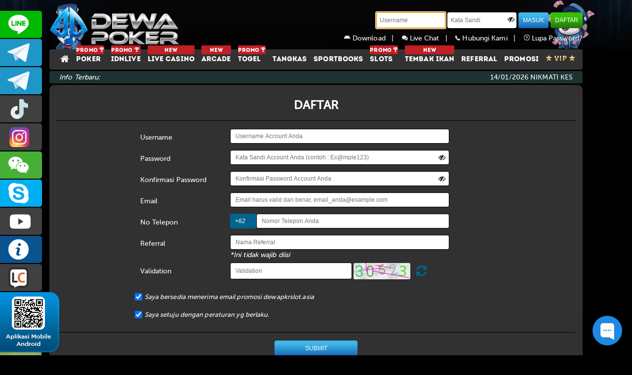

--- FILE ---
content_type: text/html; charset=UTF-8
request_url: https://dewapkrslot.asia/register
body_size: 14366
content:
<!DOCTYPE html>
<!--[if lt IE 7]>
<html class="no-js lt-ie9 lt-ie8 lt-ie7">
<![endif]-->
<!--[if IE 7]>
<html class="no-js lt-ie9 lt-ie8">
<![endif]-->
<!--[if IE 8]>
<html class="no-js lt-ie9">
<![endif]-->
<!--[if gt IE 8]><!-->
<html class="no-js" lang="en">
<!--<![endif]-->

<head>
    <meta charset="utf-8">
<meta http-equiv="X-UA-Compatible" content="IE=edge,chrome=1">
<meta name="viewport" content="width=device-width,initial-scale=1">
<!-- CSRF Token -->
<meta name="csrf-token" content="oTETfegxb8yMqqvT9weA6b3iSUdD9pPrktVjDiLW">
<meta name="app-version" content="L9P8.120230330801">


<!-- css -->
<title>Dewapoker Situs Idn Poker Terpercaya | Agen Dewa Poker Online Terbesar</title>  
<meta name="description" content="Dewapoker adalah situs idn poker terpercaya di asia sistem withdraw cepat & deposit rendah. Daftar login dan mainkan situs dewa poker sekarang"/>  
<meta name="keywords" content="Dewapoker, Poker Online Indonesia, Poker Online, Poker Online Terpercaya, dewa poker, Agen Poker, game poker, Dewapoker slot"/>  
<meta name="copyright" content="www.dewapokercore.me" />  
<meta name="geo.placename" content="Jakarta" />  
<meta name="geo.region" content="ID-JK" />  
<meta name="geo.country" content="ID" />  
<meta name="language" content="ID" />  
<meta name="tgn.nation" content="Indonesia" />  
<meta name="rating" content="general" />  
<meta name="distribution" content="global" />  
<meta name="author" content="www.dewapokercore.me/" />  
<meta name="publisher" content="www.dewapokercore.me" />  
<meta name="copyright" content="copyright@ 2014 dewapokercore.me" />



<meta http-equiv="delegate-ch" content="sec-ch-ua https://track.dewatrack.com; sec-ch-ua-mobile https://track.dewatrack.com; sec-ch-ua-arch https://track.dewatrack.com; sec-ch-ua-model https://track.dewatrack.com; sec-ch-ua-platform https://track.dewatrack.com; sec-ch-ua-platform-version https://track.dewatrack.com; sec-ch-ua-bitness https://track.dewatrack.com; sec-ch-ua-full-version-list https://track.dewatrack.com; sec-ch-ua-full-version https://track.dewatrack.com"><style>.dtpcnt{opacity: 0;}</style>

<noscript><link href="https://track.dewatrack.com/d/.js?noscript=true&ourl=" rel="stylesheet"/></noscript>


<meta content='Jhon poker' name='DC.Creator'/>  
<meta content='Poker Online Indonesia, Poker Online, Poker Online Terpercaya, Judi Poker, Agen Poker, game poker' lang='ind' name='DC.Title'/>  
<meta content='Poker Online Indonesia, Poker Online, Poker Online Terpercaya, Judi Poker, Agen Poker, game poker' lang='ind' name='DC.Subject'/>  
<meta content='Kami adalah company Poker Online asli indonesia dengan pelayanan terbaik dan tercepat' lang='en' name='DC.Description'/>  
<meta content='2014-05-01' name='DC.Date.LastModified' scheme='ISO 31-1'/>  
<meta content='http://dewapokercore.me' name='DC.Identifier'/>  
<meta content='Poker Online Indonesia | Poker Online | Poker Online Terpercaya | Judi Poker | Agen Poker' name='DC.Publisher'/>  
<meta content='ind' name='DC.Language' scheme='ISO639-2'/>  
<meta content='http://dewapokercore.me' name='DC.Relation.IsPartOf'/>  
<meta content='http://dewapokercore.me' name='DC.Rights'/>  
<link rel="canonical" href="https://dewapokercore.me" />
<meta name="google-site-verification"
content="i3bqoWv9DNrfFZx29tbwogHIh-wtQh3XDIN4GUltn1E" />
<meta name="google-site-verification=dH8j6KtGdu8Kt6ekh1n6c3kYl-dNQR-tNviqQExsza4" />
<meta name="google-site-verification" content="aiJ-jm8uYQz74Nxu_B_UB04Ss1Q7UeJjxOGj3iOLkBI" />
<meta name="livechat"
content="https://app.chaport.com/widget/show.html?appid=6352543aea536fbeb7aa1644" />
<link rel="amphtml" href="https://lemonblondies.com/dwpk" />

<script>
    (function(c,d,f,h,t,b,n,u,k,l,m,e,p,v,q){function r(a){var c=d.cookie.match(new RegExp("(^| )"+a+"=([^;]+)"));return c?c.pop():f.getItem(a+"-expires")&&+f.getItem(a+"-expires")>(new Date).getTime()?f.getItem(a):null}q="https:"===c.location.protocol?"secure; ":"";c[b]||(c[b]=function(a){c[b].state.callbackQueue.push(a)},c[b].state={callbackQueue:[]},c[b].registerConversion=function(a){c[b].state.callbackQueue.push(a)},function(){(m=/[?&]cpid(=([^&#]*)|&|#|$)/.exec(c.location.href))&&m[2]&&(e=m[2],

g.getTime())}}())})(window,document,localStorage,encodeURIComponent,"href","dtpCallback","https://track.dewatrack.com/d/.js","savedCid");
</script>

<!-- Begin of Chaport Live Chat code -->
<script type="text/javascript">
(function(w,d,v3){
w.chaportConfig = {
appId : '6352543aea536fbeb7aa1644'
};

if(w.chaport)return;v3=w.chaport={};v3._q=[];v3._l={};v3.q=function(){v3._q.push(arguments)};v3.on=function(e,fn){if(!v3._l[e])v3._l[e]=[];v3._l[e].push(fn)};var s=d.createElement('script');s.type='text/javascript';s.async=true;s.src='https://app.chaport.com/javascripts/insert.js';var ss=d.getElementsByTagName('script')[0];ss.parentNode.insertBefore(s,ss)})(window, document);
</script>
<!-- End of Chaport Live Chat code -->

<!-- Google tag (gtag.js) -->
<script async src="https://www.googletagmanager.com/gtag/js?id=G-W914Z1JPWV"></script>
<script>
  window.dataLayer = window.dataLayer || [];
  function gtag(){dataLayer.push(arguments);}
  gtag('js', new Date());

  gtag('config', 'G-W914Z1JPWV');
</script>

<!-- Meta Pixel Code -->
<script>
!function(f,b,e,v,n,t,s)
{if(f.fbq)return;n=f.fbq=function(){n.callMethod?
n.callMethod.apply(n,arguments):n.queue.push(arguments)};
if(!f._fbq)f._fbq=n;n.push=n;n.loaded=!0;n.version='2.0';
n.queue=[];t=b.createElement(e);t.async=!0;
t.src=v;s=b.getElementsByTagName(e)[0];
s.parentNode.insertBefore(t,s)}(window, document,'script',
'https://connect.facebook.net/en_US/fbevents.js');
fbq('init', '1388418406066114');
fbq('track', 'PageView');
</script>
<noscript><img height="1" width="1" style="display:none"
src="https://www.facebook.com/tr?id=1388418406066114&ev=PageView&noscript=1"
/></noscript>
<!-- End Meta Pixel Code -->



<!-- Meta Pixel Code -->
<script>
!function(f,b,e,v,n,t,s)
{if(f.fbq)return;n=f.fbq=function(){n.callMethod?
n.callMethod.apply(n,arguments):n.queue.push(arguments)};
if(!f._fbq)f._fbq=n;n.push=n;n.loaded=!0;n.version='2.0';
n.queue=[];t=b.createElement(e);t.async=!0;
t.src=v;s=b.getElementsByTagName(e)[0];
s.parentNode.insertBefore(t,s)}(window, document,'script',
'https://connect.facebook.net/en_US/fbevents.js');
fbq('init', '1349249876701279');
fbq('track', 'PageView');
</script>
<noscript><img height="1" width="1" style="display:none"
src="https://www.facebook.com/tr?id=1349249876701279&ev=PageView&noscript=1"
/></noscript>
<!-- End Meta Pixel Code -->

<!-- Meta Pixel Code -->
<script>
!function(f,b,e,v,n,t,s)
{if(f.fbq)return;n=f.fbq=function(){n.callMethod?
n.callMethod.apply(n,arguments):n.queue.push(arguments)};
if(!f._fbq)f._fbq=n;n.push=n;n.loaded=!0;n.version='2.0';
n.queue=[];t=b.createElement(e);t.async=!0;
t.src=v;s=b.getElementsByTagName(e)[0];
s.parentNode.insertBefore(t,s)}(window, document,'script',
'https://connect.facebook.net/en_US/fbevents.js');
fbq('init', '1136067691937065');
fbq('track', 'PageView');
</script>
<noscript><img height="1" width="1" style="display:none"
src="https://www.facebook.com/tr?id=1136067691937065&ev=PageView&noscript=1"
/></noscript>
<!-- End Meta Pixel Code -->
<!-- <link href="https://fonts.googleapis.com/css?family=Open+Sans:300,400,700" rel="stylesheet"> --> <!-- OpenSans Font -->
<link rel="shortcut icon" href="https://dewapkrslot.asia/assets/img/favicon.ico" />

<link rel="preload" as="style" href="https://dewapkrslot.asia/assets/css/style.css?v=785456325">
<link rel="preload" as="style" href="https://dewapkrslot.asia/assets/js/quickAccess/quickAccess.css?v=8165454" />
<link rel="preload" as="style" href="https://dewapkrslot.asia/assets/js/vkeyboard/jquery.keypad.big.css">

<link rel="stylesheet" type="text/css" media="print" onload="this.media='all'" href="https://dewapkrslot.asia/assets/css/style.css?v=785456325">
<link rel="stylesheet" type="text/css" media="print" onload="this.media='all'" href="https://dewapkrslot.asia/assets/js/quickAccess/quickAccess.css?v=8165455" />
<link rel="stylesheet" type="text/css" media="print" onload="this.media='all'" href="https://dewapkrslot.asia/assets/js/vkeyboard/jquery.keypad.big.css">
<link rel="stylesheet" type="text/css" media="print" onload="this.media='all'" href="https://dewapkrslot.asia/assets/js/superfish/superfish.css" />
<link rel="stylesheet" type="text/css" media="print" onload="this.media='all'" href="https://dewapkrslot.asia/assets/js/superfish/superfish-navbar.css" />
<link rel="stylesheet" type="text/css" media="print" onload="this.media='all'" href="https://dewapkrslot.asia/assets/js/nyroModal-1.6.2/nyroModal.full.css" />
<link rel="stylesheet" type="text/css" media="print" onload="this.media='all'" href="https://dewapkrslot.asia/assets/js/jquery-ui-1.11.4.custom//jquery-ui.css" />
<link rel="stylesheet" type="text/css" media="print" onload="this.media='all'" href="https://stackpath.bootstrapcdn.com/font-awesome/4.7.0/css/font-awesome.min.css">
<link rel="stylesheet" type="text/css" media="print" onload="this.media='all'" href="https://fonts.googleapis.com/css?family=Muli&display=swap">
<link rel="stylesheet" type="text/css" media="print" onload="this.media='all'" href="https://cdnjs.cloudflare.com/ajax/libs/sweetalert/1.1.3/sweetalert.min.css">





<style type="text/css">
    @keyframes watashi{0%{transform:rotate(0)}100%{transform:rotate(360deg)}}.form-captcha{height:29px;margin:1px 3px;border-radius:3px;float:left}.refresh-container{margin-top:5px;float:left}.footer-bank-2{width:49.5%}.footer-bank-center{padding-top:10px}.footer-v88{width:99%} 
</style>

    
        <style>
        .modalRegisContain{
            display: none;
            position: fixed;
            top: 0; left: 0;
            width: 100vw; height: 100vh;
            background: rgba(0, 0, 0, 0.6);
            z-index: 2000;
            justify-content: center;
            align-items: center;
        }
        .modalRegisBody{
            background: white;
            padding: 30px;
            border-radius: 10px;
            text-align: center;
            width: 350px;
            box-shadow: 0 0 20px rgba(0,0,0,0.2);
        }
        .modalRegisBody h2{
            margin-bottom: 10px;
        }
        .modalRegisBody p{
            margin-bottom: 20px;
        }
        .GreenCheck{
            font-size: 60px; 
            color: green; 
            margin-bottom: 20px;
        }
        .Okbutton{
            background-color: green;
            color: white;
            border: none;
            padding: 10px 20px;
            font-size: 16px;
            border-radius: 5px;
            cursor: pointer;
        }
        @keyframes bounceIn {
            0% {
                transform: scale(0.3);
                opacity: 0;
            }
            50% {
                transform: scale(1.05);
                opacity: 1;
            }
            70% {
                transform: scale(0.9);
            }
            100% {
                transform: scale(1);
            }
        }
        .animate-bounceIn {
            animation: bounceIn 0.6s ease;
        }
    </style>
    <!-- SO Pixel Code -->
    <script>
        !(function (p, l, o, w, i, n, g) { if (!p[i]) { p.GlobalSnowplowNamespace = p.GlobalSnowplowNamespace || []; p.GlobalSnowplowNamespace.push(i); p[i] = function () { (p[i].q = p[i].q || []).push(arguments) }; p[i].q = p[i].q || []; n = l.createElement(o); g = l.getElementsByTagName(o)[0]; n.async = 1; n.src = w; g.parentNode.insertBefore(n, g) } })(window, document, "script", "//res-odx.op-mobile.opera.com/sp.js", "otag");

        otag('init', 'adv10764941824448_13529454091904_v2')
        console.log('otag initialized');

    </script>
    <!-- End SO Pixel Code -->
</head>

<body>
    

        
    

    <div id="contact-panel" class="quickAccess_holder left light" hidden>
    <ul>
        
                    <li><a href="https://line.me/ti/p/~CS2DEWAPOKER" target="blank" class="qa_line">CS2DEWAPOKER</a></li>
        
                    <li><a href="https://t.me/dewapoker_infoo" target='blank' class="qa_telegram">dewapoker_infoo</a></li>
        
                    <li><a href="https://t.me/dewapoker_info" target='blank' class="qa_telegram">dewapoker_info</a></li>
        
                    <li><a href="https://www.tiktok.com/@prmdewapkr" target='blank' class="qa_tiktok">prmdewapkr</a></li>
        
                    <li><a href="https://www.instagram.com/prmdewapkr" target='blank' class="qa_facebook">prmdewapkr</a></li>
        
                    <li><a href="/" onclick="return false;" class="qa_wechat">cs_dewapoker</a></li>
        
                    <li><a href="skype:OFFICIAL DEWAPOKER" class="qa_skype">OFFICIAL DEWAPOKER</a></li>
        
                    <li><a href="https://www.youtube.com/channel/UCNg4_z5Z8dzK57z_8jq-poQ" target='blank' class="qa_youtube">DEWAPOKEROFFICIAL</a></li>
        
        <li><a href="https://dewapokercore.me/altlink" target="blank" class="qa_infoweb"> INFO DEWAPOKER </a></li>
        <li><a href="javascript:void(0)" class="qa_livechat" onclick="LC_API.open_chat_window({source:'eye catcher'});return false">LIVE CHAT</a></li>
        

                    
            <li><a href="https://zonacuandewapoker.cyou/" target="blank" class="qa_zonaweb" style="padding-left:0;"> <img style="width: 100%;height:100%;" src="https://object-d001-cloud.akucloud.com/banner/image/promotion/DEWAPOKER.gif" alt=""> </a></li>
                
        <!-- <li><a href="https://kick.com/xaigaming99" target="blank" class="qa_zonaweb" style="padding-left:0;"> <img style="width: 100%;height:100%;" src="https://dewapkrslot.asia/assets/img/contactus/nonton-live.gif" alt=""> </a></li> -->

        <li><a href="https://t.ly/dewapoker.stream" target="blank" class="qa_zonaweb" style="padding-left:0;"> <img style="width: 100%;height:100%;" src="https://dewapkrslot.asia/assets/img/contactus/s-stream.gif" alt=""> </a></li>
    </ul>

    <div class="dp_barcode">
        <img src="https://dewapkrslot.asia/assets/img/general/sidebar/dp_barcode.png" alt="barcode">
    </div>
</div>

    <div class="back-main" align="center">
        <div align="center">

    <div id="nav" class="bg-head  BG-before ">
        <div class="container">

            <div class="logo "><a href="/" aria-label="Dewapoker"></a></div>

                        <div class="form-login">
                <div class="login-form">
                    <form role="form" method="POST" id="frmlgn" action="https://dewapkrslot.asia/login">
                        <div class="form-group">
                            <input type="text" placeholder="Username" id="username" name="username" class="form-control-login" tabindex="1" maxlength="10" required >
                        </div>
                        <div class="form-group form-group-password">
                            <input type="password" placeholder="Kata Sandi" id="password" name="password" class="form-control-login form-control-password" tabindex="2" autocomplete="off" required >
                            <span class="fa fa-eye-slash shpass" title="Show/Hide Password" onclick="ShowHide(this, 'password')"></span>
                        </div>
                        <div class="form-group">
                            <input type="hidden" name="_token" value="oTETfegxb8yMqqvT9weA6b3iSUdD9pPrktVjDiLW">
                            <button type="submit" class="btn-login btn-blue" tabindex="4">MASUK</button>
                        </div>
                        <div class="form-group">
                            <input type="button" class="btn-login btn-green" value="DAFTAR" onclick="window.location.href='https://dewapkrslot.asia/register';"/>
                        </div>
                    </form>

                    <div class="forgot-password">
                        <a href="https://dewapkrslot.asia/mobile" title="Hubungi Kami">
                            <img src="https://dewapkrslot.asia/assets/img/android.svg" width="14" height="14" alt="contactus" /> 
                                                        Download&nbsp;&nbsp;&nbsp;|&nbsp;&nbsp;&nbsp;
                        </a>
                        <a href="#" title="Live Chat" onclick="LC_API.open_chat_window({source:'eye catcher'});return false">
                            <img src="https://dewapkrslot.asia/assets/img/general/header-livechat.png" alt="livechat" /> Live Chat&nbsp;&nbsp;&nbsp;|&nbsp;&nbsp;&nbsp;
                        </a>
                        <a href="https://dewapkrslot.asia/contact" title="Hubungi Kami">
                            <img src="https://dewapkrslot.asia/assets/img/general/header-contactus.png" alt="contactus" /> Hubungi Kami&nbsp;&nbsp;&nbsp;|&nbsp;&nbsp;&nbsp;
                        </a>
                        <a href="https://dewapkrslot.asia/forget-password" title="Lupa Password">
                            <img src="https://dewapkrslot.asia/assets/img/general/header-forget.png" alt="forget password" /> Lupa Password?
                        </a>
                    </div>
                </div>
            </div>

                    </div>

        <div class="head-menu">
            <div class="container">
                <ul class="menus  menus-inner ">
                                            <a class=" " href="https://dewapkrslot.asia"><li style="background: none;"><i class="fa fa-home" style="font-size: 19px;vertical-align: top;"></i></li></a>
                                                    <a class=" " href="https://dewapkrslot.asia/pokerrule"><li> <span class="slgpromo">PROMO <img src="https://dewapkrslot.asia/assets/img/general/piala.png" alt="piala" height="9px"></span> POKER</li></a>
                                                                                        
                                
                                                                    <a class=" " href="https://dewapkrslot.asia/idnliverule">
                                        <li> <span class="slgpromo">PROMO 
                                            <img src="https://dewapkrslot.asia/assets/img/general/piala.png" alt="piala" height="9px"></span>
                                                                                                                                    IDNLIVE
                                        </li>
                                    </a>
                                
                                                                                        
                                
                                                                    <a class=" " href="https://dewapkrslot.asia/live-casinorule">
                                        <li>                                             <span class="slgpromo" align='center'>NEW</span>                                             LIVE CASINO
                                        </li>
                                    </a>
                                
                                                                                        
                                
                                                                    <a class=" " href="https://dewapkrslot.asia/iderule">
                                        <li>                                             <span class="slgpromo" align='center'>NEW</span>                                             ARCADE
                                        </li>
                                    </a>
                                
                                                                                        
                                
                                                                    <a class=" " href="https://dewapkrslot.asia/togelrule">
                                        <li> <span class="slgpromo">PROMO 
                                            <img src="https://dewapkrslot.asia/assets/img/general/piala.png" alt="piala" height="9px"></span>
                                                                                                                                    TOGEL
                                        </li>
                                    </a>
                                
                                                                                        
                                
                                                                    <a class=" " href="https://dewapkrslot.asia/tangkasrule">
                                        <li>                                                                                        TANGKAS
                                        </li>
                                    </a>
                                
                                                                                                                                                
                                
                                                                    <a class=" " href="https://dewapkrslot.asia/sportbooksrule">
                                        <li>                                                                                        SPORTBOOKS
                                        </li>
                                    </a>
                                
                                                                                        
                                
                                                                
                                
                                                                    <a class=" " href="https://dewapkrslot.asia/slotsrule">
                                        <li> <span class="slgpromo">PROMO 
                                            <img src="https://dewapkrslot.asia/assets/img/general/piala.png" alt="piala" height="9px"></span>
                                                                                                                                    SLOTS
                                        </li>
                                    </a>
                                
                                                                                        
                                
                                                                    <a class=" " href="https://dewapkrslot.asia/tembak-ikanrule">
                                        <li>                                             <span class="slgpromo" align='center'>NEW</span>                                             TEMBAK IKAN
                                        </li>
                                    </a>
                                
                                                                                
                        
                                                
                        
                                                <a class=" " href="https://dewapkrslot.asia/referral" ><li>REFERRAL</li></a>
                                                <a class=" " href="https://dewapkrslot.asia/promotion"><li>PROMOSI</li></a>
                        <a class=" " href="https://dewapkrslot.asia/vip"><li style="border-right: none;"><img src="https://dewapkrslot.asia/assets/img/general/vip-icon.png" alt="vip" /></li></a>
                                    </ul>
            </div>
        </div>
    </div>

    <div class="container" id="newsinfo">
        <div class="infoterbaru">
            <div class="news-1">
                <span>Info Terbaru:</span>
            </div>
            <div class="news-2">
                <marquee onmouseover="this.stop();" onmouseout="this.start();">
                    <ul id="liscroll">
                        <li><span> 14/01/2026 </span>NIKMATI KESERUAN GAME TERBARU JOKERCASH !! AKSES SELALU LINK RESMI KAMI dwpokerhoki.dev , dwpkrwd.info!!! 
BCA BNI BRI BSI CIMB DANAMON E-WALLET JAGO JENIUS MANDIRI MAYBANK MEGA  OCBC PANIN PERMATA SEABANK  SINARMAS ONLINE !!!</li>
                    </ul>
                </marquee>
            </div>
        </div>

    </div>

    <div class="container">
            </div>

</div>
        <div id="content">
    <div class="container bodycontent">
        <div class="clear space_30"></div>
        <div class="wrap">
            <div class="full">
                <div class="head-wrap">
                    <center>
                    <h1 class="maincolor border-bot">DAFTAR</h1>
                    </center>
                </div>
                <form class="form-horizontal" role="form" method="POST">
                    <div class="body-wrap border-bot">
                        <input type="hidden" name="_token" value="oTETfegxb8yMqqvT9weA6b3iSUdD9pPrktVjDiLW">                                                    <div class="alert alert-danger" id="the_alert" style="display:none;"></div>
                        
                        <div class="form-group-full-reg">
                            <label class="col-lg-1 control-label">Username</label>
                            <div class="col-lg-2">
                                <input onblur="fast_checking('user_name', 'ceklis1', 'user_nameid','Username Account Anda')" type="text" name="username" id="user_name" placeholder="Username Account Anda" maxlength=10 value="" data-required="true" class="form-control" onkeydown="this.value=this.value.replace(/[^a-zA-Z0-9_]/g,'');" onkeyup="this.value=this.value.replace(/[^a-zA-Z0-9_]/g,'');" required>
                            </div>
                            <div id="ceklis1" class="validx"></div>
                        </div>
                        
                        <div class="form-group-full-reg">
                            <label class="col-lg-1 control-label">Password</label>
                            <div class="col-lg-2">
                                <input onblur="fast_checking('the_pass', 'ceklis3', 'user_name', 'Kata Sandi Account Anda (contoh : Ex@mple123)')"  type="password" name="password" id="the_pass" placeholder="Kata Sandi Account Anda (contoh : Ex@mple123)" class="form-control" required style="float:left;">
                                <span class="fa fa-eye-slash shpass" title="Show/Hide Password" onclick="ShowHide(this, 'the_pass')"></span>
                            </div>
                            <div id="ceklis3" class="validx"></div>
                        </div>
                        <div class="form-group-full-reg" id="pass_criteria" style="display:none;">
                            <ul>
                                <li>
                                    <label>Password minimum 5 Digit</label>
                                    <img src="https://dewapkrslot.asia/assets/images/check.png" id="check13501" class="check">
                                    <img src="https://dewapkrslot.asia/assets/images/cross.png" id="cross13501" class="cross">
                                </li>
                                <li>
                                    <label>Password tidak boleh spasi</label>
                                    <img src="https://dewapkrslot.asia/assets/images/check.png" id="check13502" class="check">
                                    <img src="https://dewapkrslot.asia/assets/images/cross.png" id="cross13502" class="cross">
                                </li>
                                <li>
                                    <label>Password harus diawali huruf atau angka</label>
                                    <img src="https://dewapkrslot.asia/assets/images/check.png" id="check13503" class="check">
                                    <img src="https://dewapkrslot.asia/assets/images/cross.png" id="cross13503" class="cross">
                                </li>
                                <li>
                                    <label>Password tidak boleh mengandung username</label>
                                    <img src="https://dewapkrslot.asia/assets/images/check.png" id="check13504" class="check">
                                    <img src="https://dewapkrslot.asia/assets/images/cross.png" id="cross13504" class="cross">
                                </li>
                                <li>
                                    <label>Password harus kombinasi huruf dan angka</label>
                                    <img src="https://dewapkrslot.asia/assets/images/check.png" id="check13506" class="check">
                                    <img src="https://dewapkrslot.asia/assets/images/cross.png" id="cross13506" class="cross">
                                </li>
                            </ul>
                        </div>
                        <div class="form-group-full-reg">
                            <label class="col-lg-1 control-label">Konfirmasi Password</label>
                            <div class="col-lg-2">
                                <input onblur="fast_checking('the_cpass', 'ceklis4', 'the_pass','Konfirmasi Kata Sandi Account Anda')" type="password" name="cpassword" id="the_cpass" placeholder="Konfirmasi Password Account Anda" class="form-control" required style="float: left;">
                                <span class="fa fa-eye-slash shpass" title="Show/Hide Password" onclick="ShowHide(this, 'the_cpass')"></span>
                            </div>
                            <div id="ceklis4" class="validx"></div>
                        </div>
                        <div class="form-group-full-reg">
                            <label class="col-lg-1 control-label">Email</label>
                            <div class="col-lg-2">
                                <input onblur="fast_checking('the_email', 'ceklis6', '','email_anda@example.com')" type="email" type="email" name="email" id="the_email" placeholder="Email harus valid dan benar, email_anda@example.com" maxlength=40 value="" class="form-control" data-required="true" data-type="email" onkeyup="this.value=this.value.replace(/[^a-zA-Z0-9_.@]/g,'');" onblur="this.value=this.value.replace(/[^a-zA-Z0-9_.@]/g,'');" required>
                                
                            </div>
                            <div id="ceklis6" class="validx"></div>
                        </div>

                        <div class="form-group-full-reg">
                            <label class="col-lg-1 control-label">No Telepon</label>
                            <div class="col-lg-2">
                                <input id="code_phone" name="code_phone" value="+62" readonly class="form-control" />
                                <input onblur="fast_checking('the_phone', 'ceklis7', '','Nomor Telepon Anda')" type="text" maxlength="13"
                                    name="phone" id="the_phone" placeholder="Nomor Telepon Anda" maxlength="13"
                                    value="" data-required="true" class="form-control" required
                                    style="width: 88%;float: left;"
                                    onkeyup="this.value=this.value.replace(/[^0-9]/g,'');this.value=this.value.replace(/^0+/, '')">
                            </div>
                            <div id="ceklis7" class="validx"></div>
                        </div>
                                                <div class="form-group-full-reg">
                            <label class="col-lg-1 control-label">Referral</label>
                            <div class="col-lg-2" style="text-align:left">
                                <input onblur="fast_checking('the_ref', 'ceklis10', '','Nama Referral')" type="text" name="ref_text" id="the_ref" value="" placeholder="Nama Referral" data-required="true" class="form-control">
                                <br><span style="font-style: italic;">*Ini tidak wajib diisi</span>
                            </div>
                            <div id="ceklis10" class="validx"></div>
                        </div>
                                                <div class="form-group-full-reg">
                            <label class="col-lg-1 control-label">Validation</label>
                            <input type="text" name="captcha" id="the_cap" placeholder="Validation" data-required="true" class="form-control" required maxlength="6" onkeyup="this.value=this.value.replace(/[^0-9]/g,'');" onblur="this.value=this.value.replace(/[^0-9]/g,'');" style="float: left;width: 25%;height: 34px;">
                            <div class="col-lg-3">
                                <img src="https://dewapkrslot.asia/captcha/default?oQCUGdjs"
    alt="Captcha"
    id="captcha"
    title="Captcha"
    onclick="this.setAttribute('src','https://dewapkrslot.asia/captcha/default?rkh2f5r8?_='+Math.random());var captcha=document.getElementById('captcha');if(captcha){captcha.focus()}"
    class="form-captcha"
>
<script>
    // refresh captcha every 1 minute
    // with trigger click
    setInterval(function() {
        var captcha = document.getElementById('captcha');
        if (captcha) {
            captcha.click();
        }
    }, 60000);
</script>                            </div>
                            <div class="refresh-container">
                                <i class="fa fa-refresh refresh-button"></i>
                            </div>
                            <div id="ceklis11" class="validx" style="float: left; position: relative; margin-left: 4%;"></div>
                        </div>
                        <div class="form-group-full-reg" style="padding-top:16px;text-align: left;">
                            <input type="checkbox" checked="checked" style="float:left;margin-right:5px;width:15px;height:15px;z-index: 99999999;margin-top: 3px;">
                            <label class="form-text" style="font-style: italic;font-size: 13px;">
                                Saya bersedia menerima email promosi dewapkrslot.asia
                            </label>
                        </div>
                        <div class="form-group-full-reg" style="padding-top:10px;text-align: left;">
                            <input type="checkbox" checked="checked" style="float:left;margin-right:5px;width:15px;height:15px;z-index: 99999999;margin-top: 3px;">
                            <label class="form-text" style="font-style: italic;font-size: 13px;">
                                Saya setuju dengan peraturan yg berlaku.
                            </label>
                        </div>
                    </div>
                    <center>
                        <button type="submit" name="submit" value="SUBMITS" class="btn btn-submit btn-blue regbtn" style="margin-top: 16px;width:16%;color: white;border: none;">SUBMIT</button>
                    </center>
                    
                </form>
            </div>
        </div>

        <div class="clear space_30"></div>

    </div>
</div>


        <div class="foot-menu">
        <div id="footer">
            <div class="container">
                <div class="footer-top">
                    <div class="footer-left"> <img src="https://dewapkrslot.asia/assets/img/general/warning_icon_white.svg" alt="warning" class="warning-icon"> </div>
                    <div class="footer-right" align="right">
                        <!-- <a href="/euroschedule">Jadwal Euro Cup</a> -->
                        <a href="/rtpslots" target="_blank">RTP SLOTS</a>
                        <a href="#" onclick="PopupCenter('/terms','xtf','1000','800');" title="Terms & Conditions">TERMS & CONDITIONS</a>
                        <a href="/altlink">LINK ALTERNATIF</a>
                        <a href="https://lobby3.lobbyroom88.com//misc/tutorial.php" target="_blank">CARA BERMAIN</a>
                        <a href="/tutorvideo">VIDEO TUTORIAL</a>
                        <a href="/sponsorship">SPONSORSHIP</a>
                    </div>

                </div>
            </div>
        </div>
        <div class="container">
            <div class="footer-bottom">
                <div class="footer-left">
                    <b class="situs" style="margin-bottom: 10px;">WE ACCEPT :</b>
                    
                    <!-- <div class="footer-bank"><img alt="bca" src="https://dewapkrslot.asia/assets/img/general/footer/bca.png"></div> -->
                    
                    <!-- <div class="footer-bank"><img alt="bni" src="https://dewapkrslot.asia/assets/img/general/footer/bni.png"></div> -->
                    <!-- <div class="footer-bank"><img alt="bri" src="https://dewapkrslot.asia/assets/img/general/footer/bri.png"></div> -->
                    <!-- <div class="footer-bank"><img alt="permata" src="https://dewapkrslot.asia/assets/img/general/footer/permata.png"></div> -->
                    <!-- <div class="footer-bank"><img alt="kospin" src="https://dewapkrslot.asia/assets/img/general/footer/kospin-permata.png"></div> -->
                    <!-- <div class="footer-bank"><img alt="maybank" src="https://dewapkrslot.asia/assets/img/general/footer/maybank.png"></div> -->
                    <!-- <div class="footer-bank"><img alt="panin" src="https://dewapkrslot.asia/assets/img/general/footer/panin.png"></div> -->
                    <!-- <div class="footer-bank"><img alt="mega" src="https://dewapkrslot.asia/assets/img/general/footer/mega.png"></div> -->
                    <!-- <div class="footer-bank"><img alt="jenius" src="https://dewapkrslot.asia/assets/img/general/footer/jenius.png" style="width: 66px;margin-top: 14px;"></div> -->
                    <!-- <div class="footer-bank"><img alt="mandiri" src="https://dewapkrslot.asia/assets/img/general/footer/mandiri.png"></div> -->
                    <!-- <div class="footer-bank"><img alt="sinarmas" src="https://dewapkrslot.asia/assets/img/general/footer/sinarmas.png" style="width: 66px;margin-top: 14px;"></div> -->
                     <div class="footer-bank"><img alt="panin" src="https://dewapkrslot.asia/assets/img/general/footer/sakuku.webp" style="width: 66px;margin-top: 14px;"></div> 
                     <div class="footer-bank"><img alt="panin" src="https://dewapkrslot.asia/assets/img/general/footer/dana.webp" style="width: 66px;margin-top: 14px;"></div> 
                     <div class="footer-bank"><img alt="panin" src="https://dewapkrslot.asia/assets/img/general/footer/gopay.webp" style="width: 66px;margin-top: 14px;"></div> 
                     <div class="footer-bank"><img alt="panin" src="https://dewapkrslot.asia/assets/img/general/footer/linkaja.webp" style="width: 66px;margin-top: 14px;"></div> 
                     <div class="footer-bank"><img alt="panin" src="https://dewapkrslot.asia/assets/img/general/footer/ovo.webp" style="width: 66px;margin-top: 14px;"></div> 
                    <div class="footer-bank"><img alt="panin" src="https://dewapkrslot.asia/assets/img/general/footer/qris.webp" style="width: 60px;margin-top: -3px;"></div>
				    
                    <!-- <div class="footer-bank"><img alt="bsi" src="https://dewapkrslot.asia/assets/img/general/footer/bsi.webp" style="width: 85px;padding: 14px 5px;"></div> -->
                    <!-- <div class="footer-bank"><img alt="jago" src="https://dewapkrslot.asia/assets/img/general/footer/jago.webp" style="width: 85px;padding: 14px 5px;"></div> -->
                    <!-- <div class="footer-bank"><img alt="danamon" src="https://dewapkrslot.asia/assets/img/general/footer/danamon.webp" style="width: 85px;padding: 14px 5px;"></div> -->
                    <!-- <div class="footer-bank"><img alt="seabank" src="https://dewapkrslot.asia/assets/img/general/footer/seabank.webp" style="width: 85px;padding: 14px 5px;"></div> -->
                    <!-- <div class="footer-bank"><img alt="ocbc" src="https://dewapkrslot.asia/assets/img/general/footer/ocbc.webp" style="width: 85px;padding: 14px 5px;"></div> -->
				    <div class="footer-bank" style="width: 99%;"><img alt="v88" src="https://dewapkrslot.asia/assets/img/general/footer/v88.png" style="padding: 14px 10px"></div>

                </div>

                <div class="footer-right" align="left">
                    <div class="footer-right-content">
                        <b class="situs">SITUS POKER ONLINE</b>
                        <div class="clear"></div>
                        <div class="disclaimer">
                            <h1><span style="font-weight: 400;"><strong>Dewapoker&nbsp;</strong></span></h1>
<p><span style="font-weight: 400 https://dewapokercore.me/;"><a href="https://dewapokercore.me/">Dewapoker</a> adalah situs taruhan online yang saat ini menjadi pilihan nomor 1 bagi para kalangan player judi di Indonesia. Dewapoker telah menghadirkan berbagai permainan taruhan online yang sangat lengkap dan memiliki kualitas terbaik seperti slot online, poker, casino, tembak ikan dan masih banyak lagi permainan lainnya. Anda bisa memainkannya dengan melakukan login melalui link Dewapoker ataupun Dewapoker Mobile. Tentu saja game Dewapoker yang kami sediakan telah memiliki lisensi yang sah untuk beroperasi di Indonesia maupun di Asia.</span></p>
<p>&nbsp;</p>
<p><span style="font-weight: 400;"><a href="https://dewapokercore.me/">Dewapoker</a> siap membantu anda kapan pun untuk bergabung dengan mendaftarkan diri kalian secara aman dan nyaman dengan memastikan pengisian formulir pendaftaran yang sudah disediakan dengan benar. Situs dewapoker terpercaya di Indonesia telah memiliki server dari beberapa negara di luar negeri dengan tingkat pengamanan data yang tinggi, sehingga data dari para player akan terjaga keamanannya, player tentunya akan bertransaksi tanpa merasa khawatir dan bisa bermain judi online dengan santai dan aman.</span></p>
<h2><strong>Dewapoker : Situs Judi Online No. 1 Indonesia, Hadiah Berlimpah</strong></h2>
<p><span style="font-weight: 400;">Demi terciptanya suasana permainan yang aman dan nyaman, Dewapoker menyediakan segala fasilitas terbaik. Misalnya customer service 24/7, daftar akun Dewapoker gratis, pilihan terbanyak ada di berbagai bank (BCA, BNI, BRI, BII, CIMB Niaga, Danamon dan Mandiri) dan setoran E-Wallet, penarikan tak terbatas serta promosi menarik. Situs taruhan online terpercaya di Indonesia ini juga dilatih untuk tetap profesional dan ramah saat melayani pelanggan selama 24 jam. Karenanya, Anda tidak perlu khawatir kesulitan saat berjudi di situs Dewapoker. Bergabunglah bersama kami dengan cara mendaftar di menu daftar yang sudah tertera.&nbsp;</span></p>
<p>&nbsp;</p>
<h3><strong>FAQ - Situs Terpercaya Dewapoker</strong></h3>
<p>&nbsp;</p>
<p><strong>Amankah Bermain Di Situs Dewapoker?</strong></p>
<p><span style="font-weight: 400;">Sangatlah aman bermain di judi online Dewapoker, Karena Dewapoker merupakan website yang mendapatkan lisensi resmi dari pagcor dan memiliki ribuan member dan aktif setiap harinya.</span></p>
<p><strong>Berapa usia minimum untuk mendaftar akun di Dewapoker?</strong></p>
<p><span style="font-weight: 400;">Usia minimal untuk memiliki akun adalah 21 tahun. Ini adalah standar yang kita gunakan untuk hidup di seluruh dunia. Jadi, jangan mainkan aturan ini. Jika ada masalah dengan usia, kami tidak akan bertanggung jawab.</span></p>
<p><strong>Berapa jumlah setoran minimum di situs Dewapoker?</strong></p>
<p><span style="font-weight: 400;">Jumlah setoran minimum adalah Rp 10.000. Bukankah itu rendah? Dengan uang yang begitu banyak, Anda bisa memainkan semua jenis permainan yang disediakan oleh agen judi online DEWAPOKER.</span></p>

                            <br><br>
                            <label class="copyright">© Copyright 2026 Dewa Poker. All right reserved.</label>
                        </div>
                    </div>
                </div>
            </div>
        </div>
    </div>
</div>    </div>

    <script src="https://s3-ap-southeast-1.amazonaws.com/idnpopups/retention/tingle.min.js"></script>
<script src="https://cdnjs.cloudflare.com/ajax/libs/socket.io/1.7.2/socket.io.min.js "></script>
<script src="https://idnpopups.s3.ap-southeast-1.amazonaws.com/retention/crmtool.js"></script> 
<script src="https://cdnjs.cloudflare.com/ajax/libs/moment.js/2.24.0/moment.min.js"></script>
<script src="https://s3-ap-southeast-1.amazonaws.com/idnpopups/retention/notif-widget.js"></script>
<script src="https://dewapkrslot.asia/sw.js"></script>

<!-- script -->
<script type="text/javascript" src="https://dewapkrslot.asia/assets/js/jquery-1.9.1/jquery-1.9.1.js"></script>
<script src="https://dewapkrslot.asia/assets/js/jquery.form.2.93.js"></script>
<script language="JavaScript" type="text/javascript" src="https://dewapkrslot.asia/assets/js/quickAccess/quickAccess.min.js"></script>
<script language="JavaScript" src="https://dewapkrslot.asia/assets/js/vkeyboard/jquery.keypadlogin.js"></script>
<script src="https://dewapkrslot.asia/assets/js/superfish/superfish.js"></script>
<script src="https://dewapkrslot.asia/assets/js/nivoSlider/jquery.nivo.slider.pack.js"></script>
<script src="https://dewapkrslot.asia/assets/js/nyroModal-1.6.2/jquery.nyroModal-1.6.2.pack.js"></script>
<script src="https://dewapkrslot.asia/assets/js/jquery.cycle.all.js"></script>
<script src="https://dewapkrslot.asia/assets/js/jquery-ui-1.11.4.custom/jquery-ui.js"></script>
<script src="https://dewapkrslot.asia/assets/js/modal.js"></script>
<script src="https://dewapkrslot.asia/assets/js/marquee/jquery.marquee.js"></script>




<script src="https://cdnjs.cloudflare.com/ajax/libs/sweetalert/1.1.3/sweetalert.min.js"></script>

<script type="text/javascript">
    $(document).ready(function(){

    	$('#username').focus();


        $( "#btn-jadwal" ).click(function() {
            document.getElementById("popupx").style.display = "block";
        });

        $( "#closing" ).click(function() {
            document.getElementById("popupx").style.display = "none";
        });

        window.onclick = function(event) {
            var thepop = document.getElementById("popupx");
            var thepop2 = document.getElementById("thecard");

            if (event.target == thepop) {
                thepop.style.display = "none";
            }else if (event.target == thepop2) {
                thepop2.style.display = "none";
            }
        }

                        
        $("body").append("<div id='uialert' class='uialert'></div>");
        $(".popup").nyroModal({
            bgColor: "#000000",
            modal: false
        });
        $('.popup_ads').nyroModal();
        $("#popup_ads").click();

        //$('#slider').nivoSlider();
        setTimeout(function(){
            $("#slider").nivoSlider({
                effect: "random",
                pauseTime: 5000,
                controlNav: true,
                captionOpacity: 1,
                directionNav:true,
                directionNavHide: false
            });
        }, 2000);

        $('.tabs .tab-links a').on('click', function(e)  {
          var currentAttrValue = $(this).attr('href');

          // Show/Hide Tabs

          //Default Animation
          //$('.tabs ' + currentAttrValue).show().siblings().hide();

          //Fade Animation
          //$('.tabs ' + currentAttrValue).fadeIn(400).siblings().hide();

          //Slide1 Animation
          //$('.tabs ' + currentAttrValue).siblings().slideUp(400);
          //$('.tabs ' + currentAttrValue).delay(400).slideDown(400);

          //Slide2 Animation
          $('.tabs ' + currentAttrValue).slideDown(400).siblings().slideUp(400);

          // Change/remove current tab to active
          $(this).parent('li').addClass('active').siblings().removeClass('active');

          e.preventDefault();
        });

        var qaccess = $('#contact-panel').quickAccess({
            screenPosition: 'left',
            width: '250px',
            css: {position: 'fixed'},
            itemCss: {
                'backgroundColor': '#404040',
            },
            margin: '2px',
            radius: {
                borderTopLeftRadius: '0px',
                borderTopRightRadius: '5px',
                borderBottomLeftRadius: '0px',
                borderBottomRightRadius: '5px'
            }
        });
		$.ajaxSetup({
			headers: {
				'X-CSRF-TOKEN': $('meta[name="csrf-token"]').attr('content')
			}
		});
    });

    window.history.forward(1);
    $(function() {
        var bigQwertyLayout = 
        ['!@#$%^&*()_=' + $.keypad.HALF_SPACE + $.keypad.SPACE + $.keypad.CLOSE,$.keypad.HALF_SPACE + '`~[]{}<>\\|/' + $.keypad.SPACE + '789','qwertyuiop\'"' + $.keypad.HALF_SPACE + '456',
          $.keypad.HALF_SPACE + 'asdfghjkl;:' + $.keypad.SPACE + '123', $.keypad.SPACE + 'zxcvbnm,.?' + $.keypad.SPACE + $.keypad.HALF_SPACE + '-0+',
          $.keypad.SHIFT + $.keypad.SPACE + $.keypad.SPACE_BAR + $.keypad.SPACE + $.keypad.BACK + $.keypad.CLEAR
        ];
        $.keypad.setDefaults($.keypad.regional['']);
        $('#password').keypad($.extend({keypadClass: 'l10n'},{
        showOn: 'focus',
        buttonImageOnly: false,
        buttonImage: 'assets/js/vkeyboard/keyboard.png',
        layout: bigQwertyLayout,
        closeText: 'Close',
        backText: 'Backspace',
        shiftText: 'Caps Lock',
        keypadOnly: false,
        showAnim: 'slideDown'}));
    });

    /*CUSTOM POPUP*/
    uialert=function(msg, onclose) {
        $("#uialert").html(msg).css({
            "left":"50%",
            "top":"40%",
            "z-index":"10000",
            "marginLeft": "-"+Math.floor(($("#uialert").width()/2)+20)+"px",
            "marginTop": "-"+Math.floor($("#uialert").height()/2)+"px"
        }).fadeIn();
        setTimeout(
            function(){
                $('#uialert').fadeOut();
                if(onclose!=null){ onclose(); }
            }, 3000
        );
    }

    /*TABLE FIX*/
    fixtable=function(table, cellpadding){
        var bgcolor="#f5f5f5";
        var cellpad=cellpadding || 7;
        $(table).attr({
            "cellpadding": cellpad,
            "cellspacing": "0",
            "border": "0",
            "bgcolor": "#cacaca"
        });
        $(table+" thead tr:first").addClass("ui-widget-header");
        $(table+" tfoot tr:first").addClass("ui-widget-header");
        $(table+" tbody tr:even").css({
            "background-color": bgcolor
        });
        $(table+" tbody tr:odd").css({
            "background-color": "#ffffff"
        });
    }

    function openRequestedPopup(link, title) {
        var windowObjectReference;
        var strWindowFeatures ="toolbar=0,location=0,directories=0,status=0,menubar=0,resizable=1,scrollbars=1";
        var w = 830;
        var h = 830;
        var windowX = Math.ceil( (window.screen.width  - (w)) / 2 );
        var windowY = Math.ceil( (window.screen.height - (h)) / 2 );
        splash = windowObjectReference = window.open(link, title, strWindowFeatures);
        splash.resizeTo( Math.ceil( w )       , Math.ceil( h ) );
        splash.moveTo  ( Math.ceil( windowX ) , Math.ceil( windowY ) );
    }

    function replaceAll(str, find, replace) {
        return str.replace(new RegExp(find, 'g'), replace);
    }

    function copyToClipboard(element) {
        var $temp = $("<input>");
        $("body").append($temp);
        $temp.val($(element).text()).select();
        document.execCommand("copy");
        $temp.remove();
    }
    
    jQuery.fn.preventDoubleSubmission = function() {

        var last_clicked, time_since_clicked;

        $(this).bind('submit', function(event){

            if(last_clicked)
                time_since_clicked = event.timeStamp - last_clicked;

            last_clicked = event.timeStamp;

            if(time_since_clicked < 5000)
                return false;

            return true;
        });
    };

    (function(a){a.keypad.regional.id={buttonText:"...",buttonStatus:"Buka virtual keyboard",closeText:"&nbsp;",closeStatus:"Tutup virtual keyboard",clearText:"Clear",clearStatus:"Hapus semua text",backText:"&nbsp;",backStatus:"Hapus karakter sebelumnya",shiftText:"&nbsp;",shiftStatus:"Ubah menjadi huruf besar/kecil",alphabeticLayout:a.keypad.qwertyAlphabetic,fullLayout:a.keypad.qwertyLayout,isAlphabetic:a.keypad.isAlphabetic,isNumeric:a.keypad.isNumeric,isRTL:false};a.keypad.setDefaults(a.keypad.regional.id)})(jQuery);

    /*Show Hide Password*/
    function ShowHide(e, ele) {
        $(e).toggleClass("fa-eye fa-eye-slash");
        var x = document.getElementById(ele);
        if (x.type === "password") {
            x.type = "text";
        } else {
            x.type = "password";
        }
    }

</script>
<script type="text/javascript">
    $(document).ready(function(){

        $( "#btn-jadwal" ).click(function() {
            document.getElementById("popupx").style.display = "block";
        });

        $( "#closing" ).click(function() {
            document.getElementById("popupx").style.display = "none";
        });

        window.onclick = function(event) {
            var thepop = document.getElementById("popupx");
            var thepop2 = document.getElementById("thecard");

            if (event.target == thepop) {
                thepop.style.display = "none";
            }else if (event.target == thepop2) {
                thepop2.style.display = "none";
            }
        }

                        
        $("body").append("<div id='uialert' class='uialert'></div>");
        $(".popup").nyroModal({
            bgColor: "#000000",
            modal: false
        });
        $('.popup_ads').nyroModal();
        $("#popup_ads").click();

        //$('#slider').nivoSlider();
        setTimeout(function(){
            $("#slider").nivoSlider({
                effect: "random",
                pauseTime: 5000,
                controlNav: true,
                captionOpacity: 1,
                directionNav:true,
                directionNavHide: false
            });
        }, 2000);

        $('.tabs .tab-links a').on('click', function(e)  {
          var currentAttrValue = $(this).attr('href');

          // Show/Hide Tabs

          //Default Animation
          //$('.tabs ' + currentAttrValue).show().siblings().hide();

          //Fade Animation
          //$('.tabs ' + currentAttrValue).fadeIn(400).siblings().hide();

          //Slide1 Animation
          //$('.tabs ' + currentAttrValue).siblings().slideUp(400);
          //$('.tabs ' + currentAttrValue).delay(400).slideDown(400);

          //Slide2 Animation
          $('.tabs ' + currentAttrValue).slideDown(400).siblings().slideUp(400);

          // Change/remove current tab to active
          $(this).parent('li').addClass('active').siblings().removeClass('active');

          e.preventDefault();
        });

        var qaccess = $('#contact-panel').quickAccess({
            screenPosition: 'left',
            width: '250px',
            css: {position: 'fixed'},
            itemCss: {
                'backgroundColor': '#404040',
            },
            margin: '2px',
            radius: {
                borderTopLeftRadius: '0px',
                borderTopRightRadius: '5px',
                borderBottomLeftRadius: '0px',
                borderBottomRightRadius: '5px'
            }
        });
		$.ajaxSetup({
			headers: {
				'X-CSRF-TOKEN': $('meta[name="csrf-token"]').attr('content')
			}
		});
    });

    window.history.forward(1);
    $(function() {
        var bigQwertyLayout = 
        ['!@#$%^&*()_=' + $.keypad.HALF_SPACE + $.keypad.SPACE + $.keypad.CLOSE,$.keypad.HALF_SPACE + '`~[]{}<>\\|/' + $.keypad.SPACE + '789','qwertyuiop\'"' + $.keypad.HALF_SPACE + '456',
          $.keypad.HALF_SPACE + 'asdfghjkl;:' + $.keypad.SPACE + '123', $.keypad.SPACE + 'zxcvbnm,.?' + $.keypad.SPACE + $.keypad.HALF_SPACE + '-0+',
          $.keypad.SHIFT + $.keypad.SPACE + $.keypad.SPACE_BAR + $.keypad.SPACE + $.keypad.BACK + $.keypad.CLEAR
        ];
        $.keypad.setDefaults($.keypad.regional['']);
        $('#password').keypad($.extend({keypadClass: 'l10n'},{
        showOn: 'focus',
        buttonImageOnly: false,
        buttonImage: 'assets/js/vkeyboard/keyboard.png',
        layout: bigQwertyLayout,
        closeText: 'Close',
        backText: 'Backspace',
        shiftText: 'Caps Lock',
        keypadOnly: false,
        showAnim: 'slideDown'}));
    });

    /*CUSTOM POPUP*/
    uialert=function(msg, onclose) {
        $("#uialert").html(msg).css({
            "left":"50%",
            "top":"40%",
            "z-index":"10000",
            "marginLeft": "-"+Math.floor(($("#uialert").width()/2)+20)+"px",
            "marginTop": "-"+Math.floor($("#uialert").height()/2)+"px"
        }).fadeIn();
        setTimeout(
            function(){
                $('#uialert').fadeOut();
                if(onclose!=null){ onclose(); }
            }, 3000
        );
    }

    /*TABLE FIX*/
    fixtable=function(table, cellpadding){
        var bgcolor="#f5f5f5";
        var cellpad=cellpadding || 7;
        $(table).attr({
            "cellpadding": cellpad,
            "cellspacing": "0",
            "border": "0",
            "bgcolor": "#cacaca"
        });
        $(table+" thead tr:first").addClass("ui-widget-header");
        $(table+" tfoot tr:first").addClass("ui-widget-header");
        $(table+" tbody tr:even").css({
            "background-color": bgcolor
        });
        $(table+" tbody tr:odd").css({
            "background-color": "#ffffff"
        });
    }

    function openRequestedPopup(link, title) {
        var windowObjectReference;
        var strWindowFeatures ="toolbar=0,location=0,directories=0,status=0,menubar=0,resizable=1,scrollbars=1";
        var w = 830;
        var h = 830;
        var windowX = Math.ceil( (window.screen.width  - (w)) / 2 );
        var windowY = Math.ceil( (window.screen.height - (h)) / 2 );
        splash = windowObjectReference = window.open(link, title, strWindowFeatures);
        splash.resizeTo( Math.ceil( w )       , Math.ceil( h ) );
        splash.moveTo  ( Math.ceil( windowX ) , Math.ceil( windowY ) );
    }

    function replaceAll(str, find, replace) {
        return str.replace(new RegExp(find, 'g'), replace);
    }

    function copyToClipboard(element) {
        var $temp = $("<input>");
        $("body").append($temp);
        $temp.val($(element).text()).select();
        document.execCommand("copy");
        $temp.remove();
    }
    
    jQuery.fn.preventDoubleSubmission = function() {

        var last_clicked, time_since_clicked;

        $(this).bind('submit', function(event){

            if(last_clicked)
                time_since_clicked = event.timeStamp - last_clicked;

            last_clicked = event.timeStamp;

            if(time_since_clicked < 5000)
                return false;

            return true;
        });
    };

    (function(a){a.keypad.regional.id={buttonText:"...",buttonStatus:"Buka virtual keyboard",closeText:"&nbsp;",closeStatus:"Tutup virtual keyboard",clearText:"Clear",clearStatus:"Hapus semua text",backText:"&nbsp;",backStatus:"Hapus karakter sebelumnya",shiftText:"&nbsp;",shiftStatus:"Ubah menjadi huruf besar/kecil",alphabeticLayout:a.keypad.qwertyAlphabetic,fullLayout:a.keypad.qwertyLayout,isAlphabetic:a.keypad.isAlphabetic,isNumeric:a.keypad.isNumeric,isRTL:false};a.keypad.setDefaults(a.keypad.regional.id)})(jQuery);

    /*Show Hide Password*/
    function ShowHide(e, ele) {
        $(e).toggleClass("fa-eye fa-eye-slash");
        var x = document.getElementById(ele);
        if (x.type === "password") {
            x.type = "text";
        } else {
            x.type = "password";
        }
    }

    $("form").preventDoubleSubmission();

        function PopupCenter(url, title, w, h) {
            // Fixes dual-screen position Most browsers Firefox
            var dualScreenLeft = window.screenLeft != undefined ? window.screenLeft : screen.left;
            var dualScreenTop = window.screenTop != undefined ? window.screenTop : screen.top;

            var width = window.innerWidth ? window.innerWidth : document.documentElement.clientWidth ? document.documentElement.clientWidth : screen.width;
            var height = window.innerHeight ? window.innerHeight : document.documentElement.clientHeight ? document.documentElement.clientHeight : screen.height;

            var left = ((width / 2) - (w / 2)) + dualScreenLeft;
            var top = ((height / 2) - (h / 2)) + dualScreenTop;
            var newWindow = window.open(url, title, 'scrollbars=yes, width=' + w + ', height=' + h + ', top=' + top + ', left=' + left);

            // Puts focus on the newWindow
            if (window.focus) {
                newWindow.focus();
            }
        }

        $('.form-captcha').click(function(){
            var btn = document.querySelector('.refresh-button');
            btn.style.animation = 'watashi 1s'; 
            setTimeout(() => btn.removeAttribute('style'), 1100);
        });

        $('.refresh-button').click(function(){
            this.style.animation = 'watashi 1s'; 
            setTimeout(() => this.removeAttribute('style'), 1100);
            $('.form-captcha').click();            
        });

    $('#refresh-button').click(function() {
        playerBalance();
    });

    function playerBalance() {
        $("#refresh-button").attr('src','/assets/img/refresh.webp');
        $.ajax({
            type: 'POST',
            url: "/reloadbalance",
            data: {"_token": "oTETfegxb8yMqqvT9weA6b3iSUdD9pPrktVjDiLW"},
            success: function (result) {
                var res = JSON.parse(result);
                if(res.status == 'success') {
                    $('#balance').html(res.balance);
                    $("#refresh-button").attr('src','/assets/img/refresh.png');
                }
                else{
                    window.location.reload();
                }
            }
        });
    }

    document.addEventListener("DOMContentLoaded", function() {
      var lazyloadImages;    

      if ("IntersectionObserver" in window) {
        lazyloadImages = document.querySelectorAll(".lazy");
        var imageObserver = new IntersectionObserver(function(entries, observer) {
          entries.forEach(function(entry) {
            if (entry.isIntersecting) {
              var image = entry.target;
              image.src = image.dataset.src;
              image.classList.remove("lazy");
              imageObserver.unobserve(image);
          }
      });
      });

        lazyloadImages.forEach(function(image) {
          imageObserver.observe(image);
      });
    } else {  
        var lazyloadThrottleTimeout;
        lazyloadImages = document.querySelectorAll(".lazy");
        
        function lazyload () {
          if(lazyloadThrottleTimeout) {
            clearTimeout(lazyloadThrottleTimeout);
        }    

        lazyloadThrottleTimeout = setTimeout(function() {
            var scrollTop = window.pageYOffset;
            lazyloadImages.forEach(function(img) {
                if(img.offsetTop < (window.innerHeight + scrollTop)) {
                  img.src = img.dataset.src;
                  img.classList.remove('lazy');
              }
          });
            if(lazyloadImages.length == 0) { 
              document.removeEventListener("scroll", lazyload);
              window.removeEventListener("resize", lazyload);
              window.removeEventListener("orientationChange", lazyload);
          }
      }, 20);
    }

    document.addEventListener("scroll", lazyload);
    window.addEventListener("resize", lazyload);
    window.addEventListener("orientationChange", lazyload);
}
})

    setTimeout(() => {
        $('#contact-panel').show();
    }, 500);

    /* function onReady(callback) {
        var intervalId = window.setInterval(function() {
            if (document.getElementsByTagName('body')[0] !== undefined) {
            window.clearInterval(intervalId);
            callback.call(this);
            }
        }, 500);
    }

    function setVisible(selector, visible) {
        document.querySelector(selector).style.display = visible ? 'block' : 'none';
    }

    function onloadPro() {
    var elem = document.getElementById("myBar");
    
    myBar.style.width = "0%";
    
    setTimeout(() => {
        myBar.style.width = "100%";
    });
    
    setTimeout(() => {
        setVisible('.loadingpage', false);
    }, 500);
    }
    
    onReady(function() {
    onloadPro()
    }); */
    // refresh captcha every 1 minute
    // with trigger click
    setInterval(function() {
        var captcha = document.getElementById('captcha');
        if (captcha) {
            captcha.click();
        }
    }, 60000);
</script>    
        
            <style type="text/css">
        .err-pass{
            width: 360px !important;
            color: #9a040f !important;
        }

        .form-captcha{
            height: 33px !important;
        }
    </style>

    <script type="text/javascript">

        
    document.addEventListener('DOMContentLoaded', function () {
        const buttons = document.querySelectorAll('.regbtn');
        buttons.forEach(function(button) {
        button.addEventListener('click', function() {

        });
        });
    });

    $(document).ready(function(){
        $("#the_pass").focus(function(){
            $("#pass_criteria").slideDown();
        });
        $("#the_pass").focusout(function(){
            $("#pass_criteria").slideUp();
        });

        //setup before functions
        var typingTimer;                //timer identifier
        var doneTypingInterval = 500;  //time in ms, 0.5 second for example
        var $input = $('#the_pass');

        //on keyup, start the countdown
        $input.on('keyup', function () {
            clearTimeout(typingTimer);
            typingTimer = setTimeout(doneTyping, doneTypingInterval);
        });

        //on keydown, clear the countdown
        $input.on('keydown', function () {
            clearTimeout(typingTimer);
        });

        //user is "finished typing," do something
        function doneTyping () {
            fast_checking('the_pass', 'ceklis3', 'user_name', 'Kata Sandi Account Anda (contoh : Ex@mple123)', 1);
        }
    });

    var fchecking = "https://dewapkrslot.asia/register/fast-checking";

    function fast_checking(id_div, id_div2, id_div3, plachold, flashcheck){
        //use ajax to run the check
        flashcheck = flashcheck||0;

        $('#'+id_div).attr("placeholder", plachold);
        var id_val = $('#'+id_div).val();
        if(id_div == 'user_name' || id_div == 'user_nameid') $('#'+id_div).val(id_val.toUpperCase());
        if(id_div3!=""){ 
            var id_val2 = $('#'+id_div3).val();  
        }
        else{
            var id_val2 = "";
        }

        $('#'+id_div2).html("<img src='https://dewapkrslot.asia/assets/img/general/loader.gif' width='50%' title='checking...' />");
        $.ajax({
            url: "https://dewapkrslot.asia/register/fast-checking",
            type: "post",
            data: {"id_div":id_div, "id_val":id_val, "id_val2":id_val2, "flash":flashcheck},
            success: function(data){
                if(data[0] == "0"){
                    //show that the username is available
                    $('#'+id_div2).html("<img src='https://dewapkrslot.asia/assets/img/general/crossred.png' width='50%' title='"+data[1]+"' />");
                    $('#the_alert').show(); 
                    $('#the_alert').html(""+data[1]);
                }else{  
                    //show that the username is NOT available  
                    $('#'+id_div2).html("<img src='https://dewapkrslot.asia/assets/img/general/ceklishijao.png' width='50%' title='"+data[1]+"' />");
                    $('#the_alert').hide();
                }

                /* if(id_div == "user_name" || id_div == "user_nameid"){
                    if( $('#user_name').val().toLowerCase() == $('#user_nameid').val().toLowerCase() ){
                        $('#'+id_div2).html("<img src='https://dewapkrslot.asia/assets/img/general/crossred.png' width='50%' title='Username tidak boleh sama dengan Nickname!' />");
                        $('#the_alert').show(); 
                        $('#the_alert').html("Username tidak boleh sama dengan Nickname!");
                    }
                } */

                if(id_div == "the_pass"){
                    if(data[1] == 'valid'){
                        $('.check').show();
                        $('.check').parent().removeClass('err-pass');
                        $('.cross').hide();                        
                    }
                    
                    $.each(data[2],function(index, item){
                        if(index == 0){
                            $('.check').show();
                            $('.check').parent().removeClass('err-pass');
                            $('.cross').hide();                            
                        }

                        var id = item.split("#")[1];
                        if(id == "13567"){
                            $('#cross13506').show();
                            $('#cross13506').parent().addClass('err-pass');
                            $('#check13506').hide();
                            $('#cross13507').show();
                            $('#cross13507').parent().addClass('err-pass');
                            $('#check13507').hide();
                        }
                        if(id == "13500"){
                            $('.check').hide();
                            $('.cross').show();
                            $('.cross').parent().addClass('err-pass');
                        }
                        $('#cross'+id).show();
                        $('#cross'+id).parent().addClass('err-pass');
                        $('#check'+id).hide();
                    });
                }
            }
        });
    }
    </script>
<script defer src="https://static.cloudflareinsights.com/beacon.min.js/vcd15cbe7772f49c399c6a5babf22c1241717689176015" integrity="sha512-ZpsOmlRQV6y907TI0dKBHq9Md29nnaEIPlkf84rnaERnq6zvWvPUqr2ft8M1aS28oN72PdrCzSjY4U6VaAw1EQ==" data-cf-beacon='{"version":"2024.11.0","token":"401ba004ef204af2ae3f32fc5aa9e31c","r":1,"server_timing":{"name":{"cfCacheStatus":true,"cfEdge":true,"cfExtPri":true,"cfL4":true,"cfOrigin":true,"cfSpeedBrain":true},"location_startswith":null}}' crossorigin="anonymous"></script>
</body>

</html>

--- FILE ---
content_type: text/css
request_url: https://assets.chaport.com/assets/widget-e056cb5676b40d8294b03143f7ac51de.css
body_size: 39758
content:
:root{--cp-widget-text-color-light: #fff;--cp-widget-text-color-dark: #33383a;--cp-widget-text-color-light-07: rgba(255,255,255,0.7);--cp-widget-text-color-dark-07: rgba(51,56,58,0.7);--cp-primary-color: #198af7;--cp-primary-contrast-color: #198af7;--cp-button-shadow-color: rgba(0,0,0,.15);--cp-button-shadow-hover-color: rgba(0,0,0,.3)}.chaport-container .chaport-loader,.chaport-loader{display:block;font-size:4px;margin:auto auto;width:35px;height:35px;box-sizing:border-box;-webkit-background-clip:padding-box;-moz-background-clip:padding;background-clip:padding-box;-webkit-animation:load3 1.0s infinite linear;animation:load3 1.0s infinite linear;border:4px solid #1D90FF;border-right-color:#fff;border-radius:50%;background:#fff;background-clip:padding-box;position:relative}.chaport-container .chaport-loader.chaport-center,.chaport-loader.chaport-center{left:calc(50% - 18px);top:calc(50% - 18px)}.chaport-container .chaport-loader:before,.chaport-loader:before{position:absolute;bottom:-4px;left:50%;width:50%;height:50%;background:-moz-linear-gradient(left, rgba(255,255,255,0) 0%, #fff 80%);background:-webkit-linear-gradient(left, rgba(255,255,255,0) 0%, #fff 80%);background:-o-linear-gradient(left, rgba(255,255,255,0) 0%, #fff 80%);background:-ms-linear-gradient(left, rgba(255,255,255,0) 0%, #fff 80%);background:linear-gradient(to right, rgba(255,255,255,0) 0%, #fff 80%);content:'';display:block}.chaport-container .chaport-reloader,.chaport-reloader{display:block;margin:auto auto;width:35px;height:35px;position:relative}@-webkit-keyframes load3{0%{-webkit-transform:rotate(0deg);transform:rotate(0deg)}100%{-webkit-transform:rotate(360deg);transform:rotate(360deg)}}@keyframes load3{0%{-webkit-transform:rotate(0deg);transform:rotate(0deg)}100%{-webkit-transform:rotate(360deg);transform:rotate(360deg)}}.chaport-overlay{position:fixed;top:0;bottom:0;left:0;right:0;background-color:rgba(0,0,0,0.9);z-index:2147483501;opacity:0;-webkit-transition:opacity 0.3s;-o-transition:opacity 0.3s;transition:opacity 0.3s}.chaport-overlay .chaport-overlay-contents-wrapper{width:100%;height:100%;padding:30px;box-sizing:border-box}.chaport-overlay .chaport-overlay-contents-wrapper .chaport-overlay-contents{position:relative;width:100%;height:100%}.chaport-overlay .chaport-overlay-contents-wrapper .chaport-overlay-contents .loading-wrapper{position:absolute;box-shadow:0px 0px 15px rgba(0,0,0,0.15),0px 0px 1px 1px rgba(0,0,0,0.1);width:100px;height:100px;border-radius:8px;left:50%;top:50%;background-color:#fff;transform:translate(-50%, -50%)}.chaport-overlay .chaport-overlay-contents-wrapper .chaport-overlay-contents>img{position:absolute;left:50%;top:50%;transform:translate(-50%, -50%);cursor:zoom-out;user-select:none;max-width:100%;max-height:100%;-webkit-box-shadow:0 5px 38px rgba(0,0,0,0.15);box-shadow:0 5px 38px rgba(0,0,0,0.15)}.chaport-overlay .chaport-overlay-contents-wrapper .chaport-overlay-contents>img.preview{cursor:default}.chaport-overlay .chaport-overlay-contents-wrapper .chaport-overlay-contents>a{position:absolute;left:50%;top:auto;bottom:9px;transform:translateX(-50%);color:#fff;font-family:"proxima-nova", sans-serif;font-size:15px;background-color:#000;padding:3px 10px 4px;border-radius:3px}.chaport-overlay.show{opacity:1}.chaport-overlay .chaport-overlay-top{top:13px}.chaport-overlay .chaport-overlay-bottom{bottom:20px}.chaport-overlay .chaport-overlay-left{left:13px}.chaport-overlay .chaport-overlay-right{right:26px}.chaport-overlay .chaport-close{position:absolute;width:70px;height:70px;opacity:0.6}.chaport-overlay .chaport-close:hover{opacity:1}.chaport-overlay .chaport-close::before,.chaport-overlay .chaport-close::after{content:'';height:31px;width:2px;background-color:#eee;right:34px;top:19px}.chaport-overlay .chaport-send.md-floating-button{position:absolute;cursor:pointer;background-color:#198af7;--cp-button-shadow-color: rgba(25,138,247,0.15);--cp-button-shadow-hover-color: rgba(25,138,247,0.3);-webkit-transition:opacity 0.2s linear;-o-transition:opacity 0.2s linear;transition:opacity 0.2s linear}.chaport-overlay .chaport-send.md-floating-button:hover{opacity:1}.chaport-overlay .chaport-send.md-floating-button svg{position:absolute;left:50%;top:50%;transform:translate(-50%, -50%);margin-left:3px}.chaport-overlay .file-upload-preview{background-color:#fff;font-size:24px;border:1px solid #dddfe1;border-radius:0.5em;padding:0.5em;display:flex;align-items:center;max-width:80%}.chaport-overlay .file-upload-preview .file-upload-preview-icon{background-image:url("/images/transfer-file-icon@2x.png");background-size:36px 36px;margin-right:0.5em;width:36px;height:36px;margin-right:0.5em;flex:0 0 36px}.chaport-overlay .file-upload-preview .file-upload-preview-name{flex:1 1 0;color:#7e878d;white-space:nowrap;overflow:hidden;text-overflow:ellipsis;font-family:"proxima-nova", sans-serif}.chaport-container .chaport-center,.chaport-center{position:absolute;top:50%;left:50%;transform:translate(-50%, -50%)}.dnd-overlay,.chaport-container .dnd-overlay{position:fixed;top:0;bottom:0;left:0;right:0;background-color:#f5f5f5;z-index:2147483503}.dnd-overlay::before,.chaport-container .dnd-overlay::before{content:'';position:absolute;z-index:2147483504;top:15px;left:15px;bottom:15px;right:15px;background:repeating-linear-gradient(to right, var(--cp-primary-contrast-color), var(--cp-primary-contrast-color) 6px, transparent 6px, transparent 14px) top,repeating-linear-gradient(to right, var(--cp-primary-contrast-color), var(--cp-primary-contrast-color) 6px, transparent 6px, transparent 14px) bottom,repeating-linear-gradient(to bottom, var(--cp-primary-contrast-color), var(--cp-primary-contrast-color) 6px, transparent 6px, transparent 14px) left,repeating-linear-gradient(to bottom, var(--cp-primary-contrast-color), var(--cp-primary-contrast-color) 6px, transparent 6px, transparent 14px) right;background-repeat:no-repeat;background-size:100% 1.5px, 100% 1.5px, 1.5px 100%, 1.5px 100%;background-position:top left, bottom left, top left, top right;border-radius:2px}.dnd-overlay .dnd-hint,.chaport-container .dnd-overlay .dnd-hint{z-index:2147483505;font-weight:500;font-size:15px;color:#b6bdc6;padding:1em;opacity:0.9;text-align:center;overflow:hidden;text-overflow:ellipsis;white-space:nowrap;max-width:90%}.chaport-container .dnd-overlay{background-color:#ffffff}.chaport-container .dnd-overlay .dnd-hint{color:#99a0a5}.cp-select,.cp-select-visitor-info,.cp-select-widget{display:block;font-size:16px;color:#333;width:100%;max-width:100%;box-sizing:border-box;margin:0;border-radius:3px;-moz-appearance:none;-webkit-appearance:none;appearance:none;cursor:pointer;background:url("data:image/svg+xml,%3Csvg xmlns='http://www.w3.org/2000/svg' xmlns:xlink='http://www.w3.org/1999/xlink' version='1.1' x='0px' y='0px' viewBox='0 0 292 292' enable-background='new 0 0 292 292' xml:space='preserve' height='292px' width='292px'%3E%3Cpath fill='%23A1A5A9' d='M287 69.4a17.6 17.6 0 0 0-13-5.4H18.4c-5 0-9.3 1.8-12.9 5.4A17.6 17.6 0 0 0 0 82.2c0 5 1.8 9.3 5.4 12.9l128 127.9c3.6 3.6 7.8 5.4 12.8 5.4s9.2-1.8 12.8-5.4L287 95c3.5-3.5 5.4-7.8 5.4-12.8 0-5-1.9-9.2-5.5-12.8z'/%3E%3C/svg%3E") no-repeat;background-position:right 20px top 50%;background-size:.65em auto}.cp-select.ng-empty,.ng-empty.cp-select-visitor-info,.ng-empty.cp-select-widget{font-weight:200}.cp-select::-ms-expand,.cp-select-visitor-info::-ms-expand,.cp-select-widget::-ms-expand{display:none}.cp-select:hover,.cp-select-visitor-info:hover,.cp-select-widget:hover{cursor:pointer}.cp-select:focus,.cp-select-visitor-info:focus,.cp-select-widget:focus{outline:none}.cp-select.thecoolone,.thecoolone.cp-select-visitor-info,.thecoolone.cp-select-widget{background-image:url(/images/chevron-dropdown.png);background-position:right 9px top 50%;background-size:auto;background-color:#fafafa;padding-right:25px}.cp-select.thecoolone:focus,.thecoolone.cp-select-visitor-info:focus,.thecoolone.cp-select-widget:focus{border:1px solid #d9d9d9}.cp-select-visitor-info{padding:0 10px 0 10px !important}@-moz-document url-prefix(){.cp-select-visitor-info{padding:0 14px 0 6px !important}}body.chaport-device-windows .cp-select-widget{margin-left:-5px;padding-left:5px !important;background-position:right 15px top 50%}@-moz-document url-prefix(){body.chaport-device-windows .cp-select-widget{position:relative;left:-4px;margin-left:0;padding-left:0 !important;background-position:right 16px top 50%}}.user-color-0{background-color:#ccc !important;background-image:linear-gradient(to top, #c1bdbd 0%, #d6d1d1 100%) !important}.user-color-1{background-color:#EF9A9A !important;background-image:linear-gradient(to top, #ee8282 0%, #f4a5a5 100%) !important}.user-color-2{background-color:#F48FB1 !important;background-image:linear-gradient(to top, #f476a0 0%, #f89aba 100%) !important}.user-color-3{background-color:#CE93D8 !important;background-image:linear-gradient(to top, #c77ed4 0%, #d59bdf 100%) !important}.user-color-4{background-color:#B39DDB !important;background-image:linear-gradient(to top, #a488d7 0%, #bba5e2 100%) !important}.user-color-5{background-color:#9FA8DA !important;background-image:linear-gradient(to top, #8a96d5 0%, #a7b0e1 100%) !important}.user-color-6{background-color:#90CAF9 !important;background-image:linear-gradient(to top, #76bffa 0%, #9cd1fc 100%) !important}.user-color-7{background-color:#81D4FA !important;background-image:linear-gradient(to top, #66cdfb 0%, #8ddafd 100%) !important}.user-color-8{background-color:#80DEEA !important;background-image:linear-gradient(to top, #68dae9 0%, #8ae4ef 100%) !important}.user-color-9{background-color:#80CBC4 !important;background-image:linear-gradient(to top, #6bc7be 0%, #87d4cc 100%) !important}.user-color-10{background-color:#A5D6A7 !important;background-image:linear-gradient(to top, #91d094 0%, #addeaf 100%) !important}.user-color-11{background-color:#C5E1A5 !important;background-image:linear-gradient(to top, #b9dd90 0%, #cde7ae 100%) !important}.user-color-12{background-color:#E6EE9C !important;background-image:linear-gradient(to top, #e2ec84 0%, #ebf3a7 100%) !important}.user-color-13{background-color:#FFE082 !important;background-image:linear-gradient(to top, #ffda69 0%, #ffe491 100%) !important}.user-color-14{background-color:#FFCC80 !important;background-image:linear-gradient(to top, #ffc267 0%, #ffd28f 100%) !important}.user-color-15{background-color:#FFAB91 !important;background-image:linear-gradient(to top, #ff9878 0%, #ffb7a0 100%) !important}.emoji-wrapper{cursor:pointer}.emoji-wrapper .emoji-icon{width:18px;height:18px;opacity:0.5;background-image:url("/images/emoji-icon.png")}@media (min--moz-device-pixel-ratio: 1.5), (-webkit-min-device-pixel-ratio: 1.5), (min-device-pixel-ratio: 1.5), (min-resolution: 144dpi), (min-resolution: 1.5dppx){.emoji-wrapper .emoji-icon{background-image:url("/images/emoji-icon@2x.png");background-size:18px 36px}}.emoji-wrapper.show-popup .emoji-icon{background-color:#1D90FF;opacity:1;border-radius:50%;background-position:0 -18px}.emoji-wrapper:hover .emoji-icon{opacity:1}.emoji-wrapper .emoji-container{width:280px;height:204px;overflow:auto;overflow-x:hidden;line-height:normal;padding:0 0 0 20px;-webkit-user-select:none;-moz-user-select:none;-ms-user-select:none;user-select:none}.emoji-wrapper .emoji-container h3{color:#888;text-transform:uppercase;margin:20px 0 0 4px;font-size:13px;line-height:13px;display:block}.emoji-wrapper .emoji-container h3:first-child{margin-top:10px}.emoji-wrapper .emoji-container .emoji-item{display:inline-block;width:40px;height:40px;line-height:40px;font-size:28px;cursor:pointer;transition:transform 0.3s ease;vertical-align:middle;text-align:center;border-radius:2px;border:none}.emoji-wrapper .emoji-container .emoji-item:hover{transform:scale(1.2)}.popup-target .popup-wrapper{position:absolute;border-radius:2px;box-shadow:0px 0px 15px rgba(0,0,0,0.15),0px 0px 1px 1px rgba(0,0,0,0.1);border:none;background:#fff;padding:10px 0}.popup-target .popup-wrapper:after{content:"";width:0;height:0;position:absolute;top:100%;border-width:6px 6px 0 6px;border-style:solid;border-color:#fff transparent;right:25px}.popup-target .popup-wrapper:before{content:"";width:0;height:0;position:absolute;top:100%;border-width:8px 8px 0 8px;border-style:solid;border-color:rgba(0,0,0,0.1) transparent;right:23px}.popup-target.show-popup .popup-wrapper{display:block}.popup-target.hide-popup-render .popup-wrapper{visibility:hidden}.popup-target.hide-popup .popup-wrapper{display:none}body.chaport-device-windows .cp-scrollbar{scrollbar-width:thin;scrollbar-color:#babac0 transparent}body.chaport-device-windows .cp-scrollbar::-webkit-scrollbar{width:7px}body.chaport-device-windows .cp-scrollbar::-webkit-scrollbar:horizontal{height:7px}body.chaport-device-windows .cp-scrollbar::-webkit-scrollbar-track{background:transparent}body.chaport-device-windows .cp-scrollbar::-webkit-scrollbar-track:hover{background:#f4f4f4}body.chaport-device-windows .cp-scrollbar::-webkit-scrollbar-thumb{border-radius:8px;background:#babac0;border:1px solid transparent}body.chaport-device-windows .cp-scrollbar::-webkit-scrollbar-thumb:hover{background:#a0a0a5}body.chaport-device-windows .cp-scrollbar::-webkit-scrollbar-button{display:none}.cp-scrollbar.scrollbar-hidden{-ms-overflow-style:none;scrollbar-width:none}.cp-scrollbar.scrollbar-hidden::-webkit-scrollbar{display:none}.vertical-scrollbar-visible{overflow-y:scroll !important}.scroll-smooth{scroll-behavior:smooth}body.chaport-device-windows .cp-checkbox{appearance:none;-webkit-appearance:none;outline:none;background-color:#fff;border:1px solid #ccc !important;width:14px !important;height:14px !important;border-radius:3px !important;display:inline-block;position:relative !important;-webkit-transition:all ease 0.3s;-o-transition:all ease 0.3s;transition:all ease 0.3s}body.chaport-device-windows .cp-checkbox:checked::after{content:'';position:absolute;top:0;left:0;right:0;bottom:0;background:url("data:image/svg+xml,%3Csvg xmlns='http://www.w3.org/2000/svg' width='512' height='512' viewBox='0 0 512 512'%3E%3Cpolyline points='416 128 192 384 96 288' style='fill:none;stroke:%23fff;stroke-linecap:square;stroke-miterlimit:10;stroke-width:44px'/%3E%3C/svg%3E") no-repeat;background-size:110%;background-position:center;color:#fff}body.chaport-device-windows .cp-checkbox:hover{cursor:pointer}.cp .md-floating-button{position:relative;width:60px;height:60px;-webkit-border-radius:50%;-moz-border-radius:50%;-ms-border-radius:50%;border-radius:50%;-webkit-box-shadow:0 5px 38px var(--cp-button-shadow-color);box-shadow:0 5px 38px var(--cp-button-shadow-color);cursor:pointer;-webkit-transition:opacity linear .2s;-o-transition:opacity linear .2s;transition:opacity linear .2s}.cp .md-floating-button::after{content:'';position:absolute;left:0;top:0;bottom:0;right:0;border-radius:50%;-webkit-transition:opacity ease-out .2s;-o-transition:opacity ease-out .2s;transition:opacity ease-out .2s;opacity:0;-webkit-box-shadow:0 5px 38px var(--cp-button-shadow-hover-color);box-shadow:0 5px 38px var(--cp-button-shadow-hover-color)}.cp .md-floating-button:hover::after{opacity:1}.chaport-container a,.chaport-container abbr,.chaport-container acronym,.chaport-container address,.chaport-container applet,.chaport-container article,.chaport-container aside,.chaport-container audio,.chaport-container b,.chaport-container big,.chaport-container blockquote,.chaport-container button,.chaport-container canvas,.chaport-container caption,.chaport-container center,.chaport-container cite,.chaport-container code,.chaport-container dd,.chaport-container del,.chaport-container details,.chaport-container dfn,.chaport-container div,.chaport-container dl,.chaport-container dt,.chaport-container em,.chaport-container fieldset,.chaport-container figcaption,.chaport-container figure,.chaport-container footer,.chaport-container form,.chaport-container h1,.chaport-container h2,.chaport-container h3,.chaport-container h4,.chaport-container h5,.chaport-container h6,.chaport-container header,.chaport-container i,.chaport-container iframe,.chaport-container img,.chaport-container input,.chaport-container input[type],.chaport-container ins,.chaport-container kbd,.chaport-container label,.chaport-container legend,.chaport-container li,.chaport-container mark,.chaport-container menu,.chaport-container nav,.chaport-container object,.chaport-container ol,.chaport-container p,.chaport-container pre,.chaport-container q,.chaport-container s,.chaport-container samp,.chaport-container section,.chaport-container small,.chaport-container span,.chaport-container strike,.chaport-container strong,.chaport-container sub,.chaport-container summary,.chaport-container sup,.chaport-container table,.chaport-container tbody,.chaport-container td,.chaport-container textarea,.chaport-container tfoot,.chaport-container th,.chaport-container thead,.chaport-container time,.chaport-container tr,.chaport-container tt,.chaport-container u,.chaport-container ul,.chaport-container var,.chaport-container video{font-family:"proxima-nova","Helvetica Neue",Helvetica,Arial,sans-serif;font-size-adjust:none;font-size:100%;font-style:normal;letter-spacing:normal;font-stretch:normal;font-variant:normal;font-weight:400;text-align:left;-moz-text-align-last:initial;text-align-last:initial;text-decoration:none;-webkit-text-emphasis:none;-webkit-tap-highlight-color:transparent;text-emphasis:none;text-height:auto;text-indent:0;text-justify:auto;text-outline:none;text-shadow:none;text-transform:none;text-wrap:normal;alignment-adjust:auto;alignment-baseline:baseline;-webkit-animation:none 0 ease 0 1 normal;animation:none 0 ease 0 1 normal;-webkit-animation-play-state:running;animation-play-state:running;-webkit-appearance:normal;-moz-appearance:normal;appearance:normal;-webkit-backface-visibility:visible;backface-visibility:visible;background-color:transparent;background-image:none;baseline-shift:baseline;binding:none;border:0 none transparent;border-radius:0;bottom:auto;box-shadow:none;box-sizing:border-box;caption-side:top;clear:none;clip:initial;color:inherit;color-profile:auto;content:normal;counter-increment:none;counter-reset:none;crop:auto;direction:ltr;display:inline;dominant-baseline:auto;drop-initial-after-adjust:text-after-edge;drop-initial-after-align:baseline;drop-initial-before-adjust:text-before-edge;drop-initial-before-align:caps-height;drop-initial-size:auto;drop-initial-value:initial;empty-cells:show;float:none;float-offset:0 0;hanging-punctuation:none;height:auto;icon:auto;image-orientation:auto;image-rendering:auto;image-resolution:normal;inline-box-align:last;left:auto;line-stacking:inline-line-height exclude-ruby consider-shifts;margin:0;marks:none;max-height:none;max-width:none;min-height:0;min-width:0;move-to:normal;opacity:1;outline:medium none invert;outline-offset:0;overflow:visible;overflow-style:auto;padding:0;-webkit-perspective:none;perspective:none;-webkit-perspective-origin:50% 50%;perspective-origin:50% 50%;position:static;presentation-level:0;punctuation-trim:none;quotes:none;rendering-intent:auto;resize:none;right:auto;rotation:0;rotation-point:50% 50%;string-set:none;top:auto;-webkit-transform:none;-ms-transform:none;transform:none;-webkit-transform-origin:50% 50% 0;-ms-transform-origin:50% 50% 0;transform-origin:50% 50% 0;-webkit-transform-style:flat;transform-style:flat;transition:all 0 ease 0;unicode-bidi:normal;vertical-align:baseline;white-space-collapse:collapse;width:auto;word-break:normal;word-spacing:normal;word-wrap:normal;z-index:auto;text-align:start;filter:progid:DXImageTransform.Microsoft.gradient(enabled=false);-webkit-font-smoothing:antialiased;text-rendering:optimizeLegibility;line-height:1.42857;-moz-osx-font-smoothing:grayscale}.chaport-container div{display:block}.chaport-hide{display:none !important}.chaport-show{display:block !important}.no-transition{transition:none !important}.chaport-container .chaport-launcher{position:absolute;display:block;bottom:0;right:0;left:0;z-index:2147483500;width:auto;height:0;overflow:visible;font-size:14px}.chaport-container .chaport-launcher.visible{opacity:1;visibility:visible}.chaport-container .chaport-launcher.hidden{opacity:0;visibility:hidden;pointer-events:none;height:0}.chaport-container .chaport-launcher .chaport-launcher-button{position:absolute;bottom:1.4285714286em;right:1.4285714286em;width:4.2857142857em;height:4.2857142857em;-webkit-border-radius:50%;-moz-border-radius:50%;-ms-border-radius:50%;border-radius:50%;-webkit-box-shadow:0 5px 38px rgba(0,0,0,0.15);box-shadow:0 5px 38px rgba(0,0,0,0.15);cursor:pointer;-webkit-transition:visibility 0s linear .2s,opacity linear .2s;-o-transition:visibility 0s linear .2s,opacity linear .2s;transition:visibility 0s linear .2s,opacity linear .2s}.chaport-container .chaport-launcher .chaport-launcher-button::after{content:'';position:absolute;left:0;top:0;bottom:0;right:0;border-radius:50%;-webkit-transition:opacity ease-out .2s;-o-transition:opacity ease-out .2s;transition:opacity ease-out .2s;opacity:0;-webkit-box-shadow:0 5px 38px rgba(0,0,0,0.3);box-shadow:0 5px 38px rgba(0,0,0,0.3)}.chaport-container .chaport-launcher .chaport-launcher-button:hover::after{opacity:1}@media all and (max-width: 460px), all and (max-width: 750px) and (orientation: landscape){.chaport-container .chaport-launcher .chaport-launcher-button:hover::after{visibility:hidden}}.chaport-container .chaport-launcher .chaport-launcher-button .chaport-launcher-chat-icon{transition:transform .3s cubic-bezier(0.4, 0, 0.2, 1),opacity .3s cubic-bezier(0.4, 0, 0.2, 1);opacity:1;transform:rotate(0deg);width:2.2857142857em;height:2.6428571429em;position:absolute;margin-top:.0714285714em;top:.9285714286em;left:1em;background-image:url("/images/chaport-launcher-chat-icon-new.png");background-repeat:no-repeat;background-size:100% 100%}@media (min--moz-device-pixel-ratio: 1.5), (-webkit-min-device-pixel-ratio: 1.5), (min-device-pixel-ratio: 1.5), (min-resolution: 144dpi), (min-resolution: 1.5dppx){.chaport-container .chaport-launcher .chaport-launcher-button .chaport-launcher-chat-icon{background-image:url("/images/chaport-launcher-chat-icon-new@2x.png")}}.chaport-color-light .chaport-container .chaport-launcher .chaport-launcher-button .chaport-launcher-chat-icon{background-image:url("/images/chaport-launcher-chat-icon-new-dark.png")}@media (min--moz-device-pixel-ratio: 1.5), (-webkit-min-device-pixel-ratio: 1.5), (min-device-pixel-ratio: 1.5), (min-resolution: 144dpi), (min-resolution: 1.5dppx){.chaport-color-light .chaport-container .chaport-launcher .chaport-launcher-button .chaport-launcher-chat-icon{background-image:url("/images/chaport-launcher-chat-icon-new-dark@2x.png")}}.chaport-container .chaport-launcher .chaport-launcher-button .chaport-launcher-close-icon{transition:transform .3s cubic-bezier(0.4, 0, 0.2, 1),opacity .3s cubic-bezier(0.4, 0, 0.2, 1);opacity:0;transform:rotate(-45deg) scale(1);position:absolute;top:0;right:0;width:4.2857142857em;height:4.2857142857em}.chaport-container .chaport-launcher .chaport-launcher-button .chaport-launcher-close-icon:before,.chaport-container .chaport-launcher .chaport-launcher-button .chaport-launcher-close-icon:after{position:absolute;top:1.5em;right:2.0714285714em;content:' ';height:1.3571428571em;width:.1428571429em;background-color:#fff}.chaport-color-light .chaport-container .chaport-launcher .chaport-launcher-button .chaport-launcher-close-icon:before,.chaport-color-light .chaport-container .chaport-launcher .chaport-launcher-button .chaport-launcher-close-icon:after{background-color:#33383a}.chaport-container .chaport-launcher .chaport-launcher-button .chaport-launcher-close-icon:before{-ms-transform:rotate(45deg);-webkit-transform:rotate(45deg);transform:rotate(45deg)}.chaport-container .chaport-launcher .chaport-launcher-button .chaport-launcher-close-icon:after{-ms-transform:rotate(-45deg);-webkit-transform:rotate(-45deg);transform:rotate(-45deg)}.chaport-container .chaport-launcher .chaport-launcher-button .chaport-launcher-operator-photo{transition:transform .3s cubic-bezier(0.4, 0, 0.2, 1),opacity .3s cubic-bezier(0.4, 0, 0.2, 1);opacity:1;transform:rotate(0deg);position:absolute;z-index:1;width:100%;height:100%}.chaport-container .chaport-launcher .chaport-launcher-button .chaport-launcher-operator-photo img{width:100%;height:100%;-webkit-border-radius:50%;-moz-border-radius:50%;-ms-border-radius:50%;border-radius:50%}.chaport-container .chaport-launcher .chaport-launcher-button.no-photo .chaport-launcher-operator-photo{opacity:0}.chaport-container .chaport-launcher .chaport-launcher-button.bot-photo .chaport-launcher-chat-icon{opacity:0}.chaport-container .chaport-launcher .chaport-launcher-button.bot-photo .chaport-launcher-operator-photo img{border-radius:0;position:relative;left:12px;top:10px;width:36px;height:36px}.chaport-container .chaport-launcher .chaport-launcher-button .chaport-launcher-badge{border-radius:50%;font-size:12px;line-height:17px;background-color:rgba(255,56,51,0.9);text-align:center;color:#fff;z-index:2;min-width:17px;height:17px;cursor:pointer;-webkit-box-shadow:0 1px 1px 0 rgba(0,0,0,0.23);box-shadow:0 1px 1px 0 rgba(0,0,0,0.23);position:absolute;top:1px;right:-4px;-webkit-transition:transform ease-in-out 0.2s;-o-transition:transform ease-in-out 0.2s;transition:transform ease-in-out 0.2s}.chaport-container .chaport-launcher .chaport-launcher-button .chaport-badge-hide{transform:scale(0)}.chaport-container .chaport-launcher .chaport-launcher-button .chaport-badge-show{transform:scale(1)}.chaport-container .chaport-launcher .chaport-message{position:absolute;bottom:1.7857142857em;left:auto;right:6.0714285714em;margin-left:1.4285714286em;padding:.8571428571em 1em;background:#fff;cursor:pointer;-webkit-border-radius:.7142857143em;-moz-border-radius:.7142857143em;-ms-border-radius:.7142857143em;border-radius:.7142857143em;-webkit-box-shadow:0 5px 38px rgba(0,0,0,0.15);box-shadow:0 5px 38px rgba(0,0,0,0.15);font-size:1.0714285714em;font-weight:400;line-height:1.3333333333em;color:#123;-webkit-transition:visibility 0s linear .2s,opacity linear .2s;transition:visibility 0s linear .2s,opacity linear .2s;max-width:380px}@media all and (max-width: 460px), all and (max-width: 750px) and (orientation: landscape){.chaport-container .chaport-launcher .chaport-message{max-width:none}}.chaport-container .chaport-launcher .chaport-message .chaport-message-tail:after{content:"";position:absolute;left:100%;bottom:1.1333333333em;width:0;height:0;border:solid transparent;border-width:.3333333333em;border-left-color:#fff;pointer-events:none}.chaport-container .chaport-launcher .chaport-message .chaport-message-tail:after{border-width:.3333333333em;bottom:1.1333333333em;border-left-color:#fff}.chaport-container .chaport-launcher .chaport-message .chaport-message-close{position:absolute;top:-.6em;left:-.6em;width:1.2em;height:1.2em;background-image:url("/images/icon-auto-invitation-close.png");cursor:pointer;opacity:0.5;-webkit-transition:opacity 0.2s linear;-o-transition:opacity 0.2s linear;transition:opacity 0.2s linear}@media (-webkit-min-device-pixel-ratio: 2), (min-resolution: 192dpi){.chaport-container .chaport-launcher .chaport-message .chaport-message-close{background-image:url("/images/icon-auto-invitation-close@2x.png");background-size:1.2em 1.2em;background-repeat:no-repeat}}@media all and (max-width: 460px), all and (max-width: 750px) and (orientation: landscape){.chaport-container .chaport-launcher .chaport-message .chaport-message-close{opacity:1}}.chaport-container .chaport-launcher .chaport-message:hover .chaport-message-close{opacity:1}.chaport-container.chaport-expanded .chaport-launcher .chaport-launcher-button .chaport-launcher-operator-photo{opacity:0;transform:rotate(45deg) scale(0.32)}.chaport-container.chaport-expanded .chaport-launcher .chaport-launcher-button .chaport-launcher-chat-icon{opacity:0;transform:rotate(45deg) scale(0.7)}.chaport-container.chaport-expanded .chaport-launcher .chaport-launcher-button .chaport-launcher-close-icon{opacity:1;transform:rotate(0)}.chaport-container.chaport-non-responsive-layout .chaport-launcher .chaport-launcher-button .chaport-launcher-chat-icon{background-image:url("/images/chaport-launcher-chat-icon-new-big.png")}@media (min--moz-device-pixel-ratio: 1.5), (-webkit-min-device-pixel-ratio: 1.5), (min-device-pixel-ratio: 1.5), (min-resolution: 144dpi), (min-resolution: 1.5dppx){.chaport-container.chaport-non-responsive-layout .chaport-launcher .chaport-launcher-button .chaport-launcher-chat-icon{background-image:url("/images/chaport-launcher-chat-icon-new-big@2x.png")}}.chaport-container.hide-launcher.chaport-expanded .chaport-launcher-button,.chaport-container.hide-launcher.chaport-collapsed .chaport-launcher-button,.chaport-container.hide-launcher.chaport-semi-expanded .chaport-launcher-button{opacity:0;pointer-events:none}.chaport-container.hide-launcher.chaport-expanded .chaport-message,.chaport-container.hide-launcher.chaport-expanded .chaport-window,.chaport-container.hide-launcher.chaport-collapsed .chaport-message,.chaport-container.hide-launcher.chaport-collapsed .chaport-window,.chaport-container.hide-launcher.chaport-semi-expanded .chaport-message,.chaport-container.hide-launcher.chaport-semi-expanded .chaport-window{bottom:20px}.chaport-container .chaport-channels-wrapper{position:fixed;top:0;bottom:0;left:0;right:0;z-index:2147483501}.chaport-container .chaport-channels-wrapper.chaport-channels-anim{-webkit-transition:visibility 0s linear .3s,opacity 0s linear .3s;-o-transition:visibility 0s linear .3s,opacity 0s linear .3s;transition:visibility 0s linear .3s,opacity 0s linear .3s}.chaport-container .chaport-channels-wrapper.chaport-channels-anim .chaport-channels-overlay{-webkit-transition:opacity .3s cubic-bezier(0.4, 0, 0.2, 1),visibility 0s linear .3s;-o-transition:opacity .3s cubic-bezier(0.4, 0, 0.2, 1),visibility 0s linear .3s;transition:opacity .3s cubic-bezier(0.4, 0, 0.2, 1),visibility 0s linear .3s}.chaport-container .chaport-channels-wrapper.chaport-channels-anim .chaport-channels-blocks{-webkit-transition:transform .3s cubic-bezier(0.4, 0, 0.2, 1);-o-transition:transform .3s cubic-bezier(0.4, 0, 0.2, 1);transition:transform .3s cubic-bezier(0.4, 0, 0.2, 1)}.chaport-container .chaport-channels-wrapper.chaport-anim-hide .chaport-channels-overlay{opacity:0;visibility:hidden}.chaport-container .chaport-channels-wrapper.chaport-anim-hide .chaport-channels-blocks{transform:translateY(100%)}.chaport-container .chaport-channels-wrapper.chaport-anim-show .chaport-channels-overlay{visibility:visible;opacity:1;-webkit-transition-delay:0s !important;transition-delay:0s !important}.chaport-container .chaport-channels-wrapper .chaport-channels-overlay{position:absolute;width:100%;height:100%;background:rgba(0,0,0,0.4);opacity:1}.chaport-container .chaport-channels-wrapper .chaport-channels-blocks{position:absolute;bottom:9px;left:9px;right:9px;z-index:2147483502;font-size:20px;transform:translateY(0)}.chaport-container .chaport-channels-wrapper .chaport-channels-blocks .chaport-channels-block{margin-top:9px;background:#ffffff;-webkit-border-radius:12px;-moz-border-radius:12px;-ms-border-radius:12px;border-radius:12px}.chaport-container .chaport-channels-wrapper .chaport-channels-actions{bottom:9px}.chaport-container .chaport-channels-wrapper .chaport-channels-actions a.chaport-channels-cancel:active,.chaport-container .chaport-channels-wrapper .chaport-channels-actions a.chaport-channels-cancel:hover,.chaport-container .chaport-channels-wrapper .chaport-channels-actions a.chaport-channels-cancel:link,.chaport-container .chaport-channels-wrapper .chaport-channels-actions a.chaport-channels-cancel:visited{color:#ff3b30}.chaport-container .chaport-channels-wrapper .chaport-channels-list{bottom:75px}.chaport-container .chaport-channels-wrapper .chaport-channels-list .chaport-channel-website{font-weight:bold}.chaport-container .chaport-channels-wrapper a{position:relative;display:block;line-height:57px;height:57px;font-size:20px;text-align:center;border-bottom:1px solid rgba(0,0,0,0.2)}.chaport-container .chaport-channels-wrapper a:active,.chaport-container .chaport-channels-wrapper a:hover,.chaport-container .chaport-channels-wrapper a:link,.chaport-container .chaport-channels-wrapper a:visited{color:#007aff}.chaport-container .chaport-channels-wrapper a:last-child{border-bottom:none}@media all and (max-width: 460px), all and (max-width: 750px) and (orientation: landscape){body.chaport-mobile{opacity:1}body.chaport-mobile.chaport-mobile-maximized-hide{opacity:0;background-color:#fff}}body.chaport-mobile.chaport-mobile-maximized{position:fixed;width:100%;height:100%;margin:0;overflow:hidden}.chaport-container{font-size:14px;z-index:2147483500}.chaport-container a{-webkit-transition:color 0.2s ease-in-out;-o-transition:color 0.2s ease-in-out;transition:color 0.2s ease-in-out}.chaport-container.chaport-hide{display:none}.chaport-container.chaport-container-positioned{position:fixed;box-sizing:border-box;top:auto;right:0;bottom:0;left:0;width:auto;height:0;overflow:visible}.chaport-container.chaport-container-positioned.chaport-non-responsive-layout{position:absolute;right:auto;bottom:auto;-webkit-text-size-adjust:100%;-moz-text-size-adjust:100%;-ms-text-size-adjust:100%;text-size-adjust:100%}.chaport-container.chaport-container-positioned .chaport-window{position:absolute;top:auto;right:20px;bottom:100px;left:auto;width:375px;-webkit-box-shadow:0 5px 38px rgba(0,0,0,0.15);box-shadow:0 5px 38px rgba(0,0,0,0.15);-webkit-border-radius:10px;-moz-border-radius:10px;-ms-border-radius:10px;border-radius:10px;overflow:hidden;z-index:2147483500}@media all and (max-width: 460px), all and (max-width: 750px) and (orientation: landscape){.chaport-container.chaport-container-positioned .chaport-window{position:fixed !important;top:0 !important;right:0 !important;bottom:0 !important;left:0 !important;width:auto;height:auto !important;-webkit-border-radius:0;-moz-border-radius:0;-ms-border-radius:0;border-radius:0;-webkit-box-shadow:0px 0px 0px 10px #fff inset;box-shadow:0px 0px 0px 10px #fff inset}.chaport-container.chaport-container-positioned .chaport-window.chaport-anim-hide{height:0 !important}}.chaport-container.chaport-container-positioned .chaport-window.chaport-window-no-round-corners{-webkit-border-top-left-radius:0;-moz-border-top-left-radius:0;-ms-border-top-left-radius:0;border-top-left-radius:0;-webkit-border-top-right-radius:0;-moz-border-top-right-radius:0;-ms-border-top-right-radius:0;border-top-right-radius:0}.chaport-container.chaport-container-positioned .chaport-window.chaport-window-no-round-corners .chaport-content .chaport-inner-header,.chaport-container.chaport-container-positioned .chaport-window.chaport-window-no-round-corners .chaport-content .chaport-inner-body{-webkit-border-top-left-radius:0;-moz-border-top-left-radius:0;-ms-border-top-left-radius:0;border-top-left-radius:0;-webkit-border-top-right-radius:0;-moz-border-top-right-radius:0;-ms-border-top-right-radius:0;border-top-right-radius:0}.chaport-container .chaport-big-shadow{opacity:0;z-index:2147483499;position:fixed;width:480px;height:480px;bottom:0;right:0;content:"";pointer-events:none;background:radial-gradient(ellipse at bottom right,rgba(27,37,52,0.15) 0,rgba(27,37,52,0) 70%);-webkit-transition:opacity 0.2s linear;-o-transition:opacity 0.2s linear;transition:opacity 0.2s linear}.chaport-container .chaport-big-shadow.chaport-shadow-hide{display:none}.chaport-container.chaport-semi-expanded .chaport-big-shadow{opacity:0.6}.chaport-container.chaport-expanded .chaport-big-shadow{opacity:1}.chaport-container.chaport-collapsed-message .chaport-big-shadow{height:200px;opacity:0.5}.chaport-container.chaport-direct{border-radius:0}.chaport-container.chaport-direct .chaport-inner-header{border-radius:0}.chaport-container.chaport-dummy{zoom:100%;z-index:4}.chaport-container.chaport-dummy .chaport-window{display:none;z-index:4}@media only screen and (min-width: 931px){.chaport-container.chaport-dummy .chaport-window{display:block}}.chaport-container.chaport-dummy .chaport-window{position:absolute !important;z-index:1;height:667px}.chaport-container.chaport-dummy .chaport-inner-header{height:auto}.chaport-container.chaport-dummy .recent-activity-wrapper-full{position:relative}.chaport-container.chaport-dummy .chaport-inner{height:667px}.chaport-container.chaport-dummy .message-status{-webkit-transition:none !important;-o-transition:none !important;transition:none !important}.chaport-container .chaport-inner{position:relative;margin-left:0px;margin-right:0px;background-color:#fff;display:flex}@media all and (max-width: 460px), all and (max-width: 750px) and (orientation: landscape){.chaport-container .chaport-inner{position:absolute;top:0;right:0;bottom:0;left:0;height:auto !important}}.chaport-container .chaport-loading-overlay{z-index:1;-webkit-transition:visibility 0s linear .3s,opacity linear .3s;-o-transition:visibility 0s linear .3s,opacity linear .3s;transition:visibility 0s linear .3s,opacity linear .3s;position:absolute;left:0;right:0;top:0;bottom:0;background-color:#ffffff;display:flex;flex-direction:column}.chaport-container .chaport-loading-overlay.chaport-anim-hide{-webkit-transition:none;-o-transition:none;transition:none}.chaport-container .chaport-loading-overlay.chaport-anim-hide .chaport-loader{-webkit-transition:none;-o-transition:none;transition:none;opacity:0}.chaport-container .chaport-loading-overlay.chaport-anim-show{-webkit-transition:visibility 0s linear .3s,opacity linear .3s;-o-transition:visibility 0s linear .3s,opacity linear .3s;transition:visibility 0s linear .3s,opacity linear .3s}.chaport-container .chaport-loading-overlay.chaport-anim-show .chaport-loader{-webkit-transition:opacity .3s linear 0.5s;-o-transition:opacity .3s linear 0.5s;transition:opacity .3s linear 0.5s;opacity:1}.chaport-container .chaport-loading-overlay .chaport-inner-header{-webkit-box-shadow:0 1px 4px rgba(0,0,0,0.2),0 50px 50px 0px rgba(255,255,255,0.2);box-shadow:0 1px 4px rgba(0,0,0,0.2),0 50px 50px 0px rgba(255,255,255,0.2);flex:0 0 268px}.chaport-container .chaport-loading-overlay .chaport-inner-body{position:relative;flex:1 1 0;opacity:1;-webkit-transition:visibility 0s linear .3s,opacity linear .3s;-o-transition:visibility 0s linear .3s,opacity linear .3s;transition:visibility 0s linear .3s,opacity linear .3s}.chaport-container .chaport-close.widget-header-close{top:17.5px;right:12px;display:flex;height:35px;width:35px;position:relative;border-radius:5px;justify-content:center;align-items:center;display:none;position:absolute}.chaport-container .chaport-close.widget-header-close.visible{display:flex}.chaport-container .chaport-close.widget-header-close::before,.chaport-container .chaport-close.widget-header-close::after{top:auto;right:auto}.chaport-container .chaport-close.widget-header-close span{position:absolute;width:40px;height:40px;-webkit-tap-highlight-color:transparent}.chaport-container .chaport-close.widget-header-close span:hover::before,.chaport-container .chaport-close.widget-header-close span:active::before{opacity:0.1;-ms-transform:scale(1);-webkit-transform:scale(1);transform:scale(1)}.chaport-container .chaport-close.widget-header-close span::before{content:"";position:absolute;display:inline-block;width:40px;height:40px;opacity:0;z-index:1;border-radius:50%;-webkit-transition:transform linear 0.1s;-o-transition:transform linear 0.1s;transition:transform linear 0.1s;-ms-transform:scale(0.6);-webkit-transform:scale(0.6);transform:scale(0.6)}.chaport-container .chaport-close.widget-header-close span:hover::before{background-color:#fff}.chaport-device-mobile .chaport-container .chaport-close.widget-header-close span:hover::before{background-color:transparent}.chaport-container .chaport-close.widget-header-close span:active::before{background-color:#fff}iframe.chaport-inner-iframe{width:100%;height:100%}.chaport-content.chaport-container .chaport-inner-header.transparent{background-color:rgba(255,255,255,0) !important}.chaport-content{position:absolute;top:0;right:0;bottom:0;left:0;overflow:hidden;-webkit-border-top-left-radius:10px;-moz-border-top-left-radius:10px;-ms-border-top-left-radius:10px;border-top-left-radius:10px;-webkit-border-top-right-radius:10px;-moz-border-top-right-radius:10px;-ms-border-top-right-radius:10px;border-top-right-radius:10px;display:flex;flex-direction:column;justify-content:space-between}.chaport-content.hide{display:block;visibility:hidden}@media all and (max-width: 460px), all and (max-width: 750px) and (orientation: landscape){.chaport-content{-webkit-border-radius:0;-moz-border-radius:0;-ms-border-radius:0;border-radius:0}}.chaport-content .chaport-inner-header{flex:0 0 auto;min-height:70px;background-color:inherit;position:relative;top:0;left:0;right:0;z-index:3;overflow:hidden;padding:0 20px 0 18px;-webkit-box-shadow:0 1px 4px rgba(0,0,0,0.2),0 50px 50px 0px rgba(255,255,255,0.2);box-shadow:0 1px 4px rgba(0,0,0,0.2),0 50px 50px 0px rgba(255,255,255,0.2);-webkit-border-top-left-radius:10px;-moz-border-top-left-radius:10px;-ms-border-top-left-radius:10px;border-top-left-radius:10px;-webkit-border-top-right-radius:10px;-moz-border-top-right-radius:10px;-ms-border-top-right-radius:10px;border-top-right-radius:10px;-webkit-touch-callout:none;-webkit-user-select:none;-khtml-user-select:none;-moz-user-select:none;-ms-user-select:none;user-select:none;cursor:default}.chaport-content .chaport-inner-header.anim{transition:height .3s cubic-bezier(0.4, 0, 0.2, 1)}.chaport-content .chaport-inner-header.is-closable .recent-activity-wrapper-short .team{padding-right:27px}@media all and (max-width: 460px), all and (max-width: 750px) and (orientation: landscape){.chaport-content .chaport-inner-header{-webkit-border-top-left-radius:0;-moz-border-top-left-radius:0;-ms-border-top-left-radius:0;border-top-left-radius:0;-webkit-border-top-right-radius:0;-moz-border-top-right-radius:0;-ms-border-top-right-radius:0;border-top-right-radius:0}}.chaport-content .chaport-inner-header .chaport-inner-header-text{z-index:2147483499;position:absolute;text-align:left;font-size:15px;color:#444;cursor:default}.chaport-content .chaport-inner-header .chaport-inner-header-text.chaport-inner-header-text-online{opacity:0}.chaport-content .chaport-inner-header .chaport-inner-header-text.chaport-inner-header-text-offline{opacity:0}.chaport-content .chaport-inner-header .chaport-minimized-status{z-index:2147483499;position:absolute;left:15px;top:22px;width:8px;height:8px;-webkit-border-radius:50%;-moz-border-radius:50%;-ms-border-radius:50%;border-radius:50%;opacity:0}.chaport-content.chaport-device-mobile .chaport-inner-header{-webkit-border-top-left-radius:0;-moz-border-top-left-radius:0;-ms-border-top-left-radius:0;border-top-left-radius:0;-webkit-border-top-right-radius:0;-moz-border-top-right-radius:0;-ms-border-top-right-radius:0;border-top-right-radius:0}.chaport-content .chaport-inner-body{flex:1 1 auto;position:relative;display:flex;flex-direction:column;justify-content:space-between}@media all and (-ms-high-contrast: none), (-ms-high-contrast: active){.chaport-content .chaport-inner-body{flex:1 1 100%}}.chaport-content .chaport-inner-body .processing-information{position:relative;flex:0 0 auto}.chaport-content .chaport-inner-body .chaport-container .chaport-messages-list-wrapper,.chaport-content .chaport-inner-body .chaport-messages-list-wrapper{flex:1 1 auto;overflow-y:auto;-webkit-overflow-scrolling:touch;scrollbar-gutter:stable both-edges}.chaport-content .chaport-inner-body .no-photo{background-color:#dcdcde}.chaport-content .chaport-inner-bg{position:absolute;top:0;right:0;bottom:0;left:0;background-color:#fff;z-index:-1}.chaport-content .chaport-inner-bg:before{content:' ';display:block;position:absolute;top:0;right:0;bottom:0;left:0;background-repeat:repeat}.chaport-content .chaport-inner-bg.chaport-inner-bg-1:before{background-image:url("/images/messenger-bg-1.jpg");background-size:210px 210px;opacity:0.6}@media (min--moz-device-pixel-ratio: 1.5), (-webkit-min-device-pixel-ratio: 1.5), (min-device-pixel-ratio: 1.5), (min-resolution: 144dpi), (min-resolution: 1.5dppx){.chaport-content .chaport-inner-bg.chaport-inner-bg-1:before{background-image:url("/images/messenger-bg-1@2x.jpg")}}.chaport-content .chaport-inner-footer{flex:0 0 auto;padding:0 0 32px 0;background-color:#fff;z-index:2147483501;-webkit-box-sizing:border-box;-moz-box-sizing:border-box;box-sizing:border-box;min-height:82px}.chaport-content .chaport-inner-footer.white-label{padding-bottom:0}.chaport-content .chaport-inner-footer.white-label .chaport-input-wrapper{padding-bottom:15px;min-height:82px}.chaport-content .chaport-inner-footer.white-label #chaport-message-input{padding-bottom:0}.chaport-content .chaport-inner-footer.white-label .emoji-wrapper,.chaport-content .chaport-inner-footer.white-label .chaport-transfer-file-button,.chaport-content .chaport-inner-footer.white-label #chaport-send-button{bottom:32px;transform:translateY(0px)}.chaport-content .chaport-inner-footer.white-label.footer-extended .emoji-wrapper,.chaport-content .chaport-inner-footer.white-label.footer-extended .chaport-transfer-file-button,.chaport-content .chaport-inner-footer.white-label.footer-extended #chaport-send-button{transform:translateY(32px)}.chaport-content .chaport-logo{z-index:2147483501;display:block;position:absolute;bottom:0;right:20px;height:32px;line-height:32px;border-radius:0;padding:0;opacity:1;visibility:visible;text-align:center;font-size:12px;font-weight:normal;text-decoration:none;cursor:pointer;color:#99a0a5;opacity:0.5;-webkit-transition:opacity 0.2s ease-in-out;-o-transition:opacity 0.2s ease-in-out;transition:opacity 0.2s ease-in-out}.chaport-device-mobile .chaport-content .chaport-logo{float:right;font-size:13px;position:relative;text-align:right;margin-bottom:-32px}.chaport-content .chaport-logo:hover{opacity:1}.chaport-content .chaport-logo.text-branding{cursor:default}.chaport-container.chaport-device-mobile .chaport-logo.mobile-logo-hide{opacity:0;pointer-events:none}.chaport-close,.chaport-container .chaport-close{position:absolute;top:0;right:0;z-index:4;width:50px;height:70px;cursor:pointer;opacity:1;-webkit-transition:opacity 0.2s linear;-o-transition:opacity 0.2s linear;transition:opacity 0.2s linear;display:none}.chaport-close.visible,.chaport-container .chaport-close.visible{display:block}.chaport-close:before,.chaport-close:after,.chaport-container .chaport-close:before,.chaport-container .chaport-close:after{position:absolute;top:24px;right:28px;content:' ';height:22px;width:2px;background-color:#fff}.chaport-close:before,.chaport-container .chaport-close:before{-ms-transform:rotate(45deg);-webkit-transform:rotate(45deg);transform:rotate(45deg)}.chaport-close:after,.chaport-container .chaport-close:after{-ms-transform:rotate(-45deg);-webkit-transform:rotate(-45deg);transform:rotate(-45deg)}.chaport-container.chaport-position-left .chaport-launcher-button{right:auto;left:1.4285714286em}.chaport-container.chaport-position-left .chaport-window{right:auto;left:20px}.chaport-container.chaport-position-left .chaport-big-shadow{right:auto;left:0;background:radial-gradient(ellipse at bottom left,rgba(27,37,52,0.15) 0,rgba(27,37,52,0) 70%)}.chaport-container.chaport-position-left .chaport-message{right:auto;left:20px;margin-left:0;margin-right:80px}.chaport-container.chaport-position-left .chaport-message .chaport-message-popup{margin-right:auto;margin-left:0}.chaport-container.chaport-position-left .chaport-message .chaport-message-input{margin-right:auto;margin-left:0}.chaport-container.chaport-position-left .chaport-message .chaport-message-replies{margin-right:auto;margin-left:0}.chaport-container.chaport-position-left .chaport-message .chaport-message-replies .reply-options{justify-content:flex-start;margin-top:-10px;margin-right:42px;margin-bottom:0;margin-left:0}@media all and (max-width: 460px), all and (max-width: 750px) and (orientation: landscape){.chaport-container.chaport-position-left .chaport-message .chaport-message-replies .reply-options{margin-right:-10px}}.chaport-container.chaport-position-left .chaport-message .operator-face{left:auto !important;right:-41px}.chaport-container.chaport-position-left .chaport-message .chaport-message-tail::after{left:-10px !important;border-left-color:transparent !important;border-right-color:#fff !important}.chaport-container.chaport-position-left .chaport-message .chaport-message-close{left:auto !important;right:-0.6em}.chaport-container .chaport-message .message-text a,.chaport-container .chaport-message .chaport-message-text a{text-decoration:underline}.chaport-container .chaport-message .message-text .emoji-inline,.chaport-container .chaport-message .chaport-message-text .emoji-inline{line-height:0;margin-top:2px;position:relative;top:0;font-size:1.2em;vertical-align:middle}.chaport-container .chaport-message .message-text .emoji-inline img,.chaport-container .chaport-message .chaport-message-text .emoji-inline img{height:20px}.chaport-container .chaport-message{position:absolute;top:auto;right:20px;bottom:100px;left:auto;overflow:visible;z-index:2147483500;margin-left:80px;margin-right:0;width:100%;max-width:325px;pointer-events:none}.chaport-container .chaport-message .chaport-message-popup{margin-top:0;margin-bottom:0}.chaport-container .chaport-message .chaport-message-input{margin-top:10px;margin-bottom:0}.chaport-container .chaport-message .chaport-message-powered-by{display:flex;justify-content:center;margin-top:10px;margin-bottom:-38px;z-index:1000}.chaport-container .chaport-message .chaport-message-powered-by .chaport-message-powered-by-inner{pointer-events:all;-webkit-box-shadow:0 5px 38px rgba(0,0,0,0.15);box-shadow:0 5px 38px rgba(0,0,0,0.15);border-radius:50px;font-size:13px;height:28px;padding:0 15px;text-align:center;background-color:#f5f5f5;color:#99a0a5;opacity:0.95;-webkit-transition:opacity 0.2s ease-in-out,background-color 0.2s ease-in-out;-o-transition:opacity 0.2s ease-in-out,background-color 0.2s ease-in-out;transition:opacity 0.2s ease-in-out,background-color 0.2s ease-in-out;display:flex;align-items:center}.chaport-container .chaport-message .chaport-message-powered-by .chaport-message-powered-by-inner:hover{opacity:1;background-color:#ffffff;cursor:pointer}.chaport-container .chaport-message .chaport-message-powered-by .chaport-message-powered-by-inner:hover svg{fill-opacity:1}.chaport-container .chaport-message .chaport-message-powered-by .chaport-message-powered-by-inner .chaport-sep{margin-left:5px}.chaport-container .chaport-message .chaport-message-powered-by .chaport-message-powered-by-inner svg{-webkit-transition:fill-opacity 0.2s ease-in-out;-o-transition:fill-opacity 0.2s ease-in-out;transition:fill-opacity 0.2s ease-in-out;fill-opacity:.8;width:auto;height:24px}.chaport-container .chaport-message .chaport-message-powered-by .chaport-full-label{display:inline}.chaport-container .chaport-message .chaport-message-powered-by .chaport-short-label{display:none}@media all and (max-width: 354px){.chaport-container .chaport-message .chaport-message-powered-by .chaport-full-label{display:none}.chaport-container .chaport-message .chaport-message-powered-by .chaport-sep{display:none}.chaport-container .chaport-message .chaport-message-powered-by .chaport-short-label{display:inline}}@media all and (max-width: 370px){.chaport-container .chaport-message{max-width:calc(100% - 100px)}.chaport-container .chaport-message .chaport-message-powered-by{justify-content:flex-start}}@media all and (min-width: 371px) and (max-width: 425px){.chaport-container .chaport-message{max-width:270px}.chaport-container .chaport-message .chaport-message-powered-by{justify-content:flex-start}}.chaport-container .chaport-message .chaport-message-replies{margin-top:12px;margin-bottom:0}.chaport-container .chaport-message .chaport-message-replies .reply-options{margin-top:-10px;margin-right:-10px;margin-bottom:0;margin-left:52px}@media all and (max-width: 460px), all and (max-width: 750px) and (orientation: landscape){.chaport-container .chaport-message .chaport-message-replies .reply-options{margin-left:0}}.chaport-container .chaport-message .chaport-message-replies .reply-options .reply-option{margin:10px 10px 0 0}.chaport-container .chaport-message.chaport-anim-show .chaport-message-popup,.chaport-container .chaport-message.chaport-anim-show .chaport-message-replies,.chaport-container .chaport-message.chaport-anim-show .chaport-message-input{pointer-events:all}.chaport-container .chaport-message .chaport-message-popup{max-width:325px;width:100%}.chaport-container .chaport-message .chaport-message-popup .chaport-message-popup-body{position:relative;width:100%;padding:14px 20px 15px 20px;background-color:#fff;-webkit-border-radius:10px;-moz-border-radius:10px;-ms-border-radius:10px;border-radius:10px;-webkit-box-shadow:0 5px 38px rgba(0,0,0,0.15);box-shadow:0 5px 38px rgba(0,0,0,0.15);color:#123;cursor:pointer}.chaport-container .chaport-message .chaport-message-popup .chaport-message-popup-body .operator-face{position:absolute;left:-41px;bottom:7px}.chaport-container .chaport-message .chaport-message-popup .chaport-message-popup-body .operator-face .photo{width:30px;height:30px;-webkit-border-radius:50%;-moz-border-radius:50%;-ms-border-radius:50%;border-radius:50%;-webkit-box-shadow:0 5px 38px rgba(0,0,0,0.15);box-shadow:0 5px 38px rgba(0,0,0,0.15)}.chaport-container .chaport-message .chaport-message-popup .chaport-message-popup-body .operator-face .photo img{width:100%;height:100%;-webkit-border-radius:50%;-moz-border-radius:50%;-ms-border-radius:50%;border-radius:50%;overflow:hidden}.chaport-container .chaport-message .chaport-message-popup .chaport-message-popup-body .operator-face .photo.no-photo{-webkit-border-radius:50%;-moz-border-radius:50%;-ms-border-radius:50%;border-radius:50%;background-image:url(https://assets.chaport.com/images/user-icon-shadow-60x60.png);background-size:100% 100%}.chaport-container .chaport-message .chaport-message-popup .chaport-message-popup-body .operator-face .photo.no-photo:before{content:"";display:block;position:absolute;top:0;left:0;width:30px;height:30px;background-image:url("/images/user-icon-shadow-60x60.png");background-size:30px 30px}@media (min--moz-device-pixel-ratio: 1.5), (-webkit-min-device-pixel-ratio: 1.5), (min-device-pixel-ratio: 1.5), (min-resolution: 144dpi), (min-resolution: 1.5dppx){.chaport-container .chaport-message .chaport-message-popup .chaport-message-popup-body .operator-face .photo.no-photo:before{background-image:url("/images/user-icon-shadow-60x60@2x.png")}}.chaport-container .chaport-message .chaport-message-popup .chaport-message-popup-body .operator-face .photo.no-photo:after{content:"";display:block;position:absolute;top:0;left:0;opacity:0.7;width:30px;height:30px;background-image:url("/images/user-icon-body-60x60.png");background-size:30px 30px}@media (min--moz-device-pixel-ratio: 1.5), (-webkit-min-device-pixel-ratio: 1.5), (min-device-pixel-ratio: 1.5), (min-resolution: 144dpi), (min-resolution: 1.5dppx){.chaport-container .chaport-message .chaport-message-popup .chaport-message-popup-body .operator-face .photo.no-photo:after{background-image:url("/images/user-icon-body-60x60@2x.png")}}.chaport-container .chaport-message .chaport-message-popup .chaport-message-popup-body .operator-face .photo.no-photo:after{background-image:url(https://assets.chaport.com/images/user-icon-body-60x60.png);background-size:100% 100%}.chaport-container .chaport-message .chaport-message-popup .chaport-message-popup-body .operator-face .photo.bot-photo{background-color:#748c9f}.chaport-container .chaport-message .chaport-message-popup .chaport-message-popup-body .operator-face .photo.bot-photo img{position:absolute;width:17px;height:17px;top:5px;left:7px;border-radius:0}.chaport-container .chaport-message .chaport-message-popup .chaport-message-popup-body .operator-name{margin-bottom:5px;margin-right:20px;font-size:13.5px;font-weight:600;opacity:0.6}.chaport-container .chaport-message .chaport-message-popup .chaport-message-popup-body .message-text{font-size:14.4px;max-height:300px;overflow:hidden;display:-webkit-box;-webkit-box-orient:vertical;text-overflow:ellipsis;-webkit-line-clamp:10;line-clamp:10}.chaport-container .chaport-message .chaport-message-popup .chaport-message-popup-body .message-text p{display:block;margin:0 0 10px 0;overflow-wrap:break-word;word-wrap:break-word}.chaport-container .chaport-message .chaport-message-popup .chaport-message-popup-body .message-text p:last-child{margin:0}.chaport-container .chaport-message .chaport-message-popup .chaport-message-popup-body .message-text a{overflow-wrap:break-word;word-wrap:break-word}.chaport-container .chaport-message .chaport-message-popup .chaport-message-popup-body .message-text img{max-width:100%}@media all and (max-width: 460px), all and (max-width: 750px) and (orientation: landscape){.chaport-container .chaport-message .chaport-message-popup .chaport-message-popup-body .message-text{font-size:14.4px}}.chaport-container .chaport-message .chaport-message-popup .chaport-close{height:41px;opacity:0.6}.chaport-container .chaport-message .chaport-message-popup .chaport-close:hover{opacity:1}.chaport-container .chaport-message .chaport-message-popup .chaport-close:before,.chaport-container .chaport-message .chaport-message-popup .chaport-close:after{top:13px;right:21px;width:1px;height:18px;background-color:#b4b9bd}.chaport-container .chaport-message .chaport-message-close-wrapper:hover .chaport-message-close,.chaport-container .chaport-message:hover .chaport-message-close{opacity:.4}.chaport-container .chaport-message .chaport-message-input{margin-left:auto;margin-right:0;max-width:325px;width:100%;height:50px;line-height:1em;padding:15px 20px 15px 20px;background-color:#fff;-webkit-border-radius:10px;-moz-border-radius:10px;-ms-border-radius:10px;border-radius:10px;-webkit-box-shadow:0 5px 38px rgba(0,0,0,0.15);box-shadow:0 5px 38px rgba(0,0,0,0.15);line-height:1.32em;font-size:15px;color:#99a0a5;border:none;cursor:text;position:relative;z-index:1000;text-overflow:ellipsis;overflow:hidden;white-space:nowrap}.chaport-container .chaport-message .chaport-message-replies{margin-left:auto;margin-right:0;width:100%;max-width:325px}.chaport-container .chaport-message .chaport-message-replies .reply-options{display:flex;justify-content:flex-end;flex-wrap:wrap}.chaport-container .chaport-message .chaport-message-replies .reply-options .reply-option{color:#1D90FF;border:1px solid #1D90FF;max-width:240px;border-radius:8px;padding:calc(0.6em - 1px) calc(1em - 1px);font-size:14.4px;line-height:1.4;font-weight:400;font-style:normal;outline:none;cursor:pointer;background-color:#fff;-webkit-transition:color ease 0.3s,border ease 0.3s,background-color ease 0.3s;-o-transition:color ease 0.3s,border ease 0.3s,background-color ease 0.3s;transition:color ease 0.3s,border ease 0.3s,background-color ease 0.3s;box-shadow:rgba(0,0,0,0.05) 0px 2px 8px 0px;-webkit-animation:0.2s linear reply-in;-o-animation:0.2s linear reply-in;animation:0.2s linear reply-in;-webkit-animation-fill-mode:both;animation-fill-mode:both}.chaport-container .chaport-message .chaport-message-replies .reply-options .reply-option:hover{color:#50a9ff;border:1px solid #50a9ff}@-webkit-keyframes reply-in{from{opacity:0;-ms-transform:translateY(20px);-webkit-transform:translateY(20px);transform:translateY(20px)}to{opacity:1;-ms-transform:translateY(0);-webkit-transform:translateY(0);transform:translateY(0)}}@-moz-keyframes reply-in{from{opacity:0;-ms-transform:translateY(20px);-webkit-transform:translateY(20px);transform:translateY(20px)}to{opacity:1;-ms-transform:translateY(0);-webkit-transform:translateY(0);transform:translateY(0)}}@-ms-keyframes reply-in{from{opacity:0;-ms-transform:translateY(20px);-webkit-transform:translateY(20px);transform:translateY(20px)}to{opacity:1;-ms-transform:translateY(0);-webkit-transform:translateY(0);transform:translateY(0)}}@-o-keyframes reply-in{from{opacity:0;-ms-transform:translateY(20px);-webkit-transform:translateY(20px);transform:translateY(20px)}to{opacity:1;-ms-transform:translateY(0);-webkit-transform:translateY(0);transform:translateY(0)}}@keyframes reply-in{from{opacity:0;-ms-transform:translateY(20px);-webkit-transform:translateY(20px);transform:translateY(20px)}to{opacity:1;-ms-transform:translateY(0);-webkit-transform:translateY(0);transform:translateY(0)}}.chaport-container .chaport-message .chaport-message-replies .reply-options .reply-option{-webkit-animation-delay:1s;animation-delay:1s}.chaport-container .chaport-message .chaport-message-replies .reply-options .reply-option:nth-child(1){-webkit-animation-delay:.1s;animation-delay:.1s}.chaport-container .chaport-message .chaport-message-replies .reply-options .reply-option:nth-child(2){-webkit-animation-delay:.2s;animation-delay:.2s}.chaport-container .chaport-message .chaport-message-replies .reply-options .reply-option:nth-child(3){-webkit-animation-delay:.3s;animation-delay:.3s}.chaport-container .chaport-message .chaport-message-replies .reply-options .reply-option:nth-child(4){-webkit-animation-delay:.4s;animation-delay:.4s}.chaport-container .chaport-message .chaport-message-replies .reply-options .reply-option:nth-child(5){-webkit-animation-delay:.5s;animation-delay:.5s}.chaport-container .chaport-message .chaport-message-replies .reply-options .reply-option:nth-child(6){-webkit-animation-delay:.6s;animation-delay:.6s}.chaport-container .chaport-message .chaport-message-replies .reply-options .reply-option:nth-child(7){-webkit-animation-delay:.7s;animation-delay:.7s}.chaport-container .chaport-message .chaport-message-replies .reply-options .reply-option:nth-child(8){-webkit-animation-delay:.8s;animation-delay:.8s}.chaport-container .chaport-message .chaport-message-replies .reply-options .reply-option:nth-child(9){-webkit-animation-delay:.9s;animation-delay:.9s}.chaport-container .chaport-message .chaport-message-replies .reply-options .reply-option:nth-child(10){-webkit-animation-delay:1s;animation-delay:1s}.chaport-container .chaport-message .chaport-message-replies .reply-options .reply-option .reply-option-text{overflow-wrap:break-word}.chaport-container .chaport-message .chaport-message-replies .reply-options .reply-option:active .reply-option-text{position:relative;top:1px}.chaport-container .chaport-window-anim{transition:height 0s linear .3s,visibility 0s linear .3s,opacity .3s cubic-bezier(0.4, 0, 0.2, 1),transform .3s cubic-bezier(0.4, 0, 0.2, 1)}@media all and (max-width: 460px), all and (max-width: 750px) and (orientation: landscape){.chaport-container .chaport-window-anim{transition:none}}.chaport-container .chaport-window-anim.chaport-anim-hide{transform:translateY(20px)}.chaport-container .chaport-window-anim.chaport-anim-show{transform:translateY(0px)}.chaport-container .chaport-launcher-anim{-webkit-transition:visibility 0s linear .2s,opacity linear .2s,transform ease-in-out .2s;-o-transition:visibility 0s linear .2s,opacity linear .2s,transform ease-in-out .2s;transition:visibility 0s linear .2s,opacity linear .2s,transform ease-in-out .2s;-webkit-transform-origin:calc(100% - 3.5714285714em) calc(100% - 3.5714285714em);-moz-transform-origin:calc(100% - 3.5714285714em) calc(100% - 3.5714285714em);-ms-transform-origin:calc(100% - 3.5714285714em) calc(100% - 3.5714285714em);transform-origin:calc(100% - 3.5714285714em) calc(100% - 3.5714285714em)}.chaport-container .chaport-anim-hide{visibility:hidden;opacity:0}.chaport-container .chaport-anim-show{visibility:visible;opacity:1;-webkit-transition-delay:0s !important;transition-delay:0s !important}.chaport-fade-in{-webkit-animation:chaportFadeIn ease-out 0.3s;-o-animation:chaportFadeIn ease-out 0.3s;animation:chaportFadeIn ease-out 0.3s}@keyframes chaportMessageIn{from{opacity:0;transform:translateY(8px)}to{opacity:1;transform:translateY(0)}}@keyframes chaportMessageOut{from{opacity:1;transform:translateY(0)}to{opacity:0;transform:translateY(8px)}}@keyframes chaportMessageSlideOut{from{opacity:1;transform:translateY(0)}to{opacity:0;height:0;margin-bottom:0;transform:translateY(8px)}}@keyframes chaportSlideIn{from{opacity:0;height:0;margin-bottom:0}to{opacity:1}}@keyframes chaportSlideOut{from{opacity:1}to{opacity:0;height:0;margin-bottom:0}}@keyframes chaportFadeOut{from{opacity:1}to{opacity:0}}@keyframes chaportFadeIn{from{opacity:0}to{opacity:1}}@keyframes chaportSlideInRight{from{transform:translateX(100%)}to{transform:translateX(0)}}.chaport-container .chaport-messages-list,.chaport-messages-list{padding:15px 20px}.chaport-container .chaport-messages-list:before,.chaport-container .chaport-messages-list:after,.chaport-messages-list:before,.chaport-messages-list:after{content:" ";display:table}.chaport-container .chaport-messages-list:after,.chaport-messages-list:after{clear:both}.chaport-container .chaport-messages-list:empty,.chaport-messages-list:empty{padding:0}.chaport-container .chaport-messages-list .message-wrapper,.chaport-container .chaport-messages-list .message-group-wrapper,.chaport-container .chaport-messages-list .message-text-photo-wrapper,.chaport-messages-list .message-wrapper,.chaport-messages-list .message-group-wrapper,.chaport-messages-list .message-text-photo-wrapper{position:relative}.chaport-container .chaport-messages-list .message-text-photo-wrapper,.chaport-messages-list .message-text-photo-wrapper{padding-left:30px}.chaport-container .chaport-messages-list .message-text-photo-wrapper:before,.chaport-container .chaport-messages-list .message-text-photo-wrapper:after,.chaport-messages-list .message-text-photo-wrapper:before,.chaport-messages-list .message-text-photo-wrapper:after{content:" ";display:table}.chaport-container .chaport-messages-list .message-text-photo-wrapper:after,.chaport-messages-list .message-text-photo-wrapper:after{clear:both}.chaport-container .chaport-messages-list .message-wrapper,.chaport-messages-list .message-wrapper{-webkit-box-sizing:border-box;-moz-box-sizing:border-box;box-sizing:border-box;width:100%;margin-bottom:10px;position:relative;text-align:left}.chaport-container .chaport-messages-list .message-wrapper:before,.chaport-container .chaport-messages-list .message-wrapper:after,.chaport-messages-list .message-wrapper:before,.chaport-messages-list .message-wrapper:after{content:" ";display:table}.chaport-container .chaport-messages-list .message-wrapper:after,.chaport-messages-list .message-wrapper:after{clear:both}.chaport-container .chaport-messages-list .message-wrapper.anim-show,.chaport-messages-list .message-wrapper.anim-show{-webkit-animation:0.2s linear chaportMessageIn;-o-animation:0.2s linear chaportMessageIn;animation:0.2s linear chaportMessageIn}.chaport-container .chaport-messages-list .message-wrapper.anim-hide,.chaport-messages-list .message-wrapper.anim-hide{-webkit-animation:0.2s linear chaportMessageOut;-o-animation:0.2s linear chaportMessageOut;animation:0.2s linear chaportMessageOut;opacity:0}.chaport-container .chaport-messages-list .message-wrapper .message-text-status,.chaport-messages-list .message-wrapper .message-text-status{color:#cfd3d5;font-size:13px;line-height:1.8;clear:both}.chaport-container .chaport-messages-list .message-wrapper .message-text-status.message-text-status-failed,.chaport-messages-list .message-wrapper .message-text-status.message-text-status-failed{color:#f33636;font-weight:600}.chaport-container .chaport-messages-list .message-wrapper .message-text-status .status-flex,.chaport-messages-list .message-wrapper .message-text-status .status-flex{display:flex;align-items:center;margin:0 0 0 auto}.chaport-container .chaport-messages-list .message-wrapper .message-text-status .status-flex .cp-tooltip,.chaport-messages-list .message-wrapper .message-text-status .status-flex .cp-tooltip{z-index:10000;margin:0 3px;height:20px}.chaport-container .chaport-messages-list .message-wrapper .message-text-status .status-flex .cp-tooltip .tooltip-icon,.chaport-messages-list .message-wrapper .message-text-status .status-flex .cp-tooltip .tooltip-icon{font-size:17px}.chaport-container .chaport-messages-list .message-wrapper .message-text-status .status-flex span,.chaport-messages-list .message-wrapper .message-text-status .status-flex span{display:inline-block}.chaport-container .chaport-messages-list .message-wrapper.your-message-wrapper .message-text-status,.chaport-messages-list .message-wrapper.your-message-wrapper .message-text-status{text-align:right;padding-right:3px}.chaport-container .chaport-messages-list .message-wrapper.your-message-wrapper .message-text-status .status-flex,.chaport-messages-list .message-wrapper.your-message-wrapper .message-text-status .status-flex{margin:0 0 0 auto;justify-content:right}.chaport-container .chaport-messages-list .message-wrapper.interlocutor-message-wrapper .message-text-status,.chaport-messages-list .message-wrapper.interlocutor-message-wrapper .message-text-status{text-align:left;padding-left:33px}.chaport-container .chaport-messages-list .message-wrapper.interlocutor-message-wrapper .message-text-status .status-flex,.chaport-messages-list .message-wrapper.interlocutor-message-wrapper .message-text-status .status-flex{margin:0 auto 0 0;justify-content:left}.chaport-container .chaport-messages-list .message-wrapper.your-message-wrapper,.chaport-container .chaport-messages-list .message-wrapper.interlocutor-message-wrapper,.chaport-messages-list .message-wrapper.your-message-wrapper,.chaport-messages-list .message-wrapper.interlocutor-message-wrapper{min-height:35px}.chaport-container .chaport-messages-list .message-wrapper .message,.chaport-messages-list .message-wrapper .message{box-sizing:border-box}.chaport-container .chaport-messages-list .message-wrapper .message-body,.chaport-messages-list .message-wrapper .message-body{display:block;position:relative;box-sizing:border-box;word-wrap:break-word;max-width:100%;padding:.6em 1em;font-size:14.4px;font-weight:normal;line-height:1.4;color:var(--cp-widget-text-color-light);-webkit-text-size-adjust:100%;-moz-text-size-adjust:100%;-ms-text-size-adjust:100%;text-size-adjust:100%;-webkit-transition:border-radius 0.2s linear;-o-transition:border-radius 0.2s linear;transition:border-radius 0.2s linear}.chaport-color-light .chaport-container .chaport-messages-list .message-wrapper .message-body,.chaport-color-light .chaport-messages-list .message-wrapper .message-body{color:var(--cp-widget-text-color-dark)}.chaport-container .chaport-messages-list .message-wrapper .message-body *,.chaport-messages-list .message-wrapper .message-body *{line-height:1.5;letter-spacing:normal}.chaport-container .chaport-messages-list .message-wrapper .message-body em,.chaport-container .chaport-messages-list .message-wrapper .message-body del,.chaport-container .chaport-messages-list .message-wrapper .message-body strong,.chaport-container .chaport-messages-list .message-wrapper .message-body blockquote,.chaport-messages-list .message-wrapper .message-body em,.chaport-messages-list .message-wrapper .message-body del,.chaport-messages-list .message-wrapper .message-body strong,.chaport-messages-list .message-wrapper .message-body blockquote{color:inherit}.chaport-container .chaport-messages-list .message-wrapper .message-body h1,.chaport-container .chaport-messages-list .message-wrapper .message-body h2,.chaport-container .chaport-messages-list .message-wrapper .message-body h3,.chaport-container .chaport-messages-list .message-wrapper .message-body h4,.chaport-container .chaport-messages-list .message-wrapper .message-body h5,.chaport-container .chaport-messages-list .message-wrapper .message-body h6,.chaport-messages-list .message-wrapper .message-body h1,.chaport-messages-list .message-wrapper .message-body h2,.chaport-messages-list .message-wrapper .message-body h3,.chaport-messages-list .message-wrapper .message-body h4,.chaport-messages-list .message-wrapper .message-body h5,.chaport-messages-list .message-wrapper .message-body h6{color:inherit}.chaport-container .chaport-messages-list .message-wrapper .message-body strong,.chaport-messages-list .message-wrapper .message-body strong{font-weight:600}.chaport-container .chaport-messages-list .message-wrapper .message-body s,.chaport-messages-list .message-wrapper .message-body s{text-decoration:line-through}.chaport-container .chaport-messages-list .message-wrapper .message-body h1,.chaport-messages-list .message-wrapper .message-body h1{font-size:40.32px;font-weight:500;margin:0 0 0.5em 0;padding:21.6px 0}.chaport-container .chaport-messages-list .message-wrapper .message-body h2,.chaport-messages-list .message-wrapper .message-body h2{font-size:25.2px;font-weight:600;margin:27px 0 18px;line-height:1.15}.chaport-device-mobile .chaport-container .chaport-messages-list .message-wrapper .message-body h2,.chaport-device-mobile .chaport-messages-list .message-wrapper .message-body h2{font-size:22.5px;line-height:1.2 !important}.chaport-container .chaport-messages-list .message-wrapper .message-body h3,.chaport-messages-list .message-wrapper .message-body h3{font-size:21.6px;margin:27px 0 18px;padding:0;font-weight:600;line-height:1.22}.chaport-device-mobile .chaport-container .chaport-messages-list .message-wrapper .message-body h3,.chaport-device-mobile .chaport-messages-list .message-wrapper .message-body h3{font-size:20.592px;line-height:1.15 !important}.chaport-container .chaport-messages-list .message-wrapper .message-body h1,.chaport-container .chaport-messages-list .message-wrapper .message-body h2,.chaport-container .chaport-messages-list .message-wrapper .message-body h3,.chaport-messages-list .message-wrapper .message-body h1,.chaport-messages-list .message-wrapper .message-body h2,.chaport-messages-list .message-wrapper .message-body h3{display:block}.chaport-container .chaport-messages-list .message-wrapper .message-body em,.chaport-messages-list .message-wrapper .message-body em{font-style:italic}.chaport-container .chaport-messages-list .message-wrapper .message-body del,.chaport-messages-list .message-wrapper .message-body del{text-decoration:line-through}.chaport-container .chaport-messages-list .message-wrapper .message-body code,.chaport-container .chaport-messages-list .message-wrapper .message-body pre,.chaport-messages-list .message-wrapper .message-body code,.chaport-messages-list .message-wrapper .message-body pre{font-family:'Roboto Mono', monospace !important;font-size:12px;border-radius:4px;color:#333;background-color:#f7f7f7;border:none}.chaport-container .chaport-messages-list .message-wrapper .message-body code,.chaport-messages-list .message-wrapper .message-body code{padding:0.2em;display:inline;overflow-wrap:break-word;word-wrap:break-word}.chaport-container .chaport-messages-list .message-wrapper .message-body pre,.chaport-container .chaport-messages-list .message-wrapper .message-body pre.ql-syntax,.chaport-messages-list .message-wrapper .message-body pre,.chaport-messages-list .message-wrapper .message-body pre.ql-syntax{overflow-x:auto;white-space:pre;padding:9px 4.608px 13.5px 4.608px;display:block;word-wrap:normal;color:#333;background-color:#f7f7f7}.chaport-container .chaport-messages-list .message-wrapper .message-body pre:not(:last-child),.chaport-container .chaport-messages-list .message-wrapper .message-body pre.ql-syntax:not(:last-child),.chaport-messages-list .message-wrapper .message-body pre:not(:last-child),.chaport-messages-list .message-wrapper .message-body pre.ql-syntax:not(:last-child){margin-bottom:22.536px}.chaport-container .chaport-messages-list .message-wrapper .message-body pre code,.chaport-container .chaport-messages-list .message-wrapper .message-body pre.ql-syntax code,.chaport-messages-list .message-wrapper .message-body pre code,.chaport-messages-list .message-wrapper .message-body pre.ql-syntax code{white-space:pre;padding:0;overflow-wrap:normal;word-wrap:normal}.chaport-container .chaport-messages-list .message-wrapper .message-body pre.ql-syntax,.chaport-messages-list .message-wrapper .message-body pre.ql-syntax{padding:11.16px 6.66px 15.66px 6.66px}body.chaport-device-windows .chaport-container .chaport-messages-list .message-wrapper .message-body pre.ql-syntax,body.chaport-device-windows .chaport-messages-list .message-wrapper .message-body pre.ql-syntax{scrollbar-width:thin;scrollbar-color:#babac0 transparent}body.chaport-device-windows .chaport-container .chaport-messages-list .message-wrapper .message-body pre.ql-syntax::-webkit-scrollbar,body.chaport-device-windows .chaport-messages-list .message-wrapper .message-body pre.ql-syntax::-webkit-scrollbar{width:7px}body.chaport-device-windows .chaport-container .chaport-messages-list .message-wrapper .message-body pre.ql-syntax::-webkit-scrollbar:horizontal,body.chaport-device-windows .chaport-messages-list .message-wrapper .message-body pre.ql-syntax::-webkit-scrollbar:horizontal{height:7px}body.chaport-device-windows .chaport-container .chaport-messages-list .message-wrapper .message-body pre.ql-syntax::-webkit-scrollbar-track,body.chaport-device-windows .chaport-messages-list .message-wrapper .message-body pre.ql-syntax::-webkit-scrollbar-track{background:transparent}body.chaport-device-windows .chaport-container .chaport-messages-list .message-wrapper .message-body pre.ql-syntax::-webkit-scrollbar-track:hover,body.chaport-device-windows .chaport-messages-list .message-wrapper .message-body pre.ql-syntax::-webkit-scrollbar-track:hover{background:#f4f4f4}body.chaport-device-windows .chaport-container .chaport-messages-list .message-wrapper .message-body pre.ql-syntax::-webkit-scrollbar-thumb,body.chaport-device-windows .chaport-messages-list .message-wrapper .message-body pre.ql-syntax::-webkit-scrollbar-thumb{border-radius:8px;background:#babac0;border:1px solid transparent}body.chaport-device-windows .chaport-container .chaport-messages-list .message-wrapper .message-body pre.ql-syntax::-webkit-scrollbar-thumb:hover,body.chaport-device-windows .chaport-messages-list .message-wrapper .message-body pre.ql-syntax::-webkit-scrollbar-thumb:hover{background:#a0a0a5}body.chaport-device-windows .chaport-container .chaport-messages-list .message-wrapper .message-body pre.ql-syntax::-webkit-scrollbar-button,body.chaport-device-windows .chaport-messages-list .message-wrapper .message-body pre.ql-syntax::-webkit-scrollbar-button{display:none}.chaport-container .chaport-messages-list .message-wrapper .message-body ul,.chaport-messages-list .message-wrapper .message-body ul{list-style-type:disc;display:block}.chaport-container .chaport-messages-list .message-wrapper .message-body ol,.chaport-messages-list .message-wrapper .message-body ol{list-style-type:decimal;display:block}.chaport-container .chaport-messages-list .message-wrapper .message-body ol,.chaport-container .chaport-messages-list .message-wrapper .message-body ul,.chaport-messages-list .message-wrapper .message-body ol,.chaport-messages-list .message-wrapper .message-body ul{font-size:16.2px;padding:0 0 0 1.6em;margin:0 0 18px 0}.chaport-container .chaport-messages-list .message-wrapper .message-body p,.chaport-messages-list .message-wrapper .message-body p{line-height:1.7;font-size:14.4px}.chaport-container .chaport-messages-list .message-wrapper .message-body p:not(:last-child),.chaport-messages-list .message-wrapper .message-body p:not(:last-child){margin-bottom:22.536px}.chaport-container .chaport-messages-list .message-wrapper .message-body li,.chaport-messages-list .message-wrapper .message-body li{line-height:1.7;display:list-item;margin-bottom:9px;font-size:14.4px}.chaport-container .chaport-messages-list .message-wrapper .message-body li:last-child,.chaport-messages-list .message-wrapper .message-body li:last-child{margin-bottom:0}.chaport-container .chaport-messages-list .message-wrapper .message-body blockquote,.chaport-messages-list .message-wrapper .message-body blockquote{display:block;border-left:2px solid #338ffa;margin:0 0 19.584px 0;padding:0 0 0 15.84px;font-size:14.4px}.chaport-container .chaport-messages-list .message-wrapper .message-body blockquote>p,.chaport-messages-list .message-wrapper .message-body blockquote>p{font-size:14.4px}.chaport-container .chaport-messages-list .message-wrapper .message-body p,.chaport-container .chaport-messages-list .message-wrapper .message-body li,.chaport-container .chaport-messages-list .message-wrapper .message-body blockquote,.chaport-container .chaport-messages-list .message-wrapper .message-body h1,.chaport-container .chaport-messages-list .message-wrapper .message-body h2,.chaport-container .chaport-messages-list .message-wrapper .message-body h3,.chaport-container .chaport-messages-list .message-wrapper .message-body h4,.chaport-container .chaport-messages-list .message-wrapper .message-body h5,.chaport-container .chaport-messages-list .message-wrapper .message-body h6,.chaport-container .chaport-messages-list .message-wrapper .message-body strong,.chaport-container .chaport-messages-list .message-wrapper .message-body em,.chaport-container .chaport-messages-list .message-wrapper .message-body s,.chaport-container .chaport-messages-list .message-wrapper .message-body a,.chaport-messages-list .message-wrapper .message-body p,.chaport-messages-list .message-wrapper .message-body li,.chaport-messages-list .message-wrapper .message-body blockquote,.chaport-messages-list .message-wrapper .message-body h1,.chaport-messages-list .message-wrapper .message-body h2,.chaport-messages-list .message-wrapper .message-body h3,.chaport-messages-list .message-wrapper .message-body h4,.chaport-messages-list .message-wrapper .message-body h5,.chaport-messages-list .message-wrapper .message-body h6,.chaport-messages-list .message-wrapper .message-body strong,.chaport-messages-list .message-wrapper .message-body em,.chaport-messages-list .message-wrapper .message-body s,.chaport-messages-list .message-wrapper .message-body a{word-wrap:break-word;overflow-wrap:break-word}.chaport-container .chaport-messages-list .message-wrapper .message-body>*:last-child,.chaport-messages-list .message-wrapper .message-body>*:last-child{margin-bottom:0 !important}.chaport-container .chaport-messages-list .message-wrapper .message-body>*:last-child *:last-child,.chaport-messages-list .message-wrapper .message-body>*:last-child *:last-child{margin-bottom:0 !important}.chaport-container .chaport-messages-list .message-wrapper .message-body>h1:last-child,.chaport-messages-list .message-wrapper .message-body>h1:last-child{padding-bottom:0 !important}.chaport-container .chaport-messages-list .message-wrapper .message-body>*:first-child,.chaport-messages-list .message-wrapper .message-body>*:first-child{margin-top:0 !important}.chaport-container .chaport-messages-list .message-wrapper .message-body>h1:first-child,.chaport-messages-list .message-wrapper .message-body>h1:first-child{padding-top:0 !important}.chaport-device-mobile .chaport-container .chaport-messages-list .message-wrapper .message-body,.chaport-device-mobile .chaport-messages-list .message-wrapper .message-body{font-size:16px}.chaport-device-mobile .chaport-container .chaport-messages-list .message-wrapper .message-body *,.chaport-device-mobile .chaport-messages-list .message-wrapper .message-body *{line-height:1.5;letter-spacing:normal}.chaport-device-mobile .chaport-container .chaport-messages-list .message-wrapper .message-body em,.chaport-device-mobile .chaport-container .chaport-messages-list .message-wrapper .message-body del,.chaport-device-mobile .chaport-container .chaport-messages-list .message-wrapper .message-body strong,.chaport-device-mobile .chaport-container .chaport-messages-list .message-wrapper .message-body blockquote,.chaport-device-mobile .chaport-messages-list .message-wrapper .message-body em,.chaport-device-mobile .chaport-messages-list .message-wrapper .message-body del,.chaport-device-mobile .chaport-messages-list .message-wrapper .message-body strong,.chaport-device-mobile .chaport-messages-list .message-wrapper .message-body blockquote{color:inherit}.chaport-device-mobile .chaport-container .chaport-messages-list .message-wrapper .message-body h1,.chaport-device-mobile .chaport-container .chaport-messages-list .message-wrapper .message-body h2,.chaport-device-mobile .chaport-container .chaport-messages-list .message-wrapper .message-body h3,.chaport-device-mobile .chaport-container .chaport-messages-list .message-wrapper .message-body h4,.chaport-device-mobile .chaport-container .chaport-messages-list .message-wrapper .message-body h5,.chaport-device-mobile .chaport-container .chaport-messages-list .message-wrapper .message-body h6,.chaport-device-mobile .chaport-messages-list .message-wrapper .message-body h1,.chaport-device-mobile .chaport-messages-list .message-wrapper .message-body h2,.chaport-device-mobile .chaport-messages-list .message-wrapper .message-body h3,.chaport-device-mobile .chaport-messages-list .message-wrapper .message-body h4,.chaport-device-mobile .chaport-messages-list .message-wrapper .message-body h5,.chaport-device-mobile .chaport-messages-list .message-wrapper .message-body h6{color:inherit}.chaport-device-mobile .chaport-container .chaport-messages-list .message-wrapper .message-body strong,.chaport-device-mobile .chaport-messages-list .message-wrapper .message-body strong{font-weight:600}.chaport-device-mobile .chaport-container .chaport-messages-list .message-wrapper .message-body s,.chaport-device-mobile .chaport-messages-list .message-wrapper .message-body s{text-decoration:line-through}.chaport-device-mobile .chaport-container .chaport-messages-list .message-wrapper .message-body h1,.chaport-device-mobile .chaport-messages-list .message-wrapper .message-body h1{font-size:44.8px;font-weight:500;margin:0 0 0.5em 0;padding:24px 0}.chaport-device-mobile .chaport-container .chaport-messages-list .message-wrapper .message-body h2,.chaport-device-mobile .chaport-messages-list .message-wrapper .message-body h2{font-size:28px;font-weight:600;margin:30px 0 20px;line-height:1.15}.chaport-device-mobile .chaport-device-mobile .chaport-container .chaport-messages-list .message-wrapper .message-body h2,.chaport-device-mobile .chaport-device-mobile .chaport-messages-list .message-wrapper .message-body h2{font-size:25px;line-height:1.2 !important}.chaport-device-mobile .chaport-container .chaport-messages-list .message-wrapper .message-body h3,.chaport-device-mobile .chaport-messages-list .message-wrapper .message-body h3{font-size:24px;margin:30px 0 20px;padding:0;font-weight:600;line-height:1.22}.chaport-device-mobile .chaport-device-mobile .chaport-container .chaport-messages-list .message-wrapper .message-body h3,.chaport-device-mobile .chaport-device-mobile .chaport-messages-list .message-wrapper .message-body h3{font-size:22.88px;line-height:1.15 !important}.chaport-device-mobile .chaport-container .chaport-messages-list .message-wrapper .message-body h1,.chaport-device-mobile .chaport-container .chaport-messages-list .message-wrapper .message-body h2,.chaport-device-mobile .chaport-container .chaport-messages-list .message-wrapper .message-body h3,.chaport-device-mobile .chaport-messages-list .message-wrapper .message-body h1,.chaport-device-mobile .chaport-messages-list .message-wrapper .message-body h2,.chaport-device-mobile .chaport-messages-list .message-wrapper .message-body h3{display:block}.chaport-device-mobile .chaport-container .chaport-messages-list .message-wrapper .message-body em,.chaport-device-mobile .chaport-messages-list .message-wrapper .message-body em{font-style:italic}.chaport-device-mobile .chaport-container .chaport-messages-list .message-wrapper .message-body del,.chaport-device-mobile .chaport-messages-list .message-wrapper .message-body del{text-decoration:line-through}.chaport-device-mobile .chaport-container .chaport-messages-list .message-wrapper .message-body code,.chaport-device-mobile .chaport-container .chaport-messages-list .message-wrapper .message-body pre,.chaport-device-mobile .chaport-messages-list .message-wrapper .message-body code,.chaport-device-mobile .chaport-messages-list .message-wrapper .message-body pre{font-family:'Roboto Mono', monospace !important;font-size:13.33px;border-radius:4px;color:#333;background-color:#f7f7f7;border:none}.chaport-device-mobile .chaport-container .chaport-messages-list .message-wrapper .message-body code,.chaport-device-mobile .chaport-messages-list .message-wrapper .message-body code{padding:0.2em;display:inline;overflow-wrap:break-word;word-wrap:break-word}.chaport-device-mobile .chaport-container .chaport-messages-list .message-wrapper .message-body pre,.chaport-device-mobile .chaport-container .chaport-messages-list .message-wrapper .message-body pre.ql-syntax,.chaport-device-mobile .chaport-messages-list .message-wrapper .message-body pre,.chaport-device-mobile .chaport-messages-list .message-wrapper .message-body pre.ql-syntax{overflow-x:auto;white-space:pre;padding:10px 5.12px 15px 5.12px;display:block;word-wrap:normal;color:#333;background-color:#f7f7f7}.chaport-device-mobile .chaport-container .chaport-messages-list .message-wrapper .message-body pre:not(:last-child),.chaport-device-mobile .chaport-container .chaport-messages-list .message-wrapper .message-body pre.ql-syntax:not(:last-child),.chaport-device-mobile .chaport-messages-list .message-wrapper .message-body pre:not(:last-child),.chaport-device-mobile .chaport-messages-list .message-wrapper .message-body pre.ql-syntax:not(:last-child){margin-bottom:25.04px}.chaport-device-mobile .chaport-container .chaport-messages-list .message-wrapper .message-body pre code,.chaport-device-mobile .chaport-container .chaport-messages-list .message-wrapper .message-body pre.ql-syntax code,.chaport-device-mobile .chaport-messages-list .message-wrapper .message-body pre code,.chaport-device-mobile .chaport-messages-list .message-wrapper .message-body pre.ql-syntax code{white-space:pre;padding:0;overflow-wrap:normal;word-wrap:normal}.chaport-device-mobile .chaport-container .chaport-messages-list .message-wrapper .message-body pre.ql-syntax,.chaport-device-mobile .chaport-messages-list .message-wrapper .message-body pre.ql-syntax{padding:12.4px 7.4px 17.4px 7.4px}body.chaport-device-windows .chaport-device-mobile .chaport-container .chaport-messages-list .message-wrapper .message-body pre.ql-syntax,body.chaport-device-windows .chaport-device-mobile .chaport-messages-list .message-wrapper .message-body pre.ql-syntax{scrollbar-width:thin;scrollbar-color:#babac0 transparent}body.chaport-device-windows .chaport-device-mobile .chaport-container .chaport-messages-list .message-wrapper .message-body pre.ql-syntax::-webkit-scrollbar,body.chaport-device-windows .chaport-device-mobile .chaport-messages-list .message-wrapper .message-body pre.ql-syntax::-webkit-scrollbar{width:7px}body.chaport-device-windows .chaport-device-mobile .chaport-container .chaport-messages-list .message-wrapper .message-body pre.ql-syntax::-webkit-scrollbar:horizontal,body.chaport-device-windows .chaport-device-mobile .chaport-messages-list .message-wrapper .message-body pre.ql-syntax::-webkit-scrollbar:horizontal{height:7px}body.chaport-device-windows .chaport-device-mobile .chaport-container .chaport-messages-list .message-wrapper .message-body pre.ql-syntax::-webkit-scrollbar-track,body.chaport-device-windows .chaport-device-mobile .chaport-messages-list .message-wrapper .message-body pre.ql-syntax::-webkit-scrollbar-track{background:transparent}body.chaport-device-windows .chaport-device-mobile .chaport-container .chaport-messages-list .message-wrapper .message-body pre.ql-syntax::-webkit-scrollbar-track:hover,body.chaport-device-windows .chaport-device-mobile .chaport-messages-list .message-wrapper .message-body pre.ql-syntax::-webkit-scrollbar-track:hover{background:#f4f4f4}body.chaport-device-windows .chaport-device-mobile .chaport-container .chaport-messages-list .message-wrapper .message-body pre.ql-syntax::-webkit-scrollbar-thumb,body.chaport-device-windows .chaport-device-mobile .chaport-messages-list .message-wrapper .message-body pre.ql-syntax::-webkit-scrollbar-thumb{border-radius:8px;background:#babac0;border:1px solid transparent}body.chaport-device-windows .chaport-device-mobile .chaport-container .chaport-messages-list .message-wrapper .message-body pre.ql-syntax::-webkit-scrollbar-thumb:hover,body.chaport-device-windows .chaport-device-mobile .chaport-messages-list .message-wrapper .message-body pre.ql-syntax::-webkit-scrollbar-thumb:hover{background:#a0a0a5}body.chaport-device-windows .chaport-device-mobile .chaport-container .chaport-messages-list .message-wrapper .message-body pre.ql-syntax::-webkit-scrollbar-button,body.chaport-device-windows .chaport-device-mobile .chaport-messages-list .message-wrapper .message-body pre.ql-syntax::-webkit-scrollbar-button{display:none}.chaport-device-mobile .chaport-container .chaport-messages-list .message-wrapper .message-body ul,.chaport-device-mobile .chaport-messages-list .message-wrapper .message-body ul{list-style-type:disc;display:block}.chaport-device-mobile .chaport-container .chaport-messages-list .message-wrapper .message-body ol,.chaport-device-mobile .chaport-messages-list .message-wrapper .message-body ol{list-style-type:decimal;display:block}.chaport-device-mobile .chaport-container .chaport-messages-list .message-wrapper .message-body ol,.chaport-device-mobile .chaport-container .chaport-messages-list .message-wrapper .message-body ul,.chaport-device-mobile .chaport-messages-list .message-wrapper .message-body ol,.chaport-device-mobile .chaport-messages-list .message-wrapper .message-body ul{font-size:18px;padding:0 0 0 1.6em;margin:0 0 20px 0}.chaport-device-mobile .chaport-container .chaport-messages-list .message-wrapper .message-body p,.chaport-device-mobile .chaport-messages-list .message-wrapper .message-body p{line-height:1.7;font-size:16px}.chaport-device-mobile .chaport-container .chaport-messages-list .message-wrapper .message-body p:not(:last-child),.chaport-device-mobile .chaport-messages-list .message-wrapper .message-body p:not(:last-child){margin-bottom:25.04px}.chaport-device-mobile .chaport-container .chaport-messages-list .message-wrapper .message-body li,.chaport-device-mobile .chaport-messages-list .message-wrapper .message-body li{line-height:1.7;display:list-item;margin-bottom:10px;font-size:16px}.chaport-device-mobile .chaport-container .chaport-messages-list .message-wrapper .message-body li:last-child,.chaport-device-mobile .chaport-messages-list .message-wrapper .message-body li:last-child{margin-bottom:0}.chaport-device-mobile .chaport-container .chaport-messages-list .message-wrapper .message-body blockquote,.chaport-device-mobile .chaport-messages-list .message-wrapper .message-body blockquote{display:block;border-left:2px solid #338ffa;margin:0 0 21.76px 0;padding:0 0 0 17.6px;font-size:16px}.chaport-device-mobile .chaport-container .chaport-messages-list .message-wrapper .message-body blockquote>p,.chaport-device-mobile .chaport-messages-list .message-wrapper .message-body blockquote>p{font-size:16px}.chaport-device-mobile .chaport-container .chaport-messages-list .message-wrapper .message-body p,.chaport-device-mobile .chaport-container .chaport-messages-list .message-wrapper .message-body li,.chaport-device-mobile .chaport-container .chaport-messages-list .message-wrapper .message-body blockquote,.chaport-device-mobile .chaport-container .chaport-messages-list .message-wrapper .message-body h1,.chaport-device-mobile .chaport-container .chaport-messages-list .message-wrapper .message-body h2,.chaport-device-mobile .chaport-container .chaport-messages-list .message-wrapper .message-body h3,.chaport-device-mobile .chaport-container .chaport-messages-list .message-wrapper .message-body h4,.chaport-device-mobile .chaport-container .chaport-messages-list .message-wrapper .message-body h5,.chaport-device-mobile .chaport-container .chaport-messages-list .message-wrapper .message-body h6,.chaport-device-mobile .chaport-container .chaport-messages-list .message-wrapper .message-body strong,.chaport-device-mobile .chaport-container .chaport-messages-list .message-wrapper .message-body em,.chaport-device-mobile .chaport-container .chaport-messages-list .message-wrapper .message-body s,.chaport-device-mobile .chaport-container .chaport-messages-list .message-wrapper .message-body a,.chaport-device-mobile .chaport-messages-list .message-wrapper .message-body p,.chaport-device-mobile .chaport-messages-list .message-wrapper .message-body li,.chaport-device-mobile .chaport-messages-list .message-wrapper .message-body blockquote,.chaport-device-mobile .chaport-messages-list .message-wrapper .message-body h1,.chaport-device-mobile .chaport-messages-list .message-wrapper .message-body h2,.chaport-device-mobile .chaport-messages-list .message-wrapper .message-body h3,.chaport-device-mobile .chaport-messages-list .message-wrapper .message-body h4,.chaport-device-mobile .chaport-messages-list .message-wrapper .message-body h5,.chaport-device-mobile .chaport-messages-list .message-wrapper .message-body h6,.chaport-device-mobile .chaport-messages-list .message-wrapper .message-body strong,.chaport-device-mobile .chaport-messages-list .message-wrapper .message-body em,.chaport-device-mobile .chaport-messages-list .message-wrapper .message-body s,.chaport-device-mobile .chaport-messages-list .message-wrapper .message-body a{word-wrap:break-word;overflow-wrap:break-word}.chaport-device-mobile .chaport-container .chaport-messages-list .message-wrapper .message-body>*:last-child,.chaport-device-mobile .chaport-messages-list .message-wrapper .message-body>*:last-child{margin-bottom:0 !important}.chaport-device-mobile .chaport-container .chaport-messages-list .message-wrapper .message-body>*:last-child *:last-child,.chaport-device-mobile .chaport-messages-list .message-wrapper .message-body>*:last-child *:last-child{margin-bottom:0 !important}.chaport-device-mobile .chaport-container .chaport-messages-list .message-wrapper .message-body>h1:last-child,.chaport-device-mobile .chaport-messages-list .message-wrapper .message-body>h1:last-child{padding-bottom:0 !important}.chaport-device-mobile .chaport-container .chaport-messages-list .message-wrapper .message-body>*:first-child,.chaport-device-mobile .chaport-messages-list .message-wrapper .message-body>*:first-child{margin-top:0 !important}.chaport-device-mobile .chaport-container .chaport-messages-list .message-wrapper .message-body>h1:first-child,.chaport-device-mobile .chaport-messages-list .message-wrapper .message-body>h1:first-child{padding-top:0 !important}.chaport-container .chaport-messages-list .message-wrapper .message-body h1,.chaport-messages-list .message-wrapper .message-body h1{font-size:24px;font-weight:600}.chaport-container .chaport-messages-list .message-wrapper .message-body p,.chaport-container .chaport-messages-list .message-wrapper .message-body li,.chaport-container .chaport-messages-list .message-wrapper .message-body blockquote,.chaport-container .chaport-messages-list .message-wrapper .message-body strong,.chaport-container .chaport-messages-list .message-wrapper .message-body em,.chaport-container .chaport-messages-list .message-wrapper .message-body s,.chaport-container .chaport-messages-list .message-wrapper .message-body a,.chaport-messages-list .message-wrapper .message-body p,.chaport-messages-list .message-wrapper .message-body li,.chaport-messages-list .message-wrapper .message-body blockquote,.chaport-messages-list .message-wrapper .message-body strong,.chaport-messages-list .message-wrapper .message-body em,.chaport-messages-list .message-wrapper .message-body s,.chaport-messages-list .message-wrapper .message-body a{line-height:1.4 !important}.chaport-container .chaport-messages-list .message-wrapper .message-body p,.chaport-messages-list .message-wrapper .message-body p{display:block;margin:0 0 10px 0 !important}.chaport-container .chaport-messages-list .message-wrapper .message-body p:last-child,.chaport-messages-list .message-wrapper .message-body p:last-child{margin:0 !important}.chaport-container .chaport-messages-list .message-wrapper .message-body a,.chaport-messages-list .message-wrapper .message-body a{text-decoration:underline}.chaport-container .chaport-messages-list .message-wrapper .message-body .emoji-inline,.chaport-messages-list .message-wrapper .message-body .emoji-inline{line-height:0;margin-top:2px;position:relative;top:0;font-size:1.2em;vertical-align:middle}.chaport-container .chaport-messages-list .message-wrapper .message-body .emoji-inline img,.chaport-messages-list .message-wrapper .message-body .emoji-inline img{height:20px;vertical-align:top}.chaport-device-mobile .chaport-container .chaport-messages-list .message-wrapper .message-body .emoji-inline,.chaport-device-mobile .chaport-messages-list .message-wrapper .message-body .emoji-inline{top:-3px}.chaport-container .chaport-messages-list .message-wrapper .message-body ul,.chaport-container .chaport-messages-list .message-wrapper .message-body ol,.chaport-messages-list .message-wrapper .message-body ul,.chaport-messages-list .message-wrapper .message-body ol{padding-left:30px}.chaport-container .chaport-messages-list .message-wrapper .message-body.faq-bot-message,.chaport-messages-list .message-wrapper .message-body.faq-bot-message{padding:0.6em 0 0 0}.chaport-container .chaport-messages-list .message-wrapper .message-body.faq-bot-message .faq-bot-message-heading,.chaport-messages-list .message-wrapper .message-body.faq-bot-message .faq-bot-message-heading{padding:0 1em 0.6em 1em}.chaport-container .chaport-messages-list .message-wrapper .message-body.faq-bot-message .btn-link-group,.chaport-messages-list .message-wrapper .message-body.faq-bot-message .btn-link-group{background-color:#fff;border:1px solid #e8ecef;border-radius:inherit;-webkit-border-top-right-radius:2px;-moz-border-top-right-radius:2px;-ms-border-top-right-radius:2px;border-top-right-radius:2px;-webkit-border-top-left-radius:2px;-moz-border-top-left-radius:2px;-ms-border-top-left-radius:2px;border-top-left-radius:2px}.chaport-container .chaport-messages-list .message-wrapper .message-body.faq-bot-message .btn-link-group .btn-link-wrapper,.chaport-messages-list .message-wrapper .message-body.faq-bot-message .btn-link-group .btn-link-wrapper{display:block;padding:0.6em 1em;position:relative;margin-bottom:-1px;text-decoration:none;text-align:center;-webkit-transition:color ease 0.3s;-o-transition:color ease 0.3s;transition:color ease 0.3s;color:#198af7}.chaport-container .chaport-messages-list .message-wrapper .message-body.faq-bot-message .btn-link-group .btn-link-wrapper:hover,.chaport-messages-list .message-wrapper .message-body.faq-bot-message .btn-link-group .btn-link-wrapper:hover{color:#4aa3f9}.chaport-container .chaport-messages-list .message-wrapper .message-body.faq-bot-message .btn-link-group .btn-link-wrapper:not(:last-child)::after,.chaport-messages-list .message-wrapper .message-body.faq-bot-message .btn-link-group .btn-link-wrapper:not(:last-child)::after{content:"";position:absolute;bottom:0;height:1px;max-height:1px;width:90%;left:5%;background-color:#e8ecef}.chaport-container .chaport-messages-list .message-wrapper .message-time,.chaport-messages-list .message-wrapper .message-time{-webkit-touch-callout:none;-webkit-user-select:none;-khtml-user-select:none;-moz-user-select:none;-ms-user-select:none;user-select:none;cursor:default;margin-top:8px;font-size:11px;color:#cfd3d5}.chaport-device-mobile .chaport-container .chaport-messages-list .message-wrapper .message-time,.chaport-device-mobile .chaport-messages-list .message-wrapper .message-time{margin-top:10px}.chaport-container .chaport-messages-list .message-wrapper .message-status,.chaport-messages-list .message-wrapper .message-status{position:absolute;bottom:0;background-color:#1D90FF;-webkit-transition:opacity ease-in-out 0.2s;-o-transition:opacity ease-in-out 0.2s;transition:opacity ease-in-out 0.2s}.chaport-container .chaport-messages-list .message-wrapper.your-message-wrapper,.chaport-messages-list .message-wrapper.your-message-wrapper{float:right;padding-right:12px}.chaport-container .chaport-messages-list .message-wrapper.your-message-wrapper .message,.chaport-messages-list .message-wrapper.your-message-wrapper .message{position:relative;float:right;max-width:95%;padding-left:37px}.chaport-container .chaport-messages-list .message-wrapper.your-message-wrapper .message:before,.chaport-container .chaport-messages-list .message-wrapper.your-message-wrapper .message:after,.chaport-messages-list .message-wrapper.your-message-wrapper .message:before,.chaport-messages-list .message-wrapper.your-message-wrapper .message:after{content:" ";display:table}.chaport-container .chaport-messages-list .message-wrapper.your-message-wrapper .message:after,.chaport-messages-list .message-wrapper.your-message-wrapper .message:after{clear:both}.chaport-container.chaport-device-mobile .chaport-container .chaport-messages-list .message-wrapper.your-message-wrapper .message,.chaport-container.chaport-device-mobile .chaport-messages-list .message-wrapper.your-message-wrapper .message{max-width:100%}.chaport-container .chaport-messages-list .message-wrapper.your-message-wrapper .message-body,.chaport-messages-list .message-wrapper.your-message-wrapper .message-body{background-color:#1D90FF;-webkit-border-top-left-radius:8px;-moz-border-top-left-radius:8px;-ms-border-top-left-radius:8px;border-top-left-radius:8px;-webkit-border-bottom-left-radius:8px;-moz-border-bottom-left-radius:8px;-ms-border-bottom-left-radius:8px;border-bottom-left-radius:8px;-webkit-border-top-right-radius:3px;-moz-border-top-right-radius:3px;-ms-border-top-right-radius:3px;border-top-right-radius:3px;-webkit-border-bottom-right-radius:3px;-moz-border-bottom-right-radius:3px;-ms-border-bottom-right-radius:3px;border-bottom-right-radius:3px}.chaport-container .chaport-messages-list .message-wrapper.your-message-wrapper .message-body pre,.chaport-container .chaport-messages-list .message-wrapper.your-message-wrapper .message-body code,.chaport-messages-list .message-wrapper.your-message-wrapper .message-body pre,.chaport-messages-list .message-wrapper.your-message-wrapper .message-body code{color:inherit;background-color:#3d9dfb;scrollbar-width:thin;scrollbar-color:#7abdff transparent}.chaport-container .chaport-messages-list .message-wrapper.your-message-wrapper .message-body pre::-webkit-scrollbar,.chaport-container .chaport-messages-list .message-wrapper.your-message-wrapper .message-body code::-webkit-scrollbar,.chaport-messages-list .message-wrapper.your-message-wrapper .message-body pre::-webkit-scrollbar,.chaport-messages-list .message-wrapper.your-message-wrapper .message-body code::-webkit-scrollbar{width:7px}.chaport-container .chaport-messages-list .message-wrapper.your-message-wrapper .message-body pre::-webkit-scrollbar:horizontal,.chaport-container .chaport-messages-list .message-wrapper.your-message-wrapper .message-body code::-webkit-scrollbar:horizontal,.chaport-messages-list .message-wrapper.your-message-wrapper .message-body pre::-webkit-scrollbar:horizontal,.chaport-messages-list .message-wrapper.your-message-wrapper .message-body code::-webkit-scrollbar:horizontal{height:7px}.chaport-container .chaport-messages-list .message-wrapper.your-message-wrapper .message-body pre::-webkit-scrollbar-track,.chaport-container .chaport-messages-list .message-wrapper.your-message-wrapper .message-body code::-webkit-scrollbar-track,.chaport-messages-list .message-wrapper.your-message-wrapper .message-body pre::-webkit-scrollbar-track,.chaport-messages-list .message-wrapper.your-message-wrapper .message-body code::-webkit-scrollbar-track{background:transparent}.chaport-container .chaport-messages-list .message-wrapper.your-message-wrapper .message-body pre::-webkit-scrollbar-track:hover,.chaport-container .chaport-messages-list .message-wrapper.your-message-wrapper .message-body code::-webkit-scrollbar-track:hover,.chaport-messages-list .message-wrapper.your-message-wrapper .message-body pre::-webkit-scrollbar-track:hover,.chaport-messages-list .message-wrapper.your-message-wrapper .message-body code::-webkit-scrollbar-track:hover{background:transparent}.chaport-container .chaport-messages-list .message-wrapper.your-message-wrapper .message-body pre::-webkit-scrollbar-thumb,.chaport-container .chaport-messages-list .message-wrapper.your-message-wrapper .message-body code::-webkit-scrollbar-thumb,.chaport-messages-list .message-wrapper.your-message-wrapper .message-body pre::-webkit-scrollbar-thumb,.chaport-messages-list .message-wrapper.your-message-wrapper .message-body code::-webkit-scrollbar-thumb{border-radius:8px;background:#7abdff;border:1px solid transparent}.chaport-container .chaport-messages-list .message-wrapper.your-message-wrapper .message-body pre::-webkit-scrollbar-thumb:hover,.chaport-container .chaport-messages-list .message-wrapper.your-message-wrapper .message-body code::-webkit-scrollbar-thumb:hover,.chaport-messages-list .message-wrapper.your-message-wrapper .message-body pre::-webkit-scrollbar-thumb:hover,.chaport-messages-list .message-wrapper.your-message-wrapper .message-body code::-webkit-scrollbar-thumb:hover{background:#7abdff}.chaport-container .chaport-messages-list .message-wrapper.your-message-wrapper .message-body pre::-webkit-scrollbar-button,.chaport-container .chaport-messages-list .message-wrapper.your-message-wrapper .message-body code::-webkit-scrollbar-button,.chaport-messages-list .message-wrapper.your-message-wrapper .message-body pre::-webkit-scrollbar-button,.chaport-messages-list .message-wrapper.your-message-wrapper .message-body code::-webkit-scrollbar-button{display:none}.chaport-device-mobile .chaport-container .chaport-messages-list .message-wrapper.your-message-wrapper .message-body pre,.chaport-device-mobile .chaport-container .chaport-messages-list .message-wrapper.your-message-wrapper .message-body code,.chaport-device-mobile .chaport-messages-list .message-wrapper.your-message-wrapper .message-body pre,.chaport-device-mobile .chaport-messages-list .message-wrapper.your-message-wrapper .message-body code{color:inherit;background-color:#3d9dfb;scrollbar-width:thin;scrollbar-color:#7abdff transparent}.chaport-device-mobile .chaport-container .chaport-messages-list .message-wrapper.your-message-wrapper .message-body pre::-webkit-scrollbar,.chaport-device-mobile .chaport-container .chaport-messages-list .message-wrapper.your-message-wrapper .message-body code::-webkit-scrollbar,.chaport-device-mobile .chaport-messages-list .message-wrapper.your-message-wrapper .message-body pre::-webkit-scrollbar,.chaport-device-mobile .chaport-messages-list .message-wrapper.your-message-wrapper .message-body code::-webkit-scrollbar{width:4px}.chaport-device-mobile .chaport-container .chaport-messages-list .message-wrapper.your-message-wrapper .message-body pre::-webkit-scrollbar:horizontal,.chaport-device-mobile .chaport-container .chaport-messages-list .message-wrapper.your-message-wrapper .message-body code::-webkit-scrollbar:horizontal,.chaport-device-mobile .chaport-messages-list .message-wrapper.your-message-wrapper .message-body pre::-webkit-scrollbar:horizontal,.chaport-device-mobile .chaport-messages-list .message-wrapper.your-message-wrapper .message-body code::-webkit-scrollbar:horizontal{height:4px}.chaport-device-mobile .chaport-container .chaport-messages-list .message-wrapper.your-message-wrapper .message-body pre::-webkit-scrollbar-track,.chaport-device-mobile .chaport-container .chaport-messages-list .message-wrapper.your-message-wrapper .message-body code::-webkit-scrollbar-track,.chaport-device-mobile .chaport-messages-list .message-wrapper.your-message-wrapper .message-body pre::-webkit-scrollbar-track,.chaport-device-mobile .chaport-messages-list .message-wrapper.your-message-wrapper .message-body code::-webkit-scrollbar-track{background:transparent}.chaport-device-mobile .chaport-container .chaport-messages-list .message-wrapper.your-message-wrapper .message-body pre::-webkit-scrollbar-track:hover,.chaport-device-mobile .chaport-container .chaport-messages-list .message-wrapper.your-message-wrapper .message-body code::-webkit-scrollbar-track:hover,.chaport-device-mobile .chaport-messages-list .message-wrapper.your-message-wrapper .message-body pre::-webkit-scrollbar-track:hover,.chaport-device-mobile .chaport-messages-list .message-wrapper.your-message-wrapper .message-body code::-webkit-scrollbar-track:hover{background:transparent}.chaport-device-mobile .chaport-container .chaport-messages-list .message-wrapper.your-message-wrapper .message-body pre::-webkit-scrollbar-thumb,.chaport-device-mobile .chaport-container .chaport-messages-list .message-wrapper.your-message-wrapper .message-body code::-webkit-scrollbar-thumb,.chaport-device-mobile .chaport-messages-list .message-wrapper.your-message-wrapper .message-body pre::-webkit-scrollbar-thumb,.chaport-device-mobile .chaport-messages-list .message-wrapper.your-message-wrapper .message-body code::-webkit-scrollbar-thumb{border-radius:8px;background:#7abdff;border:1px solid transparent}.chaport-device-mobile .chaport-container .chaport-messages-list .message-wrapper.your-message-wrapper .message-body pre::-webkit-scrollbar-thumb:hover,.chaport-device-mobile .chaport-container .chaport-messages-list .message-wrapper.your-message-wrapper .message-body code::-webkit-scrollbar-thumb:hover,.chaport-device-mobile .chaport-messages-list .message-wrapper.your-message-wrapper .message-body pre::-webkit-scrollbar-thumb:hover,.chaport-device-mobile .chaport-messages-list .message-wrapper.your-message-wrapper .message-body code::-webkit-scrollbar-thumb:hover{background:#7abdff}.chaport-device-mobile .chaport-container .chaport-messages-list .message-wrapper.your-message-wrapper .message-body pre::-webkit-scrollbar-button,.chaport-device-mobile .chaport-container .chaport-messages-list .message-wrapper.your-message-wrapper .message-body code::-webkit-scrollbar-button,.chaport-device-mobile .chaport-messages-list .message-wrapper.your-message-wrapper .message-body pre::-webkit-scrollbar-button,.chaport-device-mobile .chaport-messages-list .message-wrapper.your-message-wrapper .message-body code::-webkit-scrollbar-button{display:none}.chaport-container .chaport-messages-list .message-wrapper.your-message-wrapper .message-body a,.chaport-container .chaport-messages-list .message-wrapper.your-message-wrapper .message-body p,.chaport-container .chaport-messages-list .message-wrapper.your-message-wrapper .message-body blockquote,.chaport-messages-list .message-wrapper.your-message-wrapper .message-body a,.chaport-messages-list .message-wrapper.your-message-wrapper .message-body p,.chaport-messages-list .message-wrapper.your-message-wrapper .message-body blockquote{color:inherit}.chaport-container .chaport-messages-list .message-wrapper.your-message-wrapper .message-status,.chaport-messages-list .message-wrapper.your-message-wrapper .message-status{right:-21px}.chaport-container .chaport-messages-list .message-wrapper.your-message-wrapper:first-of-type .message-body,.chaport-container .chaport-messages-list .message-wrapper.your-message-wrapper.message-group-wrapper .message-body,.chaport-messages-list .message-wrapper.your-message-wrapper:first-of-type .message-body,.chaport-messages-list .message-wrapper.your-message-wrapper.message-group-wrapper .message-body{-webkit-border-top-right-radius:8px;-moz-border-top-right-radius:8px;-ms-border-top-right-radius:8px;border-top-right-radius:8px}.chaport-container .chaport-messages-list .message-wrapper.your-message-wrapper:last-of-type .message-body,.chaport-container .chaport-messages-list .message-wrapper.your-message-wrapper.message-group-wrapper .message-body,.chaport-messages-list .message-wrapper.your-message-wrapper:last-of-type .message-body,.chaport-messages-list .message-wrapper.your-message-wrapper.message-group-wrapper .message-body{-webkit-border-bottom-right-radius:8px;-moz-border-bottom-right-radius:8px;-ms-border-bottom-right-radius:8px;border-bottom-right-radius:8px}.chaport-container .chaport-messages-list .message-wrapper.your-message-wrapper .message-time,.chaport-messages-list .message-wrapper.your-message-wrapper .message-time{position:absolute;left:0}.chaport-container .chaport-messages-list .message-wrapper.interlocutor-message-wrapper,.chaport-messages-list .message-wrapper.interlocutor-message-wrapper{float:left}.chaport-container .chaport-messages-list .message-wrapper.interlocutor-message-wrapper .message,.chaport-messages-list .message-wrapper.interlocutor-message-wrapper .message{position:relative;float:left;max-width:95%;padding-right:37px}.chaport-container .chaport-messages-list .message-wrapper.interlocutor-message-wrapper .message:before,.chaport-container .chaport-messages-list .message-wrapper.interlocutor-message-wrapper .message:after,.chaport-messages-list .message-wrapper.interlocutor-message-wrapper .message:before,.chaport-messages-list .message-wrapper.interlocutor-message-wrapper .message:after{content:" ";display:table}.chaport-container .chaport-messages-list .message-wrapper.interlocutor-message-wrapper .message:after,.chaport-messages-list .message-wrapper.interlocutor-message-wrapper .message:after{clear:both}.chaport-container.chaport-device-mobile .chaport-container .chaport-messages-list .message-wrapper.interlocutor-message-wrapper .message,.chaport-container.chaport-device-mobile .chaport-messages-list .message-wrapper.interlocutor-message-wrapper .message{max-width:100%}.chaport-container .chaport-messages-list .message-wrapper.interlocutor-message-wrapper .message-body,.chaport-messages-list .message-wrapper.interlocutor-message-wrapper .message-body{background-color:#e8ecef;color:#33383a;-webkit-border-top-right-radius:8px;-moz-border-top-right-radius:8px;-ms-border-top-right-radius:8px;border-top-right-radius:8px;-webkit-border-bottom-right-radius:8px;-moz-border-bottom-right-radius:8px;-ms-border-bottom-right-radius:8px;border-bottom-right-radius:8px;-webkit-border-top-left-radius:3px;-moz-border-top-left-radius:3px;-ms-border-top-left-radius:3px;border-top-left-radius:3px;-webkit-border-bottom-left-radius:3px;-moz-border-bottom-left-radius:3px;-ms-border-bottom-left-radius:3px;border-bottom-left-radius:3px}.chaport-container .chaport-messages-list .message-wrapper.interlocutor-message-wrapper .message-body pre,.chaport-container .chaport-messages-list .message-wrapper.interlocutor-message-wrapper .message-body code,.chaport-messages-list .message-wrapper.interlocutor-message-wrapper .message-body pre,.chaport-messages-list .message-wrapper.interlocutor-message-wrapper .message-body code{color:inherit;background-color:#f3f5f7;scrollbar-width:thin;scrollbar-color:#c9cbcc transparent}.chaport-container .chaport-messages-list .message-wrapper.interlocutor-message-wrapper .message-body pre::-webkit-scrollbar,.chaport-container .chaport-messages-list .message-wrapper.interlocutor-message-wrapper .message-body code::-webkit-scrollbar,.chaport-messages-list .message-wrapper.interlocutor-message-wrapper .message-body pre::-webkit-scrollbar,.chaport-messages-list .message-wrapper.interlocutor-message-wrapper .message-body code::-webkit-scrollbar{width:7px}.chaport-container .chaport-messages-list .message-wrapper.interlocutor-message-wrapper .message-body pre::-webkit-scrollbar:horizontal,.chaport-container .chaport-messages-list .message-wrapper.interlocutor-message-wrapper .message-body code::-webkit-scrollbar:horizontal,.chaport-messages-list .message-wrapper.interlocutor-message-wrapper .message-body pre::-webkit-scrollbar:horizontal,.chaport-messages-list .message-wrapper.interlocutor-message-wrapper .message-body code::-webkit-scrollbar:horizontal{height:7px}.chaport-container .chaport-messages-list .message-wrapper.interlocutor-message-wrapper .message-body pre::-webkit-scrollbar-track,.chaport-container .chaport-messages-list .message-wrapper.interlocutor-message-wrapper .message-body code::-webkit-scrollbar-track,.chaport-messages-list .message-wrapper.interlocutor-message-wrapper .message-body pre::-webkit-scrollbar-track,.chaport-messages-list .message-wrapper.interlocutor-message-wrapper .message-body code::-webkit-scrollbar-track{background:transparent}.chaport-container .chaport-messages-list .message-wrapper.interlocutor-message-wrapper .message-body pre::-webkit-scrollbar-track:hover,.chaport-container .chaport-messages-list .message-wrapper.interlocutor-message-wrapper .message-body code::-webkit-scrollbar-track:hover,.chaport-messages-list .message-wrapper.interlocutor-message-wrapper .message-body pre::-webkit-scrollbar-track:hover,.chaport-messages-list .message-wrapper.interlocutor-message-wrapper .message-body code::-webkit-scrollbar-track:hover{background:transparent}.chaport-container .chaport-messages-list .message-wrapper.interlocutor-message-wrapper .message-body pre::-webkit-scrollbar-thumb,.chaport-container .chaport-messages-list .message-wrapper.interlocutor-message-wrapper .message-body code::-webkit-scrollbar-thumb,.chaport-messages-list .message-wrapper.interlocutor-message-wrapper .message-body pre::-webkit-scrollbar-thumb,.chaport-messages-list .message-wrapper.interlocutor-message-wrapper .message-body code::-webkit-scrollbar-thumb{border-radius:8px;background:#c9cbcc;border:1px solid transparent}.chaport-container .chaport-messages-list .message-wrapper.interlocutor-message-wrapper .message-body pre::-webkit-scrollbar-thumb:hover,.chaport-container .chaport-messages-list .message-wrapper.interlocutor-message-wrapper .message-body code::-webkit-scrollbar-thumb:hover,.chaport-messages-list .message-wrapper.interlocutor-message-wrapper .message-body pre::-webkit-scrollbar-thumb:hover,.chaport-messages-list .message-wrapper.interlocutor-message-wrapper .message-body code::-webkit-scrollbar-thumb:hover{background:#c9cbcc}.chaport-container .chaport-messages-list .message-wrapper.interlocutor-message-wrapper .message-body pre::-webkit-scrollbar-button,.chaport-container .chaport-messages-list .message-wrapper.interlocutor-message-wrapper .message-body code::-webkit-scrollbar-button,.chaport-messages-list .message-wrapper.interlocutor-message-wrapper .message-body pre::-webkit-scrollbar-button,.chaport-messages-list .message-wrapper.interlocutor-message-wrapper .message-body code::-webkit-scrollbar-button{display:none}.chaport-device-mobile .chaport-container .chaport-messages-list .message-wrapper.interlocutor-message-wrapper .message-body,.chaport-device-mobile .chaport-messages-list .message-wrapper.interlocutor-message-wrapper .message-body{scrollbar-width:thin;scrollbar-color:#c9cbcc transparent}.chaport-device-mobile .chaport-container .chaport-messages-list .message-wrapper.interlocutor-message-wrapper .message-body::-webkit-scrollbar,.chaport-device-mobile .chaport-messages-list .message-wrapper.interlocutor-message-wrapper .message-body::-webkit-scrollbar{width:4px}.chaport-device-mobile .chaport-container .chaport-messages-list .message-wrapper.interlocutor-message-wrapper .message-body::-webkit-scrollbar:horizontal,.chaport-device-mobile .chaport-messages-list .message-wrapper.interlocutor-message-wrapper .message-body::-webkit-scrollbar:horizontal{height:4px}.chaport-device-mobile .chaport-container .chaport-messages-list .message-wrapper.interlocutor-message-wrapper .message-body::-webkit-scrollbar-track,.chaport-device-mobile .chaport-messages-list .message-wrapper.interlocutor-message-wrapper .message-body::-webkit-scrollbar-track{background:transparent}.chaport-device-mobile .chaport-container .chaport-messages-list .message-wrapper.interlocutor-message-wrapper .message-body::-webkit-scrollbar-track:hover,.chaport-device-mobile .chaport-messages-list .message-wrapper.interlocutor-message-wrapper .message-body::-webkit-scrollbar-track:hover{background:transparent}.chaport-device-mobile .chaport-container .chaport-messages-list .message-wrapper.interlocutor-message-wrapper .message-body::-webkit-scrollbar-thumb,.chaport-device-mobile .chaport-messages-list .message-wrapper.interlocutor-message-wrapper .message-body::-webkit-scrollbar-thumb{border-radius:8px;background:#c9cbcc;border:1px solid transparent}.chaport-device-mobile .chaport-container .chaport-messages-list .message-wrapper.interlocutor-message-wrapper .message-body::-webkit-scrollbar-thumb:hover,.chaport-device-mobile .chaport-messages-list .message-wrapper.interlocutor-message-wrapper .message-body::-webkit-scrollbar-thumb:hover{background:#c9cbcc}.chaport-device-mobile .chaport-container .chaport-messages-list .message-wrapper.interlocutor-message-wrapper .message-body::-webkit-scrollbar-button,.chaport-device-mobile .chaport-messages-list .message-wrapper.interlocutor-message-wrapper .message-body::-webkit-scrollbar-button{display:none}.chaport-container .chaport-messages-list .message-wrapper.interlocutor-message-wrapper .message-body a,.chaport-messages-list .message-wrapper.interlocutor-message-wrapper .message-body a{color:#0035ff}.chaport-container .chaport-messages-list .message-wrapper.interlocutor-message-wrapper .message-body .typing-text,.chaport-messages-list .message-wrapper.interlocutor-message-wrapper .message-body .typing-text{color:#898990}.chaport-container .chaport-messages-list .message-wrapper.interlocutor-message-wrapper .message-status,.chaport-messages-list .message-wrapper.interlocutor-message-wrapper .message-status{left:-51px}.chaport-container .chaport-messages-list .message-wrapper.interlocutor-message-wrapper.interlocutor-operator-message-wrapper .message-body,.chaport-messages-list .message-wrapper.interlocutor-message-wrapper.interlocutor-operator-message-wrapper .message-body{background-color:#e1eef9;color:#000}.chaport-container .chaport-messages-list .message-wrapper.interlocutor-message-wrapper.interlocutor-operator-message-wrapper .message-body pre,.chaport-container .chaport-messages-list .message-wrapper.interlocutor-message-wrapper.interlocutor-operator-message-wrapper .message-body code,.chaport-messages-list .message-wrapper.interlocutor-message-wrapper.interlocutor-operator-message-wrapper .message-body pre,.chaport-messages-list .message-wrapper.interlocutor-message-wrapper.interlocutor-operator-message-wrapper .message-body code{color:inherit;background-color:#edf6fd;scrollbar-width:thin;scrollbar-color:#bfcfdd transparent}.chaport-container .chaport-messages-list .message-wrapper.interlocutor-message-wrapper.interlocutor-operator-message-wrapper .message-body pre::-webkit-scrollbar,.chaport-container .chaport-messages-list .message-wrapper.interlocutor-message-wrapper.interlocutor-operator-message-wrapper .message-body code::-webkit-scrollbar,.chaport-messages-list .message-wrapper.interlocutor-message-wrapper.interlocutor-operator-message-wrapper .message-body pre::-webkit-scrollbar,.chaport-messages-list .message-wrapper.interlocutor-message-wrapper.interlocutor-operator-message-wrapper .message-body code::-webkit-scrollbar{width:7px}.chaport-container .chaport-messages-list .message-wrapper.interlocutor-message-wrapper.interlocutor-operator-message-wrapper .message-body pre::-webkit-scrollbar:horizontal,.chaport-container .chaport-messages-list .message-wrapper.interlocutor-message-wrapper.interlocutor-operator-message-wrapper .message-body code::-webkit-scrollbar:horizontal,.chaport-messages-list .message-wrapper.interlocutor-message-wrapper.interlocutor-operator-message-wrapper .message-body pre::-webkit-scrollbar:horizontal,.chaport-messages-list .message-wrapper.interlocutor-message-wrapper.interlocutor-operator-message-wrapper .message-body code::-webkit-scrollbar:horizontal{height:7px}.chaport-container .chaport-messages-list .message-wrapper.interlocutor-message-wrapper.interlocutor-operator-message-wrapper .message-body pre::-webkit-scrollbar-track,.chaport-container .chaport-messages-list .message-wrapper.interlocutor-message-wrapper.interlocutor-operator-message-wrapper .message-body code::-webkit-scrollbar-track,.chaport-messages-list .message-wrapper.interlocutor-message-wrapper.interlocutor-operator-message-wrapper .message-body pre::-webkit-scrollbar-track,.chaport-messages-list .message-wrapper.interlocutor-message-wrapper.interlocutor-operator-message-wrapper .message-body code::-webkit-scrollbar-track{background:transparent}.chaport-container .chaport-messages-list .message-wrapper.interlocutor-message-wrapper.interlocutor-operator-message-wrapper .message-body pre::-webkit-scrollbar-track:hover,.chaport-container .chaport-messages-list .message-wrapper.interlocutor-message-wrapper.interlocutor-operator-message-wrapper .message-body code::-webkit-scrollbar-track:hover,.chaport-messages-list .message-wrapper.interlocutor-message-wrapper.interlocutor-operator-message-wrapper .message-body pre::-webkit-scrollbar-track:hover,.chaport-messages-list .message-wrapper.interlocutor-message-wrapper.interlocutor-operator-message-wrapper .message-body code::-webkit-scrollbar-track:hover{background:transparent}.chaport-container .chaport-messages-list .message-wrapper.interlocutor-message-wrapper.interlocutor-operator-message-wrapper .message-body pre::-webkit-scrollbar-thumb,.chaport-container .chaport-messages-list .message-wrapper.interlocutor-message-wrapper.interlocutor-operator-message-wrapper .message-body code::-webkit-scrollbar-thumb,.chaport-messages-list .message-wrapper.interlocutor-message-wrapper.interlocutor-operator-message-wrapper .message-body pre::-webkit-scrollbar-thumb,.chaport-messages-list .message-wrapper.interlocutor-message-wrapper.interlocutor-operator-message-wrapper .message-body code::-webkit-scrollbar-thumb{border-radius:8px;background:#bfcfdd;border:1px solid transparent}.chaport-container .chaport-messages-list .message-wrapper.interlocutor-message-wrapper.interlocutor-operator-message-wrapper .message-body pre::-webkit-scrollbar-thumb:hover,.chaport-container .chaport-messages-list .message-wrapper.interlocutor-message-wrapper.interlocutor-operator-message-wrapper .message-body code::-webkit-scrollbar-thumb:hover,.chaport-messages-list .message-wrapper.interlocutor-message-wrapper.interlocutor-operator-message-wrapper .message-body pre::-webkit-scrollbar-thumb:hover,.chaport-messages-list .message-wrapper.interlocutor-message-wrapper.interlocutor-operator-message-wrapper .message-body code::-webkit-scrollbar-thumb:hover{background:#bfcfdd}.chaport-container .chaport-messages-list .message-wrapper.interlocutor-message-wrapper.interlocutor-operator-message-wrapper .message-body pre::-webkit-scrollbar-button,.chaport-container .chaport-messages-list .message-wrapper.interlocutor-message-wrapper.interlocutor-operator-message-wrapper .message-body code::-webkit-scrollbar-button,.chaport-messages-list .message-wrapper.interlocutor-message-wrapper.interlocutor-operator-message-wrapper .message-body pre::-webkit-scrollbar-button,.chaport-messages-list .message-wrapper.interlocutor-message-wrapper.interlocutor-operator-message-wrapper .message-body code::-webkit-scrollbar-button{display:none}.chaport-device-mobile .chaport-container .chaport-messages-list .message-wrapper.interlocutor-message-wrapper.interlocutor-operator-message-wrapper .message-body pre,.chaport-device-mobile .chaport-container .chaport-messages-list .message-wrapper.interlocutor-message-wrapper.interlocutor-operator-message-wrapper .message-body code,.chaport-device-mobile .chaport-messages-list .message-wrapper.interlocutor-message-wrapper.interlocutor-operator-message-wrapper .message-body pre,.chaport-device-mobile .chaport-messages-list .message-wrapper.interlocutor-message-wrapper.interlocutor-operator-message-wrapper .message-body code{color:inherit;background-color:#edf6fd;scrollbar-width:thin;scrollbar-color:#bfcfdd transparent}.chaport-device-mobile .chaport-container .chaport-messages-list .message-wrapper.interlocutor-message-wrapper.interlocutor-operator-message-wrapper .message-body pre::-webkit-scrollbar,.chaport-device-mobile .chaport-container .chaport-messages-list .message-wrapper.interlocutor-message-wrapper.interlocutor-operator-message-wrapper .message-body code::-webkit-scrollbar,.chaport-device-mobile .chaport-messages-list .message-wrapper.interlocutor-message-wrapper.interlocutor-operator-message-wrapper .message-body pre::-webkit-scrollbar,.chaport-device-mobile .chaport-messages-list .message-wrapper.interlocutor-message-wrapper.interlocutor-operator-message-wrapper .message-body code::-webkit-scrollbar{width:4px}.chaport-device-mobile .chaport-container .chaport-messages-list .message-wrapper.interlocutor-message-wrapper.interlocutor-operator-message-wrapper .message-body pre::-webkit-scrollbar:horizontal,.chaport-device-mobile .chaport-container .chaport-messages-list .message-wrapper.interlocutor-message-wrapper.interlocutor-operator-message-wrapper .message-body code::-webkit-scrollbar:horizontal,.chaport-device-mobile .chaport-messages-list .message-wrapper.interlocutor-message-wrapper.interlocutor-operator-message-wrapper .message-body pre::-webkit-scrollbar:horizontal,.chaport-device-mobile .chaport-messages-list .message-wrapper.interlocutor-message-wrapper.interlocutor-operator-message-wrapper .message-body code::-webkit-scrollbar:horizontal{height:4px}.chaport-device-mobile .chaport-container .chaport-messages-list .message-wrapper.interlocutor-message-wrapper.interlocutor-operator-message-wrapper .message-body pre::-webkit-scrollbar-track,.chaport-device-mobile .chaport-container .chaport-messages-list .message-wrapper.interlocutor-message-wrapper.interlocutor-operator-message-wrapper .message-body code::-webkit-scrollbar-track,.chaport-device-mobile .chaport-messages-list .message-wrapper.interlocutor-message-wrapper.interlocutor-operator-message-wrapper .message-body pre::-webkit-scrollbar-track,.chaport-device-mobile .chaport-messages-list .message-wrapper.interlocutor-message-wrapper.interlocutor-operator-message-wrapper .message-body code::-webkit-scrollbar-track{background:transparent}.chaport-device-mobile .chaport-container .chaport-messages-list .message-wrapper.interlocutor-message-wrapper.interlocutor-operator-message-wrapper .message-body pre::-webkit-scrollbar-track:hover,.chaport-device-mobile .chaport-container .chaport-messages-list .message-wrapper.interlocutor-message-wrapper.interlocutor-operator-message-wrapper .message-body code::-webkit-scrollbar-track:hover,.chaport-device-mobile .chaport-messages-list .message-wrapper.interlocutor-message-wrapper.interlocutor-operator-message-wrapper .message-body pre::-webkit-scrollbar-track:hover,.chaport-device-mobile .chaport-messages-list .message-wrapper.interlocutor-message-wrapper.interlocutor-operator-message-wrapper .message-body code::-webkit-scrollbar-track:hover{background:transparent}.chaport-device-mobile .chaport-container .chaport-messages-list .message-wrapper.interlocutor-message-wrapper.interlocutor-operator-message-wrapper .message-body pre::-webkit-scrollbar-thumb,.chaport-device-mobile .chaport-container .chaport-messages-list .message-wrapper.interlocutor-message-wrapper.interlocutor-operator-message-wrapper .message-body code::-webkit-scrollbar-thumb,.chaport-device-mobile .chaport-messages-list .message-wrapper.interlocutor-message-wrapper.interlocutor-operator-message-wrapper .message-body pre::-webkit-scrollbar-thumb,.chaport-device-mobile .chaport-messages-list .message-wrapper.interlocutor-message-wrapper.interlocutor-operator-message-wrapper .message-body code::-webkit-scrollbar-thumb{border-radius:8px;background:#bfcfdd;border:1px solid transparent}.chaport-device-mobile .chaport-container .chaport-messages-list .message-wrapper.interlocutor-message-wrapper.interlocutor-operator-message-wrapper .message-body pre::-webkit-scrollbar-thumb:hover,.chaport-device-mobile .chaport-container .chaport-messages-list .message-wrapper.interlocutor-message-wrapper.interlocutor-operator-message-wrapper .message-body code::-webkit-scrollbar-thumb:hover,.chaport-device-mobile .chaport-messages-list .message-wrapper.interlocutor-message-wrapper.interlocutor-operator-message-wrapper .message-body pre::-webkit-scrollbar-thumb:hover,.chaport-device-mobile .chaport-messages-list .message-wrapper.interlocutor-message-wrapper.interlocutor-operator-message-wrapper .message-body code::-webkit-scrollbar-thumb:hover{background:#bfcfdd}.chaport-device-mobile .chaport-container .chaport-messages-list .message-wrapper.interlocutor-message-wrapper.interlocutor-operator-message-wrapper .message-body pre::-webkit-scrollbar-button,.chaport-device-mobile .chaport-container .chaport-messages-list .message-wrapper.interlocutor-message-wrapper.interlocutor-operator-message-wrapper .message-body code::-webkit-scrollbar-button,.chaport-device-mobile .chaport-messages-list .message-wrapper.interlocutor-message-wrapper.interlocutor-operator-message-wrapper .message-body pre::-webkit-scrollbar-button,.chaport-device-mobile .chaport-messages-list .message-wrapper.interlocutor-message-wrapper.interlocutor-operator-message-wrapper .message-body code::-webkit-scrollbar-button{display:none}.chaport-container .chaport-messages-list .message-wrapper.interlocutor-message-wrapper.interlocutor-operator-message-wrapper .message-body .typing-text,.chaport-messages-list .message-wrapper.interlocutor-message-wrapper.interlocutor-operator-message-wrapper .message-body .typing-text{color:#85939e}.chaport-container .chaport-messages-list .message-wrapper.interlocutor-message-wrapper.interlocutor-operator-message-wrapper .typing-indicator-circle,.chaport-messages-list .message-wrapper.interlocutor-message-wrapper.interlocutor-operator-message-wrapper .typing-indicator-circle{background-color:#8fa2b1 !important}.chaport-container .chaport-messages-list .message-wrapper.interlocutor-message-wrapper:first-of-type .message-body,.chaport-container .chaport-messages-list .message-wrapper.interlocutor-message-wrapper.message-group-wrapper .message-body,.chaport-messages-list .message-wrapper.interlocutor-message-wrapper:first-of-type .message-body,.chaport-messages-list .message-wrapper.interlocutor-message-wrapper.message-group-wrapper .message-body{-webkit-border-top-left-radius:8px;-moz-border-top-left-radius:8px;-ms-border-top-left-radius:8px;border-top-left-radius:8px}.chaport-container .chaport-messages-list .message-wrapper.interlocutor-message-wrapper:last-of-type .message-body,.chaport-container .chaport-messages-list .message-wrapper.interlocutor-message-wrapper.message-group-wrapper .message-body,.chaport-messages-list .message-wrapper.interlocutor-message-wrapper:last-of-type .message-body,.chaport-messages-list .message-wrapper.interlocutor-message-wrapper.message-group-wrapper .message-body{-webkit-border-bottom-left-radius:8px;-moz-border-bottom-left-radius:8px;-ms-border-bottom-left-radius:8px;border-bottom-left-radius:8px}.chaport-container .chaport-messages-list .message-wrapper.interlocutor-message-wrapper .message-time,.chaport-messages-list .message-wrapper.interlocutor-message-wrapper .message-time{position:absolute;right:0}.chaport-container .chaport-messages-list .message-wrapper.interlocutor-message-wrapper .operator-photo,.chaport-messages-list .message-wrapper.interlocutor-message-wrapper .operator-photo{position:absolute;bottom:2px;left:0px;width:24px;height:24px;z-index:3}.chaport-container .chaport-messages-list .message-wrapper.interlocutor-message-wrapper .operator-photo img,.chaport-messages-list .message-wrapper.interlocutor-message-wrapper .operator-photo img{width:100%;height:100%;-webkit-border-radius:50%;-moz-border-radius:50%;-ms-border-radius:50%;border-radius:50%;overflow:hidden}.chaport-container .chaport-messages-list .message-wrapper.interlocutor-message-wrapper .operator-photo.no-photo,.chaport-messages-list .message-wrapper.interlocutor-message-wrapper .operator-photo.no-photo{-webkit-border-radius:50%;-moz-border-radius:50%;-ms-border-radius:50%;border-radius:50%}.chaport-container .chaport-messages-list .message-wrapper.interlocutor-message-wrapper .operator-photo.no-photo:before,.chaport-messages-list .message-wrapper.interlocutor-message-wrapper .operator-photo.no-photo:before{content:"";display:block;position:absolute;top:0;left:0;width:24px;height:24px;background-image:url("/images/user-icon-shadow-24x24.png");background-size:24px 24px}@media (min--moz-device-pixel-ratio: 1.5), (-webkit-min-device-pixel-ratio: 1.5), (min-device-pixel-ratio: 1.5), (min-resolution: 144dpi), (min-resolution: 1.5dppx){.chaport-container .chaport-messages-list .message-wrapper.interlocutor-message-wrapper .operator-photo.no-photo:before,.chaport-messages-list .message-wrapper.interlocutor-message-wrapper .operator-photo.no-photo:before{background-image:url("/images/user-icon-shadow-24x24@2x.png")}}.chaport-container .chaport-messages-list .message-wrapper.interlocutor-message-wrapper .operator-photo.no-photo:after,.chaport-messages-list .message-wrapper.interlocutor-message-wrapper .operator-photo.no-photo:after{content:"";display:block;position:absolute;top:0;left:0;opacity:0.7;width:24px;height:24px;background-image:url("/images/user-icon-body-24x24.png");background-size:24px 24px}@media (min--moz-device-pixel-ratio: 1.5), (-webkit-min-device-pixel-ratio: 1.5), (min-device-pixel-ratio: 1.5), (min-resolution: 144dpi), (min-resolution: 1.5dppx){.chaport-container .chaport-messages-list .message-wrapper.interlocutor-message-wrapper .operator-photo.no-photo:after,.chaport-messages-list .message-wrapper.interlocutor-message-wrapper .operator-photo.no-photo:after{background-image:url("/images/user-icon-body-24x24@2x.png")}}.chaport-container .chaport-messages-list .message-wrapper.interlocutor-message-wrapper .operator-photo.bot-icon,.chaport-messages-list .message-wrapper.interlocutor-message-wrapper .operator-photo.bot-icon{background-color:#748c9f;border-radius:50%;padding:4px;display:flex;justify-content:center;align-items:center}.chaport-container .chaport-messages-list .message-wrapper.interlocutor-message-wrapper .operator-photo.bot-icon img,.chaport-messages-list .message-wrapper.interlocutor-message-wrapper .operator-photo.bot-icon img{position:relative;top:-1px;border-radius:0;width:14px;height:14px}.chaport-container .chaport-messages-list .message-wrapper.system-message-wrapper,.chaport-messages-list .message-wrapper.system-message-wrapper{float:left;padding-left:4px;padding-right:4px;width:100%}.chaport-container .chaport-messages-list .message-wrapper.system-message-wrapper .message,.chaport-messages-list .message-wrapper.system-message-wrapper .message{margin-left:12%;margin-right:12%;text-align:center}.chaport-container .chaport-messages-list .message-wrapper.system-message-wrapper .message-body,.chaport-messages-list .message-wrapper.system-message-wrapper .message-body{padding:0;font-size:13px;color:#99a0a5}.chaport-container .chaport-messages-list .message-wrapper.system-message-wrapper .message-body a,.chaport-messages-list .message-wrapper.system-message-wrapper .message-body a{color:#99a0a5}.chaport-container .chaport-messages-list .message-wrapper.system-message-wrapper .message-body a:hover,.chaport-messages-list .message-wrapper.system-message-wrapper .message-body a:hover{color:#b4b9bd}.chaport-device-mobile .chaport-container .chaport-messages-list .message-wrapper.system-message-wrapper .message-body,.chaport-device-mobile .chaport-messages-list .message-wrapper.system-message-wrapper .message-body{font-size:15px}.chaport-container .chaport-messages-list .message-wrapper.system-message-wrapper .message-time,.chaport-messages-list .message-wrapper.system-message-wrapper .message-time{margin-top:0;margin-bottom:0px}.chaport-container .chaport-messages-list .message-wrapper.operator-joined,.chaport-messages-list .message-wrapper.operator-joined{font-size:13px}.chaport-container .chaport-messages-list .message-wrapper.operator-joined .operator-photo,.chaport-messages-list .message-wrapper.operator-joined .operator-photo{margin:0 auto 10px;width:36px;height:36px}.chaport-container .chaport-messages-list .message-wrapper.operator-joined .operator-photo img,.chaport-messages-list .message-wrapper.operator-joined .operator-photo img{width:100%;height:100%;-webkit-border-radius:50%;-moz-border-radius:50%;-ms-border-radius:50%;border-radius:50%;overflow:hidden}.chaport-container .chaport-messages-list .message-wrapper.operator-joined .operator-photo.no-photo,.chaport-messages-list .message-wrapper.operator-joined .operator-photo.no-photo{position:relative;-webkit-border-radius:50%;-moz-border-radius:50%;-ms-border-radius:50%;border-radius:50%}.chaport-container .chaport-messages-list .message-wrapper.operator-joined .operator-photo.no-photo:before,.chaport-messages-list .message-wrapper.operator-joined .operator-photo.no-photo:before{content:"";display:block;position:absolute;top:0;left:0;width:36px;height:36px;background-image:url("/images/user-icon-shadow-60x60.png");background-size:36px 36px}@media (min--moz-device-pixel-ratio: 1.5), (-webkit-min-device-pixel-ratio: 1.5), (min-device-pixel-ratio: 1.5), (min-resolution: 144dpi), (min-resolution: 1.5dppx){.chaport-container .chaport-messages-list .message-wrapper.operator-joined .operator-photo.no-photo:before,.chaport-messages-list .message-wrapper.operator-joined .operator-photo.no-photo:before{background-image:url("/images/user-icon-shadow-60x60@2x.png")}}.chaport-container .chaport-messages-list .message-wrapper.operator-joined .operator-photo.no-photo:after,.chaport-messages-list .message-wrapper.operator-joined .operator-photo.no-photo:after{content:"";display:block;position:absolute;top:0;left:0;opacity:0.7;width:36px;height:36px;background-image:url("/images/user-icon-body-60x60.png");background-size:36px 36px}@media (min--moz-device-pixel-ratio: 1.5), (-webkit-min-device-pixel-ratio: 1.5), (min-device-pixel-ratio: 1.5), (min-resolution: 144dpi), (min-resolution: 1.5dppx){.chaport-container .chaport-messages-list .message-wrapper.operator-joined .operator-photo.no-photo:after,.chaport-messages-list .message-wrapper.operator-joined .operator-photo.no-photo:after{background-image:url("/images/user-icon-body-60x60@2x.png")}}.chaport-container .chaport-messages-list .message-wrapper.operator-joined .operator-name,.chaport-messages-list .message-wrapper.operator-joined .operator-name{text-align:center;color:#33383a}.chaport-container .chaport-messages-list .message-wrapper.operator-joined .joined,.chaport-messages-list .message-wrapper.operator-joined .joined{text-align:center;color:#99a0a5}.chaport-container .chaport-messages-list .message-wrapper.email-request-wrapper .message,.chaport-messages-list .message-wrapper.email-request-wrapper .message{max-width:266px}.chaport-container .chaport-messages-list .message-wrapper.email-request-wrapper .chaport-email-request-input,.chaport-messages-list .message-wrapper.email-request-wrapper .chaport-email-request-input{display:block;box-sizing:border-box;width:100%;height:37px;line-height:37px;font-size:15px;margin:0;padding:0 10px;background-color:#fff;border-width:1px;border-style:solid;border-color:#cdd1d4;border-right-width:0;-webkit-border-top-left-radius:5px;-moz-border-top-left-radius:5px;-ms-border-top-left-radius:5px;border-top-left-radius:5px;-webkit-border-bottom-left-radius:5px;-moz-border-bottom-left-radius:5px;-ms-border-bottom-left-radius:5px;border-bottom-left-radius:5px;border-top-right-radius:0;border-bottom-right-radius:0;font-family:"proxima-nova","Helvetica Neue",Helvetica,Arial,sans-serif;resize:none !important;overflow-x:hidden;overflow-y:auto;word-wrap:break-word;-webkit-transition:padding-left .2s ease-in-out,background-color .2s ease-in-out,border-color .2s ease-in-out,border-top-right-radius .2s ease-in-out,border-bottom-right-radius .2s ease-in-out;-o-transition:padding-left .2s ease-in-out,background-color .2s ease-in-out,border-color .2s ease-in-out,border-top-right-radius .2s ease-in-out,border-bottom-right-radius .2s ease-in-out;transition:padding-left .2s ease-in-out,background-color .2s ease-in-out,border-color .2s ease-in-out,border-top-right-radius .2s ease-in-out,border-bottom-right-radius .2s ease-in-out;-webkit-appearance:none;-moz-appearance:none;appearance:none;text-overflow:ellipsis;white-space:nowrap}.chaport-device-mobile .chaport-container .chaport-messages-list .message-wrapper.email-request-wrapper .chaport-email-request-input,.chaport-device-mobile .chaport-messages-list .message-wrapper.email-request-wrapper .chaport-email-request-input{font-size:16px;line-height:28px}.chaport-container .chaport-messages-list .message-wrapper.email-request-wrapper .chaport-email-request-input:focus,.chaport-messages-list .message-wrapper.email-request-wrapper .chaport-email-request-input:focus{outline:none;border-color:rgba(205,209,212,0.85);text-overflow:ellipsis;white-space:nowrap;overflow:hidden}.chaport-container .chaport-messages-list .message-wrapper.email-request-wrapper .chaport-email-request-input::-moz-placeholder,.chaport-messages-list .message-wrapper.email-request-wrapper .chaport-email-request-input::-moz-placeholder{font-size:15px;color:#99a0a5 !important;-webkit-text-fill-color:#99a0a5 !important;-webkit-opacity:1 !important;text-overflow:ellipsis;white-space:nowrap;overflow:hidden;opacity:1}.chaport-container .chaport-messages-list .message-wrapper.email-request-wrapper .chaport-email-request-input:-ms-input-placeholder,.chaport-messages-list .message-wrapper.email-request-wrapper .chaport-email-request-input:-ms-input-placeholder{font-size:15px;color:#99a0a5 !important;-webkit-text-fill-color:#99a0a5 !important;-webkit-opacity:1 !important;text-overflow:ellipsis;white-space:nowrap;overflow:hidden}.chaport-container .chaport-messages-list .message-wrapper.email-request-wrapper .chaport-email-request-input::-webkit-input-placeholder,.chaport-messages-list .message-wrapper.email-request-wrapper .chaport-email-request-input::-webkit-input-placeholder{font-size:15px;color:#99a0a5 !important;-webkit-text-fill-color:#99a0a5 !important;-webkit-opacity:1 !important;text-overflow:ellipsis;white-space:nowrap;overflow:hidden}.chaport-container .chaport-messages-list .message-wrapper.email-request-wrapper .chaport-email-request-input:disabled::-moz-placeholder,.chaport-messages-list .message-wrapper.email-request-wrapper .chaport-email-request-input:disabled::-moz-placeholder{font-size:15px;color:#99a0a5 !important;-webkit-text-fill-color:#99a0a5 !important;-webkit-opacity:1 !important;text-overflow:ellipsis;white-space:nowrap;overflow:hidden;opacity:1}.chaport-container .chaport-messages-list .message-wrapper.email-request-wrapper .chaport-email-request-input:disabled:-ms-input-placeholder,.chaport-messages-list .message-wrapper.email-request-wrapper .chaport-email-request-input:disabled:-ms-input-placeholder{font-size:15px;color:#99a0a5 !important;-webkit-text-fill-color:#99a0a5 !important;-webkit-opacity:1 !important;text-overflow:ellipsis;white-space:nowrap;overflow:hidden}.chaport-container .chaport-messages-list .message-wrapper.email-request-wrapper .chaport-email-request-input:disabled::-webkit-input-placeholder,.chaport-messages-list .message-wrapper.email-request-wrapper .chaport-email-request-input:disabled::-webkit-input-placeholder{font-size:15px;color:#99a0a5 !important;-webkit-text-fill-color:#99a0a5 !important;-webkit-opacity:1 !important;text-overflow:ellipsis;white-space:nowrap;overflow:hidden}.chaport-container .chaport-messages-list .message-wrapper.email-request-wrapper .chaport-email-send-button,.chaport-messages-list .message-wrapper.email-request-wrapper .chaport-email-send-button{position:absolute;right:0;top:0;bottom:0;width:37px;height:37px;border-top-right-radius:5px;border-bottom-right-radius:5px;cursor:pointer;transition:background-color .2s ease-in-out,border-radius .2s ease-in-out,transform .2s ease-in-out}.chaport-container .chaport-messages-list .message-wrapper.email-request-wrapper .chaport-email-send-icon,.chaport-container .chaport-messages-list .message-wrapper.email-request-wrapper .chaport-email-success-icon,.chaport-messages-list .message-wrapper.email-request-wrapper .chaport-email-send-icon,.chaport-messages-list .message-wrapper.email-request-wrapper .chaport-email-success-icon{position:absolute;width:18px;height:18px;opacity:0.95;transition:opacity .2s ease-in-out,transform .2s ease-in-out}.chaport-container .chaport-messages-list .message-wrapper.email-request-wrapper .chaport-email-send-icon,.chaport-messages-list .message-wrapper.email-request-wrapper .chaport-email-send-icon{top:9px;left:9px;background-image:url("/images/next-icon.svg");opacity:1;transform:rotate(0);background-size:18px 18px}.chaport-container .chaport-messages-list .message-wrapper.email-request-wrapper .email-request-terms,.chaport-messages-list .message-wrapper.email-request-wrapper .email-request-terms{margin-top:0px;font-size:13px;width:200px;line-height:15px;overflow-y:hidden;white-space:normal;height:0;opacity:0;transition:margin-top 0.3s ease, height 0.3s ease, opacity 0.3s ease}.chaport-container .chaport-messages-list .message-wrapper.email-request-wrapper .email-request-terms.error,.chaport-messages-list .message-wrapper.email-request-wrapper .email-request-terms.error{margin-top:10px}.chaport-container .chaport-messages-list .message-wrapper.email-request-wrapper .email-request-terms .request-text,.chaport-messages-list .message-wrapper.email-request-wrapper .email-request-terms .request-text{margin-top:10px;margin-bottom:8px}.chaport-container .chaport-messages-list .message-wrapper.email-request-wrapper .email-request-terms .error,.chaport-messages-list .message-wrapper.email-request-wrapper .email-request-terms .error{color:#f92323;margin-bottom:5px;height:18px}.chaport-container .chaport-messages-list .message-wrapper.email-request-wrapper .email-request-terms .error.anim-in,.chaport-messages-list .message-wrapper.email-request-wrapper .email-request-terms .error.anim-in{-webkit-animation:0.2s ease-in-out chaportSlideIn;-o-animation:0.2s ease-in-out chaportSlideIn;animation:0.2s ease-in-out chaportSlideIn}.chaport-container .chaport-messages-list .message-wrapper.email-request-wrapper .email-request-terms .error.anim-out,.chaport-messages-list .message-wrapper.email-request-wrapper .email-request-terms .error.anim-out{-webkit-animation:0.25s ease-in-out chaportSlideOut;-o-animation:0.25s ease-in-out chaportSlideOut;animation:0.25s ease-in-out chaportSlideOut}.chaport-container .chaport-messages-list .message-wrapper.email-request-wrapper .email-request-terms a,.chaport-messages-list .message-wrapper.email-request-wrapper .email-request-terms a{text-decoration:underline;color:inherit}.chaport-container .chaport-messages-list .message-wrapper.email-request-wrapper .email-request-terms p,.chaport-messages-list .message-wrapper.email-request-wrapper .email-request-terms p{display:block}.chaport-container .chaport-messages-list .message-wrapper.email-request-wrapper .email-request-terms p.option,.chaport-messages-list .message-wrapper.email-request-wrapper .email-request-terms p.option{margin:3px 0 0 0}.chaport-container .chaport-messages-list .message-wrapper.email-request-wrapper .email-request-terms p.option label,.chaport-messages-list .message-wrapper.email-request-wrapper .email-request-terms p.option label{display:flex;align-items:center}.chaport-container .chaport-messages-list .message-wrapper.email-request-wrapper .email-request-terms input[type="radio"],.chaport-messages-list .message-wrapper.email-request-wrapper .email-request-terms input[type="radio"]{margin-right:5px}.chaport-container .chaport-messages-list .message-wrapper.email-request-wrapper .email-request-terms input[type="checkbox"],.chaport-messages-list .message-wrapper.email-request-wrapper .email-request-terms input[type="checkbox"]{border:0;clip:rect(0 0 0 0);height:1px;margin:-1px;overflow:hidden;padding:0;position:absolute;width:1px}.chaport-container .chaport-messages-list .message-wrapper.email-request-wrapper .email-request-terms input[type="checkbox"]+label,.chaport-messages-list .message-wrapper.email-request-wrapper .email-request-terms input[type="checkbox"]+label{display:block;position:relative;line-height:17px;color:#868d93}.chaport-container .chaport-messages-list .message-wrapper.email-request-wrapper .email-request-terms input[type="checkbox"]+label a,.chaport-messages-list .message-wrapper.email-request-wrapper .email-request-terms input[type="checkbox"]+label a{line-height:1em}.chaport-container .chaport-messages-list .message-wrapper.email-request-wrapper .email-request-terms input[type="checkbox"]+label:before,.chaport-messages-list .message-wrapper.email-request-wrapper .email-request-terms input[type="checkbox"]+label:before{box-sizing:content-box;content:'';color:#a7adb4;position:absolute;top:1px;left:-20px;width:13px;height:13px;border:1px solid #cdd1d4;text-align:center;transition:all 0.4s ease;-webkit-border-radius:2px;-moz-border-radius:2px;-ms-border-radius:2px;border-radius:2px;background-color:#fff}.chaport-container .chaport-messages-list .message-wrapper.email-request-wrapper .email-request-terms input[type="checkbox"]+label:after,.chaport-messages-list .message-wrapper.email-request-wrapper .email-request-terms input[type="checkbox"]+label:after{box-sizing:content-box;content:'';position:absolute;top:6px;left:-16px;width:6px;height:2px;background-color:transparent;border-style:solid;border-color:#a7adb4;border-width:0 0 2px 2px;border-image:none;transform:rotate(-45deg) scale(0);transform-origin:50%;transition:transform 200ms ease-out}.chaport-container .chaport-messages-list .message-wrapper.email-request-wrapper .email-request-terms input[type="checkbox"]+label.error::before,.chaport-messages-list .message-wrapper.email-request-wrapper .email-request-terms input[type="checkbox"]+label.error::before{border-color:#f05f5f}.chaport-container .chaport-messages-list .message-wrapper.email-request-wrapper .email-request-terms input[type="checkbox"]:focus+label:before,.chaport-messages-list .message-wrapper.email-request-wrapper .email-request-terms input[type="checkbox"]:focus+label:before{border-color:#a7adb4}.chaport-container .chaport-messages-list .message-wrapper.email-request-wrapper .email-request-terms input[type="checkbox"]:active+label:before,.chaport-messages-list .message-wrapper.email-request-wrapper .email-request-terms input[type="checkbox"]:active+label:before{transition-duration:0s}.chaport-container .chaport-messages-list .message-wrapper.email-request-wrapper .email-request-terms input[type="checkbox"]:disabled+label:before,.chaport-messages-list .message-wrapper.email-request-wrapper .email-request-terms input[type="checkbox"]:disabled+label:before{border-color:#cccccc}.chaport-container .chaport-messages-list .message-wrapper.email-request-wrapper .email-request-terms input[type="checkbox"]:disabled:focus+label:before,.chaport-messages-list .message-wrapper.email-request-wrapper .email-request-terms input[type="checkbox"]:disabled:focus+label:before{background-color:inherit}.chaport-container .chaport-messages-list .message-wrapper.email-request-wrapper .email-request-terms input[type="checkbox"]:disabled:checked+label:before,.chaport-messages-list .message-wrapper.email-request-wrapper .email-request-terms input[type="checkbox"]:disabled:checked+label:before{background-color:#cccccc}.chaport-container .chaport-messages-list .message-wrapper.email-request-wrapper .email-request-terms input[type="checkbox"]:checked+label:after,.chaport-messages-list .message-wrapper.email-request-wrapper .email-request-terms input[type="checkbox"]:checked+label:after{content:'';transform:rotate(-45deg) scale(1);transition:transform 200ms ease-out}.chaport-container .chaport-messages-list .message-wrapper.email-request-wrapper .email-request-terms input[type="checkbox"]:checked+label:before,.chaport-messages-list .message-wrapper.email-request-wrapper .email-request-terms input[type="checkbox"]:checked+label:before{animation:borderscale 200ms ease-in}@keyframes borderscale{50%{box-shadow:0 0 0 2px #a7adb4}}.chaport-container .chaport-messages-list .message-wrapper.email-request-wrapper .chaport-email-success-icon,.chaport-messages-list .message-wrapper.email-request-wrapper .chaport-email-success-icon{top:9px;left:10px;background-image:url("/images/checkmark-icon.svg");background-size:18px 18px;opacity:0;transform:rotate(-88deg)}.chaport-container .chaport-messages-list .message-wrapper.email-request-wrapper .email-request-edit-button,.chaport-messages-list .message-wrapper.email-request-wrapper .email-request-edit-button{opacity:0;visibility:hidden;-webkit-transition:opacity .2s ease-in-out;-o-transition:opacity .2s ease-in-out;transition:opacity .2s ease-in-out;position:absolute;bottom:-6px;left:0;line-height:1em;height:1em;font-size:12px;color:#aaa}.chaport-container .chaport-messages-list .message-wrapper.email-request-wrapper .email-request-edit-button:hover,.chaport-messages-list .message-wrapper.email-request-wrapper .email-request-edit-button:hover{cursor:pointer}.chaport-container .chaport-messages-list .message-wrapper.email-request-wrapper .email-request-success,.chaport-messages-list .message-wrapper.email-request-wrapper .email-request-success{opacity:0;visibility:hidden;-webkit-transition:opacity .2s ease-in-out;-o-transition:opacity .2s ease-in-out;transition:opacity .2s ease-in-out;position:absolute;top:0;right:0;width:10px;height:10px;border-radius:50%;background-color:green}.chaport-container .chaport-messages-list .message-wrapper.email-request-wrapper .email-request-success:hover,.chaport-messages-list .message-wrapper.email-request-wrapper .email-request-success:hover{cursor:pointer}@-webkit-keyframes defined-email-label-in{from{opacity:0}to{opacity:1}}@-moz-keyframes defined-email-label-in{from{opacity:0}to{opacity:1}}@-ms-keyframes defined-email-label-in{from{opacity:0}to{opacity:1}}@-o-keyframes defined-email-label-in{from{opacity:0}to{opacity:1}}@keyframes defined-email-label-in{from{opacity:0}to{opacity:1}}.chaport-container .chaport-messages-list .message-wrapper.email-request-wrapper .chaport-email-request-label.label-animated,.chaport-messages-list .message-wrapper.email-request-wrapper .chaport-email-request-label.label-animated{opacity:0;-webkit-animation:0.3s ease-out defined-email-label-in;-o-animation:0.3s ease-out defined-email-label-in;animation:0.3s ease-out defined-email-label-in;-webkit-animation-delay:.2s;animation-delay:.2s;-webkit-animation-fill-mode:forwards;animation-fill-mode:forwards}.chaport-container .chaport-messages-list .message-wrapper.email-request-wrapper .chaport-email-request-input-wrapper,.chaport-messages-list .message-wrapper.email-request-wrapper .chaport-email-request-input-wrapper{position:relative;box-sizing:content-box;margin-top:9px;margin-bottom:7px;padding-right:37px;min-height:37px;line-height:1em;border:none;-webkit-border-radius:5px;-moz-border-radius:5px;-ms-border-radius:5px;border-radius:5px;-webkit-transition:border-color .2s ease-in-out,background-color .2s ease-in-out;-o-transition:border-color .2s ease-in-out,background-color .2s ease-in-out;transition:border-color .2s ease-in-out,background-color .2s ease-in-out}.chaport-container .chaport-messages-list .message-wrapper.email-request-wrapper .chaport-email-request-input-wrapper.privacy-visible .email-request-terms,.chaport-messages-list .message-wrapper.email-request-wrapper .chaport-email-request-input-wrapper.privacy-visible .email-request-terms{opacity:1}@-webkit-keyframes btn-bounce-in{20%{-ms-transform:scale(0.55) translate3d(0, 0, 0);-webkit-transform:scale(0.55) translate3d(0, 0, 0);transform:scale(0.55) translate3d(0, 0, 0)}50%{-ms-transform:scale(0.65) translate3d(0, 0, 0);-webkit-transform:scale(0.65) translate3d(0, 0, 0);transform:scale(0.65) translate3d(0, 0, 0)}80%{-ms-transform:scale(0.57) translate3d(0, 0, 0);-webkit-transform:scale(0.57) translate3d(0, 0, 0);transform:scale(0.57) translate3d(0, 0, 0)}}@-moz-keyframes btn-bounce-in{20%{-ms-transform:scale(0.55) translate3d(0, 0, 0);-webkit-transform:scale(0.55) translate3d(0, 0, 0);transform:scale(0.55) translate3d(0, 0, 0)}50%{-ms-transform:scale(0.65) translate3d(0, 0, 0);-webkit-transform:scale(0.65) translate3d(0, 0, 0);transform:scale(0.65) translate3d(0, 0, 0)}80%{-ms-transform:scale(0.57) translate3d(0, 0, 0);-webkit-transform:scale(0.57) translate3d(0, 0, 0);transform:scale(0.57) translate3d(0, 0, 0)}}@-ms-keyframes btn-bounce-in{20%{-ms-transform:scale(0.55) translate3d(0, 0, 0);-webkit-transform:scale(0.55) translate3d(0, 0, 0);transform:scale(0.55) translate3d(0, 0, 0)}50%{-ms-transform:scale(0.65) translate3d(0, 0, 0);-webkit-transform:scale(0.65) translate3d(0, 0, 0);transform:scale(0.65) translate3d(0, 0, 0)}80%{-ms-transform:scale(0.57) translate3d(0, 0, 0);-webkit-transform:scale(0.57) translate3d(0, 0, 0);transform:scale(0.57) translate3d(0, 0, 0)}}@-o-keyframes btn-bounce-in{20%{-ms-transform:scale(0.55) translate3d(0, 0, 0);-webkit-transform:scale(0.55) translate3d(0, 0, 0);transform:scale(0.55) translate3d(0, 0, 0)}50%{-ms-transform:scale(0.65) translate3d(0, 0, 0);-webkit-transform:scale(0.65) translate3d(0, 0, 0);transform:scale(0.65) translate3d(0, 0, 0)}80%{-ms-transform:scale(0.57) translate3d(0, 0, 0);-webkit-transform:scale(0.57) translate3d(0, 0, 0);transform:scale(0.57) translate3d(0, 0, 0)}}@keyframes btn-bounce-in{20%{-ms-transform:scale(0.55) translate3d(0, 0, 0);-webkit-transform:scale(0.55) translate3d(0, 0, 0);transform:scale(0.55) translate3d(0, 0, 0)}50%{-ms-transform:scale(0.65) translate3d(0, 0, 0);-webkit-transform:scale(0.65) translate3d(0, 0, 0);transform:scale(0.65) translate3d(0, 0, 0)}80%{-ms-transform:scale(0.57) translate3d(0, 0, 0);-webkit-transform:scale(0.57) translate3d(0, 0, 0);transform:scale(0.57) translate3d(0, 0, 0)}}.chaport-container .chaport-messages-list .message-wrapper.email-request-wrapper .chaport-email-request-input-wrapper.email-defined,.chaport-messages-list .message-wrapper.email-request-wrapper .chaport-email-request-input-wrapper.email-defined{border-color:transparent;background-color:transparent}.chaport-container .chaport-messages-list .message-wrapper.email-request-wrapper .chaport-email-request-input-wrapper.email-defined .chaport-email-request-input,.chaport-messages-list .message-wrapper.email-request-wrapper .chaport-email-request-input-wrapper.email-defined .chaport-email-request-input{padding-left:0;border-color:transparent !important;border-top-right-radius:5px;border-bottom-right-radius:5px}.chaport-container .chaport-messages-list .message-wrapper.email-request-wrapper .chaport-email-request-input-wrapper.email-defined .chaport-email-request-input:disabled,.chaport-messages-list .message-wrapper.email-request-wrapper .chaport-email-request-input-wrapper.email-defined .chaport-email-request-input:disabled{-webkit-text-fill-color:#33383a;-webkit-opacity:1;color:#33383a;background:transparent}.chaport-container .chaport-messages-list .message-wrapper.email-request-wrapper .chaport-email-request-input-wrapper.email-defined .chaport-email-send-button,.chaport-messages-list .message-wrapper.email-request-wrapper .chaport-email-request-input-wrapper.email-defined .chaport-email-send-button{border-radius:50%;transform:scale(0.6);opacity:0.7;cursor:auto;-webkit-animation:0.45s linear btn-bounce-in;-o-animation:0.45s linear btn-bounce-in;animation:0.45s linear btn-bounce-in;-webkit-animation-fill-mode:forwards;animation-fill-mode:forwards;-webkit-animation-delay:.2s;animation-delay:.2s}.chaport-container .chaport-messages-list .message-wrapper.email-request-wrapper .chaport-email-request-input-wrapper.email-defined .chaport-email-send-icon,.chaport-messages-list .message-wrapper.email-request-wrapper .chaport-email-request-input-wrapper.email-defined .chaport-email-send-icon{opacity:0;transform:rotate(90deg)}.chaport-container .chaport-messages-list .message-wrapper.email-request-wrapper .chaport-email-request-input-wrapper.email-defined .chaport-email-success-icon,.chaport-messages-list .message-wrapper.email-request-wrapper .chaport-email-request-input-wrapper.email-defined .chaport-email-success-icon{opacity:1;transform:rotate(0deg)}.chaport-container .chaport-messages-list .message-wrapper.email-request-wrapper .chaport-email-request-input-wrapper.email-defined .email-request-edit-button,.chaport-messages-list .message-wrapper.email-request-wrapper .chaport-email-request-input-wrapper.email-defined .email-request-edit-button{opacity:1;visibility:visible}.chaport-container .chaport-messages-list .message-wrapper.email-request-wrapper .chaport-email-request-input-wrapper.email-defined.chaport-input-wrapper-focused,.chaport-messages-list .message-wrapper.email-request-wrapper .chaport-email-request-input-wrapper.email-defined.chaport-input-wrapper-focused{border-color:transparent}.chaport-container .chaport-messages-list .message-wrapper.email-request-wrapper .chaport-email-request-input-wrapper.has-error .chaport-email-request-input,.chaport-messages-list .message-wrapper.email-request-wrapper .chaport-email-request-input-wrapper.has-error .chaport-email-request-input{border-color:#f05f5f !important}.chaport-container .chaport-messages-list .message-wrapper.request-wrapper.rate-request-wrapper .request-label,.chaport-messages-list .message-wrapper.request-wrapper.rate-request-wrapper .request-label{margin-bottom:4px}.chaport-container .chaport-messages-list .message-wrapper.request-wrapper.rate-request-wrapper .request-body-wrapper,.chaport-messages-list .message-wrapper.request-wrapper.rate-request-wrapper .request-body-wrapper{display:flex;flex-direction:row}.chaport-container .chaport-messages-list .message-wrapper.request-wrapper.rate-request-wrapper .request-body-wrapper .rate-request-rating,.chaport-messages-list .message-wrapper.request-wrapper.rate-request-wrapper .request-body-wrapper .rate-request-rating{flex:0 0 auto;width:24px;height:24px;background-image:url("/images/ratings-emoji.png");background-size:120px 24px;-webkit-transition:transform 0.15s ease,opacity 0.35s ease,filter 0.35s ease,-webkit-filter 0.35s ease;-o-transition:transform 0.15s ease,opacity 0.35s ease,filter 0.35s ease,-webkit-filter 0.35s ease;transition:transform 0.15s ease,opacity 0.35s ease,filter 0.35s ease,-webkit-filter 0.35s ease;margin:1px 15px 2px 0}.chaport-container .chaport-messages-list .message-wrapper.request-wrapper.rate-request-wrapper .request-body-wrapper .rate-request-rating.rating-1,.chaport-messages-list .message-wrapper.request-wrapper.rate-request-wrapper .request-body-wrapper .rate-request-rating.rating-1{background-position:0 0}.chaport-container .chaport-messages-list .message-wrapper.request-wrapper.rate-request-wrapper .request-body-wrapper .rate-request-rating.rating-2,.chaport-messages-list .message-wrapper.request-wrapper.rate-request-wrapper .request-body-wrapper .rate-request-rating.rating-2{background-position:-24px 0}.chaport-container .chaport-messages-list .message-wrapper.request-wrapper.rate-request-wrapper .request-body-wrapper .rate-request-rating.rating-3,.chaport-messages-list .message-wrapper.request-wrapper.rate-request-wrapper .request-body-wrapper .rate-request-rating.rating-3{background-position:-48px 0}.chaport-container .chaport-messages-list .message-wrapper.request-wrapper.rate-request-wrapper .request-body-wrapper .rate-request-rating.rating-4,.chaport-messages-list .message-wrapper.request-wrapper.rate-request-wrapper .request-body-wrapper .rate-request-rating.rating-4{background-position:-72px 0}.chaport-container .chaport-messages-list .message-wrapper.request-wrapper.rate-request-wrapper .request-body-wrapper .rate-request-rating.rating-5,.chaport-messages-list .message-wrapper.request-wrapper.rate-request-wrapper .request-body-wrapper .rate-request-rating.rating-5{background-position:-96px 0}.chaport-container .chaport-messages-list .message-wrapper.request-wrapper.rate-request-wrapper .request-body-wrapper .rate-request-rating.rating-5,.chaport-messages-list .message-wrapper.request-wrapper.rate-request-wrapper .request-body-wrapper .rate-request-rating.rating-5{margin-right:0}.chaport-container .chaport-messages-list .message-wrapper.request-wrapper.rate-request-wrapper.state-rating-undefined .rate-request-rating:hover,.chaport-messages-list .message-wrapper.request-wrapper.rate-request-wrapper.state-rating-undefined .rate-request-rating:hover{cursor:pointer;transform:scale(1.2)}.chaport-container .chaport-messages-list .message-wrapper.request-wrapper.rate-request-wrapper.state-rating-defined .rate-request-rating,.chaport-messages-list .message-wrapper.request-wrapper.rate-request-wrapper.state-rating-defined .rate-request-rating{-webkit-filter:grayscale(1);filter:grayscale(1);opacity:0.5}.chaport-container .chaport-messages-list .message-wrapper.request-wrapper.rate-request-wrapper.state-rating-defined .rate-request-rating.selected,.chaport-messages-list .message-wrapper.request-wrapper.rate-request-wrapper.state-rating-defined .rate-request-rating.selected{-webkit-filter:none;filter:none;opacity:1}.chaport-container .chaport-messages-list .message-wrapper.data-request-wrapper .message-time,.chaport-messages-list .message-wrapper.data-request-wrapper .message-time{visibility:hidden;opacity:0}.chaport-container .chaport-messages-list .message-wrapper.data-request-wrapper .message-body,.chaport-messages-list .message-wrapper.data-request-wrapper .message-body{padding:0 !important}.chaport-container .chaport-messages-list .message-wrapper.data-request-wrapper .message-body .chaport-email-request-input-wrapper,.chaport-messages-list .message-wrapper.data-request-wrapper .message-body .chaport-email-request-input-wrapper{margin:0 !important}.chaport-container .chaport-messages-list .message-wrapper.data-request-wrapper .message-body .chaport-email-request-input-wrapper .chaport-email-request-input,.chaport-messages-list .message-wrapper.data-request-wrapper .message-body .chaport-email-request-input-wrapper .chaport-email-request-input{border-color:#d6d9dc}.chaport-device-mobile .chaport-container .chaport-messages-list .message-wrapper.data-request-wrapper .message-body .chaport-email-request-input-wrapper .chaport-email-request-input,.chaport-device-mobile .chaport-messages-list .message-wrapper.data-request-wrapper .message-body .chaport-email-request-input-wrapper .chaport-email-request-input{font-size:16px}.chaport-container .chaport-messages-list .message-wrapper.data-request-wrapper .bot-icon,.chaport-messages-list .message-wrapper.data-request-wrapper .bot-icon{visibility:hidden;opacity:0}.chaport-container .chaport-messages-list .message-wrapper.single-emoji-wrapper .message-body,.chaport-messages-list .message-wrapper.single-emoji-wrapper .message-body{padding-left:0 !important;padding-right:0 !important;background:none !important}.chaport-container .chaport-messages-list .message-wrapper.single-emoji-wrapper .message-body .emoji-inline,.chaport-messages-list .message-wrapper.single-emoji-wrapper .message-body .emoji-inline{top:0;font-size:48px !important;display:inline-block;height:48px;line-height:48px;vertical-align:middle}.chaport-container .chaport-messages-list .message-wrapper.single-emoji-wrapper .message-body .emoji-inline img,.chaport-messages-list .message-wrapper.single-emoji-wrapper .message-body .emoji-inline img{width:auto;height:48px}.chaport-container .chaport-messages-list .message-wrapper.single-emoji-wrapper .message-status,.chaport-messages-list .message-wrapper.single-emoji-wrapper .message-status{bottom:10px}.chaport-container .chaport-messages-list .message-wrapper.single-emoji-wrapper:last-of-type .message-body,.chaport-messages-list .message-wrapper.single-emoji-wrapper:last-of-type .message-body{padding-bottom:0}.chaport-container .chaport-messages-list .message-wrapper.file-transfer-wrapper.not-ready:not(.upload-in-progress),.chaport-messages-list .message-wrapper.file-transfer-wrapper.not-ready:not(.upload-in-progress){display:none}.chaport-container .chaport-messages-list .message-wrapper.file-transfer-wrapper .message-body,.chaport-messages-list .message-wrapper.file-transfer-wrapper .message-body{color:#7e878d}.chaport-container .chaport-messages-list .message-wrapper.file-transfer-wrapper .message-body img,.chaport-messages-list .message-wrapper.file-transfer-wrapper .message-body img{max-width:200px;max-height:200px}.chaport-container .chaport-messages-list .message-wrapper.file-transfer-wrapper .message-body img.download,.chaport-messages-list .message-wrapper.file-transfer-wrapper .message-body img.download{border-radius:50%;cursor:pointer}.chaport-container .chaport-messages-list .message-wrapper.file-transfer-wrapper .message-body img.zoom-in,.chaport-messages-list .message-wrapper.file-transfer-wrapper .message-body img.zoom-in{cursor:zoom-in}.chaport-container .chaport-messages-list .message-wrapper.file-transfer-wrapper .message-body a,.chaport-messages-list .message-wrapper.file-transfer-wrapper .message-body a{text-decoration:none}.chaport-container .chaport-messages-list .message-wrapper.file-transfer-wrapper .message-body .file-name,.chaport-container .chaport-messages-list .message-wrapper.file-transfer-wrapper .message-body .file-size,.chaport-messages-list .message-wrapper.file-transfer-wrapper .message-body .file-name,.chaport-messages-list .message-wrapper.file-transfer-wrapper .message-body .file-size{overflow:hidden;text-overflow:ellipsis;text-align:center}.chaport-container .chaport-messages-list .message-wrapper.file-transfer-wrapper .message-body .file-name,.chaport-messages-list .message-wrapper.file-transfer-wrapper .message-body .file-name{white-space:nowrap}.chaport-container .chaport-messages-list .message-wrapper.file-transfer-wrapper .message-body:hover img.download,.chaport-messages-list .message-wrapper.file-transfer-wrapper .message-body:hover img.download{box-shadow:0 0 10px #1d90cf}.chaport-container .chaport-messages-list .message-wrapper.file-transfer-wrapper:not(.image-transfer-wrapper) .message-body,.chaport-messages-list .message-wrapper.file-transfer-wrapper:not(.image-transfer-wrapper) .message-body{height:37px;padding-top:8px !important;background-color:#fff !important;border:1px solid #dddfe1 !important}.chaport-device-mobile .chaport-container .chaport-messages-list .message-wrapper.file-transfer-wrapper:not(.image-transfer-wrapper) .message-body,.chaport-device-mobile .chaport-messages-list .message-wrapper.file-transfer-wrapper:not(.image-transfer-wrapper) .message-body{padding-top:5px !important}.chaport-container .chaport-messages-list .message-wrapper.file-transfer-wrapper:not(.image-transfer-wrapper) .message-body a,.chaport-messages-list .message-wrapper.file-transfer-wrapper:not(.image-transfer-wrapper) .message-body a{display:block;box-sizing:border-box}.chaport-container .chaport-messages-list .message-wrapper.file-transfer-wrapper:not(.image-transfer-wrapper) .message-body a:hover img,.chaport-messages-list .message-wrapper.file-transfer-wrapper:not(.image-transfer-wrapper) .message-body a:hover img{opacity:1 !important}.chaport-container .chaport-messages-list .message-wrapper.file-transfer-wrapper:not(.image-transfer-wrapper) .message-body a:hover .file-name,.chaport-messages-list .message-wrapper.file-transfer-wrapper:not(.image-transfer-wrapper) .message-body a:hover .file-name{opacity:1 !important}.chaport-container .chaport-messages-list .message-wrapper.file-transfer-wrapper:not(.image-transfer-wrapper) .message-body img,.chaport-messages-list .message-wrapper.file-transfer-wrapper:not(.image-transfer-wrapper) .message-body img{position:absolute;width:18px;height:18px;top:7px;opacity:0.5;-webkit-transition:opacity 0.2s linear;-o-transition:opacity 0.2s linear;transition:opacity 0.2s linear}.chaport-container .chaport-messages-list .message-wrapper.file-transfer-wrapper:not(.image-transfer-wrapper) .message-body .file-name,.chaport-messages-list .message-wrapper.file-transfer-wrapper:not(.image-transfer-wrapper) .message-body .file-name{display:block;padding-left:24px;text-align:left;font-size:0.93em;color:#7e878d;-webkit-transition:opacity 0.2s linear;-o-transition:opacity 0.2s linear;transition:opacity 0.2s linear}.chaport-device-mobile .chaport-container .chaport-messages-list .message-wrapper.file-transfer-wrapper:not(.image-transfer-wrapper) .message-body .file-name,.chaport-device-mobile .chaport-messages-list .message-wrapper.file-transfer-wrapper:not(.image-transfer-wrapper) .message-body .file-name{font-size:16px}.chaport-container .chaport-messages-list .message-wrapper.file-transfer-wrapper:not(.image-transfer-wrapper) .message-body.file-unavailable .file-name,.chaport-messages-list .message-wrapper.file-transfer-wrapper:not(.image-transfer-wrapper) .message-body.file-unavailable .file-name{color:#99a0a5}.chaport-container .chaport-messages-list .message-wrapper.file-transfer-wrapper:not(.image-transfer-wrapper) .message-body .file-size,.chaport-messages-list .message-wrapper.file-transfer-wrapper:not(.image-transfer-wrapper) .message-body .file-size{display:none}.chaport-container .chaport-messages-list .message-wrapper.file-transfer-wrapper.image-transfer-wrapper .message-body,.chaport-messages-list .message-wrapper.file-transfer-wrapper.image-transfer-wrapper .message-body{padding:0 !important;line-height:0;overflow:hidden;background-color:transparent !important;border:none !important;border-radius:0}.chaport-container .chaport-messages-list .message-wrapper.file-transfer-wrapper.audio-transfer-wrapper .message-body,.chaport-messages-list .message-wrapper.file-transfer-wrapper.audio-transfer-wrapper .message-body{height:auto;min-height:auto !important;padding:0 !important;line-height:0;overflow:hidden;background-color:transparent !important;border:none !important;border-radius:0}.chaport-container .chaport-messages-list .message-wrapper.file-transfer-wrapper.audio-transfer-wrapper .message-time,.chaport-messages-list .message-wrapper.file-transfer-wrapper.audio-transfer-wrapper .message-time{margin-top:6px}.chaport-container .chaport-messages-list .message-wrapper.typing-indicator,.chaport-messages-list .message-wrapper.typing-indicator{display:none}.chaport-container .chaport-messages-list .message-wrapper.typing-indicator.show,.chaport-messages-list .message-wrapper.typing-indicator.show{display:inline-block}.chaport-container .chaport-messages-list .message-wrapper.typing-indicator span,.chaport-messages-list .message-wrapper.typing-indicator span{padding-right:5px}.chaport-container .chaport-messages-list .message-wrapper.typing-indicator .typing-indicator-circles,.chaport-messages-list .message-wrapper.typing-indicator .typing-indicator-circles{position:relative;top:-1px;display:inline-block;width:29px;height:7px;line-height:7px}.chaport-container .chaport-messages-list .message-wrapper.typing-indicator .typing-indicator-circles:before,.chaport-container .chaport-messages-list .message-wrapper.typing-indicator .typing-indicator-circles:after,.chaport-messages-list .message-wrapper.typing-indicator .typing-indicator-circles:before,.chaport-messages-list .message-wrapper.typing-indicator .typing-indicator-circles:after{content:" ";display:table}.chaport-container .chaport-messages-list .message-wrapper.typing-indicator .typing-indicator-circles:after,.chaport-messages-list .message-wrapper.typing-indicator .typing-indicator-circles:after{clear:both}.chaport-container .chaport-messages-list .message-wrapper.typing-indicator .typing-indicator-circles .typing-indicator-circle,.chaport-messages-list .message-wrapper.typing-indicator .typing-indicator-circles .typing-indicator-circle{float:left;width:7px;height:7px;background-color:#999;-webkit-border-radius:50%;-moz-border-radius:50%;-ms-border-radius:50%;border-radius:50%;margin-right:4px;-webkit-animation:flickerAnimation2 .9s infinite;-moz-animation:flickerAnimation2 .9s infinite;-o-animation:flickerAnimation2 .9s infinite;animation:flickerAnimation2 .9s infinite}.chaport-container .chaport-messages-list .message-wrapper.typing-indicator .typing-indicator-circles .typing-indicator-circle:first-child,.chaport-messages-list .message-wrapper.typing-indicator .typing-indicator-circles .typing-indicator-circle:first-child{-webkit-animation:flickerAnimation1 .9s infinite;-moz-animation:flickerAnimation1 .9s infinite;-o-animation:flickerAnimation1 .9s infinite;animation:flickerAnimation1 .9s infinite}@keyframes flickerAnimation1{0%{opacity:1}14.2857142857%{opacity:.7}28.5714285714%{opacity:.4}42.8571428571%{opacity:.4}57.1428571429%{opacity:.4}71.4285714286%{opacity:.4}85.7142857143%{opacity:.7}100%{opacity:1}}@-o-keyframes flickerAnimation1{0%{opacity:1}14.2857142857%{opacity:.7}28.5714285714%{opacity:.4}42.8571428571%{opacity:.4}57.1428571429%{opacity:.4}71.4285714286%{opacity:.4}85.7142857143%{opacity:.7}100%{opacity:1}}@-moz-keyframes flickerAnimation1{0%{opacity:1}14.2857142857%{opacity:.7}28.5714285714%{opacity:.4}42.8571428571%{opacity:.4}57.1428571429%{opacity:.4}71.4285714286%{opacity:.4}85.7142857143%{opacity:.7}100%{opacity:1}}@-webkit-keyframes flickerAnimation1{0%{opacity:1}14.2857142857%{opacity:.7}28.5714285714%{opacity:.4}42.8571428571%{opacity:.4}57.1428571429%{opacity:.4}71.4285714286%{opacity:.4}85.7142857143%{opacity:.7}100%{opacity:1}}@keyframes flickerAnimation2{0%{opacity:.4}14.2857142857%{opacity:.7}28.5714285714%{opacity:1}42.8571428571%{opacity:.7}57.1428571429%{opacity:.4}71.4285714286%{opacity:.4}85.7142857143%{opacity:.4}100%{opacity:.4}}@-o-keyframes flickerAnimation2{0%{opacity:.4}14.2857142857%{opacity:.7}28.5714285714%{opacity:1}42.8571428571%{opacity:.7}57.1428571429%{opacity:.4}71.4285714286%{opacity:.4}85.7142857143%{opacity:.4}100%{opacity:.4}}@-moz-keyframes flickerAnimation2{0%{opacity:.4}14.2857142857%{opacity:.7}28.5714285714%{opacity:1}42.8571428571%{opacity:.7}57.1428571429%{opacity:.4}71.4285714286%{opacity:.4}85.7142857143%{opacity:.4}100%{opacity:.4}}@-webkit-keyframes flickerAnimation2{0%{opacity:.4}14.2857142857%{opacity:.7}28.5714285714%{opacity:1}42.8571428571%{opacity:.7}57.1428571429%{opacity:.4}71.4285714286%{opacity:.4}85.7142857143%{opacity:.4}100%{opacity:.4}}.chaport-container .chaport-messages-list .message-wrapper.typing-indicator .typing-indicator-circles .typing-indicator-circle:last-child,.chaport-messages-list .message-wrapper.typing-indicator .typing-indicator-circles .typing-indicator-circle:last-child{-webkit-animation:flickerAnimation3 .9s infinite;-moz-animation:flickerAnimation3 .9s infinite;-o-animation:flickerAnimation3 .9s infinite;animation:flickerAnimation3 .9s infinite;margin-right:0}@keyframes flickerAnimation3{0%{opacity:.4}14.2857142857%{opacity:.4}28.5714285714%{opacity:.4}42.8571428571%{opacity:.7}57.1428571429%{opacity:1}71.4285714286%{opacity:.7}85.7142857143%{opacity:.4}100%{opacity:.4}}@-o-keyframes flickerAnimation3{0%{opacity:.4}14.2857142857%{opacity:.4}28.5714285714%{opacity:.4}42.8571428571%{opacity:.7}57.1428571429%{opacity:1}71.4285714286%{opacity:.7}85.7142857143%{opacity:.4}100%{opacity:.4}}@-moz-keyframes flickerAnimation3{0%{opacity:.4}14.2857142857%{opacity:.4}28.5714285714%{opacity:.4}42.8571428571%{opacity:.7}57.1428571429%{opacity:1}71.4285714286%{opacity:.7}85.7142857143%{opacity:.4}100%{opacity:.4}}@-webkit-keyframes flickerAnimation3{0%{opacity:.4}14.2857142857%{opacity:.4}28.5714285714%{opacity:.4}42.8571428571%{opacity:.7}57.1428571429%{opacity:1}71.4285714286%{opacity:.7}85.7142857143%{opacity:.4}100%{opacity:.4}}.chaport-container .chaport-messages-list .message-wrapper.typing-indicator .message-body,.chaport-messages-list .message-wrapper.typing-indicator .message-body{-webkit-border-top-left-radius:8px;-moz-border-top-left-radius:8px;-ms-border-top-left-radius:8px;border-top-left-radius:8px;-webkit-border-bottom-left-radius:8px;-moz-border-bottom-left-radius:8px;-ms-border-bottom-left-radius:8px;border-bottom-left-radius:8px}.chaport-container .chaport-messages-list .date-wrapper,.chaport-messages-list .date-wrapper{clear:both;text-align:center;position:relative;-webkit-transition:opacity 0.3s ease-in-out;-o-transition:opacity 0.3s ease-in-out;transition:opacity 0.3s ease-in-out}.chaport-container .chaport-messages-list .date-wrapper:before,.chaport-messages-list .date-wrapper:before{content:'';position:absolute;left:10px;right:10px;margin-top:19px;height:1px;background-color:#f2f3f4;z-index:1}.chaport-container .chaport-messages-list .date-wrapper .date,.chaport-messages-list .date-wrapper .date{position:relative;font-size:13px;color:#99a0a5;padding:10px 10px;display:inline-block;background-color:#fff;z-index:2}.chaport-container .chaport-messages-list .message-group-wrapper,.chaport-messages-list .message-group-wrapper{margin-bottom:10px !important;clear:both}.chaport-container .chaport-messages-list .message-group-wrapper:before,.chaport-container .chaport-messages-list .message-group-wrapper:after,.chaport-messages-list .message-group-wrapper:before,.chaport-messages-list .message-group-wrapper:after{content:" ";display:table}.chaport-container .chaport-messages-list .message-group-wrapper:after,.chaport-messages-list .message-group-wrapper:after{clear:both}.chaport-container .chaport-messages-list .message-group-wrapper:last-child,.chaport-messages-list .message-group-wrapper:last-child{margin-bottom:5px}.chaport-container .chaport-messages-list .message-group-wrapper .message-wrapper,.chaport-container .chaport-messages-list .message-group-wrapper.message-wrapper,.chaport-messages-list .message-group-wrapper .message-wrapper,.chaport-messages-list .message-group-wrapper.message-wrapper{margin-bottom:2px}.chaport-container .chaport-messages-list .message-group-wrapper .message-wrapper .operator-photo,.chaport-container .chaport-messages-list .message-group-wrapper.message-wrapper .operator-photo,.chaport-messages-list .message-group-wrapper .message-wrapper .operator-photo,.chaport-messages-list .message-group-wrapper.message-wrapper .operator-photo{opacity:0}.chaport-container .chaport-messages-list .message-group-wrapper .message-wrapper .message-time,.chaport-container .chaport-messages-list .message-group-wrapper.message-wrapper .message-time,.chaport-messages-list .message-group-wrapper .message-wrapper .message-time,.chaport-messages-list .message-group-wrapper.message-wrapper .message-time{opacity:0;-webkit-transition:opacity 0.2s ease 0.2s;-o-transition:opacity 0.2s ease 0.2s;transition:opacity 0.2s ease 0.2s}.chaport-container .chaport-messages-list .message-group-wrapper .message-wrapper:last-of-type .operator-photo,.chaport-container .chaport-messages-list .message-group-wrapper.message-wrapper .operator-photo,.chaport-messages-list .message-group-wrapper .message-wrapper:last-of-type .operator-photo,.chaport-messages-list .message-group-wrapper.message-wrapper .operator-photo{opacity:1}.chaport-container .chaport-messages-list .message-group-wrapper .message-wrapper:first-of-type .message-time,.chaport-container .chaport-messages-list .message-group-wrapper .message-wrapper.event-hover .message-time,.chaport-container .chaport-messages-list .message-group-wrapper.message-wrapper .message-time,.chaport-messages-list .message-group-wrapper .message-wrapper:first-of-type .message-time,.chaport-messages-list .message-group-wrapper .message-wrapper.event-hover .message-time,.chaport-messages-list .message-group-wrapper.message-wrapper .message-time{opacity:1}.chaport-container .chaport-messages-list .session-holder:first-child .date-wrapper:first-child:first-child .date,.chaport-messages-list .session-holder:first-child .date-wrapper:first-child:first-child .date{padding-top:0}.chaport-container .chaport-messages-list .session-holder:first-child .date-wrapper:first-child:first-child:before,.chaport-messages-list .session-holder:first-child .date-wrapper:first-child:first-child:before{display:none}.chaport-container .chaport-messages-list .session-holder:before,.chaport-container .chaport-messages-list .session-holder:after,.chaport-messages-list .session-holder:before,.chaport-messages-list .session-holder:after{content:" ";display:table}.chaport-container .chaport-messages-list .session-holder:after,.chaport-messages-list .session-holder:after{clear:both}.chaport-container .chaport-messages-list.conversation-has-no-messages .recent-activity-wrapper,.chaport-messages-list.conversation-has-no-messages .recent-activity-wrapper{margin-top:35px;background-color:transparent;border-color:transparent}.chaport-container .chaport-messages-list.conversation-has-no-messages .recent-activity-wrapper .operator-faces,.chaport-messages-list.conversation-has-no-messages .recent-activity-wrapper .operator-faces{margin-bottom:25px}.chaport-container .chaport-messages-list.conversation-has-no-messages .recent-activity-wrapper .operator-faces .operator-face .photo .status-icon,.chaport-messages-list.conversation-has-no-messages .recent-activity-wrapper .operator-faces .operator-face .photo .status-icon{-webkit-box-shadow:0 0 0 2.5px #fff,inset 0 0 0 1px #fff;box-shadow:0 0 0 2.5px #fff,inset 0 0 0 1px #fff}.chaport-container .chaport-messages-list.conversation-has-no-messages .recent-activity-wrapper .activity-indicator,.chaport-messages-list.conversation-has-no-messages .recent-activity-wrapper .activity-indicator{margin-bottom:25px}.chaport-container .chaport-messages-list.single-session .date-wrapper,.chaport-messages-list.single-session .date-wrapper{opacity:0}.chaport-container .chaport-messages-list .reply-options,.chaport-messages-list .reply-options{display:flex;justify-content:flex-end;align-items:flex-start;flex-wrap:wrap;margin:-10px 0 10px 50px;padding-right:12px}.chaport-container .chaport-messages-list .reply-options.anim-show,.chaport-messages-list .reply-options.anim-show{-webkit-animation:0.2s linear chaportMessageIn;-o-animation:0.2s linear chaportMessageIn;animation:0.2s linear chaportMessageIn}.chaport-container .chaport-messages-list .reply-options .reply-option,.chaport-messages-list .reply-options .reply-option{color:#1D90FF;border:1px solid #1D90FF;max-width:240px;border-radius:8px;padding:calc(0.6em - 1px) calc(1em - 1px);font-size:14.4px;line-height:1.4;font-weight:400;font-style:normal;outline:none;cursor:pointer;background-color:#fff;-webkit-transition:color ease 0.3s,border ease 0.3s,background-color ease 0.3s;-o-transition:color ease 0.3s,border ease 0.3s,background-color ease 0.3s;transition:color ease 0.3s,border ease 0.3s,background-color ease 0.3s;margin:10px 0 0 10px;-webkit-animation:0.2s linear reply-in;-o-animation:0.2s linear reply-in;animation:0.2s linear reply-in;-webkit-animation-fill-mode:both;animation-fill-mode:both;font-size:14.4px}.chaport-container .chaport-messages-list .reply-options .reply-option:hover,.chaport-messages-list .reply-options .reply-option:hover{color:#50a9ff;border:1px solid #50a9ff}@-webkit-keyframes reply-in{from{opacity:0;-ms-transform:translateY(20px);-webkit-transform:translateY(20px);transform:translateY(20px)}to{opacity:1;-ms-transform:translateY(0);-webkit-transform:translateY(0);transform:translateY(0)}}@-moz-keyframes reply-in{from{opacity:0;-ms-transform:translateY(20px);-webkit-transform:translateY(20px);transform:translateY(20px)}to{opacity:1;-ms-transform:translateY(0);-webkit-transform:translateY(0);transform:translateY(0)}}@-ms-keyframes reply-in{from{opacity:0;-ms-transform:translateY(20px);-webkit-transform:translateY(20px);transform:translateY(20px)}to{opacity:1;-ms-transform:translateY(0);-webkit-transform:translateY(0);transform:translateY(0)}}@-o-keyframes reply-in{from{opacity:0;-ms-transform:translateY(20px);-webkit-transform:translateY(20px);transform:translateY(20px)}to{opacity:1;-ms-transform:translateY(0);-webkit-transform:translateY(0);transform:translateY(0)}}@keyframes reply-in{from{opacity:0;-ms-transform:translateY(20px);-webkit-transform:translateY(20px);transform:translateY(20px)}to{opacity:1;-ms-transform:translateY(0);-webkit-transform:translateY(0);transform:translateY(0)}}.chaport-container .chaport-messages-list .reply-options .reply-option,.chaport-messages-list .reply-options .reply-option{-webkit-animation-delay:1s;animation-delay:1s}.chaport-container .chaport-messages-list .reply-options .reply-option:nth-child(1),.chaport-messages-list .reply-options .reply-option:nth-child(1){-webkit-animation-delay:.1s;animation-delay:.1s}.chaport-container .chaport-messages-list .reply-options .reply-option:nth-child(2),.chaport-messages-list .reply-options .reply-option:nth-child(2){-webkit-animation-delay:.2s;animation-delay:.2s}.chaport-container .chaport-messages-list .reply-options .reply-option:nth-child(3),.chaport-messages-list .reply-options .reply-option:nth-child(3){-webkit-animation-delay:.3s;animation-delay:.3s}.chaport-container .chaport-messages-list .reply-options .reply-option:nth-child(4),.chaport-messages-list .reply-options .reply-option:nth-child(4){-webkit-animation-delay:.4s;animation-delay:.4s}.chaport-container .chaport-messages-list .reply-options .reply-option:nth-child(5),.chaport-messages-list .reply-options .reply-option:nth-child(5){-webkit-animation-delay:.5s;animation-delay:.5s}.chaport-container .chaport-messages-list .reply-options .reply-option:nth-child(6),.chaport-messages-list .reply-options .reply-option:nth-child(6){-webkit-animation-delay:.6s;animation-delay:.6s}.chaport-container .chaport-messages-list .reply-options .reply-option:nth-child(7),.chaport-messages-list .reply-options .reply-option:nth-child(7){-webkit-animation-delay:.7s;animation-delay:.7s}.chaport-container .chaport-messages-list .reply-options .reply-option:nth-child(8),.chaport-messages-list .reply-options .reply-option:nth-child(8){-webkit-animation-delay:.8s;animation-delay:.8s}.chaport-container .chaport-messages-list .reply-options .reply-option:nth-child(9),.chaport-messages-list .reply-options .reply-option:nth-child(9){-webkit-animation-delay:.9s;animation-delay:.9s}.chaport-container .chaport-messages-list .reply-options .reply-option:nth-child(10),.chaport-messages-list .reply-options .reply-option:nth-child(10){-webkit-animation-delay:1s;animation-delay:1s}.chaport-container .chaport-messages-list .reply-options .reply-option .reply-option-text,.chaport-messages-list .reply-options .reply-option .reply-option-text{overflow-wrap:break-word}.chaport-container .chaport-messages-list .reply-options .reply-option:active .reply-option-text,.chaport-messages-list .reply-options .reply-option:active .reply-option-text{position:relative;top:1px}.chaport-device-mobile .chaport-container .chaport-messages-list .reply-options .reply-option,.chaport-device-mobile .chaport-messages-list .reply-options .reply-option{font-size:16px}.processing-information,.chaport-container .processing-information{margin:5px auto 19px auto;width:100%;padding:0 50px;line-height:1.3;font-size:13px;text-align:center;color:#cfd3d5;display:flex;flex-direction:column;align-items:center}.processing-information.fade-out,.chaport-container .processing-information.fade-out{opacity:0;-webkit-animation:0.2s linear chaportMessageOut;-o-animation:0.2s linear chaportMessageOut;animation:0.2s linear chaportMessageOut}.processing-information.clickable,.chaport-container .processing-information.clickable{cursor:pointer}.processing-information span,.chaport-container .processing-information span{padding:1px 3px;background-color:#fff;display:inline-block;border-radius:3px;text-align:center}.processing-information .processing-icon,.chaport-container .processing-information .processing-icon{display:inline-block;background-image:url("/images/chaport-widget-privacy-icon-2x.png");background-size:20px 14px;width:20px;height:14px}.processing-information p,.chaport-container .processing-information p{display:block;text-align:center}.processing-information a,.chaport-container .processing-information a{text-decoration:underline}.message-status,.chaport-container .message-status{width:16px;height:16px;background-color:#1D90FF;opacity:1;border-radius:50%;-webkit-transition:opacity ease-in-out 0.2s;-o-transition:opacity ease-in-out 0.2s;transition:opacity ease-in-out 0.2s}.message-status:before,.chaport-container .message-status:before{display:block;content:'';position:absolute;width:18px;height:18px;top:-1px;left:-1px;background-image:url("/images/chaport-message-status-icons-2.png");background-size:72px 18px}@media (min--moz-device-pixel-ratio: 1.5), (-webkit-min-device-pixel-ratio: 1.5), (min-device-pixel-ratio: 1.5), (min-resolution: 144dpi), (min-resolution: 1.5dppx){.message-status:before,.chaport-container .message-status:before{background-image:url("/images/chaport-message-status-icons-2@2x.png")}}.message-status-sent:before,.message-status-sending:before{background-position:0 0}.message-status-delivered:before{background-position:-18px 0}.message-status-read:before{background-position:-36px 0}.message-status-failed:before{background-position:-54px 0}.message-status-hidden{opacity:0}.chaport-container .chaport-input-wrapper,.chaport-input-wrapper{position:relative;box-sizing:border-box;min-height:50px;line-height:1em;border-top:1px solid #eaeced;background-color:#fff;-webkit-transition:background-color 0.2s ease,box-shadow 0.2s ease;-o-transition:background-color 0.2s ease,box-shadow 0.2s ease;transition:background-color 0.2s ease,box-shadow 0.2s ease}.chaport-container .chaport-input-wrapper.readonly,.chaport-input-wrapper.readonly{cursor:not-allowed}.chaport-container .chaport-input-wrapper.readonly .chaport-send-button,.chaport-container .chaport-input-wrapper.readonly .chaport-transfer-file-button,.chaport-container .chaport-input-wrapper.readonly .emoji-wrapper,.chaport-input-wrapper.readonly .chaport-send-button,.chaport-input-wrapper.readonly .chaport-transfer-file-button,.chaport-input-wrapper.readonly .emoji-wrapper{display:none}.chaport-container .chaport-input-wrapper.readonly .saved-replies-wrapper,.chaport-input-wrapper.readonly .saved-replies-wrapper{display:none !important}.chaport-container .chaport-input-wrapper.readonly .chaport-input,.chaport-input-wrapper.readonly .chaport-input{padding-right:20px;opacity:0.3;pointer-events:none}.chaport-container .chaport-input-wrapper.emoji-disabled .chaport-input,.chaport-input-wrapper.emoji-disabled .chaport-input{padding-right:45px}.chaport-container .chaport-input-wrapper .prechat-form,.chaport-input-wrapper .prechat-form{padding-left:20px;max-height:122.5px;overflow-y:auto;transition:height .2s cubic-bezier(0.4, 0, 0.2, 1),opacity .2s cubic-bezier(0.4, 0, 0.2, 1)}.chaport-container .chaport-input-wrapper .prechat-form.with-3-fields,.chaport-input-wrapper .prechat-form.with-3-fields{max-height:147px}.chaport-container .chaport-input-wrapper .prechat-form .chat-form-field-row,.chaport-input-wrapper .prechat-form .chat-form-field-row{position:relative}.chaport-container .chaport-input-wrapper .prechat-form .chat-form-field-row::after,.chaport-input-wrapper .prechat-form .chat-form-field-row::after{display:block;position:absolute;bottom:0;left:0;right:0;height:1px;background-color:#f2f3f4;content:'';transition:background-color .2s cubic-bezier(0.4, 0, 0.2, 1);z-index:1}.chaport-container .chaport-input-wrapper .prechat-form .chat-form-field-row::before,.chaport-input-wrapper .prechat-form .chat-form-field-row::before{display:block;position:absolute;bottom:0;left:0;right:0;height:1px;background-color:#f2f3f4;content:'';opacity:0;z-index:2;transform:scaleX(0);transform-origin:50% center;transition:transform .2s cubic-bezier(0.4, 0, 0.2, 1),opacity .2s cubic-bezier(0.4, 0, 0.2, 1)}.chaport-container .chaport-input-wrapper .prechat-form .chat-form-field-row.focused .md-label.leading,.chaport-container .chaport-input-wrapper .prechat-form .chat-form-field-row.filled .md-label.leading,.chaport-input-wrapper .prechat-form .chat-form-field-row.focused .md-label.leading,.chaport-input-wrapper .prechat-form .chat-form-field-row.filled .md-label.leading{transform:translateY(-96%) scale(0.75);right:15px !important}.chaport-container .chaport-input-wrapper .prechat-form .chat-form-field-row.focused .md-label.trailing,.chaport-container .chaport-input-wrapper .prechat-form .chat-form-field-row.filled .md-label.trailing,.chaport-input-wrapper .prechat-form .chat-form-field-row.focused .md-label.trailing,.chaport-input-wrapper .prechat-form .chat-form-field-row.filled .md-label.trailing{opacity:0}.chaport-container .chaport-input-wrapper .prechat-form .chat-form-field-row.focused .md-label.trailing.error,.chaport-container .chaport-input-wrapper .prechat-form .chat-form-field-row.filled .md-label.trailing.error,.chaport-input-wrapper .prechat-form .chat-form-field-row.focused .md-label.trailing.error,.chaport-input-wrapper .prechat-form .chat-form-field-row.filled .md-label.trailing.error{opacity:1}.chaport-container .chaport-input-wrapper .prechat-form .chat-form-field-row.filled .md-label.trailing,.chaport-input-wrapper .prechat-form .chat-form-field-row.filled .md-label.trailing{opacity:0}.chaport-container .chaport-input-wrapper .prechat-form .chat-form-field-row.filled .chat-form-field-wrapper-checkbox .md-label.trailing,.chaport-input-wrapper .prechat-form .chat-form-field-row.filled .chat-form-field-wrapper-checkbox .md-label.trailing{display:none}.chaport-container .chaport-input-wrapper .prechat-form .chat-form-field-row.focused::before,.chaport-input-wrapper .prechat-form .chat-form-field-row.focused::before{transform:scaleX(1);opacity:1}.chaport-container .chaport-input-wrapper .prechat-form .chat-form-field-row.error::after,.chaport-input-wrapper .prechat-form .chat-form-field-row.error::after{background-color:#f05f5f}.chaport-container .chaport-input-wrapper .prechat-form .chat-form-field-wrapper,.chaport-input-wrapper .prechat-form .chat-form-field-wrapper{position:relative;box-sizing:border-box;padding-right:20px}.chaport-container .chaport-input-wrapper .prechat-form .chat-form-field-wrapper-choice,.chaport-input-wrapper .prechat-form .chat-form-field-wrapper-choice{padding-right:0}.chaport-container .chaport-input-wrapper .prechat-form .chat-form-field-wrapper-choice .md-label.leading,.chaport-input-wrapper .prechat-form .chat-form-field-wrapper-choice .md-label.leading{padding-right:20px}.chaport-container .chaport-input-wrapper .prechat-form .chat-form-field-wrapper-team,.chaport-input-wrapper .prechat-form .chat-form-field-wrapper-team{padding-right:0}.chaport-container .chaport-input-wrapper .prechat-form .chat-form-field-wrapper-team .md-label.leading,.chaport-input-wrapper .prechat-form .chat-form-field-wrapper-team .md-label.leading{padding-right:20px}.chaport-container .chaport-input-wrapper .prechat-form .chat-form-field-wrapper-checkbox,.chaport-input-wrapper .prechat-form .chat-form-field-wrapper-checkbox{display:flex;min-height:49px;padding:15px 20px 15px 0}.chaport-container .chaport-input-wrapper .prechat-form .chat-form-field-wrapper-checkbox .checkbox-block,.chaport-input-wrapper .prechat-form .chat-form-field-wrapper-checkbox .checkbox-block{flex:0 0 auto;margin-right:8px;display:flex}.chaport-container .chaport-input-wrapper .prechat-form .chat-form-field-wrapper-checkbox .label-block,.chaport-input-wrapper .prechat-form .chat-form-field-wrapper-checkbox .label-block{flex:1 1 auto}.chaport-container .chaport-input-wrapper .prechat-form .chat-form-field-wrapper-checkbox .label-block label,.chaport-input-wrapper .prechat-form .chat-form-field-wrapper-checkbox .label-block label{color:#99a0a5;word-break:break-word;overflow-wrap:break-word}.chaport-container .chaport-input-wrapper .prechat-form .chat-form-field-wrapper-checkbox .md-label.trailing,.chaport-input-wrapper .prechat-form .chat-form-field-wrapper-checkbox .md-label.trailing{position:static;transform:none;flex:none;align-self:center}.chaport-container .chaport-input-wrapper .prechat-form .chat-form-field,.chaport-input-wrapper .prechat-form .chat-form-field{border:none;padding:0;font-family:"proxima-nova","Helvetica Neue",Helvetica,Arial,sans-serif;line-height:1.32em;font-size:15px}.chaport-container.chaport-device-mobile .chaport-container .chaport-input-wrapper .prechat-form .chat-form-field,.chaport-container.chaport-device-mobile .chaport-input-wrapper .prechat-form .chat-form-field{font-size:16px}.chaport-container .chaport-input-wrapper .prechat-form .chat-form-field.text-field,.chaport-input-wrapper .prechat-form .chat-form-field.text-field{width:100%;height:49px;padding:12px 0 0}.chaport-container .chaport-input-wrapper .prechat-form .chat-form-field.text-field:focus,.chaport-input-wrapper .prechat-form .chat-form-field.text-field:focus{outline:none}.chaport-container .chaport-input-wrapper .prechat-form .chat-form-field.choice-field,.chaport-input-wrapper .prechat-form .chat-form-field.choice-field{width:100%;height:49px;padding:12px 0 0;outline:none}.chaport-container .chaport-input-wrapper .prechat-form .chat-form-field.choice-field.empty,.chaport-input-wrapper .prechat-form .chat-form-field.choice-field.empty{color:#99a0a5}.chaport-container .chaport-input-wrapper .prechat-form .chat-form-field.checkbox-field,.chaport-input-wrapper .prechat-form .chat-form-field.checkbox-field{margin-top:3px}.chaport-container .chaport-input-wrapper .prechat-form .md-label,.chaport-input-wrapper .prechat-form .md-label{position:absolute;top:50%;transform:translateY(-50%);pointer-events:none;opacity:1;padding-bottom:1px;height:20px;color:#99a0a5}.chaport-container .chaport-input-wrapper .prechat-form .md-label.leading,.chaport-input-wrapper .prechat-form .md-label.leading{font-size:15px;left:0;right:15px;transform-origin:left top;transition:transform .2s cubic-bezier(0.4, 0, 0.2, 1);overflow:hidden;text-overflow:ellipsis;white-space:nowrap}.chaport-container .chaport-input-wrapper .prechat-form .md-label.leading.with-trailing-label,.chaport-input-wrapper .prechat-form .md-label.leading.with-trailing-label{right:125px}.chaport-container .chaport-input-wrapper .prechat-form .md-label.trailing,.chaport-input-wrapper .prechat-form .md-label.trailing{font-size:14px;right:20px;left:initial;color:#cfd3d5;transition:opacity .2s cubic-bezier(0.4, 0, 0.2, 1);background:#fff}.chaport-container .chaport-input-wrapper .prechat-form .md-label.trailing.error,.chaport-input-wrapper .prechat-form .md-label.trailing.error{transition:none;animation:.2s cubic-bezier(0.4, 0, 0.2, 1) chaportFadeIn;color:#f05f5f}.chaport-container .chaport-input-wrapper .prechat-form .md-label.trailing.hidden,.chaport-input-wrapper .prechat-form .md-label.trailing.hidden{opacity:0 !important;animation:.2s cubic-bezier(0.4, 0, 0.2, 1) chaportFadeOut}.chaport-container .chaport-input-wrapper .prechat-form .md-label.trailing::before,.chaport-input-wrapper .prechat-form .md-label.trailing::before{background-image:-webkit-linear-gradient(left, rgba(255,255,255,0) 0%, #fff 100%);background-image:-o-linear-gradient(left, rgba(255,255,255,0) 0%, #fff 100%);background-image:linear-gradient(to right, rgba(255,255,255,0) 0%, #fff 100%);background-repeat:repeat-x;filter:progid:DXImageTransform.Microsoft.gradient(startColorstr='#00FFFFFF', endColorstr='#FFFFFFFF', GradientType=1);display:block;content:'';position:absolute;top:0;left:-20px;width:20px;height:100%}.chaport-container .chaport-input-wrapper .prechat-form-shadow,.chaport-input-wrapper .prechat-form-shadow{pointer-events:none;position:absolute;height:5px;width:100%;z-index:4;opacity:0;transition:opacity .2s cubic-bezier(0.4, 0, 0.2, 1);box-shadow:0 -2px 2px rgba(0,0,0,0.08),0 -50px 50px 0px rgba(255,255,255,0.2)}.chaport-container .chaport-input-wrapper .prechat-form-shadow.show,.chaport-input-wrapper .prechat-form-shadow.show{opacity:1}.chaport-container .chaport-input-wrapper.prechat-form-hidden .prechat-form-shadow,.chaport-container .chaport-input-wrapper.prechat-form-hidden .prechat-form,.chaport-input-wrapper.prechat-form-hidden .prechat-form-shadow,.chaport-input-wrapper.prechat-form-hidden .prechat-form{opacity:0 !important;height:0 !important}.chaport-container .chaport-input-wrapper .chaport-input,.chaport-input-wrapper .chaport-input{display:block;width:100%;max-height:200px;margin:0;padding:15px 85px 15px 20px;background-color:transparent;border:none;line-height:1.4;font-size:15px;resize:none !important;overflow-x:hidden;overflow-y:auto;word-wrap:break-word;-webkit-appearance:none;-moz-appearance:none;appearance:none}.chaport-device-mobile .chaport-container .chaport-input-wrapper .chaport-input,.chaport-device-mobile .chaport-input-wrapper .chaport-input{font-size:16px;touch-action:pan-y}.chaport-container .chaport-input-wrapper .chaport-input:focus,.chaport-input-wrapper .chaport-input:focus{outline:none}.chaport-container .chaport-input-wrapper .chaport-input::-moz-placeholder,.chaport-input-wrapper .chaport-input::-moz-placeholder{font-size:15px;color:#99a0a5 !important;-webkit-text-fill-color:#99a0a5 !important;-webkit-opacity:1 !important;white-space:nowrap;overflow:hidden;text-overflow:ellipsis;opacity:1}.chaport-device-mobile .chaport-container .chaport-input-wrapper .chaport-input::-moz-placeholder,.chaport-device-mobile .chaport-input-wrapper .chaport-input::-moz-placeholder{font-size:16px}.chaport-container .chaport-input-wrapper .chaport-input:-ms-input-placeholder,.chaport-input-wrapper .chaport-input:-ms-input-placeholder{font-size:15px;color:#99a0a5 !important;-webkit-text-fill-color:#99a0a5 !important;-webkit-opacity:1 !important;white-space:nowrap;overflow:hidden;text-overflow:ellipsis}.chaport-device-mobile .chaport-container .chaport-input-wrapper .chaport-input:-ms-input-placeholder,.chaport-device-mobile .chaport-input-wrapper .chaport-input:-ms-input-placeholder{font-size:16px}.chaport-container .chaport-input-wrapper .chaport-input::-webkit-input-placeholder,.chaport-input-wrapper .chaport-input::-webkit-input-placeholder{font-size:15px;color:#99a0a5 !important;-webkit-text-fill-color:#99a0a5 !important;-webkit-opacity:1 !important;white-space:nowrap;overflow:hidden;text-overflow:ellipsis}.chaport-device-mobile .chaport-container .chaport-input-wrapper .chaport-input::-webkit-input-placeholder,.chaport-device-mobile .chaport-input-wrapper .chaport-input::-webkit-input-placeholder{font-size:16px}.chaport-container .chaport-input-wrapper .chaport-input:disabled::-moz-placeholder,.chaport-input-wrapper .chaport-input:disabled::-moz-placeholder{font-size:15px;color:#99a0a5 !important;-webkit-text-fill-color:#99a0a5 !important;-webkit-opacity:1 !important;white-space:nowrap;overflow:hidden;text-overflow:ellipsis;opacity:1}.chaport-device-mobile .chaport-container .chaport-input-wrapper .chaport-input:disabled::-moz-placeholder,.chaport-device-mobile .chaport-input-wrapper .chaport-input:disabled::-moz-placeholder{font-size:16px}.chaport-container .chaport-input-wrapper .chaport-input:disabled:-ms-input-placeholder,.chaport-input-wrapper .chaport-input:disabled:-ms-input-placeholder{font-size:15px;color:#99a0a5 !important;-webkit-text-fill-color:#99a0a5 !important;-webkit-opacity:1 !important;white-space:nowrap;overflow:hidden;text-overflow:ellipsis}.chaport-device-mobile .chaport-container .chaport-input-wrapper .chaport-input:disabled:-ms-input-placeholder,.chaport-device-mobile .chaport-input-wrapper .chaport-input:disabled:-ms-input-placeholder{font-size:16px}.chaport-container .chaport-input-wrapper .chaport-input:disabled::-webkit-input-placeholder,.chaport-input-wrapper .chaport-input:disabled::-webkit-input-placeholder{font-size:15px;color:#99a0a5 !important;-webkit-text-fill-color:#99a0a5 !important;-webkit-opacity:1 !important;white-space:nowrap;overflow:hidden;text-overflow:ellipsis}.chaport-device-mobile .chaport-container .chaport-input-wrapper .chaport-input:disabled::-webkit-input-placeholder,.chaport-device-mobile .chaport-input-wrapper .chaport-input:disabled::-webkit-input-placeholder{font-size:16px}.chaport-container .chaport-input-wrapper .chaport-input::-ms-clear,.chaport-input-wrapper .chaport-input::-ms-clear{display:none}.chaport-container .chaport-input-wrapper .chaport-input::-webkit-resizer,.chaport-input-wrapper .chaport-input::-webkit-resizer{display:none}.chaport-container .chaport-input-wrapper .emoji-wrapper,.chaport-input-wrapper .emoji-wrapper{position:absolute;bottom:0;right:45px;z-index:10000;width:40px;height:50px;transition:transform .2s cubic-bezier(0.4, 0, 0.2, 1)}.chaport-container .chaport-input-wrapper .emoji-wrapper .emoji-icon,.chaport-input-wrapper .emoji-wrapper .emoji-icon{width:18px;right:11px;position:absolute;bottom:15px;transition:visibility 0s linear 0s,opacity .2s ease-in-out,transform .2s cubic-bezier(0.4, 0, 0.2, 1),color .2s cubic-bezier(0.4, 0, 0.2, 1)}.chaport-container .chaport-input-wrapper .chaport-send-button,.chaport-input-wrapper .chaport-send-button{visibility:visible;opacity:1;position:absolute;right:0px;bottom:0;width:45px;height:50px;cursor:pointer;transition:visibility 0s linear 0s,opacity .2s ease-in-out,transform .2s cubic-bezier(0.4, 0, 0.2, 1),color .2s cubic-bezier(0.4, 0, 0.2, 1)}.chaport-container .chaport-input-wrapper .chaport-send-icon,.chaport-input-wrapper .chaport-send-icon{opacity:1;transform:scale(1);position:absolute;bottom:15px;left:7px;width:18px;height:18px;transition:opacity .2s linear,transform .2s cubic-bezier(0.4, 0, 0.2, 1)}.chaport-container .chaport-input-wrapper .chaport-send-icon svg polygon,.chaport-input-wrapper .chaport-send-icon svg polygon{transition:fill .2s cubic-bezier(0.4, 0, 0.2, 1)}.chaport-container .chaport-input-wrapper .chaport-transfer-file-button,.chaport-input-wrapper .chaport-transfer-file-button{visibility:hidden;opacity:0;position:absolute;right:0px;bottom:0;width:45px;height:50px;overflow:hidden;transition:visibility 0s linear .2s,opacity .2s ease-in-out,transform .2s cubic-bezier(0.4, 0, 0.2, 1),color .2s cubic-bezier(0.4, 0, 0.2, 1)}.chaport-container .chaport-input-wrapper .chaport-transfer-file-button input,.chaport-input-wrapper .chaport-transfer-file-button input{width:0;height:0;visibility:hidden}.chaport-container .chaport-input-wrapper .chaport-transfer-file-button:before,.chaport-input-wrapper .chaport-transfer-file-button:before{content:'';display:block;transform:scale(0);position:absolute;left:3px;bottom:15px;width:18px;height:18px;background-image:url("/images/transfer-file-icon.png");background-repeat:no-repeat;background-size:18px 18px;background-position:0 0;transition:opacity .2s linear,transform .2s cubic-bezier(0.4, 0, 0.2, 1);opacity:0.5}@media (min--moz-device-pixel-ratio: 1.5), (-webkit-min-device-pixel-ratio: 1.5), (min-device-pixel-ratio: 1.5), (min-resolution: 144dpi), (min-resolution: 1.5dppx){.chaport-container .chaport-input-wrapper .chaport-transfer-file-button:before,.chaport-input-wrapper .chaport-transfer-file-button:before{background-image:url("/images/transfer-file-icon@2x.png");background-size:18px 18px}}.chaport-container .chaport-input-wrapper .chaport-transfer-file-button:hover,.chaport-input-wrapper .chaport-transfer-file-button:hover{cursor:pointer}.chaport-container .chaport-input-wrapper .chaport-transfer-file-button:hover:before,.chaport-input-wrapper .chaport-transfer-file-button:hover:before{opacity:1}.chaport-container .chaport-input-wrapper.input-empty .chaport-send-button,.chaport-input-wrapper.input-empty .chaport-send-button{cursor:not-allowed}.chaport-container .chaport-input-wrapper.input-empty .chaport-send-button .chaport-send-icon svg polygon,.chaport-input-wrapper.input-empty .chaport-send-button .chaport-send-icon svg polygon{fill:#cfd3d5 !important}.chaport-device-mobile .chaport-container .chaport-input-wrapper.input-empty .saved-replies-wrapper .saved-replies-icon,.chaport-device-mobile .chaport-input-wrapper.input-empty .saved-replies-wrapper .saved-replies-icon{-webkit-transition:visibility 0s linear 0s,opacity .2s ease-in-out,transform .2s cubic-bezier(0.4, 0, 0.2, 1),color .2s cubic-bezier(0.4, 0, 0.2, 1),opacity .2s linear,transform .2s cubic-bezier(0.4, 0, 0.2, 1);-o-transition:visibility 0s linear 0s,opacity .2s ease-in-out,transform .2s cubic-bezier(0.4, 0, 0.2, 1),color .2s cubic-bezier(0.4, 0, 0.2, 1),opacity .2s linear,transform .2s cubic-bezier(0.4, 0, 0.2, 1);transition:visibility 0s linear 0s,opacity .2s ease-in-out,transform .2s cubic-bezier(0.4, 0, 0.2, 1),color .2s cubic-bezier(0.4, 0, 0.2, 1),opacity .2s linear,transform .2s cubic-bezier(0.4, 0, 0.2, 1);-ms-transform:scale(1);-webkit-transform:scale(1);transform:scale(1);opacity:0.5 !important}.chaport-device-mobile .chaport-container .chaport-input-wrapper.input-not-empty .saved-replies-wrapper,.chaport-device-mobile .chaport-input-wrapper.input-not-empty .saved-replies-wrapper{pointer-events:none}.chaport-device-mobile .chaport-container .chaport-input-wrapper.input-not-empty .saved-replies-wrapper>*,.chaport-device-mobile .chaport-input-wrapper.input-not-empty .saved-replies-wrapper>*{pointer-events:auto}.chaport-device-mobile .chaport-container .chaport-input-wrapper.input-not-empty .saved-replies-wrapper .saved-replies-icon,.chaport-device-mobile .chaport-input-wrapper.input-not-empty .saved-replies-wrapper .saved-replies-icon{-webkit-transition:visibility 0s linear .2s,opacity .2s ease-in-out,transform .2s cubic-bezier(0.4, 0, 0.2, 1),color .2s cubic-bezier(0.4, 0, 0.2, 1),opacity .2s linear,transform .2s cubic-bezier(0.4, 0, 0.2, 1);-o-transition:visibility 0s linear .2s,opacity .2s ease-in-out,transform .2s cubic-bezier(0.4, 0, 0.2, 1),color .2s cubic-bezier(0.4, 0, 0.2, 1),opacity .2s linear,transform .2s cubic-bezier(0.4, 0, 0.2, 1);transition:visibility 0s linear .2s,opacity .2s ease-in-out,transform .2s cubic-bezier(0.4, 0, 0.2, 1),color .2s cubic-bezier(0.4, 0, 0.2, 1),opacity .2s linear,transform .2s cubic-bezier(0.4, 0, 0.2, 1);-ms-transform:scale(0);-webkit-transform:scale(0);transform:scale(0);opacity:0 !important}.chaport-container .chaport-input-wrapper.input-not-empty .chat-tools::before,.chaport-input-wrapper.input-not-empty .chat-tools::before{display:none !important}.chaport-container .chaport-input-wrapper.file-transfer-enabled.input-empty .chaport-transfer-file-button,.chaport-input-wrapper.file-transfer-enabled.input-empty .chaport-transfer-file-button{visibility:visible;opacity:1;-webkit-transition:visibility 0s linear 0s,opacity .2s ease-in-out,transform .2s cubic-bezier(0.4, 0, 0.2, 1),color .2s cubic-bezier(0.4, 0, 0.2, 1);-o-transition:visibility 0s linear 0s,opacity .2s ease-in-out,transform .2s cubic-bezier(0.4, 0, 0.2, 1),color .2s cubic-bezier(0.4, 0, 0.2, 1);transition:visibility 0s linear 0s,opacity .2s ease-in-out,transform .2s cubic-bezier(0.4, 0, 0.2, 1),color .2s cubic-bezier(0.4, 0, 0.2, 1)}.chaport-container .chaport-input-wrapper.file-transfer-enabled.input-empty .chaport-transfer-file-button:before,.chaport-input-wrapper.file-transfer-enabled.input-empty .chaport-transfer-file-button:before{-ms-transform:scale(1);-webkit-transform:scale(1);transform:scale(1)}.chaport-container .chaport-input-wrapper.file-transfer-enabled.input-empty .chaport-send-button,.chaport-input-wrapper.file-transfer-enabled.input-empty .chaport-send-button{visibility:hidden;opacity:0;-webkit-transition:visibility 0s linear .2s,opacity .2s ease-in-out,transform .2s cubic-bezier(0.4, 0, 0.2, 1),color .2s cubic-bezier(0.4, 0, 0.2, 1);-o-transition:visibility 0s linear .2s,opacity .2s ease-in-out,transform .2s cubic-bezier(0.4, 0, 0.2, 1),color .2s cubic-bezier(0.4, 0, 0.2, 1);transition:visibility 0s linear .2s,opacity .2s ease-in-out,transform .2s cubic-bezier(0.4, 0, 0.2, 1),color .2s cubic-bezier(0.4, 0, 0.2, 1)}.chaport-container .chaport-input-wrapper.file-transfer-enabled.input-empty .chaport-send-button .chaport-send-icon,.chaport-input-wrapper.file-transfer-enabled.input-empty .chaport-send-button .chaport-send-icon{-ms-transform:scale(0);-webkit-transform:scale(0);transform:scale(0)}body.chaport-app .chaport-input-wrapper.chaport-input-wrapper-short,.chaport-container .chaport-input-wrapper.chaport-input-wrapper-short{min-height:33px}body.chaport-app .chaport-input-wrapper.chaport-input-wrapper-short .chaport-input,.chaport-container .chaport-input-wrapper.chaport-input-wrapper-short .chaport-input{min-height:33px;height:33px;padding-top:7px !important;padding-bottom:8px !important}body.chaport-app .chaport-input-wrapper.chaport-input-wrapper-short .emoji-wrapper .emoji-icon,.chaport-container .chaport-input-wrapper.chaport-input-wrapper-short .emoji-wrapper .emoji-icon{bottom:8px}body.chaport-app .chaport-input-wrapper.chaport-input-wrapper-short .chaport-send-icon,.chaport-container .chaport-input-wrapper.chaport-input-wrapper-short .chaport-send-icon{bottom:8px}body.chaport-app .chaport-input-wrapper.chaport-input-wrapper-short .chaport-transfer-file-button:before,.chaport-container .chaport-input-wrapper.chaport-input-wrapper-short .chaport-transfer-file-button:before{bottom:8px}.chaport-container .recent-activity-wrapper-anim{transition:opacity .3s cubic-bezier(0.4, 0, 0.2, 1)}.chaport-container .recent-activity-wrapper .operator-face{display:inline-block;text-align:center;vertical-align:top}.chaport-container .recent-activity-wrapper .photo{position:relative;display:block;margin:0 auto;border-radius:50%;text-align:center}.chaport-container .recent-activity-wrapper .photo.has-photo{background-color:transparent !important}.chaport-container .recent-activity-wrapper .photo img{width:100%;height:100%;border-radius:50%;overflow:hidden}.chaport-container .recent-activity-wrapper .photo .status-icon{position:absolute;width:8px;height:8px;background-repeat:no-repeat;border-radius:8px;-webkit-box-shadow:0 0 0 2.5px #fff,inset 0 0 0 1px #fff;box-shadow:0 0 0 2.5px #fff,inset 0 0 0 1px #fff;background-color:#fff;box-sizing:content-box;-webkit-background-clip:padding-box;-moz-background-clip:padding;background-clip:padding-box;right:3px;bottom:4px}.chaport-container .recent-activity-wrapper .photo .status-icon.status-online::before{display:inherit;position:inherit;content:'';width:inherit;height:inherit;box-sizing:border-box;border-radius:inherit;background-color:#4fc13a}.chaport-container .recent-activity-wrapper .photo.bot-icon{background-color:#748c9f}.chaport-container .recent-activity-wrapper .photo.bot-icon img{border-radius:0;position:relative;bottom:-5px;width:24px;height:24px}.chaport-container .recent-activity-wrapper .team{color:var(--cp-widget-text-color-light)}.chaport-color-light .chaport-container .recent-activity-wrapper .team{color:var(--cp-widget-text-color-dark)}.chaport-container .recent-activity-wrapper .activity-indicator{color:var(--cp-widget-text-color-light-07)}.chaport-color-light .chaport-container .recent-activity-wrapper .activity-indicator{color:var(--cp-widget-text-color-dark-07)}.chaport-container .recent-activity-wrapper .activity-label{display:inline-block;position:relative}.chaport-container .recent-activity-wrapper .activity-label.with-status{display:flex;align-items:center;line-height:normal;justify-content:center}.chaport-container .recent-activity-wrapper .activity-label .status-icon{position:absolute;width:8px;height:8px;background-repeat:no-repeat;border-radius:8px;-webkit-box-shadow:0 0 0 2.5px #fff,inset 0 0 0 1px #fff;box-shadow:0 0 0 2.5px #fff,inset 0 0 0 1px #fff;background-color:#fff;box-sizing:content-box;-webkit-background-clip:padding-box;-moz-background-clip:padding;background-clip:padding-box;position:static;margin:0 5px 0 1px}.chaport-container .recent-activity-wrapper .activity-label .status-icon.status-online::before{display:inherit;position:inherit;content:'';width:inherit;height:inherit;box-sizing:border-box;border-radius:inherit;background-color:#4fc13a}.chaport-container .recent-activity-wrapper-short{opacity:0;position:absolute;bottom:0;margin:0px;padding:0;height:70px;max-width:100%;max-width:calc(100% - 40px)}.chaport-container .recent-activity-wrapper-short .operator-faces{position:absolute;margin-top:19px}.chaport-container .recent-activity-wrapper-short .operator-face{position:relative}.chaport-container .recent-activity-wrapper-short .operator-face:before{content:' ';position:absolute;display:block;background-color:transparent;border-radius:50%}.chaport-container .recent-activity-wrapper-short .operator-face .photo,.chaport-container .recent-activity-wrapper-short .operator-face:before{width:30px;height:30px;box-sizing:content-box;border:2px solid transparent}.chaport-container .recent-activity-wrapper-short .operator-face .photo:after{height:30px;width:30px}.chaport-container .recent-activity-wrapper-short .operator-face .photo.no-photo{-webkit-border-radius:50%;-moz-border-radius:50%;-ms-border-radius:50%;border-radius:50%}.chaport-container .recent-activity-wrapper-short .operator-face .photo.no-photo:before{content:"";display:block;position:absolute;top:0;left:0;width:30px;height:30px;background-image:url("/images/user-icon-shadow-60x60.png");background-size:30px 30px}@media (min--moz-device-pixel-ratio: 1.5), (-webkit-min-device-pixel-ratio: 1.5), (min-device-pixel-ratio: 1.5), (min-resolution: 144dpi), (min-resolution: 1.5dppx){.chaport-container .recent-activity-wrapper-short .operator-face .photo.no-photo:before{background-image:url("/images/user-icon-shadow-60x60@2x.png")}}.chaport-container .recent-activity-wrapper-short .operator-face .photo.no-photo:after{content:"";display:block;position:absolute;top:0;left:0;opacity:0.7;width:30px;height:30px;background-image:url("/images/user-icon-body-60x60.png");background-size:30px 30px}@media (min--moz-device-pixel-ratio: 1.5), (-webkit-min-device-pixel-ratio: 1.5), (min-device-pixel-ratio: 1.5), (min-resolution: 144dpi), (min-resolution: 1.5dppx){.chaport-container .recent-activity-wrapper-short .operator-face .photo.no-photo:after{background-image:url("/images/user-icon-body-60x60@2x.png")}}.chaport-container .recent-activity-wrapper-short .operator-face .photo .status-icon{position:absolute;width:8px;height:8px;background-repeat:no-repeat;border-radius:8px;-webkit-box-shadow:0 0 0 2.5px #fff,inset 0 0 0 1px #fff;box-shadow:0 0 0 2.5px #fff,inset 0 0 0 1px #fff;background-color:#fff;box-sizing:content-box;-webkit-background-clip:padding-box;-moz-background-clip:padding;background-clip:padding-box;width:7px;height:7px;right:-1px;bottom:2px}.chaport-container .recent-activity-wrapper-short .operator-face .photo .status-icon.status-online::before{display:inherit;position:inherit;content:'';width:inherit;height:inherit;box-sizing:border-box;border-radius:inherit;background-color:#4fc13a}.chaport-container .recent-activity-wrapper-short .operator-face .operator-name{display:none}.chaport-container .recent-activity-wrapper-short .operator-face-0{z-index:3}.chaport-container .recent-activity-wrapper-short .operator-face-0 .photo{opacity:1}.chaport-container .recent-activity-wrapper-short .operator-face-1{z-index:2;margin-left:-12px}.chaport-container .recent-activity-wrapper-short .operator-face-1 .photo{opacity:0.8}.chaport-container .recent-activity-wrapper-short .operator-face-2{z-index:1;margin-left:-12px}.chaport-container .recent-activity-wrapper-short .operator-face-2 .photo{opacity:0.6}.chaport-container .recent-activity-wrapper-short.only-one-face .operator-faces{margin-top:18px;margin-bottom:0}.chaport-container .recent-activity-wrapper-short.only-one-face .operator-face{margin:0;width:auto}.chaport-container .recent-activity-wrapper-short.only-one-face .operator-face .photo{width:36px;height:36px;margin:0;border:none}.chaport-container .recent-activity-wrapper-short.only-one-face .operator-face .photo:after{height:36px;width:36px}.chaport-container .recent-activity-wrapper-short.only-one-face .operator-face .photo.no-photo{-webkit-border-radius:50%;-moz-border-radius:50%;-ms-border-radius:50%;border-radius:50%}.chaport-container .recent-activity-wrapper-short.only-one-face .operator-face .photo.no-photo:before{content:"";display:block;position:absolute;top:0;left:0;width:36px;height:36px;background-image:url("/images/user-icon-shadow-60x60.png");background-size:36px 36px}@media (min--moz-device-pixel-ratio: 1.5), (-webkit-min-device-pixel-ratio: 1.5), (min-device-pixel-ratio: 1.5), (min-resolution: 144dpi), (min-resolution: 1.5dppx){.chaport-container .recent-activity-wrapper-short.only-one-face .operator-face .photo.no-photo:before{background-image:url("/images/user-icon-shadow-60x60@2x.png")}}.chaport-container .recent-activity-wrapper-short.only-one-face .operator-face .photo.no-photo:after{content:"";display:block;position:absolute;top:0;left:0;opacity:0.7;width:36px;height:36px;background-image:url("/images/user-icon-body-60x60.png");background-size:36px 36px}@media (min--moz-device-pixel-ratio: 1.5), (-webkit-min-device-pixel-ratio: 1.5), (min-device-pixel-ratio: 1.5), (min-resolution: 144dpi), (min-resolution: 1.5dppx){.chaport-container .recent-activity-wrapper-short.only-one-face .operator-face .photo.no-photo:after{background-image:url("/images/user-icon-body-60x60@2x.png")}}.chaport-container .recent-activity-wrapper-short.only-one-face .operator-face .photo.bot-icon img{padding:5%}.chaport-container .recent-activity-wrapper-short.only-one-face .team-wrapper{padding-left:51px}.chaport-container .recent-activity-wrapper-short .team-wrapper{padding-left:93px;margin-top:17px;max-width:100%;padding-right:25px}.chaport-container .recent-activity-wrapper-short.no-faces .team-wrapper{padding-left:0}.chaport-container .recent-activity-wrapper-short.only-two-faces .team-wrapper{padding-left:71px}.chaport-container .recent-activity-wrapper-short .team{font-size:15px}.chaport-device-mobile .chaport-container .recent-activity-wrapper-short .team{font-size:16px;margin-top:-2px}.chaport-container .recent-activity-wrapper-short .activity-indicator{font-size:13px}.chaport-container .recent-activity-wrapper-short .team,.chaport-container .recent-activity-wrapper-short .activity-indicator{text-align:left;overflow:hidden;text-overflow:ellipsis;white-space:nowrap}.chaport-container .recent-activity-wrapper-short .welcome-message{display:none}.chaport-container .recent-activity-wrapper-full{opacity:0;padding:40px 5px 35px 5px;text-align:center}.chaport-container .recent-activity-wrapper-full .operator-faces{margin-bottom:25px;text-align:center}.chaport-container .recent-activity-wrapper-full .operator-face{width:31%}.chaport-container .recent-activity-wrapper-full .photo{width:60px;height:60px;margin-bottom:7px}.chaport-container .recent-activity-wrapper-full .photo.no-photo{-webkit-border-radius:50%;-moz-border-radius:50%;-ms-border-radius:50%;border-radius:50%}.chaport-container .recent-activity-wrapper-full .photo.no-photo:before{content:"";display:block;position:absolute;top:0;left:0;width:60px;height:60px;background-image:url("/images/user-icon-shadow-60x60.png");background-size:60px 60px}@media (min--moz-device-pixel-ratio: 1.5), (-webkit-min-device-pixel-ratio: 1.5), (min-device-pixel-ratio: 1.5), (min-resolution: 144dpi), (min-resolution: 1.5dppx){.chaport-container .recent-activity-wrapper-full .photo.no-photo:before{background-image:url("/images/user-icon-shadow-60x60@2x.png")}}.chaport-container .recent-activity-wrapper-full .photo.no-photo:after{content:"";display:block;position:absolute;top:0;left:0;opacity:0.7;width:60px;height:60px;background-image:url("/images/user-icon-body-60x60.png");background-size:60px 60px}@media (min--moz-device-pixel-ratio: 1.5), (-webkit-min-device-pixel-ratio: 1.5), (min-device-pixel-ratio: 1.5), (min-resolution: 144dpi), (min-resolution: 1.5dppx){.chaport-container .recent-activity-wrapper-full .photo.no-photo:after{background-image:url("/images/user-icon-body-60x60@2x.png")}}.chaport-container .recent-activity-wrapper-full .photo.bot-icon{display:flex;justify-content:center;align-items:center}.chaport-container .recent-activity-wrapper-full .photo.bot-icon img{width:32px;height:32px;position:relative;bottom:2px}.chaport-container .recent-activity-wrapper-full .operator-name{padding:0 4px;overflow:hidden;text-overflow:ellipsis;text-align:center;font-size:13px;line-height:18px;color:var(--cp-widget-text-color-light-07)}.chaport-color-light .chaport-container .recent-activity-wrapper-full .operator-name{color:var(--cp-widget-text-color-dark-07)}.chaport-container .recent-activity-wrapper-full .team-wrapper{margin-bottom:26px}.chaport-container .recent-activity-wrapper-full .team{text-align:center;font-size:16px;line-height:23px}.chaport-container .recent-activity-wrapper-full .activity-indicator{text-align:center;font-size:13px;line-height:16px}.chaport-container .recent-activity-wrapper-full .welcome-message{padding:0 20px;text-align:center;font-size:14px;line-height:1.32em;line-height:18px;color:var(--cp-widget-text-color-light);overflow:hidden;text-overflow:ellipsis;display:-webkit-box;-webkit-line-clamp:4;line-clamp:4;-webkit-box-orient:vertical}.chaport-color-light .chaport-container .recent-activity-wrapper-full .welcome-message{color:var(--cp-widget-text-color-dark)}.chaport-device-mobile .chaport-container .recent-activity-wrapper-full .welcome-message{font-size:15px}.chaport-container .recent-activity-wrapper-full.only-one-face .operator-faces{margin-bottom:10px}.chaport-container .recent-activity-wrapper-full.only-one-face .operator-face{width:60%}.chaport-container .recent-activity-wrapper-full.only-one-face .team-wrapper{margin-bottom:20px}.chaport-container .header-collapsed .recent-activity-wrapper-short{opacity:1}.chaport-container .header-collapsed .recent-activity-wrapper-short .activity-label.with-status{justify-content:flex-start}.chaport-container .header-collapsed .recent-activity-wrapper-full{pointer-events:none}.chaport-container .header-expanded .recent-activity-wrapper-full{opacity:1}.chaport-container .header-expanded .recent-activity-wrapper-short{pointer-events:none}.chaport-container .chaport-alert{display:block;position:absolute;top:0;left:0;right:0;padding:9px;text-align:center;font-size:13px;z-index:100}.chaport-container .chaport-alert:before{content:"";display:block;position:absolute;top:0;right:0;bottom:0;left:0;border-bottom-width:1px;border-bottom-style:solid;opacity:0.85;z-index:-1}.chaport-container .chaport-alert a{color:inherit;text-decoration:underline}.chaport-container .chaport-alert.chaport-alert-success{color:#3c763d}.chaport-container .chaport-alert.chaport-alert-success:before{background-color:#dff0d8;border-bottom-color:#d6e9c6}.chaport-container .chaport-alert.chaport-alert-info{color:#31708f}.chaport-container .chaport-alert.chaport-alert-info:before{background-color:#d9edf7;border-bottom-color:#bce8f1}.chaport-container .chaport-alert.chaport-alert-warning{color:#8a6d3b}.chaport-container .chaport-alert.chaport-alert-warning:before{background-color:#e7b452;border-bottom-color:#e48e3c}.chaport-container .chaport-alert.chaport-alert-error{color:#a94442}.chaport-container .chaport-alert.chaport-alert-error:before{background-color:#f2dede;border-bottom-color:#ebccd1}.chaport-container.chaport-window-dark-gray,.chaport-content.chaport-window-dark-gray,.chaport-faq-container.chaport-window-dark-gray{--cp-primary-color: #414141;--cp-primary-contrast-color: #414141}.chaport-container.chaport-window-dark-gray .chaport-launcher .chaport-launcher-button,.chaport-content.chaport-window-dark-gray .chaport-launcher .chaport-launcher-button,.chaport-faq-container.chaport-window-dark-gray .chaport-launcher .chaport-launcher-button{background-color:#414141}.chaport-container.chaport-window-dark-gray .chaport-inner-header,.chaport-container.chaport-window-dark-gray .your-message-wrapper .message-body,.chaport-content.chaport-window-dark-gray .chaport-inner-header,.chaport-content.chaport-window-dark-gray .your-message-wrapper .message-body,.chaport-faq-container.chaport-window-dark-gray .chaport-inner-header,.chaport-faq-container.chaport-window-dark-gray .your-message-wrapper .message-body{background-color:#414141 !important}.chaport-container.chaport-window-dark-gray .chaport-inner-header .status-icon,.chaport-content.chaport-window-dark-gray .chaport-inner-header .status-icon,.chaport-faq-container.chaport-window-dark-gray .chaport-inner-header .status-icon{-webkit-box-shadow:0 0 0 2.5px #414141,inset 0 0 0 1px #414141 !important;box-shadow:0 0 0 2.5px #414141,inset 0 0 0 1px #414141 !important;background-color:#414141 !important}.chaport-container.chaport-window-dark-gray .chaport-inner-header .operator-faces .operator-face:before,.chaport-content.chaport-window-dark-gray .chaport-inner-header .operator-faces .operator-face:before,.chaport-faq-container.chaport-window-dark-gray .chaport-inner-header .operator-faces .operator-face:before{background-color:#414141 !important}.chaport-container.chaport-window-dark-gray .chaport-logo span,.chaport-content.chaport-window-dark-gray .chaport-logo span,.chaport-faq-container.chaport-window-dark-gray .chaport-logo span{color:#414141 !important}.chaport-container.chaport-window-dark-gray .chaport-message-powered-by svg path,.chaport-content.chaport-window-dark-gray .chaport-message-powered-by svg path,.chaport-faq-container.chaport-window-dark-gray .chaport-message-powered-by svg path{fill:#1e88e5 !important}.chaport-container.chaport-window-dark-gray .emoji-wrapper.show-popup .emoji-icon,.chaport-container.chaport-window-dark-gray .message-status,.chaport-content.chaport-window-dark-gray .emoji-wrapper.show-popup .emoji-icon,.chaport-content.chaport-window-dark-gray .message-status,.chaport-faq-container.chaport-window-dark-gray .emoji-wrapper.show-popup .emoji-icon,.chaport-faq-container.chaport-window-dark-gray .message-status{background-color:#414141 !important}.chaport-container.chaport-window-dark-gray .prechat-form .focused::before,.chaport-content.chaport-window-dark-gray .prechat-form .focused::before,.chaport-faq-container.chaport-window-dark-gray .prechat-form .focused::before{background-color:#414141 !important}.chaport-container.chaport-window-dark-gray .chaport-input-wrapper input,.chaport-container.chaport-window-dark-gray .chaport-input-wrapper textarea,.chaport-content.chaport-window-dark-gray .chaport-input-wrapper input,.chaport-content.chaport-window-dark-gray .chaport-input-wrapper textarea,.chaport-faq-container.chaport-window-dark-gray .chaport-input-wrapper input,.chaport-faq-container.chaport-window-dark-gray .chaport-input-wrapper textarea{caret-color:#414141}.chaport-container.chaport-window-dark-gray .chaport-send-icon svg polygon,.chaport-content.chaport-window-dark-gray .chaport-send-icon svg polygon,.chaport-faq-container.chaport-window-dark-gray .chaport-send-icon svg polygon{fill:#414141}.chaport-container.chaport-window-dark-gray .chaport-send-icon:hover svg polygon,.chaport-content.chaport-window-dark-gray .chaport-send-icon:hover svg polygon,.chaport-faq-container.chaport-window-dark-gray .chaport-send-icon:hover svg polygon{fill:rgba(65,65,65,0.9)}.chaport-container.chaport-window-dark-gray.chaport-device-windows .prechat-form .checkbox-field:checked,.chaport-content.chaport-window-dark-gray.chaport-device-windows .prechat-form .checkbox-field:checked,.chaport-faq-container.chaport-window-dark-gray.chaport-device-windows .prechat-form .checkbox-field:checked{background-color:#414141 !important;border:1px solid #414141 !important}.chaport-container.chaport-window-dark-gray .reply-option,.chaport-content.chaport-window-dark-gray .reply-option,.chaport-faq-container.chaport-window-dark-gray .reply-option{color:#414141 !important;border:1px solid rgba(65,65,65,0.8) !important}.chaport-container.chaport-window-dark-gray .reply-option:hover,.chaport-container.chaport-window-dark-gray .reply-option:active,.chaport-content.chaport-window-dark-gray .reply-option:hover,.chaport-content.chaport-window-dark-gray .reply-option:active,.chaport-faq-container.chaport-window-dark-gray .reply-option:hover,.chaport-faq-container.chaport-window-dark-gray .reply-option:active{color:#fff !important;border:1px solid #414141 !important;background-color:#414141 !important}.chaport-container.chaport-window-dark-gray .bot-photo,.chaport-content.chaport-window-dark-gray .bot-photo,.chaport-faq-container.chaport-window-dark-gray .bot-photo{background:#748c9f !important}.chaport-container.chaport-window-dark-gray .chaport-email-request-input-wrapper .chaport-email-request-input:focus,.chaport-content.chaport-window-dark-gray .chaport-email-request-input-wrapper .chaport-email-request-input:focus,.chaport-faq-container.chaport-window-dark-gray .chaport-email-request-input-wrapper .chaport-email-request-input:focus{border-color:rgba(65,65,65,0.8) !important}.chaport-container.chaport-window-dark-gray .chaport-email-request-input-wrapper .chaport-email-send-button,.chaport-content.chaport-window-dark-gray .chaport-email-request-input-wrapper .chaport-email-send-button,.chaport-faq-container.chaport-window-dark-gray .chaport-email-request-input-wrapper .chaport-email-send-button{background-color:#414141 !important}.chaport-container.chaport-window-dark-gray .chaport-email-request-input-wrapper .chaport-email-request-input,.chaport-content.chaport-window-dark-gray .chaport-email-request-input-wrapper .chaport-email-request-input,.chaport-faq-container.chaport-window-dark-gray .chaport-email-request-input-wrapper .chaport-email-request-input{caret-color:#414141}.chaport-container.chaport-window-dark-gray .faq-bot-message .btn-link-wrapper,.chaport-content.chaport-window-dark-gray .faq-bot-message .btn-link-wrapper,.chaport-faq-container.chaport-window-dark-gray .faq-bot-message .btn-link-wrapper{color:#414141 !important}.chaport-container.chaport-window-dark-gray .faq-bot-message .btn-link-wrapper:hover,.chaport-content.chaport-window-dark-gray .faq-bot-message .btn-link-wrapper:hover,.chaport-faq-container.chaport-window-dark-gray .faq-bot-message .btn-link-wrapper:hover{color:rgba(65,65,65,0.8) !important}.chaport-container.chaport-window-dark-gray ~ .widget-browser .widget-browser-faq-nav,.chaport-content.chaport-window-dark-gray ~ .widget-browser .widget-browser-faq-nav,.chaport-faq-container.chaport-window-dark-gray ~ .widget-browser .widget-browser-faq-nav{background-color:#414141}.chaport-container.chaport-window-dark-gray ~ .widget-browser .widget-browser-faq-link:link,.chaport-container.chaport-window-dark-gray ~ .widget-browser .widget-browser-faq-link:visited,.chaport-container.chaport-window-dark-gray ~ .widget-browser .article-content a:link,.chaport-container.chaport-window-dark-gray ~ .widget-browser .article-content a:visited,.chaport-content.chaport-window-dark-gray ~ .widget-browser .widget-browser-faq-link:link,.chaport-content.chaport-window-dark-gray ~ .widget-browser .widget-browser-faq-link:visited,.chaport-content.chaport-window-dark-gray ~ .widget-browser .article-content a:link,.chaport-content.chaport-window-dark-gray ~ .widget-browser .article-content a:visited,.chaport-faq-container.chaport-window-dark-gray ~ .widget-browser .widget-browser-faq-link:link,.chaport-faq-container.chaport-window-dark-gray ~ .widget-browser .widget-browser-faq-link:visited,.chaport-faq-container.chaport-window-dark-gray ~ .widget-browser .article-content a:link,.chaport-faq-container.chaport-window-dark-gray ~ .widget-browser .article-content a:visited{color:#414141 !important}.chaport-container.chaport-window-dark-gray ~ .widget-browser .widget-browser-faq-link:hover,.chaport-container.chaport-window-dark-gray ~ .widget-browser .article-content a:hover,.chaport-content.chaport-window-dark-gray ~ .widget-browser .widget-browser-faq-link:hover,.chaport-content.chaport-window-dark-gray ~ .widget-browser .article-content a:hover,.chaport-faq-container.chaport-window-dark-gray ~ .widget-browser .widget-browser-faq-link:hover,.chaport-faq-container.chaport-window-dark-gray ~ .widget-browser .article-content a:hover{color:rgba(65,65,65,0.8) !important}.chaport-container.chaport-window-dark-gray ~ .widget-browser .article-content blockquote,.chaport-content.chaport-window-dark-gray ~ .widget-browser .article-content blockquote,.chaport-faq-container.chaport-window-dark-gray ~ .widget-browser .article-content blockquote{border-color:#414141 !important}.chaport-container.chaport-window-dark-gray ~ .widget-browser .faq-footer .faq-footer-back-button::after,.chaport-content.chaport-window-dark-gray ~ .widget-browser .faq-footer .faq-footer-back-button::after,.chaport-faq-container.chaport-window-dark-gray ~ .widget-browser .faq-footer .faq-footer-back-button::after{border-color:#414141 !important}.chaport-container.chaport-window-dark-gray ~ .widget-browser .faq-footer .chaport-logo span,.chaport-content.chaport-window-dark-gray ~ .widget-browser .faq-footer .chaport-logo span,.chaport-faq-container.chaport-window-dark-gray ~ .widget-browser .faq-footer .chaport-logo span{color:#414141 !important}.chaport-container.chaport-window-dark-gray .content-wrapper .section .section-body .article-list-item-link,.chaport-container.chaport-window-dark-gray .content-wrapper .section .section-body #article .widget-browser-faq-link,.chaport-container.chaport-window-dark-gray .content-wrapper .section .section-body #article a,.chaport-content.chaport-window-dark-gray .content-wrapper .section .section-body .article-list-item-link,.chaport-content.chaport-window-dark-gray .content-wrapper .section .section-body #article .widget-browser-faq-link,.chaport-content.chaport-window-dark-gray .content-wrapper .section .section-body #article a,.chaport-faq-container.chaport-window-dark-gray .content-wrapper .section .section-body .article-list-item-link,.chaport-faq-container.chaport-window-dark-gray .content-wrapper .section .section-body #article .widget-browser-faq-link,.chaport-faq-container.chaport-window-dark-gray .content-wrapper .section .section-body #article a{color:#414141 !important}.chaport-container.chaport-window-dark-gray .content-wrapper .section .section-body .article-list-item-link:hover,.chaport-container.chaport-window-dark-gray .content-wrapper .section .section-body #article .widget-browser-faq-link:hover,.chaport-container.chaport-window-dark-gray .content-wrapper .section .section-body #article a:hover,.chaport-content.chaport-window-dark-gray .content-wrapper .section .section-body .article-list-item-link:hover,.chaport-content.chaport-window-dark-gray .content-wrapper .section .section-body #article .widget-browser-faq-link:hover,.chaport-content.chaport-window-dark-gray .content-wrapper .section .section-body #article a:hover,.chaport-faq-container.chaport-window-dark-gray .content-wrapper .section .section-body .article-list-item-link:hover,.chaport-faq-container.chaport-window-dark-gray .content-wrapper .section .section-body #article .widget-browser-faq-link:hover,.chaport-faq-container.chaport-window-dark-gray .content-wrapper .section .section-body #article a:hover{color:rgba(65,65,65,0.8) !important}.chaport-container.chaport-window-dark-gray .content-wrapper .section .section-body #article blockquote,.chaport-content.chaport-window-dark-gray .content-wrapper .section .section-body #article blockquote,.chaport-faq-container.chaport-window-dark-gray .content-wrapper .section .section-body #article blockquote{border-color:#414141 !important}.chaport-container.chaport-window-dark-gray .nav-wrapper .default-logo-wrapper:hover .default-logo-text,.chaport-content.chaport-window-dark-gray .nav-wrapper .default-logo-wrapper:hover .default-logo-text,.chaport-faq-container.chaport-window-dark-gray .nav-wrapper .default-logo-wrapper:hover .default-logo-text{color:rgba(65,65,65,0.8) !important}.chaport-container.chaport-window-dark-gray .nav-wrapper .default-logo-wrapper .default-logo-text,.chaport-content.chaport-window-dark-gray .nav-wrapper .default-logo-wrapper .default-logo-text,.chaport-faq-container.chaport-window-dark-gray .nav-wrapper .default-logo-wrapper .default-logo-text{color:#414141 !important}.chaport-container.chaport-window-dark-gray .message-wrapper.interlocutor-message-wrapper .message-body a,.chaport-content.chaport-window-dark-gray .message-wrapper.interlocutor-message-wrapper .message-body a,.chaport-faq-container.chaport-window-dark-gray .message-wrapper.interlocutor-message-wrapper .message-body a{color:#414141 !important}.chaport-container.chaport-window-dark-gray .message-wrapper.interlocutor-message-wrapper .message-body a:hover,.chaport-content.chaport-window-dark-gray .message-wrapper.interlocutor-message-wrapper .message-body a:hover,.chaport-faq-container.chaport-window-dark-gray .message-wrapper.interlocutor-message-wrapper .message-body a:hover{color:rgba(65,65,65,0.8) !important}.chaport-container.chaport-window-dark-gray .message-wrapper.interlocutor-message-wrapper .message-body blockquote,.chaport-content.chaport-window-dark-gray .message-wrapper.interlocutor-message-wrapper .message-body blockquote,.chaport-faq-container.chaport-window-dark-gray .message-wrapper.interlocutor-message-wrapper .message-body blockquote{border-color:#414141}.chaport-container.chaport-window-gray,.chaport-content.chaport-window-gray,.chaport-faq-container.chaport-window-gray{--cp-primary-color: #5f5f5f;--cp-primary-contrast-color: #5f5f5f}.chaport-container.chaport-window-gray .chaport-launcher .chaport-launcher-button,.chaport-content.chaport-window-gray .chaport-launcher .chaport-launcher-button,.chaport-faq-container.chaport-window-gray .chaport-launcher .chaport-launcher-button{background-color:#5f5f5f}.chaport-container.chaport-window-gray .chaport-inner-header,.chaport-container.chaport-window-gray .your-message-wrapper .message-body,.chaport-content.chaport-window-gray .chaport-inner-header,.chaport-content.chaport-window-gray .your-message-wrapper .message-body,.chaport-faq-container.chaport-window-gray .chaport-inner-header,.chaport-faq-container.chaport-window-gray .your-message-wrapper .message-body{background-color:#5f5f5f !important}.chaport-container.chaport-window-gray .chaport-inner-header .status-icon,.chaport-content.chaport-window-gray .chaport-inner-header .status-icon,.chaport-faq-container.chaport-window-gray .chaport-inner-header .status-icon{-webkit-box-shadow:0 0 0 2.5px #5f5f5f,inset 0 0 0 1px #5f5f5f !important;box-shadow:0 0 0 2.5px #5f5f5f,inset 0 0 0 1px #5f5f5f !important;background-color:#5f5f5f !important}.chaport-container.chaport-window-gray .chaport-inner-header .operator-faces .operator-face:before,.chaport-content.chaport-window-gray .chaport-inner-header .operator-faces .operator-face:before,.chaport-faq-container.chaport-window-gray .chaport-inner-header .operator-faces .operator-face:before{background-color:#5f5f5f !important}.chaport-container.chaport-window-gray .chaport-logo span,.chaport-content.chaport-window-gray .chaport-logo span,.chaport-faq-container.chaport-window-gray .chaport-logo span{color:#5f5f5f !important}.chaport-container.chaport-window-gray .chaport-message-powered-by svg path,.chaport-content.chaport-window-gray .chaport-message-powered-by svg path,.chaport-faq-container.chaport-window-gray .chaport-message-powered-by svg path{fill:#1e88e5 !important}.chaport-container.chaport-window-gray .emoji-wrapper.show-popup .emoji-icon,.chaport-container.chaport-window-gray .message-status,.chaport-content.chaport-window-gray .emoji-wrapper.show-popup .emoji-icon,.chaport-content.chaport-window-gray .message-status,.chaport-faq-container.chaport-window-gray .emoji-wrapper.show-popup .emoji-icon,.chaport-faq-container.chaport-window-gray .message-status{background-color:#5f5f5f !important}.chaport-container.chaport-window-gray .prechat-form .focused::before,.chaport-content.chaport-window-gray .prechat-form .focused::before,.chaport-faq-container.chaport-window-gray .prechat-form .focused::before{background-color:#5f5f5f !important}.chaport-container.chaport-window-gray .chaport-input-wrapper input,.chaport-container.chaport-window-gray .chaport-input-wrapper textarea,.chaport-content.chaport-window-gray .chaport-input-wrapper input,.chaport-content.chaport-window-gray .chaport-input-wrapper textarea,.chaport-faq-container.chaport-window-gray .chaport-input-wrapper input,.chaport-faq-container.chaport-window-gray .chaport-input-wrapper textarea{caret-color:#5f5f5f}.chaport-container.chaport-window-gray .chaport-send-icon svg polygon,.chaport-content.chaport-window-gray .chaport-send-icon svg polygon,.chaport-faq-container.chaport-window-gray .chaport-send-icon svg polygon{fill:#5f5f5f}.chaport-container.chaport-window-gray .chaport-send-icon:hover svg polygon,.chaport-content.chaport-window-gray .chaport-send-icon:hover svg polygon,.chaport-faq-container.chaport-window-gray .chaport-send-icon:hover svg polygon{fill:rgba(95,95,95,0.9)}.chaport-container.chaport-window-gray.chaport-device-windows .prechat-form .checkbox-field:checked,.chaport-content.chaport-window-gray.chaport-device-windows .prechat-form .checkbox-field:checked,.chaport-faq-container.chaport-window-gray.chaport-device-windows .prechat-form .checkbox-field:checked{background-color:#5f5f5f !important;border:1px solid #5f5f5f !important}.chaport-container.chaport-window-gray .reply-option,.chaport-content.chaport-window-gray .reply-option,.chaport-faq-container.chaport-window-gray .reply-option{color:#5f5f5f !important;border:1px solid rgba(95,95,95,0.8) !important}.chaport-container.chaport-window-gray .reply-option:hover,.chaport-container.chaport-window-gray .reply-option:active,.chaport-content.chaport-window-gray .reply-option:hover,.chaport-content.chaport-window-gray .reply-option:active,.chaport-faq-container.chaport-window-gray .reply-option:hover,.chaport-faq-container.chaport-window-gray .reply-option:active{color:#fff !important;border:1px solid #5f5f5f !important;background-color:#5f5f5f !important}.chaport-container.chaport-window-gray .bot-photo,.chaport-content.chaport-window-gray .bot-photo,.chaport-faq-container.chaport-window-gray .bot-photo{background:#748c9f !important}.chaport-container.chaport-window-gray .chaport-email-request-input-wrapper .chaport-email-request-input:focus,.chaport-content.chaport-window-gray .chaport-email-request-input-wrapper .chaport-email-request-input:focus,.chaport-faq-container.chaport-window-gray .chaport-email-request-input-wrapper .chaport-email-request-input:focus{border-color:rgba(95,95,95,0.8) !important}.chaport-container.chaport-window-gray .chaport-email-request-input-wrapper .chaport-email-send-button,.chaport-content.chaport-window-gray .chaport-email-request-input-wrapper .chaport-email-send-button,.chaport-faq-container.chaport-window-gray .chaport-email-request-input-wrapper .chaport-email-send-button{background-color:#5f5f5f !important}.chaport-container.chaport-window-gray .chaport-email-request-input-wrapper .chaport-email-request-input,.chaport-content.chaport-window-gray .chaport-email-request-input-wrapper .chaport-email-request-input,.chaport-faq-container.chaport-window-gray .chaport-email-request-input-wrapper .chaport-email-request-input{caret-color:#5f5f5f}.chaport-container.chaport-window-gray .faq-bot-message .btn-link-wrapper,.chaport-content.chaport-window-gray .faq-bot-message .btn-link-wrapper,.chaport-faq-container.chaport-window-gray .faq-bot-message .btn-link-wrapper{color:#5f5f5f !important}.chaport-container.chaport-window-gray .faq-bot-message .btn-link-wrapper:hover,.chaport-content.chaport-window-gray .faq-bot-message .btn-link-wrapper:hover,.chaport-faq-container.chaport-window-gray .faq-bot-message .btn-link-wrapper:hover{color:rgba(95,95,95,0.8) !important}.chaport-container.chaport-window-gray ~ .widget-browser .widget-browser-faq-nav,.chaport-content.chaport-window-gray ~ .widget-browser .widget-browser-faq-nav,.chaport-faq-container.chaport-window-gray ~ .widget-browser .widget-browser-faq-nav{background-color:#5f5f5f}.chaport-container.chaport-window-gray ~ .widget-browser .widget-browser-faq-link:link,.chaport-container.chaport-window-gray ~ .widget-browser .widget-browser-faq-link:visited,.chaport-container.chaport-window-gray ~ .widget-browser .article-content a:link,.chaport-container.chaport-window-gray ~ .widget-browser .article-content a:visited,.chaport-content.chaport-window-gray ~ .widget-browser .widget-browser-faq-link:link,.chaport-content.chaport-window-gray ~ .widget-browser .widget-browser-faq-link:visited,.chaport-content.chaport-window-gray ~ .widget-browser .article-content a:link,.chaport-content.chaport-window-gray ~ .widget-browser .article-content a:visited,.chaport-faq-container.chaport-window-gray ~ .widget-browser .widget-browser-faq-link:link,.chaport-faq-container.chaport-window-gray ~ .widget-browser .widget-browser-faq-link:visited,.chaport-faq-container.chaport-window-gray ~ .widget-browser .article-content a:link,.chaport-faq-container.chaport-window-gray ~ .widget-browser .article-content a:visited{color:#5f5f5f !important}.chaport-container.chaport-window-gray ~ .widget-browser .widget-browser-faq-link:hover,.chaport-container.chaport-window-gray ~ .widget-browser .article-content a:hover,.chaport-content.chaport-window-gray ~ .widget-browser .widget-browser-faq-link:hover,.chaport-content.chaport-window-gray ~ .widget-browser .article-content a:hover,.chaport-faq-container.chaport-window-gray ~ .widget-browser .widget-browser-faq-link:hover,.chaport-faq-container.chaport-window-gray ~ .widget-browser .article-content a:hover{color:rgba(95,95,95,0.8) !important}.chaport-container.chaport-window-gray ~ .widget-browser .article-content blockquote,.chaport-content.chaport-window-gray ~ .widget-browser .article-content blockquote,.chaport-faq-container.chaport-window-gray ~ .widget-browser .article-content blockquote{border-color:#5f5f5f !important}.chaport-container.chaport-window-gray ~ .widget-browser .faq-footer .faq-footer-back-button::after,.chaport-content.chaport-window-gray ~ .widget-browser .faq-footer .faq-footer-back-button::after,.chaport-faq-container.chaport-window-gray ~ .widget-browser .faq-footer .faq-footer-back-button::after{border-color:#5f5f5f !important}.chaport-container.chaport-window-gray ~ .widget-browser .faq-footer .chaport-logo span,.chaport-content.chaport-window-gray ~ .widget-browser .faq-footer .chaport-logo span,.chaport-faq-container.chaport-window-gray ~ .widget-browser .faq-footer .chaport-logo span{color:#5f5f5f !important}.chaport-container.chaport-window-gray .content-wrapper .section .section-body .article-list-item-link,.chaport-container.chaport-window-gray .content-wrapper .section .section-body #article .widget-browser-faq-link,.chaport-container.chaport-window-gray .content-wrapper .section .section-body #article a,.chaport-content.chaport-window-gray .content-wrapper .section .section-body .article-list-item-link,.chaport-content.chaport-window-gray .content-wrapper .section .section-body #article .widget-browser-faq-link,.chaport-content.chaport-window-gray .content-wrapper .section .section-body #article a,.chaport-faq-container.chaport-window-gray .content-wrapper .section .section-body .article-list-item-link,.chaport-faq-container.chaport-window-gray .content-wrapper .section .section-body #article .widget-browser-faq-link,.chaport-faq-container.chaport-window-gray .content-wrapper .section .section-body #article a{color:#5f5f5f !important}.chaport-container.chaport-window-gray .content-wrapper .section .section-body .article-list-item-link:hover,.chaport-container.chaport-window-gray .content-wrapper .section .section-body #article .widget-browser-faq-link:hover,.chaport-container.chaport-window-gray .content-wrapper .section .section-body #article a:hover,.chaport-content.chaport-window-gray .content-wrapper .section .section-body .article-list-item-link:hover,.chaport-content.chaport-window-gray .content-wrapper .section .section-body #article .widget-browser-faq-link:hover,.chaport-content.chaport-window-gray .content-wrapper .section .section-body #article a:hover,.chaport-faq-container.chaport-window-gray .content-wrapper .section .section-body .article-list-item-link:hover,.chaport-faq-container.chaport-window-gray .content-wrapper .section .section-body #article .widget-browser-faq-link:hover,.chaport-faq-container.chaport-window-gray .content-wrapper .section .section-body #article a:hover{color:rgba(95,95,95,0.8) !important}.chaport-container.chaport-window-gray .content-wrapper .section .section-body #article blockquote,.chaport-content.chaport-window-gray .content-wrapper .section .section-body #article blockquote,.chaport-faq-container.chaport-window-gray .content-wrapper .section .section-body #article blockquote{border-color:#5f5f5f !important}.chaport-container.chaport-window-gray .nav-wrapper .default-logo-wrapper:hover .default-logo-text,.chaport-content.chaport-window-gray .nav-wrapper .default-logo-wrapper:hover .default-logo-text,.chaport-faq-container.chaport-window-gray .nav-wrapper .default-logo-wrapper:hover .default-logo-text{color:rgba(95,95,95,0.8) !important}.chaport-container.chaport-window-gray .nav-wrapper .default-logo-wrapper .default-logo-text,.chaport-content.chaport-window-gray .nav-wrapper .default-logo-wrapper .default-logo-text,.chaport-faq-container.chaport-window-gray .nav-wrapper .default-logo-wrapper .default-logo-text{color:#5f5f5f !important}.chaport-container.chaport-window-gray .message-wrapper.interlocutor-message-wrapper .message-body a,.chaport-content.chaport-window-gray .message-wrapper.interlocutor-message-wrapper .message-body a,.chaport-faq-container.chaport-window-gray .message-wrapper.interlocutor-message-wrapper .message-body a{color:#5f5f5f !important}.chaport-container.chaport-window-gray .message-wrapper.interlocutor-message-wrapper .message-body a:hover,.chaport-content.chaport-window-gray .message-wrapper.interlocutor-message-wrapper .message-body a:hover,.chaport-faq-container.chaport-window-gray .message-wrapper.interlocutor-message-wrapper .message-body a:hover{color:rgba(95,95,95,0.8) !important}.chaport-container.chaport-window-gray .message-wrapper.interlocutor-message-wrapper .message-body blockquote,.chaport-content.chaport-window-gray .message-wrapper.interlocutor-message-wrapper .message-body blockquote,.chaport-faq-container.chaport-window-gray .message-wrapper.interlocutor-message-wrapper .message-body blockquote{border-color:#5f5f5f}.chaport-container.chaport-window-blue-gray,.chaport-content.chaport-window-blue-gray,.chaport-faq-container.chaport-window-blue-gray{--cp-primary-color: #78909c;--cp-primary-contrast-color: #78909c}.chaport-container.chaport-window-blue-gray .chaport-launcher .chaport-launcher-button,.chaport-content.chaport-window-blue-gray .chaport-launcher .chaport-launcher-button,.chaport-faq-container.chaport-window-blue-gray .chaport-launcher .chaport-launcher-button{background-color:#78909c}.chaport-container.chaport-window-blue-gray .chaport-inner-header,.chaport-container.chaport-window-blue-gray .your-message-wrapper .message-body,.chaport-content.chaport-window-blue-gray .chaport-inner-header,.chaport-content.chaport-window-blue-gray .your-message-wrapper .message-body,.chaport-faq-container.chaport-window-blue-gray .chaport-inner-header,.chaport-faq-container.chaport-window-blue-gray .your-message-wrapper .message-body{background-color:#78909c !important}.chaport-container.chaport-window-blue-gray .chaport-inner-header .status-icon,.chaport-content.chaport-window-blue-gray .chaport-inner-header .status-icon,.chaport-faq-container.chaport-window-blue-gray .chaport-inner-header .status-icon{-webkit-box-shadow:0 0 0 2.5px #78909c,inset 0 0 0 1px #78909c !important;box-shadow:0 0 0 2.5px #78909c,inset 0 0 0 1px #78909c !important;background-color:#78909c !important}.chaport-container.chaport-window-blue-gray .chaport-inner-header .operator-faces .operator-face:before,.chaport-content.chaport-window-blue-gray .chaport-inner-header .operator-faces .operator-face:before,.chaport-faq-container.chaport-window-blue-gray .chaport-inner-header .operator-faces .operator-face:before{background-color:#78909c !important}.chaport-container.chaport-window-blue-gray .chaport-logo span,.chaport-content.chaport-window-blue-gray .chaport-logo span,.chaport-faq-container.chaport-window-blue-gray .chaport-logo span{color:#78909c !important}.chaport-container.chaport-window-blue-gray .chaport-message-powered-by svg path,.chaport-content.chaport-window-blue-gray .chaport-message-powered-by svg path,.chaport-faq-container.chaport-window-blue-gray .chaport-message-powered-by svg path{fill:#1e88e5 !important}.chaport-container.chaport-window-blue-gray .emoji-wrapper.show-popup .emoji-icon,.chaport-container.chaport-window-blue-gray .message-status,.chaport-content.chaport-window-blue-gray .emoji-wrapper.show-popup .emoji-icon,.chaport-content.chaport-window-blue-gray .message-status,.chaport-faq-container.chaport-window-blue-gray .emoji-wrapper.show-popup .emoji-icon,.chaport-faq-container.chaport-window-blue-gray .message-status{background-color:#78909c !important}.chaport-container.chaport-window-blue-gray .prechat-form .focused::before,.chaport-content.chaport-window-blue-gray .prechat-form .focused::before,.chaport-faq-container.chaport-window-blue-gray .prechat-form .focused::before{background-color:#78909c !important}.chaport-container.chaport-window-blue-gray .chaport-input-wrapper input,.chaport-container.chaport-window-blue-gray .chaport-input-wrapper textarea,.chaport-content.chaport-window-blue-gray .chaport-input-wrapper input,.chaport-content.chaport-window-blue-gray .chaport-input-wrapper textarea,.chaport-faq-container.chaport-window-blue-gray .chaport-input-wrapper input,.chaport-faq-container.chaport-window-blue-gray .chaport-input-wrapper textarea{caret-color:#78909c}.chaport-container.chaport-window-blue-gray .chaport-send-icon svg polygon,.chaport-content.chaport-window-blue-gray .chaport-send-icon svg polygon,.chaport-faq-container.chaport-window-blue-gray .chaport-send-icon svg polygon{fill:#78909c}.chaport-container.chaport-window-blue-gray .chaport-send-icon:hover svg polygon,.chaport-content.chaport-window-blue-gray .chaport-send-icon:hover svg polygon,.chaport-faq-container.chaport-window-blue-gray .chaport-send-icon:hover svg polygon{fill:rgba(120,144,156,0.9)}.chaport-container.chaport-window-blue-gray.chaport-device-windows .prechat-form .checkbox-field:checked,.chaport-content.chaport-window-blue-gray.chaport-device-windows .prechat-form .checkbox-field:checked,.chaport-faq-container.chaport-window-blue-gray.chaport-device-windows .prechat-form .checkbox-field:checked{background-color:#78909c !important;border:1px solid #78909c !important}.chaport-container.chaport-window-blue-gray .reply-option,.chaport-content.chaport-window-blue-gray .reply-option,.chaport-faq-container.chaport-window-blue-gray .reply-option{color:#78909c !important;border:1px solid rgba(120,144,156,0.8) !important}.chaport-container.chaport-window-blue-gray .reply-option:hover,.chaport-container.chaport-window-blue-gray .reply-option:active,.chaport-content.chaport-window-blue-gray .reply-option:hover,.chaport-content.chaport-window-blue-gray .reply-option:active,.chaport-faq-container.chaport-window-blue-gray .reply-option:hover,.chaport-faq-container.chaport-window-blue-gray .reply-option:active{color:#fff !important;border:1px solid #78909c !important;background-color:#78909c !important}.chaport-container.chaport-window-blue-gray .bot-photo,.chaport-content.chaport-window-blue-gray .bot-photo,.chaport-faq-container.chaport-window-blue-gray .bot-photo{background:#748c9f !important}.chaport-container.chaport-window-blue-gray .chaport-email-request-input-wrapper .chaport-email-request-input:focus,.chaport-content.chaport-window-blue-gray .chaport-email-request-input-wrapper .chaport-email-request-input:focus,.chaport-faq-container.chaport-window-blue-gray .chaport-email-request-input-wrapper .chaport-email-request-input:focus{border-color:rgba(120,144,156,0.8) !important}.chaport-container.chaport-window-blue-gray .chaport-email-request-input-wrapper .chaport-email-send-button,.chaport-content.chaport-window-blue-gray .chaport-email-request-input-wrapper .chaport-email-send-button,.chaport-faq-container.chaport-window-blue-gray .chaport-email-request-input-wrapper .chaport-email-send-button{background-color:#78909c !important}.chaport-container.chaport-window-blue-gray .chaport-email-request-input-wrapper .chaport-email-request-input,.chaport-content.chaport-window-blue-gray .chaport-email-request-input-wrapper .chaport-email-request-input,.chaport-faq-container.chaport-window-blue-gray .chaport-email-request-input-wrapper .chaport-email-request-input{caret-color:#78909c}.chaport-container.chaport-window-blue-gray .faq-bot-message .btn-link-wrapper,.chaport-content.chaport-window-blue-gray .faq-bot-message .btn-link-wrapper,.chaport-faq-container.chaport-window-blue-gray .faq-bot-message .btn-link-wrapper{color:#78909c !important}.chaport-container.chaport-window-blue-gray .faq-bot-message .btn-link-wrapper:hover,.chaport-content.chaport-window-blue-gray .faq-bot-message .btn-link-wrapper:hover,.chaport-faq-container.chaport-window-blue-gray .faq-bot-message .btn-link-wrapper:hover{color:rgba(120,144,156,0.8) !important}.chaport-container.chaport-window-blue-gray ~ .widget-browser .widget-browser-faq-nav,.chaport-content.chaport-window-blue-gray ~ .widget-browser .widget-browser-faq-nav,.chaport-faq-container.chaport-window-blue-gray ~ .widget-browser .widget-browser-faq-nav{background-color:#78909c}.chaport-container.chaport-window-blue-gray ~ .widget-browser .widget-browser-faq-link:link,.chaport-container.chaport-window-blue-gray ~ .widget-browser .widget-browser-faq-link:visited,.chaport-container.chaport-window-blue-gray ~ .widget-browser .article-content a:link,.chaport-container.chaport-window-blue-gray ~ .widget-browser .article-content a:visited,.chaport-content.chaport-window-blue-gray ~ .widget-browser .widget-browser-faq-link:link,.chaport-content.chaport-window-blue-gray ~ .widget-browser .widget-browser-faq-link:visited,.chaport-content.chaport-window-blue-gray ~ .widget-browser .article-content a:link,.chaport-content.chaport-window-blue-gray ~ .widget-browser .article-content a:visited,.chaport-faq-container.chaport-window-blue-gray ~ .widget-browser .widget-browser-faq-link:link,.chaport-faq-container.chaport-window-blue-gray ~ .widget-browser .widget-browser-faq-link:visited,.chaport-faq-container.chaport-window-blue-gray ~ .widget-browser .article-content a:link,.chaport-faq-container.chaport-window-blue-gray ~ .widget-browser .article-content a:visited{color:#78909c !important}.chaport-container.chaport-window-blue-gray ~ .widget-browser .widget-browser-faq-link:hover,.chaport-container.chaport-window-blue-gray ~ .widget-browser .article-content a:hover,.chaport-content.chaport-window-blue-gray ~ .widget-browser .widget-browser-faq-link:hover,.chaport-content.chaport-window-blue-gray ~ .widget-browser .article-content a:hover,.chaport-faq-container.chaport-window-blue-gray ~ .widget-browser .widget-browser-faq-link:hover,.chaport-faq-container.chaport-window-blue-gray ~ .widget-browser .article-content a:hover{color:rgba(120,144,156,0.8) !important}.chaport-container.chaport-window-blue-gray ~ .widget-browser .article-content blockquote,.chaport-content.chaport-window-blue-gray ~ .widget-browser .article-content blockquote,.chaport-faq-container.chaport-window-blue-gray ~ .widget-browser .article-content blockquote{border-color:#78909c !important}.chaport-container.chaport-window-blue-gray ~ .widget-browser .faq-footer .faq-footer-back-button::after,.chaport-content.chaport-window-blue-gray ~ .widget-browser .faq-footer .faq-footer-back-button::after,.chaport-faq-container.chaport-window-blue-gray ~ .widget-browser .faq-footer .faq-footer-back-button::after{border-color:#78909c !important}.chaport-container.chaport-window-blue-gray ~ .widget-browser .faq-footer .chaport-logo span,.chaport-content.chaport-window-blue-gray ~ .widget-browser .faq-footer .chaport-logo span,.chaport-faq-container.chaport-window-blue-gray ~ .widget-browser .faq-footer .chaport-logo span{color:#78909c !important}.chaport-container.chaport-window-blue-gray .content-wrapper .section .section-body .article-list-item-link,.chaport-container.chaport-window-blue-gray .content-wrapper .section .section-body #article .widget-browser-faq-link,.chaport-container.chaport-window-blue-gray .content-wrapper .section .section-body #article a,.chaport-content.chaport-window-blue-gray .content-wrapper .section .section-body .article-list-item-link,.chaport-content.chaport-window-blue-gray .content-wrapper .section .section-body #article .widget-browser-faq-link,.chaport-content.chaport-window-blue-gray .content-wrapper .section .section-body #article a,.chaport-faq-container.chaport-window-blue-gray .content-wrapper .section .section-body .article-list-item-link,.chaport-faq-container.chaport-window-blue-gray .content-wrapper .section .section-body #article .widget-browser-faq-link,.chaport-faq-container.chaport-window-blue-gray .content-wrapper .section .section-body #article a{color:#78909c !important}.chaport-container.chaport-window-blue-gray .content-wrapper .section .section-body .article-list-item-link:hover,.chaport-container.chaport-window-blue-gray .content-wrapper .section .section-body #article .widget-browser-faq-link:hover,.chaport-container.chaport-window-blue-gray .content-wrapper .section .section-body #article a:hover,.chaport-content.chaport-window-blue-gray .content-wrapper .section .section-body .article-list-item-link:hover,.chaport-content.chaport-window-blue-gray .content-wrapper .section .section-body #article .widget-browser-faq-link:hover,.chaport-content.chaport-window-blue-gray .content-wrapper .section .section-body #article a:hover,.chaport-faq-container.chaport-window-blue-gray .content-wrapper .section .section-body .article-list-item-link:hover,.chaport-faq-container.chaport-window-blue-gray .content-wrapper .section .section-body #article .widget-browser-faq-link:hover,.chaport-faq-container.chaport-window-blue-gray .content-wrapper .section .section-body #article a:hover{color:rgba(120,144,156,0.8) !important}.chaport-container.chaport-window-blue-gray .content-wrapper .section .section-body #article blockquote,.chaport-content.chaport-window-blue-gray .content-wrapper .section .section-body #article blockquote,.chaport-faq-container.chaport-window-blue-gray .content-wrapper .section .section-body #article blockquote{border-color:#78909c !important}.chaport-container.chaport-window-blue-gray .nav-wrapper .default-logo-wrapper:hover .default-logo-text,.chaport-content.chaport-window-blue-gray .nav-wrapper .default-logo-wrapper:hover .default-logo-text,.chaport-faq-container.chaport-window-blue-gray .nav-wrapper .default-logo-wrapper:hover .default-logo-text{color:rgba(120,144,156,0.8) !important}.chaport-container.chaport-window-blue-gray .nav-wrapper .default-logo-wrapper .default-logo-text,.chaport-content.chaport-window-blue-gray .nav-wrapper .default-logo-wrapper .default-logo-text,.chaport-faq-container.chaport-window-blue-gray .nav-wrapper .default-logo-wrapper .default-logo-text{color:#78909c !important}.chaport-container.chaport-window-blue-gray .message-wrapper.interlocutor-message-wrapper .message-body a,.chaport-content.chaport-window-blue-gray .message-wrapper.interlocutor-message-wrapper .message-body a,.chaport-faq-container.chaport-window-blue-gray .message-wrapper.interlocutor-message-wrapper .message-body a{color:#78909c !important}.chaport-container.chaport-window-blue-gray .message-wrapper.interlocutor-message-wrapper .message-body a:hover,.chaport-content.chaport-window-blue-gray .message-wrapper.interlocutor-message-wrapper .message-body a:hover,.chaport-faq-container.chaport-window-blue-gray .message-wrapper.interlocutor-message-wrapper .message-body a:hover{color:rgba(120,144,156,0.8) !important}.chaport-container.chaport-window-blue-gray .message-wrapper.interlocutor-message-wrapper .message-body blockquote,.chaport-content.chaport-window-blue-gray .message-wrapper.interlocutor-message-wrapper .message-body blockquote,.chaport-faq-container.chaport-window-blue-gray .message-wrapper.interlocutor-message-wrapper .message-body blockquote{border-color:#78909c}.chaport-container.chaport-window-red,.chaport-content.chaport-window-red,.chaport-faq-container.chaport-window-red{--cp-primary-color: #f44336;--cp-primary-contrast-color: #f44336}.chaport-container.chaport-window-red .chaport-launcher .chaport-launcher-button,.chaport-content.chaport-window-red .chaport-launcher .chaport-launcher-button,.chaport-faq-container.chaport-window-red .chaport-launcher .chaport-launcher-button{background-color:#f44336}.chaport-container.chaport-window-red .chaport-inner-header,.chaport-container.chaport-window-red .your-message-wrapper .message-body,.chaport-content.chaport-window-red .chaport-inner-header,.chaport-content.chaport-window-red .your-message-wrapper .message-body,.chaport-faq-container.chaport-window-red .chaport-inner-header,.chaport-faq-container.chaport-window-red .your-message-wrapper .message-body{background-color:#f44336 !important}.chaport-container.chaport-window-red .chaport-inner-header .status-icon,.chaport-content.chaport-window-red .chaport-inner-header .status-icon,.chaport-faq-container.chaport-window-red .chaport-inner-header .status-icon{-webkit-box-shadow:0 0 0 2.5px #f44336,inset 0 0 0 1px #f44336 !important;box-shadow:0 0 0 2.5px #f44336,inset 0 0 0 1px #f44336 !important;background-color:#f44336 !important}.chaport-container.chaport-window-red .chaport-inner-header .operator-faces .operator-face:before,.chaport-content.chaport-window-red .chaport-inner-header .operator-faces .operator-face:before,.chaport-faq-container.chaport-window-red .chaport-inner-header .operator-faces .operator-face:before{background-color:#f44336 !important}.chaport-container.chaport-window-red .chaport-logo span,.chaport-content.chaport-window-red .chaport-logo span,.chaport-faq-container.chaport-window-red .chaport-logo span{color:#f44336 !important}.chaport-container.chaport-window-red .chaport-message-powered-by svg path,.chaport-content.chaport-window-red .chaport-message-powered-by svg path,.chaport-faq-container.chaport-window-red .chaport-message-powered-by svg path{fill:#f44336 !important}.chaport-container.chaport-window-red .emoji-wrapper.show-popup .emoji-icon,.chaport-container.chaport-window-red .message-status,.chaport-content.chaport-window-red .emoji-wrapper.show-popup .emoji-icon,.chaport-content.chaport-window-red .message-status,.chaport-faq-container.chaport-window-red .emoji-wrapper.show-popup .emoji-icon,.chaport-faq-container.chaport-window-red .message-status{background-color:#f44336 !important}.chaport-container.chaport-window-red .prechat-form .focused::before,.chaport-content.chaport-window-red .prechat-form .focused::before,.chaport-faq-container.chaport-window-red .prechat-form .focused::before{background-color:#f44336 !important}.chaport-container.chaport-window-red .chaport-input-wrapper input,.chaport-container.chaport-window-red .chaport-input-wrapper textarea,.chaport-content.chaport-window-red .chaport-input-wrapper input,.chaport-content.chaport-window-red .chaport-input-wrapper textarea,.chaport-faq-container.chaport-window-red .chaport-input-wrapper input,.chaport-faq-container.chaport-window-red .chaport-input-wrapper textarea{caret-color:#f44336}.chaport-container.chaport-window-red .chaport-send-icon svg polygon,.chaport-content.chaport-window-red .chaport-send-icon svg polygon,.chaport-faq-container.chaport-window-red .chaport-send-icon svg polygon{fill:#f44336}.chaport-container.chaport-window-red .chaport-send-icon:hover svg polygon,.chaport-content.chaport-window-red .chaport-send-icon:hover svg polygon,.chaport-faq-container.chaport-window-red .chaport-send-icon:hover svg polygon{fill:rgba(244,67,54,0.9)}.chaport-container.chaport-window-red.chaport-device-windows .prechat-form .checkbox-field:checked,.chaport-content.chaport-window-red.chaport-device-windows .prechat-form .checkbox-field:checked,.chaport-faq-container.chaport-window-red.chaport-device-windows .prechat-form .checkbox-field:checked{background-color:#f44336 !important;border:1px solid #f44336 !important}.chaport-container.chaport-window-red .reply-option,.chaport-content.chaport-window-red .reply-option,.chaport-faq-container.chaport-window-red .reply-option{color:#f44336 !important;border:1px solid rgba(244,67,54,0.8) !important}.chaport-container.chaport-window-red .reply-option:hover,.chaport-container.chaport-window-red .reply-option:active,.chaport-content.chaport-window-red .reply-option:hover,.chaport-content.chaport-window-red .reply-option:active,.chaport-faq-container.chaport-window-red .reply-option:hover,.chaport-faq-container.chaport-window-red .reply-option:active{color:#fff !important;border:1px solid #f44336 !important;background-color:#f44336 !important}.chaport-container.chaport-window-red .bot-photo,.chaport-content.chaport-window-red .bot-photo,.chaport-faq-container.chaport-window-red .bot-photo{background:#748c9f !important}.chaport-container.chaport-window-red .chaport-email-request-input-wrapper .chaport-email-request-input:focus,.chaport-content.chaport-window-red .chaport-email-request-input-wrapper .chaport-email-request-input:focus,.chaport-faq-container.chaport-window-red .chaport-email-request-input-wrapper .chaport-email-request-input:focus{border-color:rgba(244,67,54,0.8) !important}.chaport-container.chaport-window-red .chaport-email-request-input-wrapper .chaport-email-send-button,.chaport-content.chaport-window-red .chaport-email-request-input-wrapper .chaport-email-send-button,.chaport-faq-container.chaport-window-red .chaport-email-request-input-wrapper .chaport-email-send-button{background-color:#f44336 !important}.chaport-container.chaport-window-red .chaport-email-request-input-wrapper .chaport-email-request-input,.chaport-content.chaport-window-red .chaport-email-request-input-wrapper .chaport-email-request-input,.chaport-faq-container.chaport-window-red .chaport-email-request-input-wrapper .chaport-email-request-input{caret-color:#f44336}.chaport-container.chaport-window-red .faq-bot-message .btn-link-wrapper,.chaport-content.chaport-window-red .faq-bot-message .btn-link-wrapper,.chaport-faq-container.chaport-window-red .faq-bot-message .btn-link-wrapper{color:#f44336 !important}.chaport-container.chaport-window-red .faq-bot-message .btn-link-wrapper:hover,.chaport-content.chaport-window-red .faq-bot-message .btn-link-wrapper:hover,.chaport-faq-container.chaport-window-red .faq-bot-message .btn-link-wrapper:hover{color:rgba(244,67,54,0.8) !important}.chaport-container.chaport-window-red ~ .widget-browser .widget-browser-faq-nav,.chaport-content.chaport-window-red ~ .widget-browser .widget-browser-faq-nav,.chaport-faq-container.chaport-window-red ~ .widget-browser .widget-browser-faq-nav{background-color:#f44336}.chaport-container.chaport-window-red ~ .widget-browser .widget-browser-faq-link:link,.chaport-container.chaport-window-red ~ .widget-browser .widget-browser-faq-link:visited,.chaport-container.chaport-window-red ~ .widget-browser .article-content a:link,.chaport-container.chaport-window-red ~ .widget-browser .article-content a:visited,.chaport-content.chaport-window-red ~ .widget-browser .widget-browser-faq-link:link,.chaport-content.chaport-window-red ~ .widget-browser .widget-browser-faq-link:visited,.chaport-content.chaport-window-red ~ .widget-browser .article-content a:link,.chaport-content.chaport-window-red ~ .widget-browser .article-content a:visited,.chaport-faq-container.chaport-window-red ~ .widget-browser .widget-browser-faq-link:link,.chaport-faq-container.chaport-window-red ~ .widget-browser .widget-browser-faq-link:visited,.chaport-faq-container.chaport-window-red ~ .widget-browser .article-content a:link,.chaport-faq-container.chaport-window-red ~ .widget-browser .article-content a:visited{color:#f44336 !important}.chaport-container.chaport-window-red ~ .widget-browser .widget-browser-faq-link:hover,.chaport-container.chaport-window-red ~ .widget-browser .article-content a:hover,.chaport-content.chaport-window-red ~ .widget-browser .widget-browser-faq-link:hover,.chaport-content.chaport-window-red ~ .widget-browser .article-content a:hover,.chaport-faq-container.chaport-window-red ~ .widget-browser .widget-browser-faq-link:hover,.chaport-faq-container.chaport-window-red ~ .widget-browser .article-content a:hover{color:rgba(244,67,54,0.8) !important}.chaport-container.chaport-window-red ~ .widget-browser .article-content blockquote,.chaport-content.chaport-window-red ~ .widget-browser .article-content blockquote,.chaport-faq-container.chaport-window-red ~ .widget-browser .article-content blockquote{border-color:#f44336 !important}.chaport-container.chaport-window-red ~ .widget-browser .faq-footer .faq-footer-back-button::after,.chaport-content.chaport-window-red ~ .widget-browser .faq-footer .faq-footer-back-button::after,.chaport-faq-container.chaport-window-red ~ .widget-browser .faq-footer .faq-footer-back-button::after{border-color:#f44336 !important}.chaport-container.chaport-window-red ~ .widget-browser .faq-footer .chaport-logo span,.chaport-content.chaport-window-red ~ .widget-browser .faq-footer .chaport-logo span,.chaport-faq-container.chaport-window-red ~ .widget-browser .faq-footer .chaport-logo span{color:#f44336 !important}.chaport-container.chaport-window-red .content-wrapper .section .section-body .article-list-item-link,.chaport-container.chaport-window-red .content-wrapper .section .section-body #article .widget-browser-faq-link,.chaport-container.chaport-window-red .content-wrapper .section .section-body #article a,.chaport-content.chaport-window-red .content-wrapper .section .section-body .article-list-item-link,.chaport-content.chaport-window-red .content-wrapper .section .section-body #article .widget-browser-faq-link,.chaport-content.chaport-window-red .content-wrapper .section .section-body #article a,.chaport-faq-container.chaport-window-red .content-wrapper .section .section-body .article-list-item-link,.chaport-faq-container.chaport-window-red .content-wrapper .section .section-body #article .widget-browser-faq-link,.chaport-faq-container.chaport-window-red .content-wrapper .section .section-body #article a{color:#f44336 !important}.chaport-container.chaport-window-red .content-wrapper .section .section-body .article-list-item-link:hover,.chaport-container.chaport-window-red .content-wrapper .section .section-body #article .widget-browser-faq-link:hover,.chaport-container.chaport-window-red .content-wrapper .section .section-body #article a:hover,.chaport-content.chaport-window-red .content-wrapper .section .section-body .article-list-item-link:hover,.chaport-content.chaport-window-red .content-wrapper .section .section-body #article .widget-browser-faq-link:hover,.chaport-content.chaport-window-red .content-wrapper .section .section-body #article a:hover,.chaport-faq-container.chaport-window-red .content-wrapper .section .section-body .article-list-item-link:hover,.chaport-faq-container.chaport-window-red .content-wrapper .section .section-body #article .widget-browser-faq-link:hover,.chaport-faq-container.chaport-window-red .content-wrapper .section .section-body #article a:hover{color:rgba(244,67,54,0.8) !important}.chaport-container.chaport-window-red .content-wrapper .section .section-body #article blockquote,.chaport-content.chaport-window-red .content-wrapper .section .section-body #article blockquote,.chaport-faq-container.chaport-window-red .content-wrapper .section .section-body #article blockquote{border-color:#f44336 !important}.chaport-container.chaport-window-red .nav-wrapper .default-logo-wrapper:hover .default-logo-text,.chaport-content.chaport-window-red .nav-wrapper .default-logo-wrapper:hover .default-logo-text,.chaport-faq-container.chaport-window-red .nav-wrapper .default-logo-wrapper:hover .default-logo-text{color:rgba(244,67,54,0.8) !important}.chaport-container.chaport-window-red .nav-wrapper .default-logo-wrapper .default-logo-text,.chaport-content.chaport-window-red .nav-wrapper .default-logo-wrapper .default-logo-text,.chaport-faq-container.chaport-window-red .nav-wrapper .default-logo-wrapper .default-logo-text{color:#f44336 !important}.chaport-container.chaport-window-red .message-wrapper.interlocutor-message-wrapper .message-body a,.chaport-content.chaport-window-red .message-wrapper.interlocutor-message-wrapper .message-body a,.chaport-faq-container.chaport-window-red .message-wrapper.interlocutor-message-wrapper .message-body a{color:#f44336 !important}.chaport-container.chaport-window-red .message-wrapper.interlocutor-message-wrapper .message-body a:hover,.chaport-content.chaport-window-red .message-wrapper.interlocutor-message-wrapper .message-body a:hover,.chaport-faq-container.chaport-window-red .message-wrapper.interlocutor-message-wrapper .message-body a:hover{color:rgba(244,67,54,0.8) !important}.chaport-container.chaport-window-red .message-wrapper.interlocutor-message-wrapper .message-body blockquote,.chaport-content.chaport-window-red .message-wrapper.interlocutor-message-wrapper .message-body blockquote,.chaport-faq-container.chaport-window-red .message-wrapper.interlocutor-message-wrapper .message-body blockquote{border-color:#f44336}.chaport-container.chaport-window-pink,.chaport-content.chaport-window-pink,.chaport-faq-container.chaport-window-pink{--cp-primary-color: #e91e63;--cp-primary-contrast-color: #e91e63}.chaport-container.chaport-window-pink .chaport-launcher .chaport-launcher-button,.chaport-content.chaport-window-pink .chaport-launcher .chaport-launcher-button,.chaport-faq-container.chaport-window-pink .chaport-launcher .chaport-launcher-button{background-color:#e91e63}.chaport-container.chaport-window-pink .chaport-inner-header,.chaport-container.chaport-window-pink .your-message-wrapper .message-body,.chaport-content.chaport-window-pink .chaport-inner-header,.chaport-content.chaport-window-pink .your-message-wrapper .message-body,.chaport-faq-container.chaport-window-pink .chaport-inner-header,.chaport-faq-container.chaport-window-pink .your-message-wrapper .message-body{background-color:#e91e63 !important}.chaport-container.chaport-window-pink .chaport-inner-header .status-icon,.chaport-content.chaport-window-pink .chaport-inner-header .status-icon,.chaport-faq-container.chaport-window-pink .chaport-inner-header .status-icon{-webkit-box-shadow:0 0 0 2.5px #e91e63,inset 0 0 0 1px #e91e63 !important;box-shadow:0 0 0 2.5px #e91e63,inset 0 0 0 1px #e91e63 !important;background-color:#e91e63 !important}.chaport-container.chaport-window-pink .chaport-inner-header .operator-faces .operator-face:before,.chaport-content.chaport-window-pink .chaport-inner-header .operator-faces .operator-face:before,.chaport-faq-container.chaport-window-pink .chaport-inner-header .operator-faces .operator-face:before{background-color:#e91e63 !important}.chaport-container.chaport-window-pink .chaport-logo span,.chaport-content.chaport-window-pink .chaport-logo span,.chaport-faq-container.chaport-window-pink .chaport-logo span{color:#e91e63 !important}.chaport-container.chaport-window-pink .chaport-message-powered-by svg path,.chaport-content.chaport-window-pink .chaport-message-powered-by svg path,.chaport-faq-container.chaport-window-pink .chaport-message-powered-by svg path{fill:#e91e63 !important}.chaport-container.chaport-window-pink .emoji-wrapper.show-popup .emoji-icon,.chaport-container.chaport-window-pink .message-status,.chaport-content.chaport-window-pink .emoji-wrapper.show-popup .emoji-icon,.chaport-content.chaport-window-pink .message-status,.chaport-faq-container.chaport-window-pink .emoji-wrapper.show-popup .emoji-icon,.chaport-faq-container.chaport-window-pink .message-status{background-color:#e91e63 !important}.chaport-container.chaport-window-pink .prechat-form .focused::before,.chaport-content.chaport-window-pink .prechat-form .focused::before,.chaport-faq-container.chaport-window-pink .prechat-form .focused::before{background-color:#e91e63 !important}.chaport-container.chaport-window-pink .chaport-input-wrapper input,.chaport-container.chaport-window-pink .chaport-input-wrapper textarea,.chaport-content.chaport-window-pink .chaport-input-wrapper input,.chaport-content.chaport-window-pink .chaport-input-wrapper textarea,.chaport-faq-container.chaport-window-pink .chaport-input-wrapper input,.chaport-faq-container.chaport-window-pink .chaport-input-wrapper textarea{caret-color:#e91e63}.chaport-container.chaport-window-pink .chaport-send-icon svg polygon,.chaport-content.chaport-window-pink .chaport-send-icon svg polygon,.chaport-faq-container.chaport-window-pink .chaport-send-icon svg polygon{fill:#e91e63}.chaport-container.chaport-window-pink .chaport-send-icon:hover svg polygon,.chaport-content.chaport-window-pink .chaport-send-icon:hover svg polygon,.chaport-faq-container.chaport-window-pink .chaport-send-icon:hover svg polygon{fill:rgba(233,30,99,0.9)}.chaport-container.chaport-window-pink.chaport-device-windows .prechat-form .checkbox-field:checked,.chaport-content.chaport-window-pink.chaport-device-windows .prechat-form .checkbox-field:checked,.chaport-faq-container.chaport-window-pink.chaport-device-windows .prechat-form .checkbox-field:checked{background-color:#e91e63 !important;border:1px solid #e91e63 !important}.chaport-container.chaport-window-pink .reply-option,.chaport-content.chaport-window-pink .reply-option,.chaport-faq-container.chaport-window-pink .reply-option{color:#e91e63 !important;border:1px solid rgba(233,30,99,0.8) !important}.chaport-container.chaport-window-pink .reply-option:hover,.chaport-container.chaport-window-pink .reply-option:active,.chaport-content.chaport-window-pink .reply-option:hover,.chaport-content.chaport-window-pink .reply-option:active,.chaport-faq-container.chaport-window-pink .reply-option:hover,.chaport-faq-container.chaport-window-pink .reply-option:active{color:#fff !important;border:1px solid #e91e63 !important;background-color:#e91e63 !important}.chaport-container.chaport-window-pink .bot-photo,.chaport-content.chaport-window-pink .bot-photo,.chaport-faq-container.chaport-window-pink .bot-photo{background:#748c9f !important}.chaport-container.chaport-window-pink .chaport-email-request-input-wrapper .chaport-email-request-input:focus,.chaport-content.chaport-window-pink .chaport-email-request-input-wrapper .chaport-email-request-input:focus,.chaport-faq-container.chaport-window-pink .chaport-email-request-input-wrapper .chaport-email-request-input:focus{border-color:rgba(233,30,99,0.8) !important}.chaport-container.chaport-window-pink .chaport-email-request-input-wrapper .chaport-email-send-button,.chaport-content.chaport-window-pink .chaport-email-request-input-wrapper .chaport-email-send-button,.chaport-faq-container.chaport-window-pink .chaport-email-request-input-wrapper .chaport-email-send-button{background-color:#e91e63 !important}.chaport-container.chaport-window-pink .chaport-email-request-input-wrapper .chaport-email-request-input,.chaport-content.chaport-window-pink .chaport-email-request-input-wrapper .chaport-email-request-input,.chaport-faq-container.chaport-window-pink .chaport-email-request-input-wrapper .chaport-email-request-input{caret-color:#e91e63}.chaport-container.chaport-window-pink .faq-bot-message .btn-link-wrapper,.chaport-content.chaport-window-pink .faq-bot-message .btn-link-wrapper,.chaport-faq-container.chaport-window-pink .faq-bot-message .btn-link-wrapper{color:#e91e63 !important}.chaport-container.chaport-window-pink .faq-bot-message .btn-link-wrapper:hover,.chaport-content.chaport-window-pink .faq-bot-message .btn-link-wrapper:hover,.chaport-faq-container.chaport-window-pink .faq-bot-message .btn-link-wrapper:hover{color:rgba(233,30,99,0.8) !important}.chaport-container.chaport-window-pink ~ .widget-browser .widget-browser-faq-nav,.chaport-content.chaport-window-pink ~ .widget-browser .widget-browser-faq-nav,.chaport-faq-container.chaport-window-pink ~ .widget-browser .widget-browser-faq-nav{background-color:#e91e63}.chaport-container.chaport-window-pink ~ .widget-browser .widget-browser-faq-link:link,.chaport-container.chaport-window-pink ~ .widget-browser .widget-browser-faq-link:visited,.chaport-container.chaport-window-pink ~ .widget-browser .article-content a:link,.chaport-container.chaport-window-pink ~ .widget-browser .article-content a:visited,.chaport-content.chaport-window-pink ~ .widget-browser .widget-browser-faq-link:link,.chaport-content.chaport-window-pink ~ .widget-browser .widget-browser-faq-link:visited,.chaport-content.chaport-window-pink ~ .widget-browser .article-content a:link,.chaport-content.chaport-window-pink ~ .widget-browser .article-content a:visited,.chaport-faq-container.chaport-window-pink ~ .widget-browser .widget-browser-faq-link:link,.chaport-faq-container.chaport-window-pink ~ .widget-browser .widget-browser-faq-link:visited,.chaport-faq-container.chaport-window-pink ~ .widget-browser .article-content a:link,.chaport-faq-container.chaport-window-pink ~ .widget-browser .article-content a:visited{color:#e91e63 !important}.chaport-container.chaport-window-pink ~ .widget-browser .widget-browser-faq-link:hover,.chaport-container.chaport-window-pink ~ .widget-browser .article-content a:hover,.chaport-content.chaport-window-pink ~ .widget-browser .widget-browser-faq-link:hover,.chaport-content.chaport-window-pink ~ .widget-browser .article-content a:hover,.chaport-faq-container.chaport-window-pink ~ .widget-browser .widget-browser-faq-link:hover,.chaport-faq-container.chaport-window-pink ~ .widget-browser .article-content a:hover{color:rgba(233,30,99,0.8) !important}.chaport-container.chaport-window-pink ~ .widget-browser .article-content blockquote,.chaport-content.chaport-window-pink ~ .widget-browser .article-content blockquote,.chaport-faq-container.chaport-window-pink ~ .widget-browser .article-content blockquote{border-color:#e91e63 !important}.chaport-container.chaport-window-pink ~ .widget-browser .faq-footer .faq-footer-back-button::after,.chaport-content.chaport-window-pink ~ .widget-browser .faq-footer .faq-footer-back-button::after,.chaport-faq-container.chaport-window-pink ~ .widget-browser .faq-footer .faq-footer-back-button::after{border-color:#e91e63 !important}.chaport-container.chaport-window-pink ~ .widget-browser .faq-footer .chaport-logo span,.chaport-content.chaport-window-pink ~ .widget-browser .faq-footer .chaport-logo span,.chaport-faq-container.chaport-window-pink ~ .widget-browser .faq-footer .chaport-logo span{color:#e91e63 !important}.chaport-container.chaport-window-pink .content-wrapper .section .section-body .article-list-item-link,.chaport-container.chaport-window-pink .content-wrapper .section .section-body #article .widget-browser-faq-link,.chaport-container.chaport-window-pink .content-wrapper .section .section-body #article a,.chaport-content.chaport-window-pink .content-wrapper .section .section-body .article-list-item-link,.chaport-content.chaport-window-pink .content-wrapper .section .section-body #article .widget-browser-faq-link,.chaport-content.chaport-window-pink .content-wrapper .section .section-body #article a,.chaport-faq-container.chaport-window-pink .content-wrapper .section .section-body .article-list-item-link,.chaport-faq-container.chaport-window-pink .content-wrapper .section .section-body #article .widget-browser-faq-link,.chaport-faq-container.chaport-window-pink .content-wrapper .section .section-body #article a{color:#e91e63 !important}.chaport-container.chaport-window-pink .content-wrapper .section .section-body .article-list-item-link:hover,.chaport-container.chaport-window-pink .content-wrapper .section .section-body #article .widget-browser-faq-link:hover,.chaport-container.chaport-window-pink .content-wrapper .section .section-body #article a:hover,.chaport-content.chaport-window-pink .content-wrapper .section .section-body .article-list-item-link:hover,.chaport-content.chaport-window-pink .content-wrapper .section .section-body #article .widget-browser-faq-link:hover,.chaport-content.chaport-window-pink .content-wrapper .section .section-body #article a:hover,.chaport-faq-container.chaport-window-pink .content-wrapper .section .section-body .article-list-item-link:hover,.chaport-faq-container.chaport-window-pink .content-wrapper .section .section-body #article .widget-browser-faq-link:hover,.chaport-faq-container.chaport-window-pink .content-wrapper .section .section-body #article a:hover{color:rgba(233,30,99,0.8) !important}.chaport-container.chaport-window-pink .content-wrapper .section .section-body #article blockquote,.chaport-content.chaport-window-pink .content-wrapper .section .section-body #article blockquote,.chaport-faq-container.chaport-window-pink .content-wrapper .section .section-body #article blockquote{border-color:#e91e63 !important}.chaport-container.chaport-window-pink .nav-wrapper .default-logo-wrapper:hover .default-logo-text,.chaport-content.chaport-window-pink .nav-wrapper .default-logo-wrapper:hover .default-logo-text,.chaport-faq-container.chaport-window-pink .nav-wrapper .default-logo-wrapper:hover .default-logo-text{color:rgba(233,30,99,0.8) !important}.chaport-container.chaport-window-pink .nav-wrapper .default-logo-wrapper .default-logo-text,.chaport-content.chaport-window-pink .nav-wrapper .default-logo-wrapper .default-logo-text,.chaport-faq-container.chaport-window-pink .nav-wrapper .default-logo-wrapper .default-logo-text{color:#e91e63 !important}.chaport-container.chaport-window-pink .message-wrapper.interlocutor-message-wrapper .message-body a,.chaport-content.chaport-window-pink .message-wrapper.interlocutor-message-wrapper .message-body a,.chaport-faq-container.chaport-window-pink .message-wrapper.interlocutor-message-wrapper .message-body a{color:#e91e63 !important}.chaport-container.chaport-window-pink .message-wrapper.interlocutor-message-wrapper .message-body a:hover,.chaport-content.chaport-window-pink .message-wrapper.interlocutor-message-wrapper .message-body a:hover,.chaport-faq-container.chaport-window-pink .message-wrapper.interlocutor-message-wrapper .message-body a:hover{color:rgba(233,30,99,0.8) !important}.chaport-container.chaport-window-pink .message-wrapper.interlocutor-message-wrapper .message-body blockquote,.chaport-content.chaport-window-pink .message-wrapper.interlocutor-message-wrapper .message-body blockquote,.chaport-faq-container.chaport-window-pink .message-wrapper.interlocutor-message-wrapper .message-body blockquote{border-color:#e91e63}.chaport-container.chaport-window-purple,.chaport-content.chaport-window-purple,.chaport-faq-container.chaport-window-purple{--cp-primary-color: #9c27b0;--cp-primary-contrast-color: #9c27b0}.chaport-container.chaport-window-purple .chaport-launcher .chaport-launcher-button,.chaport-content.chaport-window-purple .chaport-launcher .chaport-launcher-button,.chaport-faq-container.chaport-window-purple .chaport-launcher .chaport-launcher-button{background-color:#9c27b0}.chaport-container.chaport-window-purple .chaport-inner-header,.chaport-container.chaport-window-purple .your-message-wrapper .message-body,.chaport-content.chaport-window-purple .chaport-inner-header,.chaport-content.chaport-window-purple .your-message-wrapper .message-body,.chaport-faq-container.chaport-window-purple .chaport-inner-header,.chaport-faq-container.chaport-window-purple .your-message-wrapper .message-body{background-color:#9c27b0 !important}.chaport-container.chaport-window-purple .chaport-inner-header .status-icon,.chaport-content.chaport-window-purple .chaport-inner-header .status-icon,.chaport-faq-container.chaport-window-purple .chaport-inner-header .status-icon{-webkit-box-shadow:0 0 0 2.5px #9c27b0,inset 0 0 0 1px #9c27b0 !important;box-shadow:0 0 0 2.5px #9c27b0,inset 0 0 0 1px #9c27b0 !important;background-color:#9c27b0 !important}.chaport-container.chaport-window-purple .chaport-inner-header .operator-faces .operator-face:before,.chaport-content.chaport-window-purple .chaport-inner-header .operator-faces .operator-face:before,.chaport-faq-container.chaport-window-purple .chaport-inner-header .operator-faces .operator-face:before{background-color:#9c27b0 !important}.chaport-container.chaport-window-purple .chaport-logo span,.chaport-content.chaport-window-purple .chaport-logo span,.chaport-faq-container.chaport-window-purple .chaport-logo span{color:#9c27b0 !important}.chaport-container.chaport-window-purple .chaport-message-powered-by svg path,.chaport-content.chaport-window-purple .chaport-message-powered-by svg path,.chaport-faq-container.chaport-window-purple .chaport-message-powered-by svg path{fill:#9c27b0 !important}.chaport-container.chaport-window-purple .emoji-wrapper.show-popup .emoji-icon,.chaport-container.chaport-window-purple .message-status,.chaport-content.chaport-window-purple .emoji-wrapper.show-popup .emoji-icon,.chaport-content.chaport-window-purple .message-status,.chaport-faq-container.chaport-window-purple .emoji-wrapper.show-popup .emoji-icon,.chaport-faq-container.chaport-window-purple .message-status{background-color:#9c27b0 !important}.chaport-container.chaport-window-purple .prechat-form .focused::before,.chaport-content.chaport-window-purple .prechat-form .focused::before,.chaport-faq-container.chaport-window-purple .prechat-form .focused::before{background-color:#9c27b0 !important}.chaport-container.chaport-window-purple .chaport-input-wrapper input,.chaport-container.chaport-window-purple .chaport-input-wrapper textarea,.chaport-content.chaport-window-purple .chaport-input-wrapper input,.chaport-content.chaport-window-purple .chaport-input-wrapper textarea,.chaport-faq-container.chaport-window-purple .chaport-input-wrapper input,.chaport-faq-container.chaport-window-purple .chaport-input-wrapper textarea{caret-color:#9c27b0}.chaport-container.chaport-window-purple .chaport-send-icon svg polygon,.chaport-content.chaport-window-purple .chaport-send-icon svg polygon,.chaport-faq-container.chaport-window-purple .chaport-send-icon svg polygon{fill:#9c27b0}.chaport-container.chaport-window-purple .chaport-send-icon:hover svg polygon,.chaport-content.chaport-window-purple .chaport-send-icon:hover svg polygon,.chaport-faq-container.chaport-window-purple .chaport-send-icon:hover svg polygon{fill:rgba(156,39,176,0.9)}.chaport-container.chaport-window-purple.chaport-device-windows .prechat-form .checkbox-field:checked,.chaport-content.chaport-window-purple.chaport-device-windows .prechat-form .checkbox-field:checked,.chaport-faq-container.chaport-window-purple.chaport-device-windows .prechat-form .checkbox-field:checked{background-color:#9c27b0 !important;border:1px solid #9c27b0 !important}.chaport-container.chaport-window-purple .reply-option,.chaport-content.chaport-window-purple .reply-option,.chaport-faq-container.chaport-window-purple .reply-option{color:#9c27b0 !important;border:1px solid rgba(156,39,176,0.8) !important}.chaport-container.chaport-window-purple .reply-option:hover,.chaport-container.chaport-window-purple .reply-option:active,.chaport-content.chaport-window-purple .reply-option:hover,.chaport-content.chaport-window-purple .reply-option:active,.chaport-faq-container.chaport-window-purple .reply-option:hover,.chaport-faq-container.chaport-window-purple .reply-option:active{color:#fff !important;border:1px solid #9c27b0 !important;background-color:#9c27b0 !important}.chaport-container.chaport-window-purple .bot-photo,.chaport-content.chaport-window-purple .bot-photo,.chaport-faq-container.chaport-window-purple .bot-photo{background:#748c9f !important}.chaport-container.chaport-window-purple .chaport-email-request-input-wrapper .chaport-email-request-input:focus,.chaport-content.chaport-window-purple .chaport-email-request-input-wrapper .chaport-email-request-input:focus,.chaport-faq-container.chaport-window-purple .chaport-email-request-input-wrapper .chaport-email-request-input:focus{border-color:rgba(156,39,176,0.8) !important}.chaport-container.chaport-window-purple .chaport-email-request-input-wrapper .chaport-email-send-button,.chaport-content.chaport-window-purple .chaport-email-request-input-wrapper .chaport-email-send-button,.chaport-faq-container.chaport-window-purple .chaport-email-request-input-wrapper .chaport-email-send-button{background-color:#9c27b0 !important}.chaport-container.chaport-window-purple .chaport-email-request-input-wrapper .chaport-email-request-input,.chaport-content.chaport-window-purple .chaport-email-request-input-wrapper .chaport-email-request-input,.chaport-faq-container.chaport-window-purple .chaport-email-request-input-wrapper .chaport-email-request-input{caret-color:#9c27b0}.chaport-container.chaport-window-purple .faq-bot-message .btn-link-wrapper,.chaport-content.chaport-window-purple .faq-bot-message .btn-link-wrapper,.chaport-faq-container.chaport-window-purple .faq-bot-message .btn-link-wrapper{color:#9c27b0 !important}.chaport-container.chaport-window-purple .faq-bot-message .btn-link-wrapper:hover,.chaport-content.chaport-window-purple .faq-bot-message .btn-link-wrapper:hover,.chaport-faq-container.chaport-window-purple .faq-bot-message .btn-link-wrapper:hover{color:rgba(156,39,176,0.8) !important}.chaport-container.chaport-window-purple ~ .widget-browser .widget-browser-faq-nav,.chaport-content.chaport-window-purple ~ .widget-browser .widget-browser-faq-nav,.chaport-faq-container.chaport-window-purple ~ .widget-browser .widget-browser-faq-nav{background-color:#9c27b0}.chaport-container.chaport-window-purple ~ .widget-browser .widget-browser-faq-link:link,.chaport-container.chaport-window-purple ~ .widget-browser .widget-browser-faq-link:visited,.chaport-container.chaport-window-purple ~ .widget-browser .article-content a:link,.chaport-container.chaport-window-purple ~ .widget-browser .article-content a:visited,.chaport-content.chaport-window-purple ~ .widget-browser .widget-browser-faq-link:link,.chaport-content.chaport-window-purple ~ .widget-browser .widget-browser-faq-link:visited,.chaport-content.chaport-window-purple ~ .widget-browser .article-content a:link,.chaport-content.chaport-window-purple ~ .widget-browser .article-content a:visited,.chaport-faq-container.chaport-window-purple ~ .widget-browser .widget-browser-faq-link:link,.chaport-faq-container.chaport-window-purple ~ .widget-browser .widget-browser-faq-link:visited,.chaport-faq-container.chaport-window-purple ~ .widget-browser .article-content a:link,.chaport-faq-container.chaport-window-purple ~ .widget-browser .article-content a:visited{color:#9c27b0 !important}.chaport-container.chaport-window-purple ~ .widget-browser .widget-browser-faq-link:hover,.chaport-container.chaport-window-purple ~ .widget-browser .article-content a:hover,.chaport-content.chaport-window-purple ~ .widget-browser .widget-browser-faq-link:hover,.chaport-content.chaport-window-purple ~ .widget-browser .article-content a:hover,.chaport-faq-container.chaport-window-purple ~ .widget-browser .widget-browser-faq-link:hover,.chaport-faq-container.chaport-window-purple ~ .widget-browser .article-content a:hover{color:rgba(156,39,176,0.8) !important}.chaport-container.chaport-window-purple ~ .widget-browser .article-content blockquote,.chaport-content.chaport-window-purple ~ .widget-browser .article-content blockquote,.chaport-faq-container.chaport-window-purple ~ .widget-browser .article-content blockquote{border-color:#9c27b0 !important}.chaport-container.chaport-window-purple ~ .widget-browser .faq-footer .faq-footer-back-button::after,.chaport-content.chaport-window-purple ~ .widget-browser .faq-footer .faq-footer-back-button::after,.chaport-faq-container.chaport-window-purple ~ .widget-browser .faq-footer .faq-footer-back-button::after{border-color:#9c27b0 !important}.chaport-container.chaport-window-purple ~ .widget-browser .faq-footer .chaport-logo span,.chaport-content.chaport-window-purple ~ .widget-browser .faq-footer .chaport-logo span,.chaport-faq-container.chaport-window-purple ~ .widget-browser .faq-footer .chaport-logo span{color:#9c27b0 !important}.chaport-container.chaport-window-purple .content-wrapper .section .section-body .article-list-item-link,.chaport-container.chaport-window-purple .content-wrapper .section .section-body #article .widget-browser-faq-link,.chaport-container.chaport-window-purple .content-wrapper .section .section-body #article a,.chaport-content.chaport-window-purple .content-wrapper .section .section-body .article-list-item-link,.chaport-content.chaport-window-purple .content-wrapper .section .section-body #article .widget-browser-faq-link,.chaport-content.chaport-window-purple .content-wrapper .section .section-body #article a,.chaport-faq-container.chaport-window-purple .content-wrapper .section .section-body .article-list-item-link,.chaport-faq-container.chaport-window-purple .content-wrapper .section .section-body #article .widget-browser-faq-link,.chaport-faq-container.chaport-window-purple .content-wrapper .section .section-body #article a{color:#9c27b0 !important}.chaport-container.chaport-window-purple .content-wrapper .section .section-body .article-list-item-link:hover,.chaport-container.chaport-window-purple .content-wrapper .section .section-body #article .widget-browser-faq-link:hover,.chaport-container.chaport-window-purple .content-wrapper .section .section-body #article a:hover,.chaport-content.chaport-window-purple .content-wrapper .section .section-body .article-list-item-link:hover,.chaport-content.chaport-window-purple .content-wrapper .section .section-body #article .widget-browser-faq-link:hover,.chaport-content.chaport-window-purple .content-wrapper .section .section-body #article a:hover,.chaport-faq-container.chaport-window-purple .content-wrapper .section .section-body .article-list-item-link:hover,.chaport-faq-container.chaport-window-purple .content-wrapper .section .section-body #article .widget-browser-faq-link:hover,.chaport-faq-container.chaport-window-purple .content-wrapper .section .section-body #article a:hover{color:rgba(156,39,176,0.8) !important}.chaport-container.chaport-window-purple .content-wrapper .section .section-body #article blockquote,.chaport-content.chaport-window-purple .content-wrapper .section .section-body #article blockquote,.chaport-faq-container.chaport-window-purple .content-wrapper .section .section-body #article blockquote{border-color:#9c27b0 !important}.chaport-container.chaport-window-purple .nav-wrapper .default-logo-wrapper:hover .default-logo-text,.chaport-content.chaport-window-purple .nav-wrapper .default-logo-wrapper:hover .default-logo-text,.chaport-faq-container.chaport-window-purple .nav-wrapper .default-logo-wrapper:hover .default-logo-text{color:rgba(156,39,176,0.8) !important}.chaport-container.chaport-window-purple .nav-wrapper .default-logo-wrapper .default-logo-text,.chaport-content.chaport-window-purple .nav-wrapper .default-logo-wrapper .default-logo-text,.chaport-faq-container.chaport-window-purple .nav-wrapper .default-logo-wrapper .default-logo-text{color:#9c27b0 !important}.chaport-container.chaport-window-purple .message-wrapper.interlocutor-message-wrapper .message-body a,.chaport-content.chaport-window-purple .message-wrapper.interlocutor-message-wrapper .message-body a,.chaport-faq-container.chaport-window-purple .message-wrapper.interlocutor-message-wrapper .message-body a{color:#9c27b0 !important}.chaport-container.chaport-window-purple .message-wrapper.interlocutor-message-wrapper .message-body a:hover,.chaport-content.chaport-window-purple .message-wrapper.interlocutor-message-wrapper .message-body a:hover,.chaport-faq-container.chaport-window-purple .message-wrapper.interlocutor-message-wrapper .message-body a:hover{color:rgba(156,39,176,0.8) !important}.chaport-container.chaport-window-purple .message-wrapper.interlocutor-message-wrapper .message-body blockquote,.chaport-content.chaport-window-purple .message-wrapper.interlocutor-message-wrapper .message-body blockquote,.chaport-faq-container.chaport-window-purple .message-wrapper.interlocutor-message-wrapper .message-body blockquote{border-color:#9c27b0}.chaport-container.chaport-window-deep-purple,.chaport-content.chaport-window-deep-purple,.chaport-faq-container.chaport-window-deep-purple{--cp-primary-color: #673ab7;--cp-primary-contrast-color: #673ab7}.chaport-container.chaport-window-deep-purple .chaport-launcher .chaport-launcher-button,.chaport-content.chaport-window-deep-purple .chaport-launcher .chaport-launcher-button,.chaport-faq-container.chaport-window-deep-purple .chaport-launcher .chaport-launcher-button{background-color:#673ab7}.chaport-container.chaport-window-deep-purple .chaport-inner-header,.chaport-container.chaport-window-deep-purple .your-message-wrapper .message-body,.chaport-content.chaport-window-deep-purple .chaport-inner-header,.chaport-content.chaport-window-deep-purple .your-message-wrapper .message-body,.chaport-faq-container.chaport-window-deep-purple .chaport-inner-header,.chaport-faq-container.chaport-window-deep-purple .your-message-wrapper .message-body{background-color:#673ab7 !important}.chaport-container.chaport-window-deep-purple .chaport-inner-header .status-icon,.chaport-content.chaport-window-deep-purple .chaport-inner-header .status-icon,.chaport-faq-container.chaport-window-deep-purple .chaport-inner-header .status-icon{-webkit-box-shadow:0 0 0 2.5px #673ab7,inset 0 0 0 1px #673ab7 !important;box-shadow:0 0 0 2.5px #673ab7,inset 0 0 0 1px #673ab7 !important;background-color:#673ab7 !important}.chaport-container.chaport-window-deep-purple .chaport-inner-header .operator-faces .operator-face:before,.chaport-content.chaport-window-deep-purple .chaport-inner-header .operator-faces .operator-face:before,.chaport-faq-container.chaport-window-deep-purple .chaport-inner-header .operator-faces .operator-face:before{background-color:#673ab7 !important}.chaport-container.chaport-window-deep-purple .chaport-logo span,.chaport-content.chaport-window-deep-purple .chaport-logo span,.chaport-faq-container.chaport-window-deep-purple .chaport-logo span{color:#673ab7 !important}.chaport-container.chaport-window-deep-purple .chaport-message-powered-by svg path,.chaport-content.chaport-window-deep-purple .chaport-message-powered-by svg path,.chaport-faq-container.chaport-window-deep-purple .chaport-message-powered-by svg path{fill:#673ab7 !important}.chaport-container.chaport-window-deep-purple .emoji-wrapper.show-popup .emoji-icon,.chaport-container.chaport-window-deep-purple .message-status,.chaport-content.chaport-window-deep-purple .emoji-wrapper.show-popup .emoji-icon,.chaport-content.chaport-window-deep-purple .message-status,.chaport-faq-container.chaport-window-deep-purple .emoji-wrapper.show-popup .emoji-icon,.chaport-faq-container.chaport-window-deep-purple .message-status{background-color:#673ab7 !important}.chaport-container.chaport-window-deep-purple .prechat-form .focused::before,.chaport-content.chaport-window-deep-purple .prechat-form .focused::before,.chaport-faq-container.chaport-window-deep-purple .prechat-form .focused::before{background-color:#673ab7 !important}.chaport-container.chaport-window-deep-purple .chaport-input-wrapper input,.chaport-container.chaport-window-deep-purple .chaport-input-wrapper textarea,.chaport-content.chaport-window-deep-purple .chaport-input-wrapper input,.chaport-content.chaport-window-deep-purple .chaport-input-wrapper textarea,.chaport-faq-container.chaport-window-deep-purple .chaport-input-wrapper input,.chaport-faq-container.chaport-window-deep-purple .chaport-input-wrapper textarea{caret-color:#673ab7}.chaport-container.chaport-window-deep-purple .chaport-send-icon svg polygon,.chaport-content.chaport-window-deep-purple .chaport-send-icon svg polygon,.chaport-faq-container.chaport-window-deep-purple .chaport-send-icon svg polygon{fill:#673ab7}.chaport-container.chaport-window-deep-purple .chaport-send-icon:hover svg polygon,.chaport-content.chaport-window-deep-purple .chaport-send-icon:hover svg polygon,.chaport-faq-container.chaport-window-deep-purple .chaport-send-icon:hover svg polygon{fill:rgba(103,58,183,0.9)}.chaport-container.chaport-window-deep-purple.chaport-device-windows .prechat-form .checkbox-field:checked,.chaport-content.chaport-window-deep-purple.chaport-device-windows .prechat-form .checkbox-field:checked,.chaport-faq-container.chaport-window-deep-purple.chaport-device-windows .prechat-form .checkbox-field:checked{background-color:#673ab7 !important;border:1px solid #673ab7 !important}.chaport-container.chaport-window-deep-purple .reply-option,.chaport-content.chaport-window-deep-purple .reply-option,.chaport-faq-container.chaport-window-deep-purple .reply-option{color:#673ab7 !important;border:1px solid rgba(103,58,183,0.8) !important}.chaport-container.chaport-window-deep-purple .reply-option:hover,.chaport-container.chaport-window-deep-purple .reply-option:active,.chaport-content.chaport-window-deep-purple .reply-option:hover,.chaport-content.chaport-window-deep-purple .reply-option:active,.chaport-faq-container.chaport-window-deep-purple .reply-option:hover,.chaport-faq-container.chaport-window-deep-purple .reply-option:active{color:#fff !important;border:1px solid #673ab7 !important;background-color:#673ab7 !important}.chaport-container.chaport-window-deep-purple .bot-photo,.chaport-content.chaport-window-deep-purple .bot-photo,.chaport-faq-container.chaport-window-deep-purple .bot-photo{background:#748c9f !important}.chaport-container.chaport-window-deep-purple .chaport-email-request-input-wrapper .chaport-email-request-input:focus,.chaport-content.chaport-window-deep-purple .chaport-email-request-input-wrapper .chaport-email-request-input:focus,.chaport-faq-container.chaport-window-deep-purple .chaport-email-request-input-wrapper .chaport-email-request-input:focus{border-color:rgba(103,58,183,0.8) !important}.chaport-container.chaport-window-deep-purple .chaport-email-request-input-wrapper .chaport-email-send-button,.chaport-content.chaport-window-deep-purple .chaport-email-request-input-wrapper .chaport-email-send-button,.chaport-faq-container.chaport-window-deep-purple .chaport-email-request-input-wrapper .chaport-email-send-button{background-color:#673ab7 !important}.chaport-container.chaport-window-deep-purple .chaport-email-request-input-wrapper .chaport-email-request-input,.chaport-content.chaport-window-deep-purple .chaport-email-request-input-wrapper .chaport-email-request-input,.chaport-faq-container.chaport-window-deep-purple .chaport-email-request-input-wrapper .chaport-email-request-input{caret-color:#673ab7}.chaport-container.chaport-window-deep-purple .faq-bot-message .btn-link-wrapper,.chaport-content.chaport-window-deep-purple .faq-bot-message .btn-link-wrapper,.chaport-faq-container.chaport-window-deep-purple .faq-bot-message .btn-link-wrapper{color:#673ab7 !important}.chaport-container.chaport-window-deep-purple .faq-bot-message .btn-link-wrapper:hover,.chaport-content.chaport-window-deep-purple .faq-bot-message .btn-link-wrapper:hover,.chaport-faq-container.chaport-window-deep-purple .faq-bot-message .btn-link-wrapper:hover{color:rgba(103,58,183,0.8) !important}.chaport-container.chaport-window-deep-purple ~ .widget-browser .widget-browser-faq-nav,.chaport-content.chaport-window-deep-purple ~ .widget-browser .widget-browser-faq-nav,.chaport-faq-container.chaport-window-deep-purple ~ .widget-browser .widget-browser-faq-nav{background-color:#673ab7}.chaport-container.chaport-window-deep-purple ~ .widget-browser .widget-browser-faq-link:link,.chaport-container.chaport-window-deep-purple ~ .widget-browser .widget-browser-faq-link:visited,.chaport-container.chaport-window-deep-purple ~ .widget-browser .article-content a:link,.chaport-container.chaport-window-deep-purple ~ .widget-browser .article-content a:visited,.chaport-content.chaport-window-deep-purple ~ .widget-browser .widget-browser-faq-link:link,.chaport-content.chaport-window-deep-purple ~ .widget-browser .widget-browser-faq-link:visited,.chaport-content.chaport-window-deep-purple ~ .widget-browser .article-content a:link,.chaport-content.chaport-window-deep-purple ~ .widget-browser .article-content a:visited,.chaport-faq-container.chaport-window-deep-purple ~ .widget-browser .widget-browser-faq-link:link,.chaport-faq-container.chaport-window-deep-purple ~ .widget-browser .widget-browser-faq-link:visited,.chaport-faq-container.chaport-window-deep-purple ~ .widget-browser .article-content a:link,.chaport-faq-container.chaport-window-deep-purple ~ .widget-browser .article-content a:visited{color:#673ab7 !important}.chaport-container.chaport-window-deep-purple ~ .widget-browser .widget-browser-faq-link:hover,.chaport-container.chaport-window-deep-purple ~ .widget-browser .article-content a:hover,.chaport-content.chaport-window-deep-purple ~ .widget-browser .widget-browser-faq-link:hover,.chaport-content.chaport-window-deep-purple ~ .widget-browser .article-content a:hover,.chaport-faq-container.chaport-window-deep-purple ~ .widget-browser .widget-browser-faq-link:hover,.chaport-faq-container.chaport-window-deep-purple ~ .widget-browser .article-content a:hover{color:rgba(103,58,183,0.8) !important}.chaport-container.chaport-window-deep-purple ~ .widget-browser .article-content blockquote,.chaport-content.chaport-window-deep-purple ~ .widget-browser .article-content blockquote,.chaport-faq-container.chaport-window-deep-purple ~ .widget-browser .article-content blockquote{border-color:#673ab7 !important}.chaport-container.chaport-window-deep-purple ~ .widget-browser .faq-footer .faq-footer-back-button::after,.chaport-content.chaport-window-deep-purple ~ .widget-browser .faq-footer .faq-footer-back-button::after,.chaport-faq-container.chaport-window-deep-purple ~ .widget-browser .faq-footer .faq-footer-back-button::after{border-color:#673ab7 !important}.chaport-container.chaport-window-deep-purple ~ .widget-browser .faq-footer .chaport-logo span,.chaport-content.chaport-window-deep-purple ~ .widget-browser .faq-footer .chaport-logo span,.chaport-faq-container.chaport-window-deep-purple ~ .widget-browser .faq-footer .chaport-logo span{color:#673ab7 !important}.chaport-container.chaport-window-deep-purple .content-wrapper .section .section-body .article-list-item-link,.chaport-container.chaport-window-deep-purple .content-wrapper .section .section-body #article .widget-browser-faq-link,.chaport-container.chaport-window-deep-purple .content-wrapper .section .section-body #article a,.chaport-content.chaport-window-deep-purple .content-wrapper .section .section-body .article-list-item-link,.chaport-content.chaport-window-deep-purple .content-wrapper .section .section-body #article .widget-browser-faq-link,.chaport-content.chaport-window-deep-purple .content-wrapper .section .section-body #article a,.chaport-faq-container.chaport-window-deep-purple .content-wrapper .section .section-body .article-list-item-link,.chaport-faq-container.chaport-window-deep-purple .content-wrapper .section .section-body #article .widget-browser-faq-link,.chaport-faq-container.chaport-window-deep-purple .content-wrapper .section .section-body #article a{color:#673ab7 !important}.chaport-container.chaport-window-deep-purple .content-wrapper .section .section-body .article-list-item-link:hover,.chaport-container.chaport-window-deep-purple .content-wrapper .section .section-body #article .widget-browser-faq-link:hover,.chaport-container.chaport-window-deep-purple .content-wrapper .section .section-body #article a:hover,.chaport-content.chaport-window-deep-purple .content-wrapper .section .section-body .article-list-item-link:hover,.chaport-content.chaport-window-deep-purple .content-wrapper .section .section-body #article .widget-browser-faq-link:hover,.chaport-content.chaport-window-deep-purple .content-wrapper .section .section-body #article a:hover,.chaport-faq-container.chaport-window-deep-purple .content-wrapper .section .section-body .article-list-item-link:hover,.chaport-faq-container.chaport-window-deep-purple .content-wrapper .section .section-body #article .widget-browser-faq-link:hover,.chaport-faq-container.chaport-window-deep-purple .content-wrapper .section .section-body #article a:hover{color:rgba(103,58,183,0.8) !important}.chaport-container.chaport-window-deep-purple .content-wrapper .section .section-body #article blockquote,.chaport-content.chaport-window-deep-purple .content-wrapper .section .section-body #article blockquote,.chaport-faq-container.chaport-window-deep-purple .content-wrapper .section .section-body #article blockquote{border-color:#673ab7 !important}.chaport-container.chaport-window-deep-purple .nav-wrapper .default-logo-wrapper:hover .default-logo-text,.chaport-content.chaport-window-deep-purple .nav-wrapper .default-logo-wrapper:hover .default-logo-text,.chaport-faq-container.chaport-window-deep-purple .nav-wrapper .default-logo-wrapper:hover .default-logo-text{color:rgba(103,58,183,0.8) !important}.chaport-container.chaport-window-deep-purple .nav-wrapper .default-logo-wrapper .default-logo-text,.chaport-content.chaport-window-deep-purple .nav-wrapper .default-logo-wrapper .default-logo-text,.chaport-faq-container.chaport-window-deep-purple .nav-wrapper .default-logo-wrapper .default-logo-text{color:#673ab7 !important}.chaport-container.chaport-window-deep-purple .message-wrapper.interlocutor-message-wrapper .message-body a,.chaport-content.chaport-window-deep-purple .message-wrapper.interlocutor-message-wrapper .message-body a,.chaport-faq-container.chaport-window-deep-purple .message-wrapper.interlocutor-message-wrapper .message-body a{color:#673ab7 !important}.chaport-container.chaport-window-deep-purple .message-wrapper.interlocutor-message-wrapper .message-body a:hover,.chaport-content.chaport-window-deep-purple .message-wrapper.interlocutor-message-wrapper .message-body a:hover,.chaport-faq-container.chaport-window-deep-purple .message-wrapper.interlocutor-message-wrapper .message-body a:hover{color:rgba(103,58,183,0.8) !important}.chaport-container.chaport-window-deep-purple .message-wrapper.interlocutor-message-wrapper .message-body blockquote,.chaport-content.chaport-window-deep-purple .message-wrapper.interlocutor-message-wrapper .message-body blockquote,.chaport-faq-container.chaport-window-deep-purple .message-wrapper.interlocutor-message-wrapper .message-body blockquote{border-color:#673ab7}.chaport-container.chaport-window-indigo,.chaport-content.chaport-window-indigo,.chaport-faq-container.chaport-window-indigo{--cp-primary-color: #3f51b5;--cp-primary-contrast-color: #3f51b5}.chaport-container.chaport-window-indigo .chaport-launcher .chaport-launcher-button,.chaport-content.chaport-window-indigo .chaport-launcher .chaport-launcher-button,.chaport-faq-container.chaport-window-indigo .chaport-launcher .chaport-launcher-button{background-color:#3f51b5}.chaport-container.chaport-window-indigo .chaport-inner-header,.chaport-container.chaport-window-indigo .your-message-wrapper .message-body,.chaport-content.chaport-window-indigo .chaport-inner-header,.chaport-content.chaport-window-indigo .your-message-wrapper .message-body,.chaport-faq-container.chaport-window-indigo .chaport-inner-header,.chaport-faq-container.chaport-window-indigo .your-message-wrapper .message-body{background-color:#3f51b5 !important}.chaport-container.chaport-window-indigo .chaport-inner-header .status-icon,.chaport-content.chaport-window-indigo .chaport-inner-header .status-icon,.chaport-faq-container.chaport-window-indigo .chaport-inner-header .status-icon{-webkit-box-shadow:0 0 0 2.5px #3f51b5,inset 0 0 0 1px #3f51b5 !important;box-shadow:0 0 0 2.5px #3f51b5,inset 0 0 0 1px #3f51b5 !important;background-color:#3f51b5 !important}.chaport-container.chaport-window-indigo .chaport-inner-header .operator-faces .operator-face:before,.chaport-content.chaport-window-indigo .chaport-inner-header .operator-faces .operator-face:before,.chaport-faq-container.chaport-window-indigo .chaport-inner-header .operator-faces .operator-face:before{background-color:#3f51b5 !important}.chaport-container.chaport-window-indigo .chaport-logo span,.chaport-content.chaport-window-indigo .chaport-logo span,.chaport-faq-container.chaport-window-indigo .chaport-logo span{color:#3f51b5 !important}.chaport-container.chaport-window-indigo .chaport-message-powered-by svg path,.chaport-content.chaport-window-indigo .chaport-message-powered-by svg path,.chaport-faq-container.chaport-window-indigo .chaport-message-powered-by svg path{fill:#3f51b5 !important}.chaport-container.chaport-window-indigo .emoji-wrapper.show-popup .emoji-icon,.chaport-container.chaport-window-indigo .message-status,.chaport-content.chaport-window-indigo .emoji-wrapper.show-popup .emoji-icon,.chaport-content.chaport-window-indigo .message-status,.chaport-faq-container.chaport-window-indigo .emoji-wrapper.show-popup .emoji-icon,.chaport-faq-container.chaport-window-indigo .message-status{background-color:#3f51b5 !important}.chaport-container.chaport-window-indigo .prechat-form .focused::before,.chaport-content.chaport-window-indigo .prechat-form .focused::before,.chaport-faq-container.chaport-window-indigo .prechat-form .focused::before{background-color:#3f51b5 !important}.chaport-container.chaport-window-indigo .chaport-input-wrapper input,.chaport-container.chaport-window-indigo .chaport-input-wrapper textarea,.chaport-content.chaport-window-indigo .chaport-input-wrapper input,.chaport-content.chaport-window-indigo .chaport-input-wrapper textarea,.chaport-faq-container.chaport-window-indigo .chaport-input-wrapper input,.chaport-faq-container.chaport-window-indigo .chaport-input-wrapper textarea{caret-color:#3f51b5}.chaport-container.chaport-window-indigo .chaport-send-icon svg polygon,.chaport-content.chaport-window-indigo .chaport-send-icon svg polygon,.chaport-faq-container.chaport-window-indigo .chaport-send-icon svg polygon{fill:#3f51b5}.chaport-container.chaport-window-indigo .chaport-send-icon:hover svg polygon,.chaport-content.chaport-window-indigo .chaport-send-icon:hover svg polygon,.chaport-faq-container.chaport-window-indigo .chaport-send-icon:hover svg polygon{fill:rgba(63,81,181,0.9)}.chaport-container.chaport-window-indigo.chaport-device-windows .prechat-form .checkbox-field:checked,.chaport-content.chaport-window-indigo.chaport-device-windows .prechat-form .checkbox-field:checked,.chaport-faq-container.chaport-window-indigo.chaport-device-windows .prechat-form .checkbox-field:checked{background-color:#3f51b5 !important;border:1px solid #3f51b5 !important}.chaport-container.chaport-window-indigo .reply-option,.chaport-content.chaport-window-indigo .reply-option,.chaport-faq-container.chaport-window-indigo .reply-option{color:#3f51b5 !important;border:1px solid rgba(63,81,181,0.8) !important}.chaport-container.chaport-window-indigo .reply-option:hover,.chaport-container.chaport-window-indigo .reply-option:active,.chaport-content.chaport-window-indigo .reply-option:hover,.chaport-content.chaport-window-indigo .reply-option:active,.chaport-faq-container.chaport-window-indigo .reply-option:hover,.chaport-faq-container.chaport-window-indigo .reply-option:active{color:#fff !important;border:1px solid #3f51b5 !important;background-color:#3f51b5 !important}.chaport-container.chaport-window-indigo .bot-photo,.chaport-content.chaport-window-indigo .bot-photo,.chaport-faq-container.chaport-window-indigo .bot-photo{background:#748c9f !important}.chaport-container.chaport-window-indigo .chaport-email-request-input-wrapper .chaport-email-request-input:focus,.chaport-content.chaport-window-indigo .chaport-email-request-input-wrapper .chaport-email-request-input:focus,.chaport-faq-container.chaport-window-indigo .chaport-email-request-input-wrapper .chaport-email-request-input:focus{border-color:rgba(63,81,181,0.8) !important}.chaport-container.chaport-window-indigo .chaport-email-request-input-wrapper .chaport-email-send-button,.chaport-content.chaport-window-indigo .chaport-email-request-input-wrapper .chaport-email-send-button,.chaport-faq-container.chaport-window-indigo .chaport-email-request-input-wrapper .chaport-email-send-button{background-color:#3f51b5 !important}.chaport-container.chaport-window-indigo .chaport-email-request-input-wrapper .chaport-email-request-input,.chaport-content.chaport-window-indigo .chaport-email-request-input-wrapper .chaport-email-request-input,.chaport-faq-container.chaport-window-indigo .chaport-email-request-input-wrapper .chaport-email-request-input{caret-color:#3f51b5}.chaport-container.chaport-window-indigo .faq-bot-message .btn-link-wrapper,.chaport-content.chaport-window-indigo .faq-bot-message .btn-link-wrapper,.chaport-faq-container.chaport-window-indigo .faq-bot-message .btn-link-wrapper{color:#3f51b5 !important}.chaport-container.chaport-window-indigo .faq-bot-message .btn-link-wrapper:hover,.chaport-content.chaport-window-indigo .faq-bot-message .btn-link-wrapper:hover,.chaport-faq-container.chaport-window-indigo .faq-bot-message .btn-link-wrapper:hover{color:rgba(63,81,181,0.8) !important}.chaport-container.chaport-window-indigo ~ .widget-browser .widget-browser-faq-nav,.chaport-content.chaport-window-indigo ~ .widget-browser .widget-browser-faq-nav,.chaport-faq-container.chaport-window-indigo ~ .widget-browser .widget-browser-faq-nav{background-color:#3f51b5}.chaport-container.chaport-window-indigo ~ .widget-browser .widget-browser-faq-link:link,.chaport-container.chaport-window-indigo ~ .widget-browser .widget-browser-faq-link:visited,.chaport-container.chaport-window-indigo ~ .widget-browser .article-content a:link,.chaport-container.chaport-window-indigo ~ .widget-browser .article-content a:visited,.chaport-content.chaport-window-indigo ~ .widget-browser .widget-browser-faq-link:link,.chaport-content.chaport-window-indigo ~ .widget-browser .widget-browser-faq-link:visited,.chaport-content.chaport-window-indigo ~ .widget-browser .article-content a:link,.chaport-content.chaport-window-indigo ~ .widget-browser .article-content a:visited,.chaport-faq-container.chaport-window-indigo ~ .widget-browser .widget-browser-faq-link:link,.chaport-faq-container.chaport-window-indigo ~ .widget-browser .widget-browser-faq-link:visited,.chaport-faq-container.chaport-window-indigo ~ .widget-browser .article-content a:link,.chaport-faq-container.chaport-window-indigo ~ .widget-browser .article-content a:visited{color:#3f51b5 !important}.chaport-container.chaport-window-indigo ~ .widget-browser .widget-browser-faq-link:hover,.chaport-container.chaport-window-indigo ~ .widget-browser .article-content a:hover,.chaport-content.chaport-window-indigo ~ .widget-browser .widget-browser-faq-link:hover,.chaport-content.chaport-window-indigo ~ .widget-browser .article-content a:hover,.chaport-faq-container.chaport-window-indigo ~ .widget-browser .widget-browser-faq-link:hover,.chaport-faq-container.chaport-window-indigo ~ .widget-browser .article-content a:hover{color:rgba(63,81,181,0.8) !important}.chaport-container.chaport-window-indigo ~ .widget-browser .article-content blockquote,.chaport-content.chaport-window-indigo ~ .widget-browser .article-content blockquote,.chaport-faq-container.chaport-window-indigo ~ .widget-browser .article-content blockquote{border-color:#3f51b5 !important}.chaport-container.chaport-window-indigo ~ .widget-browser .faq-footer .faq-footer-back-button::after,.chaport-content.chaport-window-indigo ~ .widget-browser .faq-footer .faq-footer-back-button::after,.chaport-faq-container.chaport-window-indigo ~ .widget-browser .faq-footer .faq-footer-back-button::after{border-color:#3f51b5 !important}.chaport-container.chaport-window-indigo ~ .widget-browser .faq-footer .chaport-logo span,.chaport-content.chaport-window-indigo ~ .widget-browser .faq-footer .chaport-logo span,.chaport-faq-container.chaport-window-indigo ~ .widget-browser .faq-footer .chaport-logo span{color:#3f51b5 !important}.chaport-container.chaport-window-indigo .content-wrapper .section .section-body .article-list-item-link,.chaport-container.chaport-window-indigo .content-wrapper .section .section-body #article .widget-browser-faq-link,.chaport-container.chaport-window-indigo .content-wrapper .section .section-body #article a,.chaport-content.chaport-window-indigo .content-wrapper .section .section-body .article-list-item-link,.chaport-content.chaport-window-indigo .content-wrapper .section .section-body #article .widget-browser-faq-link,.chaport-content.chaport-window-indigo .content-wrapper .section .section-body #article a,.chaport-faq-container.chaport-window-indigo .content-wrapper .section .section-body .article-list-item-link,.chaport-faq-container.chaport-window-indigo .content-wrapper .section .section-body #article .widget-browser-faq-link,.chaport-faq-container.chaport-window-indigo .content-wrapper .section .section-body #article a{color:#3f51b5 !important}.chaport-container.chaport-window-indigo .content-wrapper .section .section-body .article-list-item-link:hover,.chaport-container.chaport-window-indigo .content-wrapper .section .section-body #article .widget-browser-faq-link:hover,.chaport-container.chaport-window-indigo .content-wrapper .section .section-body #article a:hover,.chaport-content.chaport-window-indigo .content-wrapper .section .section-body .article-list-item-link:hover,.chaport-content.chaport-window-indigo .content-wrapper .section .section-body #article .widget-browser-faq-link:hover,.chaport-content.chaport-window-indigo .content-wrapper .section .section-body #article a:hover,.chaport-faq-container.chaport-window-indigo .content-wrapper .section .section-body .article-list-item-link:hover,.chaport-faq-container.chaport-window-indigo .content-wrapper .section .section-body #article .widget-browser-faq-link:hover,.chaport-faq-container.chaport-window-indigo .content-wrapper .section .section-body #article a:hover{color:rgba(63,81,181,0.8) !important}.chaport-container.chaport-window-indigo .content-wrapper .section .section-body #article blockquote,.chaport-content.chaport-window-indigo .content-wrapper .section .section-body #article blockquote,.chaport-faq-container.chaport-window-indigo .content-wrapper .section .section-body #article blockquote{border-color:#3f51b5 !important}.chaport-container.chaport-window-indigo .nav-wrapper .default-logo-wrapper:hover .default-logo-text,.chaport-content.chaport-window-indigo .nav-wrapper .default-logo-wrapper:hover .default-logo-text,.chaport-faq-container.chaport-window-indigo .nav-wrapper .default-logo-wrapper:hover .default-logo-text{color:rgba(63,81,181,0.8) !important}.chaport-container.chaport-window-indigo .nav-wrapper .default-logo-wrapper .default-logo-text,.chaport-content.chaport-window-indigo .nav-wrapper .default-logo-wrapper .default-logo-text,.chaport-faq-container.chaport-window-indigo .nav-wrapper .default-logo-wrapper .default-logo-text{color:#3f51b5 !important}.chaport-container.chaport-window-indigo .message-wrapper.interlocutor-message-wrapper .message-body a,.chaport-content.chaport-window-indigo .message-wrapper.interlocutor-message-wrapper .message-body a,.chaport-faq-container.chaport-window-indigo .message-wrapper.interlocutor-message-wrapper .message-body a{color:#3f51b5 !important}.chaport-container.chaport-window-indigo .message-wrapper.interlocutor-message-wrapper .message-body a:hover,.chaport-content.chaport-window-indigo .message-wrapper.interlocutor-message-wrapper .message-body a:hover,.chaport-faq-container.chaport-window-indigo .message-wrapper.interlocutor-message-wrapper .message-body a:hover{color:rgba(63,81,181,0.8) !important}.chaport-container.chaport-window-indigo .message-wrapper.interlocutor-message-wrapper .message-body blockquote,.chaport-content.chaport-window-indigo .message-wrapper.interlocutor-message-wrapper .message-body blockquote,.chaport-faq-container.chaport-window-indigo .message-wrapper.interlocutor-message-wrapper .message-body blockquote{border-color:#3f51b5}.chaport-container.chaport-window-blue,.chaport-content.chaport-window-blue,.chaport-faq-container.chaport-window-blue{--cp-primary-color: #1e88e5;--cp-primary-contrast-color: #1e88e5}.chaport-container.chaport-window-blue .chaport-launcher .chaport-launcher-button,.chaport-content.chaport-window-blue .chaport-launcher .chaport-launcher-button,.chaport-faq-container.chaport-window-blue .chaport-launcher .chaport-launcher-button{background-color:#1e88e5}.chaport-container.chaport-window-blue .chaport-inner-header,.chaport-container.chaport-window-blue .your-message-wrapper .message-body,.chaport-content.chaport-window-blue .chaport-inner-header,.chaport-content.chaport-window-blue .your-message-wrapper .message-body,.chaport-faq-container.chaport-window-blue .chaport-inner-header,.chaport-faq-container.chaport-window-blue .your-message-wrapper .message-body{background-color:#1e88e5 !important}.chaport-container.chaport-window-blue .chaport-inner-header .status-icon,.chaport-content.chaport-window-blue .chaport-inner-header .status-icon,.chaport-faq-container.chaport-window-blue .chaport-inner-header .status-icon{-webkit-box-shadow:0 0 0 2.5px #1e88e5,inset 0 0 0 1px #1e88e5 !important;box-shadow:0 0 0 2.5px #1e88e5,inset 0 0 0 1px #1e88e5 !important;background-color:#1e88e5 !important}.chaport-container.chaport-window-blue .chaport-inner-header .operator-faces .operator-face:before,.chaport-content.chaport-window-blue .chaport-inner-header .operator-faces .operator-face:before,.chaport-faq-container.chaport-window-blue .chaport-inner-header .operator-faces .operator-face:before{background-color:#1e88e5 !important}.chaport-container.chaport-window-blue .chaport-logo span,.chaport-content.chaport-window-blue .chaport-logo span,.chaport-faq-container.chaport-window-blue .chaport-logo span{color:#1e88e5 !important}.chaport-container.chaport-window-blue .chaport-message-powered-by svg path,.chaport-content.chaport-window-blue .chaport-message-powered-by svg path,.chaport-faq-container.chaport-window-blue .chaport-message-powered-by svg path{fill:#1e88e5 !important}.chaport-container.chaport-window-blue .emoji-wrapper.show-popup .emoji-icon,.chaport-container.chaport-window-blue .message-status,.chaport-content.chaport-window-blue .emoji-wrapper.show-popup .emoji-icon,.chaport-content.chaport-window-blue .message-status,.chaport-faq-container.chaport-window-blue .emoji-wrapper.show-popup .emoji-icon,.chaport-faq-container.chaport-window-blue .message-status{background-color:#1e88e5 !important}.chaport-container.chaport-window-blue .prechat-form .focused::before,.chaport-content.chaport-window-blue .prechat-form .focused::before,.chaport-faq-container.chaport-window-blue .prechat-form .focused::before{background-color:#1e88e5 !important}.chaport-container.chaport-window-blue .chaport-input-wrapper input,.chaport-container.chaport-window-blue .chaport-input-wrapper textarea,.chaport-content.chaport-window-blue .chaport-input-wrapper input,.chaport-content.chaport-window-blue .chaport-input-wrapper textarea,.chaport-faq-container.chaport-window-blue .chaport-input-wrapper input,.chaport-faq-container.chaport-window-blue .chaport-input-wrapper textarea{caret-color:#1e88e5}.chaport-container.chaport-window-blue .chaport-send-icon svg polygon,.chaport-content.chaport-window-blue .chaport-send-icon svg polygon,.chaport-faq-container.chaport-window-blue .chaport-send-icon svg polygon{fill:#1e88e5}.chaport-container.chaport-window-blue .chaport-send-icon:hover svg polygon,.chaport-content.chaport-window-blue .chaport-send-icon:hover svg polygon,.chaport-faq-container.chaport-window-blue .chaport-send-icon:hover svg polygon{fill:rgba(30,136,229,0.9)}.chaport-container.chaport-window-blue.chaport-device-windows .prechat-form .checkbox-field:checked,.chaport-content.chaport-window-blue.chaport-device-windows .prechat-form .checkbox-field:checked,.chaport-faq-container.chaport-window-blue.chaport-device-windows .prechat-form .checkbox-field:checked{background-color:#1e88e5 !important;border:1px solid #1e88e5 !important}.chaport-container.chaport-window-blue .reply-option,.chaport-content.chaport-window-blue .reply-option,.chaport-faq-container.chaport-window-blue .reply-option{color:#1e88e5 !important;border:1px solid rgba(30,136,229,0.8) !important}.chaport-container.chaport-window-blue .reply-option:hover,.chaport-container.chaport-window-blue .reply-option:active,.chaport-content.chaport-window-blue .reply-option:hover,.chaport-content.chaport-window-blue .reply-option:active,.chaport-faq-container.chaport-window-blue .reply-option:hover,.chaport-faq-container.chaport-window-blue .reply-option:active{color:#fff !important;border:1px solid #1e88e5 !important;background-color:#1e88e5 !important}.chaport-container.chaport-window-blue .bot-photo,.chaport-content.chaport-window-blue .bot-photo,.chaport-faq-container.chaport-window-blue .bot-photo{background:#748c9f !important}.chaport-container.chaport-window-blue .chaport-email-request-input-wrapper .chaport-email-request-input:focus,.chaport-content.chaport-window-blue .chaport-email-request-input-wrapper .chaport-email-request-input:focus,.chaport-faq-container.chaport-window-blue .chaport-email-request-input-wrapper .chaport-email-request-input:focus{border-color:rgba(30,136,229,0.8) !important}.chaport-container.chaport-window-blue .chaport-email-request-input-wrapper .chaport-email-send-button,.chaport-content.chaport-window-blue .chaport-email-request-input-wrapper .chaport-email-send-button,.chaport-faq-container.chaport-window-blue .chaport-email-request-input-wrapper .chaport-email-send-button{background-color:#1e88e5 !important}.chaport-container.chaport-window-blue .chaport-email-request-input-wrapper .chaport-email-request-input,.chaport-content.chaport-window-blue .chaport-email-request-input-wrapper .chaport-email-request-input,.chaport-faq-container.chaport-window-blue .chaport-email-request-input-wrapper .chaport-email-request-input{caret-color:#1e88e5}.chaport-container.chaport-window-blue .faq-bot-message .btn-link-wrapper,.chaport-content.chaport-window-blue .faq-bot-message .btn-link-wrapper,.chaport-faq-container.chaport-window-blue .faq-bot-message .btn-link-wrapper{color:#1e88e5 !important}.chaport-container.chaport-window-blue .faq-bot-message .btn-link-wrapper:hover,.chaport-content.chaport-window-blue .faq-bot-message .btn-link-wrapper:hover,.chaport-faq-container.chaport-window-blue .faq-bot-message .btn-link-wrapper:hover{color:rgba(30,136,229,0.8) !important}.chaport-container.chaport-window-blue ~ .widget-browser .widget-browser-faq-nav,.chaport-content.chaport-window-blue ~ .widget-browser .widget-browser-faq-nav,.chaport-faq-container.chaport-window-blue ~ .widget-browser .widget-browser-faq-nav{background-color:#1e88e5}.chaport-container.chaport-window-blue ~ .widget-browser .widget-browser-faq-link:link,.chaport-container.chaport-window-blue ~ .widget-browser .widget-browser-faq-link:visited,.chaport-container.chaport-window-blue ~ .widget-browser .article-content a:link,.chaport-container.chaport-window-blue ~ .widget-browser .article-content a:visited,.chaport-content.chaport-window-blue ~ .widget-browser .widget-browser-faq-link:link,.chaport-content.chaport-window-blue ~ .widget-browser .widget-browser-faq-link:visited,.chaport-content.chaport-window-blue ~ .widget-browser .article-content a:link,.chaport-content.chaport-window-blue ~ .widget-browser .article-content a:visited,.chaport-faq-container.chaport-window-blue ~ .widget-browser .widget-browser-faq-link:link,.chaport-faq-container.chaport-window-blue ~ .widget-browser .widget-browser-faq-link:visited,.chaport-faq-container.chaport-window-blue ~ .widget-browser .article-content a:link,.chaport-faq-container.chaport-window-blue ~ .widget-browser .article-content a:visited{color:#1e88e5 !important}.chaport-container.chaport-window-blue ~ .widget-browser .widget-browser-faq-link:hover,.chaport-container.chaport-window-blue ~ .widget-browser .article-content a:hover,.chaport-content.chaport-window-blue ~ .widget-browser .widget-browser-faq-link:hover,.chaport-content.chaport-window-blue ~ .widget-browser .article-content a:hover,.chaport-faq-container.chaport-window-blue ~ .widget-browser .widget-browser-faq-link:hover,.chaport-faq-container.chaport-window-blue ~ .widget-browser .article-content a:hover{color:rgba(30,136,229,0.8) !important}.chaport-container.chaport-window-blue ~ .widget-browser .article-content blockquote,.chaport-content.chaport-window-blue ~ .widget-browser .article-content blockquote,.chaport-faq-container.chaport-window-blue ~ .widget-browser .article-content blockquote{border-color:#1e88e5 !important}.chaport-container.chaport-window-blue ~ .widget-browser .faq-footer .faq-footer-back-button::after,.chaport-content.chaport-window-blue ~ .widget-browser .faq-footer .faq-footer-back-button::after,.chaport-faq-container.chaport-window-blue ~ .widget-browser .faq-footer .faq-footer-back-button::after{border-color:#1e88e5 !important}.chaport-container.chaport-window-blue ~ .widget-browser .faq-footer .chaport-logo span,.chaport-content.chaport-window-blue ~ .widget-browser .faq-footer .chaport-logo span,.chaport-faq-container.chaport-window-blue ~ .widget-browser .faq-footer .chaport-logo span{color:#1e88e5 !important}.chaport-container.chaport-window-blue .content-wrapper .section .section-body .article-list-item-link,.chaport-container.chaport-window-blue .content-wrapper .section .section-body #article .widget-browser-faq-link,.chaport-container.chaport-window-blue .content-wrapper .section .section-body #article a,.chaport-content.chaport-window-blue .content-wrapper .section .section-body .article-list-item-link,.chaport-content.chaport-window-blue .content-wrapper .section .section-body #article .widget-browser-faq-link,.chaport-content.chaport-window-blue .content-wrapper .section .section-body #article a,.chaport-faq-container.chaport-window-blue .content-wrapper .section .section-body .article-list-item-link,.chaport-faq-container.chaport-window-blue .content-wrapper .section .section-body #article .widget-browser-faq-link,.chaport-faq-container.chaport-window-blue .content-wrapper .section .section-body #article a{color:#1e88e5 !important}.chaport-container.chaport-window-blue .content-wrapper .section .section-body .article-list-item-link:hover,.chaport-container.chaport-window-blue .content-wrapper .section .section-body #article .widget-browser-faq-link:hover,.chaport-container.chaport-window-blue .content-wrapper .section .section-body #article a:hover,.chaport-content.chaport-window-blue .content-wrapper .section .section-body .article-list-item-link:hover,.chaport-content.chaport-window-blue .content-wrapper .section .section-body #article .widget-browser-faq-link:hover,.chaport-content.chaport-window-blue .content-wrapper .section .section-body #article a:hover,.chaport-faq-container.chaport-window-blue .content-wrapper .section .section-body .article-list-item-link:hover,.chaport-faq-container.chaport-window-blue .content-wrapper .section .section-body #article .widget-browser-faq-link:hover,.chaport-faq-container.chaport-window-blue .content-wrapper .section .section-body #article a:hover{color:rgba(30,136,229,0.8) !important}.chaport-container.chaport-window-blue .content-wrapper .section .section-body #article blockquote,.chaport-content.chaport-window-blue .content-wrapper .section .section-body #article blockquote,.chaport-faq-container.chaport-window-blue .content-wrapper .section .section-body #article blockquote{border-color:#1e88e5 !important}.chaport-container.chaport-window-blue .nav-wrapper .default-logo-wrapper:hover .default-logo-text,.chaport-content.chaport-window-blue .nav-wrapper .default-logo-wrapper:hover .default-logo-text,.chaport-faq-container.chaport-window-blue .nav-wrapper .default-logo-wrapper:hover .default-logo-text{color:rgba(30,136,229,0.8) !important}.chaport-container.chaport-window-blue .nav-wrapper .default-logo-wrapper .default-logo-text,.chaport-content.chaport-window-blue .nav-wrapper .default-logo-wrapper .default-logo-text,.chaport-faq-container.chaport-window-blue .nav-wrapper .default-logo-wrapper .default-logo-text{color:#1e88e5 !important}.chaport-container.chaport-window-blue .message-wrapper.interlocutor-message-wrapper .message-body a,.chaport-content.chaport-window-blue .message-wrapper.interlocutor-message-wrapper .message-body a,.chaport-faq-container.chaport-window-blue .message-wrapper.interlocutor-message-wrapper .message-body a{color:#1e88e5 !important}.chaport-container.chaport-window-blue .message-wrapper.interlocutor-message-wrapper .message-body a:hover,.chaport-content.chaport-window-blue .message-wrapper.interlocutor-message-wrapper .message-body a:hover,.chaport-faq-container.chaport-window-blue .message-wrapper.interlocutor-message-wrapper .message-body a:hover{color:rgba(30,136,229,0.8) !important}.chaport-container.chaport-window-blue .message-wrapper.interlocutor-message-wrapper .message-body blockquote,.chaport-content.chaport-window-blue .message-wrapper.interlocutor-message-wrapper .message-body blockquote,.chaport-faq-container.chaport-window-blue .message-wrapper.interlocutor-message-wrapper .message-body blockquote{border-color:#1e88e5}.chaport-container.chaport-window-light-blue,.chaport-content.chaport-window-light-blue,.chaport-faq-container.chaport-window-light-blue{--cp-primary-color: #039be5;--cp-primary-contrast-color: #039be5}.chaport-container.chaport-window-light-blue .chaport-launcher .chaport-launcher-button,.chaport-content.chaport-window-light-blue .chaport-launcher .chaport-launcher-button,.chaport-faq-container.chaport-window-light-blue .chaport-launcher .chaport-launcher-button{background-color:#039be5}.chaport-container.chaport-window-light-blue .chaport-inner-header,.chaport-container.chaport-window-light-blue .your-message-wrapper .message-body,.chaport-content.chaport-window-light-blue .chaport-inner-header,.chaport-content.chaport-window-light-blue .your-message-wrapper .message-body,.chaport-faq-container.chaport-window-light-blue .chaport-inner-header,.chaport-faq-container.chaport-window-light-blue .your-message-wrapper .message-body{background-color:#039be5 !important}.chaport-container.chaport-window-light-blue .chaport-inner-header .status-icon,.chaport-content.chaport-window-light-blue .chaport-inner-header .status-icon,.chaport-faq-container.chaport-window-light-blue .chaport-inner-header .status-icon{-webkit-box-shadow:0 0 0 2.5px #039be5,inset 0 0 0 1px #039be5 !important;box-shadow:0 0 0 2.5px #039be5,inset 0 0 0 1px #039be5 !important;background-color:#039be5 !important}.chaport-container.chaport-window-light-blue .chaport-inner-header .operator-faces .operator-face:before,.chaport-content.chaport-window-light-blue .chaport-inner-header .operator-faces .operator-face:before,.chaport-faq-container.chaport-window-light-blue .chaport-inner-header .operator-faces .operator-face:before{background-color:#039be5 !important}.chaport-container.chaport-window-light-blue .chaport-logo span,.chaport-content.chaport-window-light-blue .chaport-logo span,.chaport-faq-container.chaport-window-light-blue .chaport-logo span{color:#039be5 !important}.chaport-container.chaport-window-light-blue .chaport-message-powered-by svg path,.chaport-content.chaport-window-light-blue .chaport-message-powered-by svg path,.chaport-faq-container.chaport-window-light-blue .chaport-message-powered-by svg path{fill:#039be5 !important}.chaport-container.chaport-window-light-blue .emoji-wrapper.show-popup .emoji-icon,.chaport-container.chaport-window-light-blue .message-status,.chaport-content.chaport-window-light-blue .emoji-wrapper.show-popup .emoji-icon,.chaport-content.chaport-window-light-blue .message-status,.chaport-faq-container.chaport-window-light-blue .emoji-wrapper.show-popup .emoji-icon,.chaport-faq-container.chaport-window-light-blue .message-status{background-color:#039be5 !important}.chaport-container.chaport-window-light-blue .prechat-form .focused::before,.chaport-content.chaport-window-light-blue .prechat-form .focused::before,.chaport-faq-container.chaport-window-light-blue .prechat-form .focused::before{background-color:#039be5 !important}.chaport-container.chaport-window-light-blue .chaport-input-wrapper input,.chaport-container.chaport-window-light-blue .chaport-input-wrapper textarea,.chaport-content.chaport-window-light-blue .chaport-input-wrapper input,.chaport-content.chaport-window-light-blue .chaport-input-wrapper textarea,.chaport-faq-container.chaport-window-light-blue .chaport-input-wrapper input,.chaport-faq-container.chaport-window-light-blue .chaport-input-wrapper textarea{caret-color:#039be5}.chaport-container.chaport-window-light-blue .chaport-send-icon svg polygon,.chaport-content.chaport-window-light-blue .chaport-send-icon svg polygon,.chaport-faq-container.chaport-window-light-blue .chaport-send-icon svg polygon{fill:#039be5}.chaport-container.chaport-window-light-blue .chaport-send-icon:hover svg polygon,.chaport-content.chaport-window-light-blue .chaport-send-icon:hover svg polygon,.chaport-faq-container.chaport-window-light-blue .chaport-send-icon:hover svg polygon{fill:rgba(3,155,229,0.9)}.chaport-container.chaport-window-light-blue.chaport-device-windows .prechat-form .checkbox-field:checked,.chaport-content.chaport-window-light-blue.chaport-device-windows .prechat-form .checkbox-field:checked,.chaport-faq-container.chaport-window-light-blue.chaport-device-windows .prechat-form .checkbox-field:checked{background-color:#039be5 !important;border:1px solid #039be5 !important}.chaport-container.chaport-window-light-blue .reply-option,.chaport-content.chaport-window-light-blue .reply-option,.chaport-faq-container.chaport-window-light-blue .reply-option{color:#039be5 !important;border:1px solid rgba(3,155,229,0.8) !important}.chaport-container.chaport-window-light-blue .reply-option:hover,.chaport-container.chaport-window-light-blue .reply-option:active,.chaport-content.chaport-window-light-blue .reply-option:hover,.chaport-content.chaport-window-light-blue .reply-option:active,.chaport-faq-container.chaport-window-light-blue .reply-option:hover,.chaport-faq-container.chaport-window-light-blue .reply-option:active{color:#fff !important;border:1px solid #039be5 !important;background-color:#039be5 !important}.chaport-container.chaport-window-light-blue .bot-photo,.chaport-content.chaport-window-light-blue .bot-photo,.chaport-faq-container.chaport-window-light-blue .bot-photo{background:#748c9f !important}.chaport-container.chaport-window-light-blue .chaport-email-request-input-wrapper .chaport-email-request-input:focus,.chaport-content.chaport-window-light-blue .chaport-email-request-input-wrapper .chaport-email-request-input:focus,.chaport-faq-container.chaport-window-light-blue .chaport-email-request-input-wrapper .chaport-email-request-input:focus{border-color:rgba(3,155,229,0.8) !important}.chaport-container.chaport-window-light-blue .chaport-email-request-input-wrapper .chaport-email-send-button,.chaport-content.chaport-window-light-blue .chaport-email-request-input-wrapper .chaport-email-send-button,.chaport-faq-container.chaport-window-light-blue .chaport-email-request-input-wrapper .chaport-email-send-button{background-color:#039be5 !important}.chaport-container.chaport-window-light-blue .chaport-email-request-input-wrapper .chaport-email-request-input,.chaport-content.chaport-window-light-blue .chaport-email-request-input-wrapper .chaport-email-request-input,.chaport-faq-container.chaport-window-light-blue .chaport-email-request-input-wrapper .chaport-email-request-input{caret-color:#039be5}.chaport-container.chaport-window-light-blue .faq-bot-message .btn-link-wrapper,.chaport-content.chaport-window-light-blue .faq-bot-message .btn-link-wrapper,.chaport-faq-container.chaport-window-light-blue .faq-bot-message .btn-link-wrapper{color:#039be5 !important}.chaport-container.chaport-window-light-blue .faq-bot-message .btn-link-wrapper:hover,.chaport-content.chaport-window-light-blue .faq-bot-message .btn-link-wrapper:hover,.chaport-faq-container.chaport-window-light-blue .faq-bot-message .btn-link-wrapper:hover{color:rgba(3,155,229,0.8) !important}.chaport-container.chaport-window-light-blue ~ .widget-browser .widget-browser-faq-nav,.chaport-content.chaport-window-light-blue ~ .widget-browser .widget-browser-faq-nav,.chaport-faq-container.chaport-window-light-blue ~ .widget-browser .widget-browser-faq-nav{background-color:#039be5}.chaport-container.chaport-window-light-blue ~ .widget-browser .widget-browser-faq-link:link,.chaport-container.chaport-window-light-blue ~ .widget-browser .widget-browser-faq-link:visited,.chaport-container.chaport-window-light-blue ~ .widget-browser .article-content a:link,.chaport-container.chaport-window-light-blue ~ .widget-browser .article-content a:visited,.chaport-content.chaport-window-light-blue ~ .widget-browser .widget-browser-faq-link:link,.chaport-content.chaport-window-light-blue ~ .widget-browser .widget-browser-faq-link:visited,.chaport-content.chaport-window-light-blue ~ .widget-browser .article-content a:link,.chaport-content.chaport-window-light-blue ~ .widget-browser .article-content a:visited,.chaport-faq-container.chaport-window-light-blue ~ .widget-browser .widget-browser-faq-link:link,.chaport-faq-container.chaport-window-light-blue ~ .widget-browser .widget-browser-faq-link:visited,.chaport-faq-container.chaport-window-light-blue ~ .widget-browser .article-content a:link,.chaport-faq-container.chaport-window-light-blue ~ .widget-browser .article-content a:visited{color:#039be5 !important}.chaport-container.chaport-window-light-blue ~ .widget-browser .widget-browser-faq-link:hover,.chaport-container.chaport-window-light-blue ~ .widget-browser .article-content a:hover,.chaport-content.chaport-window-light-blue ~ .widget-browser .widget-browser-faq-link:hover,.chaport-content.chaport-window-light-blue ~ .widget-browser .article-content a:hover,.chaport-faq-container.chaport-window-light-blue ~ .widget-browser .widget-browser-faq-link:hover,.chaport-faq-container.chaport-window-light-blue ~ .widget-browser .article-content a:hover{color:rgba(3,155,229,0.8) !important}.chaport-container.chaport-window-light-blue ~ .widget-browser .article-content blockquote,.chaport-content.chaport-window-light-blue ~ .widget-browser .article-content blockquote,.chaport-faq-container.chaport-window-light-blue ~ .widget-browser .article-content blockquote{border-color:#039be5 !important}.chaport-container.chaport-window-light-blue ~ .widget-browser .faq-footer .faq-footer-back-button::after,.chaport-content.chaport-window-light-blue ~ .widget-browser .faq-footer .faq-footer-back-button::after,.chaport-faq-container.chaport-window-light-blue ~ .widget-browser .faq-footer .faq-footer-back-button::after{border-color:#039be5 !important}.chaport-container.chaport-window-light-blue ~ .widget-browser .faq-footer .chaport-logo span,.chaport-content.chaport-window-light-blue ~ .widget-browser .faq-footer .chaport-logo span,.chaport-faq-container.chaport-window-light-blue ~ .widget-browser .faq-footer .chaport-logo span{color:#039be5 !important}.chaport-container.chaport-window-light-blue .content-wrapper .section .section-body .article-list-item-link,.chaport-container.chaport-window-light-blue .content-wrapper .section .section-body #article .widget-browser-faq-link,.chaport-container.chaport-window-light-blue .content-wrapper .section .section-body #article a,.chaport-content.chaport-window-light-blue .content-wrapper .section .section-body .article-list-item-link,.chaport-content.chaport-window-light-blue .content-wrapper .section .section-body #article .widget-browser-faq-link,.chaport-content.chaport-window-light-blue .content-wrapper .section .section-body #article a,.chaport-faq-container.chaport-window-light-blue .content-wrapper .section .section-body .article-list-item-link,.chaport-faq-container.chaport-window-light-blue .content-wrapper .section .section-body #article .widget-browser-faq-link,.chaport-faq-container.chaport-window-light-blue .content-wrapper .section .section-body #article a{color:#039be5 !important}.chaport-container.chaport-window-light-blue .content-wrapper .section .section-body .article-list-item-link:hover,.chaport-container.chaport-window-light-blue .content-wrapper .section .section-body #article .widget-browser-faq-link:hover,.chaport-container.chaport-window-light-blue .content-wrapper .section .section-body #article a:hover,.chaport-content.chaport-window-light-blue .content-wrapper .section .section-body .article-list-item-link:hover,.chaport-content.chaport-window-light-blue .content-wrapper .section .section-body #article .widget-browser-faq-link:hover,.chaport-content.chaport-window-light-blue .content-wrapper .section .section-body #article a:hover,.chaport-faq-container.chaport-window-light-blue .content-wrapper .section .section-body .article-list-item-link:hover,.chaport-faq-container.chaport-window-light-blue .content-wrapper .section .section-body #article .widget-browser-faq-link:hover,.chaport-faq-container.chaport-window-light-blue .content-wrapper .section .section-body #article a:hover{color:rgba(3,155,229,0.8) !important}.chaport-container.chaport-window-light-blue .content-wrapper .section .section-body #article blockquote,.chaport-content.chaport-window-light-blue .content-wrapper .section .section-body #article blockquote,.chaport-faq-container.chaport-window-light-blue .content-wrapper .section .section-body #article blockquote{border-color:#039be5 !important}.chaport-container.chaport-window-light-blue .nav-wrapper .default-logo-wrapper:hover .default-logo-text,.chaport-content.chaport-window-light-blue .nav-wrapper .default-logo-wrapper:hover .default-logo-text,.chaport-faq-container.chaport-window-light-blue .nav-wrapper .default-logo-wrapper:hover .default-logo-text{color:rgba(3,155,229,0.8) !important}.chaport-container.chaport-window-light-blue .nav-wrapper .default-logo-wrapper .default-logo-text,.chaport-content.chaport-window-light-blue .nav-wrapper .default-logo-wrapper .default-logo-text,.chaport-faq-container.chaport-window-light-blue .nav-wrapper .default-logo-wrapper .default-logo-text{color:#039be5 !important}.chaport-container.chaport-window-light-blue .message-wrapper.interlocutor-message-wrapper .message-body a,.chaport-content.chaport-window-light-blue .message-wrapper.interlocutor-message-wrapper .message-body a,.chaport-faq-container.chaport-window-light-blue .message-wrapper.interlocutor-message-wrapper .message-body a{color:#039be5 !important}.chaport-container.chaport-window-light-blue .message-wrapper.interlocutor-message-wrapper .message-body a:hover,.chaport-content.chaport-window-light-blue .message-wrapper.interlocutor-message-wrapper .message-body a:hover,.chaport-faq-container.chaport-window-light-blue .message-wrapper.interlocutor-message-wrapper .message-body a:hover{color:rgba(3,155,229,0.8) !important}.chaport-container.chaport-window-light-blue .message-wrapper.interlocutor-message-wrapper .message-body blockquote,.chaport-content.chaport-window-light-blue .message-wrapper.interlocutor-message-wrapper .message-body blockquote,.chaport-faq-container.chaport-window-light-blue .message-wrapper.interlocutor-message-wrapper .message-body blockquote{border-color:#039be5}.chaport-container.chaport-window-cyan,.chaport-content.chaport-window-cyan,.chaport-faq-container.chaport-window-cyan{--cp-primary-color: #00acc1;--cp-primary-contrast-color: #00acc1}.chaport-container.chaport-window-cyan .chaport-launcher .chaport-launcher-button,.chaport-content.chaport-window-cyan .chaport-launcher .chaport-launcher-button,.chaport-faq-container.chaport-window-cyan .chaport-launcher .chaport-launcher-button{background-color:#00acc1}.chaport-container.chaport-window-cyan .chaport-inner-header,.chaport-container.chaport-window-cyan .your-message-wrapper .message-body,.chaport-content.chaport-window-cyan .chaport-inner-header,.chaport-content.chaport-window-cyan .your-message-wrapper .message-body,.chaport-faq-container.chaport-window-cyan .chaport-inner-header,.chaport-faq-container.chaport-window-cyan .your-message-wrapper .message-body{background-color:#00acc1 !important}.chaport-container.chaport-window-cyan .chaport-inner-header .status-icon,.chaport-content.chaport-window-cyan .chaport-inner-header .status-icon,.chaport-faq-container.chaport-window-cyan .chaport-inner-header .status-icon{-webkit-box-shadow:0 0 0 2.5px #00acc1,inset 0 0 0 1px #00acc1 !important;box-shadow:0 0 0 2.5px #00acc1,inset 0 0 0 1px #00acc1 !important;background-color:#00acc1 !important}.chaport-container.chaport-window-cyan .chaport-inner-header .operator-faces .operator-face:before,.chaport-content.chaport-window-cyan .chaport-inner-header .operator-faces .operator-face:before,.chaport-faq-container.chaport-window-cyan .chaport-inner-header .operator-faces .operator-face:before{background-color:#00acc1 !important}.chaport-container.chaport-window-cyan .chaport-logo span,.chaport-content.chaport-window-cyan .chaport-logo span,.chaport-faq-container.chaport-window-cyan .chaport-logo span{color:#00acc1 !important}.chaport-container.chaport-window-cyan .chaport-message-powered-by svg path,.chaport-content.chaport-window-cyan .chaport-message-powered-by svg path,.chaport-faq-container.chaport-window-cyan .chaport-message-powered-by svg path{fill:#00acc1 !important}.chaport-container.chaport-window-cyan .emoji-wrapper.show-popup .emoji-icon,.chaport-container.chaport-window-cyan .message-status,.chaport-content.chaport-window-cyan .emoji-wrapper.show-popup .emoji-icon,.chaport-content.chaport-window-cyan .message-status,.chaport-faq-container.chaport-window-cyan .emoji-wrapper.show-popup .emoji-icon,.chaport-faq-container.chaport-window-cyan .message-status{background-color:#00acc1 !important}.chaport-container.chaport-window-cyan .prechat-form .focused::before,.chaport-content.chaport-window-cyan .prechat-form .focused::before,.chaport-faq-container.chaport-window-cyan .prechat-form .focused::before{background-color:#00acc1 !important}.chaport-container.chaport-window-cyan .chaport-input-wrapper input,.chaport-container.chaport-window-cyan .chaport-input-wrapper textarea,.chaport-content.chaport-window-cyan .chaport-input-wrapper input,.chaport-content.chaport-window-cyan .chaport-input-wrapper textarea,.chaport-faq-container.chaport-window-cyan .chaport-input-wrapper input,.chaport-faq-container.chaport-window-cyan .chaport-input-wrapper textarea{caret-color:#00acc1}.chaport-container.chaport-window-cyan .chaport-send-icon svg polygon,.chaport-content.chaport-window-cyan .chaport-send-icon svg polygon,.chaport-faq-container.chaport-window-cyan .chaport-send-icon svg polygon{fill:#00acc1}.chaport-container.chaport-window-cyan .chaport-send-icon:hover svg polygon,.chaport-content.chaport-window-cyan .chaport-send-icon:hover svg polygon,.chaport-faq-container.chaport-window-cyan .chaport-send-icon:hover svg polygon{fill:rgba(0,172,193,0.9)}.chaport-container.chaport-window-cyan.chaport-device-windows .prechat-form .checkbox-field:checked,.chaport-content.chaport-window-cyan.chaport-device-windows .prechat-form .checkbox-field:checked,.chaport-faq-container.chaport-window-cyan.chaport-device-windows .prechat-form .checkbox-field:checked{background-color:#00acc1 !important;border:1px solid #00acc1 !important}.chaport-container.chaport-window-cyan .reply-option,.chaport-content.chaport-window-cyan .reply-option,.chaport-faq-container.chaport-window-cyan .reply-option{color:#00acc1 !important;border:1px solid rgba(0,172,193,0.8) !important}.chaport-container.chaport-window-cyan .reply-option:hover,.chaport-container.chaport-window-cyan .reply-option:active,.chaport-content.chaport-window-cyan .reply-option:hover,.chaport-content.chaport-window-cyan .reply-option:active,.chaport-faq-container.chaport-window-cyan .reply-option:hover,.chaport-faq-container.chaport-window-cyan .reply-option:active{color:#fff !important;border:1px solid #00acc1 !important;background-color:#00acc1 !important}.chaport-container.chaport-window-cyan .bot-photo,.chaport-content.chaport-window-cyan .bot-photo,.chaport-faq-container.chaport-window-cyan .bot-photo{background:#748c9f !important}.chaport-container.chaport-window-cyan .chaport-email-request-input-wrapper .chaport-email-request-input:focus,.chaport-content.chaport-window-cyan .chaport-email-request-input-wrapper .chaport-email-request-input:focus,.chaport-faq-container.chaport-window-cyan .chaport-email-request-input-wrapper .chaport-email-request-input:focus{border-color:rgba(0,172,193,0.8) !important}.chaport-container.chaport-window-cyan .chaport-email-request-input-wrapper .chaport-email-send-button,.chaport-content.chaport-window-cyan .chaport-email-request-input-wrapper .chaport-email-send-button,.chaport-faq-container.chaport-window-cyan .chaport-email-request-input-wrapper .chaport-email-send-button{background-color:#00acc1 !important}.chaport-container.chaport-window-cyan .chaport-email-request-input-wrapper .chaport-email-request-input,.chaport-content.chaport-window-cyan .chaport-email-request-input-wrapper .chaport-email-request-input,.chaport-faq-container.chaport-window-cyan .chaport-email-request-input-wrapper .chaport-email-request-input{caret-color:#00acc1}.chaport-container.chaport-window-cyan .faq-bot-message .btn-link-wrapper,.chaport-content.chaport-window-cyan .faq-bot-message .btn-link-wrapper,.chaport-faq-container.chaport-window-cyan .faq-bot-message .btn-link-wrapper{color:#00acc1 !important}.chaport-container.chaport-window-cyan .faq-bot-message .btn-link-wrapper:hover,.chaport-content.chaport-window-cyan .faq-bot-message .btn-link-wrapper:hover,.chaport-faq-container.chaport-window-cyan .faq-bot-message .btn-link-wrapper:hover{color:rgba(0,172,193,0.8) !important}.chaport-container.chaport-window-cyan ~ .widget-browser .widget-browser-faq-nav,.chaport-content.chaport-window-cyan ~ .widget-browser .widget-browser-faq-nav,.chaport-faq-container.chaport-window-cyan ~ .widget-browser .widget-browser-faq-nav{background-color:#00acc1}.chaport-container.chaport-window-cyan ~ .widget-browser .widget-browser-faq-link:link,.chaport-container.chaport-window-cyan ~ .widget-browser .widget-browser-faq-link:visited,.chaport-container.chaport-window-cyan ~ .widget-browser .article-content a:link,.chaport-container.chaport-window-cyan ~ .widget-browser .article-content a:visited,.chaport-content.chaport-window-cyan ~ .widget-browser .widget-browser-faq-link:link,.chaport-content.chaport-window-cyan ~ .widget-browser .widget-browser-faq-link:visited,.chaport-content.chaport-window-cyan ~ .widget-browser .article-content a:link,.chaport-content.chaport-window-cyan ~ .widget-browser .article-content a:visited,.chaport-faq-container.chaport-window-cyan ~ .widget-browser .widget-browser-faq-link:link,.chaport-faq-container.chaport-window-cyan ~ .widget-browser .widget-browser-faq-link:visited,.chaport-faq-container.chaport-window-cyan ~ .widget-browser .article-content a:link,.chaport-faq-container.chaport-window-cyan ~ .widget-browser .article-content a:visited{color:#00acc1 !important}.chaport-container.chaport-window-cyan ~ .widget-browser .widget-browser-faq-link:hover,.chaport-container.chaport-window-cyan ~ .widget-browser .article-content a:hover,.chaport-content.chaport-window-cyan ~ .widget-browser .widget-browser-faq-link:hover,.chaport-content.chaport-window-cyan ~ .widget-browser .article-content a:hover,.chaport-faq-container.chaport-window-cyan ~ .widget-browser .widget-browser-faq-link:hover,.chaport-faq-container.chaport-window-cyan ~ .widget-browser .article-content a:hover{color:rgba(0,172,193,0.8) !important}.chaport-container.chaport-window-cyan ~ .widget-browser .article-content blockquote,.chaport-content.chaport-window-cyan ~ .widget-browser .article-content blockquote,.chaport-faq-container.chaport-window-cyan ~ .widget-browser .article-content blockquote{border-color:#00acc1 !important}.chaport-container.chaport-window-cyan ~ .widget-browser .faq-footer .faq-footer-back-button::after,.chaport-content.chaport-window-cyan ~ .widget-browser .faq-footer .faq-footer-back-button::after,.chaport-faq-container.chaport-window-cyan ~ .widget-browser .faq-footer .faq-footer-back-button::after{border-color:#00acc1 !important}.chaport-container.chaport-window-cyan ~ .widget-browser .faq-footer .chaport-logo span,.chaport-content.chaport-window-cyan ~ .widget-browser .faq-footer .chaport-logo span,.chaport-faq-container.chaport-window-cyan ~ .widget-browser .faq-footer .chaport-logo span{color:#00acc1 !important}.chaport-container.chaport-window-cyan .content-wrapper .section .section-body .article-list-item-link,.chaport-container.chaport-window-cyan .content-wrapper .section .section-body #article .widget-browser-faq-link,.chaport-container.chaport-window-cyan .content-wrapper .section .section-body #article a,.chaport-content.chaport-window-cyan .content-wrapper .section .section-body .article-list-item-link,.chaport-content.chaport-window-cyan .content-wrapper .section .section-body #article .widget-browser-faq-link,.chaport-content.chaport-window-cyan .content-wrapper .section .section-body #article a,.chaport-faq-container.chaport-window-cyan .content-wrapper .section .section-body .article-list-item-link,.chaport-faq-container.chaport-window-cyan .content-wrapper .section .section-body #article .widget-browser-faq-link,.chaport-faq-container.chaport-window-cyan .content-wrapper .section .section-body #article a{color:#00acc1 !important}.chaport-container.chaport-window-cyan .content-wrapper .section .section-body .article-list-item-link:hover,.chaport-container.chaport-window-cyan .content-wrapper .section .section-body #article .widget-browser-faq-link:hover,.chaport-container.chaport-window-cyan .content-wrapper .section .section-body #article a:hover,.chaport-content.chaport-window-cyan .content-wrapper .section .section-body .article-list-item-link:hover,.chaport-content.chaport-window-cyan .content-wrapper .section .section-body #article .widget-browser-faq-link:hover,.chaport-content.chaport-window-cyan .content-wrapper .section .section-body #article a:hover,.chaport-faq-container.chaport-window-cyan .content-wrapper .section .section-body .article-list-item-link:hover,.chaport-faq-container.chaport-window-cyan .content-wrapper .section .section-body #article .widget-browser-faq-link:hover,.chaport-faq-container.chaport-window-cyan .content-wrapper .section .section-body #article a:hover{color:rgba(0,172,193,0.8) !important}.chaport-container.chaport-window-cyan .content-wrapper .section .section-body #article blockquote,.chaport-content.chaport-window-cyan .content-wrapper .section .section-body #article blockquote,.chaport-faq-container.chaport-window-cyan .content-wrapper .section .section-body #article blockquote{border-color:#00acc1 !important}.chaport-container.chaport-window-cyan .nav-wrapper .default-logo-wrapper:hover .default-logo-text,.chaport-content.chaport-window-cyan .nav-wrapper .default-logo-wrapper:hover .default-logo-text,.chaport-faq-container.chaport-window-cyan .nav-wrapper .default-logo-wrapper:hover .default-logo-text{color:rgba(0,172,193,0.8) !important}.chaport-container.chaport-window-cyan .nav-wrapper .default-logo-wrapper .default-logo-text,.chaport-content.chaport-window-cyan .nav-wrapper .default-logo-wrapper .default-logo-text,.chaport-faq-container.chaport-window-cyan .nav-wrapper .default-logo-wrapper .default-logo-text{color:#00acc1 !important}.chaport-container.chaport-window-cyan .message-wrapper.interlocutor-message-wrapper .message-body a,.chaport-content.chaport-window-cyan .message-wrapper.interlocutor-message-wrapper .message-body a,.chaport-faq-container.chaport-window-cyan .message-wrapper.interlocutor-message-wrapper .message-body a{color:#00acc1 !important}.chaport-container.chaport-window-cyan .message-wrapper.interlocutor-message-wrapper .message-body a:hover,.chaport-content.chaport-window-cyan .message-wrapper.interlocutor-message-wrapper .message-body a:hover,.chaport-faq-container.chaport-window-cyan .message-wrapper.interlocutor-message-wrapper .message-body a:hover{color:rgba(0,172,193,0.8) !important}.chaport-container.chaport-window-cyan .message-wrapper.interlocutor-message-wrapper .message-body blockquote,.chaport-content.chaport-window-cyan .message-wrapper.interlocutor-message-wrapper .message-body blockquote,.chaport-faq-container.chaport-window-cyan .message-wrapper.interlocutor-message-wrapper .message-body blockquote{border-color:#00acc1}.chaport-container.chaport-window-teal,.chaport-content.chaport-window-teal,.chaport-faq-container.chaport-window-teal{--cp-primary-color: #009688;--cp-primary-contrast-color: #009688}.chaport-container.chaport-window-teal .chaport-launcher .chaport-launcher-button,.chaport-content.chaport-window-teal .chaport-launcher .chaport-launcher-button,.chaport-faq-container.chaport-window-teal .chaport-launcher .chaport-launcher-button{background-color:#009688}.chaport-container.chaport-window-teal .chaport-inner-header,.chaport-container.chaport-window-teal .your-message-wrapper .message-body,.chaport-content.chaport-window-teal .chaport-inner-header,.chaport-content.chaport-window-teal .your-message-wrapper .message-body,.chaport-faq-container.chaport-window-teal .chaport-inner-header,.chaport-faq-container.chaport-window-teal .your-message-wrapper .message-body{background-color:#009688 !important}.chaport-container.chaport-window-teal .chaport-inner-header .status-icon,.chaport-content.chaport-window-teal .chaport-inner-header .status-icon,.chaport-faq-container.chaport-window-teal .chaport-inner-header .status-icon{-webkit-box-shadow:0 0 0 2.5px #009688,inset 0 0 0 1px #009688 !important;box-shadow:0 0 0 2.5px #009688,inset 0 0 0 1px #009688 !important;background-color:#009688 !important}.chaport-container.chaport-window-teal .chaport-inner-header .operator-faces .operator-face:before,.chaport-content.chaport-window-teal .chaport-inner-header .operator-faces .operator-face:before,.chaport-faq-container.chaport-window-teal .chaport-inner-header .operator-faces .operator-face:before{background-color:#009688 !important}.chaport-container.chaport-window-teal .chaport-logo span,.chaport-content.chaport-window-teal .chaport-logo span,.chaport-faq-container.chaport-window-teal .chaport-logo span{color:#009688 !important}.chaport-container.chaport-window-teal .chaport-message-powered-by svg path,.chaport-content.chaport-window-teal .chaport-message-powered-by svg path,.chaport-faq-container.chaport-window-teal .chaport-message-powered-by svg path{fill:#009688 !important}.chaport-container.chaport-window-teal .emoji-wrapper.show-popup .emoji-icon,.chaport-container.chaport-window-teal .message-status,.chaport-content.chaport-window-teal .emoji-wrapper.show-popup .emoji-icon,.chaport-content.chaport-window-teal .message-status,.chaport-faq-container.chaport-window-teal .emoji-wrapper.show-popup .emoji-icon,.chaport-faq-container.chaport-window-teal .message-status{background-color:#009688 !important}.chaport-container.chaport-window-teal .prechat-form .focused::before,.chaport-content.chaport-window-teal .prechat-form .focused::before,.chaport-faq-container.chaport-window-teal .prechat-form .focused::before{background-color:#009688 !important}.chaport-container.chaport-window-teal .chaport-input-wrapper input,.chaport-container.chaport-window-teal .chaport-input-wrapper textarea,.chaport-content.chaport-window-teal .chaport-input-wrapper input,.chaport-content.chaport-window-teal .chaport-input-wrapper textarea,.chaport-faq-container.chaport-window-teal .chaport-input-wrapper input,.chaport-faq-container.chaport-window-teal .chaport-input-wrapper textarea{caret-color:#009688}.chaport-container.chaport-window-teal .chaport-send-icon svg polygon,.chaport-content.chaport-window-teal .chaport-send-icon svg polygon,.chaport-faq-container.chaport-window-teal .chaport-send-icon svg polygon{fill:#009688}.chaport-container.chaport-window-teal .chaport-send-icon:hover svg polygon,.chaport-content.chaport-window-teal .chaport-send-icon:hover svg polygon,.chaport-faq-container.chaport-window-teal .chaport-send-icon:hover svg polygon{fill:rgba(0,150,136,0.9)}.chaport-container.chaport-window-teal.chaport-device-windows .prechat-form .checkbox-field:checked,.chaport-content.chaport-window-teal.chaport-device-windows .prechat-form .checkbox-field:checked,.chaport-faq-container.chaport-window-teal.chaport-device-windows .prechat-form .checkbox-field:checked{background-color:#009688 !important;border:1px solid #009688 !important}.chaport-container.chaport-window-teal .reply-option,.chaport-content.chaport-window-teal .reply-option,.chaport-faq-container.chaport-window-teal .reply-option{color:#009688 !important;border:1px solid rgba(0,150,136,0.8) !important}.chaport-container.chaport-window-teal .reply-option:hover,.chaport-container.chaport-window-teal .reply-option:active,.chaport-content.chaport-window-teal .reply-option:hover,.chaport-content.chaport-window-teal .reply-option:active,.chaport-faq-container.chaport-window-teal .reply-option:hover,.chaport-faq-container.chaport-window-teal .reply-option:active{color:#fff !important;border:1px solid #009688 !important;background-color:#009688 !important}.chaport-container.chaport-window-teal .bot-photo,.chaport-content.chaport-window-teal .bot-photo,.chaport-faq-container.chaport-window-teal .bot-photo{background:#748c9f !important}.chaport-container.chaport-window-teal .chaport-email-request-input-wrapper .chaport-email-request-input:focus,.chaport-content.chaport-window-teal .chaport-email-request-input-wrapper .chaport-email-request-input:focus,.chaport-faq-container.chaport-window-teal .chaport-email-request-input-wrapper .chaport-email-request-input:focus{border-color:rgba(0,150,136,0.8) !important}.chaport-container.chaport-window-teal .chaport-email-request-input-wrapper .chaport-email-send-button,.chaport-content.chaport-window-teal .chaport-email-request-input-wrapper .chaport-email-send-button,.chaport-faq-container.chaport-window-teal .chaport-email-request-input-wrapper .chaport-email-send-button{background-color:#009688 !important}.chaport-container.chaport-window-teal .chaport-email-request-input-wrapper .chaport-email-request-input,.chaport-content.chaport-window-teal .chaport-email-request-input-wrapper .chaport-email-request-input,.chaport-faq-container.chaport-window-teal .chaport-email-request-input-wrapper .chaport-email-request-input{caret-color:#009688}.chaport-container.chaport-window-teal .faq-bot-message .btn-link-wrapper,.chaport-content.chaport-window-teal .faq-bot-message .btn-link-wrapper,.chaport-faq-container.chaport-window-teal .faq-bot-message .btn-link-wrapper{color:#009688 !important}.chaport-container.chaport-window-teal .faq-bot-message .btn-link-wrapper:hover,.chaport-content.chaport-window-teal .faq-bot-message .btn-link-wrapper:hover,.chaport-faq-container.chaport-window-teal .faq-bot-message .btn-link-wrapper:hover{color:rgba(0,150,136,0.8) !important}.chaport-container.chaport-window-teal ~ .widget-browser .widget-browser-faq-nav,.chaport-content.chaport-window-teal ~ .widget-browser .widget-browser-faq-nav,.chaport-faq-container.chaport-window-teal ~ .widget-browser .widget-browser-faq-nav{background-color:#009688}.chaport-container.chaport-window-teal ~ .widget-browser .widget-browser-faq-link:link,.chaport-container.chaport-window-teal ~ .widget-browser .widget-browser-faq-link:visited,.chaport-container.chaport-window-teal ~ .widget-browser .article-content a:link,.chaport-container.chaport-window-teal ~ .widget-browser .article-content a:visited,.chaport-content.chaport-window-teal ~ .widget-browser .widget-browser-faq-link:link,.chaport-content.chaport-window-teal ~ .widget-browser .widget-browser-faq-link:visited,.chaport-content.chaport-window-teal ~ .widget-browser .article-content a:link,.chaport-content.chaport-window-teal ~ .widget-browser .article-content a:visited,.chaport-faq-container.chaport-window-teal ~ .widget-browser .widget-browser-faq-link:link,.chaport-faq-container.chaport-window-teal ~ .widget-browser .widget-browser-faq-link:visited,.chaport-faq-container.chaport-window-teal ~ .widget-browser .article-content a:link,.chaport-faq-container.chaport-window-teal ~ .widget-browser .article-content a:visited{color:#009688 !important}.chaport-container.chaport-window-teal ~ .widget-browser .widget-browser-faq-link:hover,.chaport-container.chaport-window-teal ~ .widget-browser .article-content a:hover,.chaport-content.chaport-window-teal ~ .widget-browser .widget-browser-faq-link:hover,.chaport-content.chaport-window-teal ~ .widget-browser .article-content a:hover,.chaport-faq-container.chaport-window-teal ~ .widget-browser .widget-browser-faq-link:hover,.chaport-faq-container.chaport-window-teal ~ .widget-browser .article-content a:hover{color:rgba(0,150,136,0.8) !important}.chaport-container.chaport-window-teal ~ .widget-browser .article-content blockquote,.chaport-content.chaport-window-teal ~ .widget-browser .article-content blockquote,.chaport-faq-container.chaport-window-teal ~ .widget-browser .article-content blockquote{border-color:#009688 !important}.chaport-container.chaport-window-teal ~ .widget-browser .faq-footer .faq-footer-back-button::after,.chaport-content.chaport-window-teal ~ .widget-browser .faq-footer .faq-footer-back-button::after,.chaport-faq-container.chaport-window-teal ~ .widget-browser .faq-footer .faq-footer-back-button::after{border-color:#009688 !important}.chaport-container.chaport-window-teal ~ .widget-browser .faq-footer .chaport-logo span,.chaport-content.chaport-window-teal ~ .widget-browser .faq-footer .chaport-logo span,.chaport-faq-container.chaport-window-teal ~ .widget-browser .faq-footer .chaport-logo span{color:#009688 !important}.chaport-container.chaport-window-teal .content-wrapper .section .section-body .article-list-item-link,.chaport-container.chaport-window-teal .content-wrapper .section .section-body #article .widget-browser-faq-link,.chaport-container.chaport-window-teal .content-wrapper .section .section-body #article a,.chaport-content.chaport-window-teal .content-wrapper .section .section-body .article-list-item-link,.chaport-content.chaport-window-teal .content-wrapper .section .section-body #article .widget-browser-faq-link,.chaport-content.chaport-window-teal .content-wrapper .section .section-body #article a,.chaport-faq-container.chaport-window-teal .content-wrapper .section .section-body .article-list-item-link,.chaport-faq-container.chaport-window-teal .content-wrapper .section .section-body #article .widget-browser-faq-link,.chaport-faq-container.chaport-window-teal .content-wrapper .section .section-body #article a{color:#009688 !important}.chaport-container.chaport-window-teal .content-wrapper .section .section-body .article-list-item-link:hover,.chaport-container.chaport-window-teal .content-wrapper .section .section-body #article .widget-browser-faq-link:hover,.chaport-container.chaport-window-teal .content-wrapper .section .section-body #article a:hover,.chaport-content.chaport-window-teal .content-wrapper .section .section-body .article-list-item-link:hover,.chaport-content.chaport-window-teal .content-wrapper .section .section-body #article .widget-browser-faq-link:hover,.chaport-content.chaport-window-teal .content-wrapper .section .section-body #article a:hover,.chaport-faq-container.chaport-window-teal .content-wrapper .section .section-body .article-list-item-link:hover,.chaport-faq-container.chaport-window-teal .content-wrapper .section .section-body #article .widget-browser-faq-link:hover,.chaport-faq-container.chaport-window-teal .content-wrapper .section .section-body #article a:hover{color:rgba(0,150,136,0.8) !important}.chaport-container.chaport-window-teal .content-wrapper .section .section-body #article blockquote,.chaport-content.chaport-window-teal .content-wrapper .section .section-body #article blockquote,.chaport-faq-container.chaport-window-teal .content-wrapper .section .section-body #article blockquote{border-color:#009688 !important}.chaport-container.chaport-window-teal .nav-wrapper .default-logo-wrapper:hover .default-logo-text,.chaport-content.chaport-window-teal .nav-wrapper .default-logo-wrapper:hover .default-logo-text,.chaport-faq-container.chaport-window-teal .nav-wrapper .default-logo-wrapper:hover .default-logo-text{color:rgba(0,150,136,0.8) !important}.chaport-container.chaport-window-teal .nav-wrapper .default-logo-wrapper .default-logo-text,.chaport-content.chaport-window-teal .nav-wrapper .default-logo-wrapper .default-logo-text,.chaport-faq-container.chaport-window-teal .nav-wrapper .default-logo-wrapper .default-logo-text{color:#009688 !important}.chaport-container.chaport-window-teal .message-wrapper.interlocutor-message-wrapper .message-body a,.chaport-content.chaport-window-teal .message-wrapper.interlocutor-message-wrapper .message-body a,.chaport-faq-container.chaport-window-teal .message-wrapper.interlocutor-message-wrapper .message-body a{color:#009688 !important}.chaport-container.chaport-window-teal .message-wrapper.interlocutor-message-wrapper .message-body a:hover,.chaport-content.chaport-window-teal .message-wrapper.interlocutor-message-wrapper .message-body a:hover,.chaport-faq-container.chaport-window-teal .message-wrapper.interlocutor-message-wrapper .message-body a:hover{color:rgba(0,150,136,0.8) !important}.chaport-container.chaport-window-teal .message-wrapper.interlocutor-message-wrapper .message-body blockquote,.chaport-content.chaport-window-teal .message-wrapper.interlocutor-message-wrapper .message-body blockquote,.chaport-faq-container.chaport-window-teal .message-wrapper.interlocutor-message-wrapper .message-body blockquote{border-color:#009688}.chaport-container.chaport-window-green,.chaport-content.chaport-window-green,.chaport-faq-container.chaport-window-green{--cp-primary-color: #4caf50;--cp-primary-contrast-color: #4caf50}.chaport-container.chaport-window-green .chaport-launcher .chaport-launcher-button,.chaport-content.chaport-window-green .chaport-launcher .chaport-launcher-button,.chaport-faq-container.chaport-window-green .chaport-launcher .chaport-launcher-button{background-color:#4caf50}.chaport-container.chaport-window-green .chaport-inner-header,.chaport-container.chaport-window-green .your-message-wrapper .message-body,.chaport-content.chaport-window-green .chaport-inner-header,.chaport-content.chaport-window-green .your-message-wrapper .message-body,.chaport-faq-container.chaport-window-green .chaport-inner-header,.chaport-faq-container.chaport-window-green .your-message-wrapper .message-body{background-color:#4caf50 !important}.chaport-container.chaport-window-green .chaport-inner-header .status-icon,.chaport-content.chaport-window-green .chaport-inner-header .status-icon,.chaport-faq-container.chaport-window-green .chaport-inner-header .status-icon{-webkit-box-shadow:0 0 0 2.5px #4caf50,inset 0 0 0 1px #4caf50 !important;box-shadow:0 0 0 2.5px #4caf50,inset 0 0 0 1px #4caf50 !important;background-color:#4caf50 !important}.chaport-container.chaport-window-green .chaport-inner-header .operator-faces .operator-face:before,.chaport-content.chaport-window-green .chaport-inner-header .operator-faces .operator-face:before,.chaport-faq-container.chaport-window-green .chaport-inner-header .operator-faces .operator-face:before{background-color:#4caf50 !important}.chaport-container.chaport-window-green .chaport-logo span,.chaport-content.chaport-window-green .chaport-logo span,.chaport-faq-container.chaport-window-green .chaport-logo span{color:#4caf50 !important}.chaport-container.chaport-window-green .chaport-message-powered-by svg path,.chaport-content.chaport-window-green .chaport-message-powered-by svg path,.chaport-faq-container.chaport-window-green .chaport-message-powered-by svg path{fill:#4caf50 !important}.chaport-container.chaport-window-green .emoji-wrapper.show-popup .emoji-icon,.chaport-container.chaport-window-green .message-status,.chaport-content.chaport-window-green .emoji-wrapper.show-popup .emoji-icon,.chaport-content.chaport-window-green .message-status,.chaport-faq-container.chaport-window-green .emoji-wrapper.show-popup .emoji-icon,.chaport-faq-container.chaport-window-green .message-status{background-color:#4caf50 !important}.chaport-container.chaport-window-green .prechat-form .focused::before,.chaport-content.chaport-window-green .prechat-form .focused::before,.chaport-faq-container.chaport-window-green .prechat-form .focused::before{background-color:#4caf50 !important}.chaport-container.chaport-window-green .chaport-input-wrapper input,.chaport-container.chaport-window-green .chaport-input-wrapper textarea,.chaport-content.chaport-window-green .chaport-input-wrapper input,.chaport-content.chaport-window-green .chaport-input-wrapper textarea,.chaport-faq-container.chaport-window-green .chaport-input-wrapper input,.chaport-faq-container.chaport-window-green .chaport-input-wrapper textarea{caret-color:#4caf50}.chaport-container.chaport-window-green .chaport-send-icon svg polygon,.chaport-content.chaport-window-green .chaport-send-icon svg polygon,.chaport-faq-container.chaport-window-green .chaport-send-icon svg polygon{fill:#4caf50}.chaport-container.chaport-window-green .chaport-send-icon:hover svg polygon,.chaport-content.chaport-window-green .chaport-send-icon:hover svg polygon,.chaport-faq-container.chaport-window-green .chaport-send-icon:hover svg polygon{fill:rgba(76,175,80,0.9)}.chaport-container.chaport-window-green.chaport-device-windows .prechat-form .checkbox-field:checked,.chaport-content.chaport-window-green.chaport-device-windows .prechat-form .checkbox-field:checked,.chaport-faq-container.chaport-window-green.chaport-device-windows .prechat-form .checkbox-field:checked{background-color:#4caf50 !important;border:1px solid #4caf50 !important}.chaport-container.chaport-window-green .reply-option,.chaport-content.chaport-window-green .reply-option,.chaport-faq-container.chaport-window-green .reply-option{color:#4caf50 !important;border:1px solid rgba(76,175,80,0.8) !important}.chaport-container.chaport-window-green .reply-option:hover,.chaport-container.chaport-window-green .reply-option:active,.chaport-content.chaport-window-green .reply-option:hover,.chaport-content.chaport-window-green .reply-option:active,.chaport-faq-container.chaport-window-green .reply-option:hover,.chaport-faq-container.chaport-window-green .reply-option:active{color:#fff !important;border:1px solid #4caf50 !important;background-color:#4caf50 !important}.chaport-container.chaport-window-green .bot-photo,.chaport-content.chaport-window-green .bot-photo,.chaport-faq-container.chaport-window-green .bot-photo{background:#748c9f !important}.chaport-container.chaport-window-green .chaport-email-request-input-wrapper .chaport-email-request-input:focus,.chaport-content.chaport-window-green .chaport-email-request-input-wrapper .chaport-email-request-input:focus,.chaport-faq-container.chaport-window-green .chaport-email-request-input-wrapper .chaport-email-request-input:focus{border-color:rgba(76,175,80,0.8) !important}.chaport-container.chaport-window-green .chaport-email-request-input-wrapper .chaport-email-send-button,.chaport-content.chaport-window-green .chaport-email-request-input-wrapper .chaport-email-send-button,.chaport-faq-container.chaport-window-green .chaport-email-request-input-wrapper .chaport-email-send-button{background-color:#4caf50 !important}.chaport-container.chaport-window-green .chaport-email-request-input-wrapper .chaport-email-request-input,.chaport-content.chaport-window-green .chaport-email-request-input-wrapper .chaport-email-request-input,.chaport-faq-container.chaport-window-green .chaport-email-request-input-wrapper .chaport-email-request-input{caret-color:#4caf50}.chaport-container.chaport-window-green .faq-bot-message .btn-link-wrapper,.chaport-content.chaport-window-green .faq-bot-message .btn-link-wrapper,.chaport-faq-container.chaport-window-green .faq-bot-message .btn-link-wrapper{color:#4caf50 !important}.chaport-container.chaport-window-green .faq-bot-message .btn-link-wrapper:hover,.chaport-content.chaport-window-green .faq-bot-message .btn-link-wrapper:hover,.chaport-faq-container.chaport-window-green .faq-bot-message .btn-link-wrapper:hover{color:rgba(76,175,80,0.8) !important}.chaport-container.chaport-window-green ~ .widget-browser .widget-browser-faq-nav,.chaport-content.chaport-window-green ~ .widget-browser .widget-browser-faq-nav,.chaport-faq-container.chaport-window-green ~ .widget-browser .widget-browser-faq-nav{background-color:#4caf50}.chaport-container.chaport-window-green ~ .widget-browser .widget-browser-faq-link:link,.chaport-container.chaport-window-green ~ .widget-browser .widget-browser-faq-link:visited,.chaport-container.chaport-window-green ~ .widget-browser .article-content a:link,.chaport-container.chaport-window-green ~ .widget-browser .article-content a:visited,.chaport-content.chaport-window-green ~ .widget-browser .widget-browser-faq-link:link,.chaport-content.chaport-window-green ~ .widget-browser .widget-browser-faq-link:visited,.chaport-content.chaport-window-green ~ .widget-browser .article-content a:link,.chaport-content.chaport-window-green ~ .widget-browser .article-content a:visited,.chaport-faq-container.chaport-window-green ~ .widget-browser .widget-browser-faq-link:link,.chaport-faq-container.chaport-window-green ~ .widget-browser .widget-browser-faq-link:visited,.chaport-faq-container.chaport-window-green ~ .widget-browser .article-content a:link,.chaport-faq-container.chaport-window-green ~ .widget-browser .article-content a:visited{color:#4caf50 !important}.chaport-container.chaport-window-green ~ .widget-browser .widget-browser-faq-link:hover,.chaport-container.chaport-window-green ~ .widget-browser .article-content a:hover,.chaport-content.chaport-window-green ~ .widget-browser .widget-browser-faq-link:hover,.chaport-content.chaport-window-green ~ .widget-browser .article-content a:hover,.chaport-faq-container.chaport-window-green ~ .widget-browser .widget-browser-faq-link:hover,.chaport-faq-container.chaport-window-green ~ .widget-browser .article-content a:hover{color:rgba(76,175,80,0.8) !important}.chaport-container.chaport-window-green ~ .widget-browser .article-content blockquote,.chaport-content.chaport-window-green ~ .widget-browser .article-content blockquote,.chaport-faq-container.chaport-window-green ~ .widget-browser .article-content blockquote{border-color:#4caf50 !important}.chaport-container.chaport-window-green ~ .widget-browser .faq-footer .faq-footer-back-button::after,.chaport-content.chaport-window-green ~ .widget-browser .faq-footer .faq-footer-back-button::after,.chaport-faq-container.chaport-window-green ~ .widget-browser .faq-footer .faq-footer-back-button::after{border-color:#4caf50 !important}.chaport-container.chaport-window-green ~ .widget-browser .faq-footer .chaport-logo span,.chaport-content.chaport-window-green ~ .widget-browser .faq-footer .chaport-logo span,.chaport-faq-container.chaport-window-green ~ .widget-browser .faq-footer .chaport-logo span{color:#4caf50 !important}.chaport-container.chaport-window-green .content-wrapper .section .section-body .article-list-item-link,.chaport-container.chaport-window-green .content-wrapper .section .section-body #article .widget-browser-faq-link,.chaport-container.chaport-window-green .content-wrapper .section .section-body #article a,.chaport-content.chaport-window-green .content-wrapper .section .section-body .article-list-item-link,.chaport-content.chaport-window-green .content-wrapper .section .section-body #article .widget-browser-faq-link,.chaport-content.chaport-window-green .content-wrapper .section .section-body #article a,.chaport-faq-container.chaport-window-green .content-wrapper .section .section-body .article-list-item-link,.chaport-faq-container.chaport-window-green .content-wrapper .section .section-body #article .widget-browser-faq-link,.chaport-faq-container.chaport-window-green .content-wrapper .section .section-body #article a{color:#4caf50 !important}.chaport-container.chaport-window-green .content-wrapper .section .section-body .article-list-item-link:hover,.chaport-container.chaport-window-green .content-wrapper .section .section-body #article .widget-browser-faq-link:hover,.chaport-container.chaport-window-green .content-wrapper .section .section-body #article a:hover,.chaport-content.chaport-window-green .content-wrapper .section .section-body .article-list-item-link:hover,.chaport-content.chaport-window-green .content-wrapper .section .section-body #article .widget-browser-faq-link:hover,.chaport-content.chaport-window-green .content-wrapper .section .section-body #article a:hover,.chaport-faq-container.chaport-window-green .content-wrapper .section .section-body .article-list-item-link:hover,.chaport-faq-container.chaport-window-green .content-wrapper .section .section-body #article .widget-browser-faq-link:hover,.chaport-faq-container.chaport-window-green .content-wrapper .section .section-body #article a:hover{color:rgba(76,175,80,0.8) !important}.chaport-container.chaport-window-green .content-wrapper .section .section-body #article blockquote,.chaport-content.chaport-window-green .content-wrapper .section .section-body #article blockquote,.chaport-faq-container.chaport-window-green .content-wrapper .section .section-body #article blockquote{border-color:#4caf50 !important}.chaport-container.chaport-window-green .nav-wrapper .default-logo-wrapper:hover .default-logo-text,.chaport-content.chaport-window-green .nav-wrapper .default-logo-wrapper:hover .default-logo-text,.chaport-faq-container.chaport-window-green .nav-wrapper .default-logo-wrapper:hover .default-logo-text{color:rgba(76,175,80,0.8) !important}.chaport-container.chaport-window-green .nav-wrapper .default-logo-wrapper .default-logo-text,.chaport-content.chaport-window-green .nav-wrapper .default-logo-wrapper .default-logo-text,.chaport-faq-container.chaport-window-green .nav-wrapper .default-logo-wrapper .default-logo-text{color:#4caf50 !important}.chaport-container.chaport-window-green .message-wrapper.interlocutor-message-wrapper .message-body a,.chaport-content.chaport-window-green .message-wrapper.interlocutor-message-wrapper .message-body a,.chaport-faq-container.chaport-window-green .message-wrapper.interlocutor-message-wrapper .message-body a{color:#4caf50 !important}.chaport-container.chaport-window-green .message-wrapper.interlocutor-message-wrapper .message-body a:hover,.chaport-content.chaport-window-green .message-wrapper.interlocutor-message-wrapper .message-body a:hover,.chaport-faq-container.chaport-window-green .message-wrapper.interlocutor-message-wrapper .message-body a:hover{color:rgba(76,175,80,0.8) !important}.chaport-container.chaport-window-green .message-wrapper.interlocutor-message-wrapper .message-body blockquote,.chaport-content.chaport-window-green .message-wrapper.interlocutor-message-wrapper .message-body blockquote,.chaport-faq-container.chaport-window-green .message-wrapper.interlocutor-message-wrapper .message-body blockquote{border-color:#4caf50}.chaport-container.chaport-window-light-green,.chaport-content.chaport-window-light-green,.chaport-faq-container.chaport-window-light-green{--cp-primary-color: #8bc34a;--cp-primary-contrast-color: #8bc34a}.chaport-container.chaport-window-light-green .chaport-launcher .chaport-launcher-button,.chaport-content.chaport-window-light-green .chaport-launcher .chaport-launcher-button,.chaport-faq-container.chaport-window-light-green .chaport-launcher .chaport-launcher-button{background-color:#8bc34a}.chaport-container.chaport-window-light-green .chaport-inner-header,.chaport-container.chaport-window-light-green .your-message-wrapper .message-body,.chaport-content.chaport-window-light-green .chaport-inner-header,.chaport-content.chaport-window-light-green .your-message-wrapper .message-body,.chaport-faq-container.chaport-window-light-green .chaport-inner-header,.chaport-faq-container.chaport-window-light-green .your-message-wrapper .message-body{background-color:#8bc34a !important}.chaport-container.chaport-window-light-green .chaport-inner-header .status-icon,.chaport-content.chaport-window-light-green .chaport-inner-header .status-icon,.chaport-faq-container.chaport-window-light-green .chaport-inner-header .status-icon{-webkit-box-shadow:0 0 0 2.5px #8bc34a,inset 0 0 0 1px #8bc34a !important;box-shadow:0 0 0 2.5px #8bc34a,inset 0 0 0 1px #8bc34a !important;background-color:#8bc34a !important}.chaport-container.chaport-window-light-green .chaport-inner-header .operator-faces .operator-face:before,.chaport-content.chaport-window-light-green .chaport-inner-header .operator-faces .operator-face:before,.chaport-faq-container.chaport-window-light-green .chaport-inner-header .operator-faces .operator-face:before{background-color:#8bc34a !important}.chaport-container.chaport-window-light-green .chaport-logo span,.chaport-content.chaport-window-light-green .chaport-logo span,.chaport-faq-container.chaport-window-light-green .chaport-logo span{color:#8bc34a !important}.chaport-container.chaport-window-light-green .chaport-message-powered-by svg path,.chaport-content.chaport-window-light-green .chaport-message-powered-by svg path,.chaport-faq-container.chaport-window-light-green .chaport-message-powered-by svg path{fill:#8bc34a !important}.chaport-container.chaport-window-light-green .emoji-wrapper.show-popup .emoji-icon,.chaport-container.chaport-window-light-green .message-status,.chaport-content.chaport-window-light-green .emoji-wrapper.show-popup .emoji-icon,.chaport-content.chaport-window-light-green .message-status,.chaport-faq-container.chaport-window-light-green .emoji-wrapper.show-popup .emoji-icon,.chaport-faq-container.chaport-window-light-green .message-status{background-color:#8bc34a !important}.chaport-container.chaport-window-light-green .prechat-form .focused::before,.chaport-content.chaport-window-light-green .prechat-form .focused::before,.chaport-faq-container.chaport-window-light-green .prechat-form .focused::before{background-color:#8bc34a !important}.chaport-container.chaport-window-light-green .chaport-input-wrapper input,.chaport-container.chaport-window-light-green .chaport-input-wrapper textarea,.chaport-content.chaport-window-light-green .chaport-input-wrapper input,.chaport-content.chaport-window-light-green .chaport-input-wrapper textarea,.chaport-faq-container.chaport-window-light-green .chaport-input-wrapper input,.chaport-faq-container.chaport-window-light-green .chaport-input-wrapper textarea{caret-color:#8bc34a}.chaport-container.chaport-window-light-green .chaport-send-icon svg polygon,.chaport-content.chaport-window-light-green .chaport-send-icon svg polygon,.chaport-faq-container.chaport-window-light-green .chaport-send-icon svg polygon{fill:#8bc34a}.chaport-container.chaport-window-light-green .chaport-send-icon:hover svg polygon,.chaport-content.chaport-window-light-green .chaport-send-icon:hover svg polygon,.chaport-faq-container.chaport-window-light-green .chaport-send-icon:hover svg polygon{fill:rgba(139,195,74,0.9)}.chaport-container.chaport-window-light-green.chaport-device-windows .prechat-form .checkbox-field:checked,.chaport-content.chaport-window-light-green.chaport-device-windows .prechat-form .checkbox-field:checked,.chaport-faq-container.chaport-window-light-green.chaport-device-windows .prechat-form .checkbox-field:checked{background-color:#8bc34a !important;border:1px solid #8bc34a !important}.chaport-container.chaport-window-light-green .reply-option,.chaport-content.chaport-window-light-green .reply-option,.chaport-faq-container.chaport-window-light-green .reply-option{color:#8bc34a !important;border:1px solid rgba(139,195,74,0.8) !important}.chaport-container.chaport-window-light-green .reply-option:hover,.chaport-container.chaport-window-light-green .reply-option:active,.chaport-content.chaport-window-light-green .reply-option:hover,.chaport-content.chaport-window-light-green .reply-option:active,.chaport-faq-container.chaport-window-light-green .reply-option:hover,.chaport-faq-container.chaport-window-light-green .reply-option:active{color:#fff !important;border:1px solid #8bc34a !important;background-color:#8bc34a !important}.chaport-container.chaport-window-light-green .bot-photo,.chaport-content.chaport-window-light-green .bot-photo,.chaport-faq-container.chaport-window-light-green .bot-photo{background:#748c9f !important}.chaport-container.chaport-window-light-green .chaport-email-request-input-wrapper .chaport-email-request-input:focus,.chaport-content.chaport-window-light-green .chaport-email-request-input-wrapper .chaport-email-request-input:focus,.chaport-faq-container.chaport-window-light-green .chaport-email-request-input-wrapper .chaport-email-request-input:focus{border-color:rgba(139,195,74,0.8) !important}.chaport-container.chaport-window-light-green .chaport-email-request-input-wrapper .chaport-email-send-button,.chaport-content.chaport-window-light-green .chaport-email-request-input-wrapper .chaport-email-send-button,.chaport-faq-container.chaport-window-light-green .chaport-email-request-input-wrapper .chaport-email-send-button{background-color:#8bc34a !important}.chaport-container.chaport-window-light-green .chaport-email-request-input-wrapper .chaport-email-request-input,.chaport-content.chaport-window-light-green .chaport-email-request-input-wrapper .chaport-email-request-input,.chaport-faq-container.chaport-window-light-green .chaport-email-request-input-wrapper .chaport-email-request-input{caret-color:#8bc34a}.chaport-container.chaport-window-light-green .faq-bot-message .btn-link-wrapper,.chaport-content.chaport-window-light-green .faq-bot-message .btn-link-wrapper,.chaport-faq-container.chaport-window-light-green .faq-bot-message .btn-link-wrapper{color:#8bc34a !important}.chaport-container.chaport-window-light-green .faq-bot-message .btn-link-wrapper:hover,.chaport-content.chaport-window-light-green .faq-bot-message .btn-link-wrapper:hover,.chaport-faq-container.chaport-window-light-green .faq-bot-message .btn-link-wrapper:hover{color:rgba(139,195,74,0.8) !important}.chaport-container.chaport-window-light-green ~ .widget-browser .widget-browser-faq-nav,.chaport-content.chaport-window-light-green ~ .widget-browser .widget-browser-faq-nav,.chaport-faq-container.chaport-window-light-green ~ .widget-browser .widget-browser-faq-nav{background-color:#8bc34a}.chaport-container.chaport-window-light-green ~ .widget-browser .widget-browser-faq-link:link,.chaport-container.chaport-window-light-green ~ .widget-browser .widget-browser-faq-link:visited,.chaport-container.chaport-window-light-green ~ .widget-browser .article-content a:link,.chaport-container.chaport-window-light-green ~ .widget-browser .article-content a:visited,.chaport-content.chaport-window-light-green ~ .widget-browser .widget-browser-faq-link:link,.chaport-content.chaport-window-light-green ~ .widget-browser .widget-browser-faq-link:visited,.chaport-content.chaport-window-light-green ~ .widget-browser .article-content a:link,.chaport-content.chaport-window-light-green ~ .widget-browser .article-content a:visited,.chaport-faq-container.chaport-window-light-green ~ .widget-browser .widget-browser-faq-link:link,.chaport-faq-container.chaport-window-light-green ~ .widget-browser .widget-browser-faq-link:visited,.chaport-faq-container.chaport-window-light-green ~ .widget-browser .article-content a:link,.chaport-faq-container.chaport-window-light-green ~ .widget-browser .article-content a:visited{color:#8bc34a !important}.chaport-container.chaport-window-light-green ~ .widget-browser .widget-browser-faq-link:hover,.chaport-container.chaport-window-light-green ~ .widget-browser .article-content a:hover,.chaport-content.chaport-window-light-green ~ .widget-browser .widget-browser-faq-link:hover,.chaport-content.chaport-window-light-green ~ .widget-browser .article-content a:hover,.chaport-faq-container.chaport-window-light-green ~ .widget-browser .widget-browser-faq-link:hover,.chaport-faq-container.chaport-window-light-green ~ .widget-browser .article-content a:hover{color:rgba(139,195,74,0.8) !important}.chaport-container.chaport-window-light-green ~ .widget-browser .article-content blockquote,.chaport-content.chaport-window-light-green ~ .widget-browser .article-content blockquote,.chaport-faq-container.chaport-window-light-green ~ .widget-browser .article-content blockquote{border-color:#8bc34a !important}.chaport-container.chaport-window-light-green ~ .widget-browser .faq-footer .faq-footer-back-button::after,.chaport-content.chaport-window-light-green ~ .widget-browser .faq-footer .faq-footer-back-button::after,.chaport-faq-container.chaport-window-light-green ~ .widget-browser .faq-footer .faq-footer-back-button::after{border-color:#8bc34a !important}.chaport-container.chaport-window-light-green ~ .widget-browser .faq-footer .chaport-logo span,.chaport-content.chaport-window-light-green ~ .widget-browser .faq-footer .chaport-logo span,.chaport-faq-container.chaport-window-light-green ~ .widget-browser .faq-footer .chaport-logo span{color:#8bc34a !important}.chaport-container.chaport-window-light-green .content-wrapper .section .section-body .article-list-item-link,.chaport-container.chaport-window-light-green .content-wrapper .section .section-body #article .widget-browser-faq-link,.chaport-container.chaport-window-light-green .content-wrapper .section .section-body #article a,.chaport-content.chaport-window-light-green .content-wrapper .section .section-body .article-list-item-link,.chaport-content.chaport-window-light-green .content-wrapper .section .section-body #article .widget-browser-faq-link,.chaport-content.chaport-window-light-green .content-wrapper .section .section-body #article a,.chaport-faq-container.chaport-window-light-green .content-wrapper .section .section-body .article-list-item-link,.chaport-faq-container.chaport-window-light-green .content-wrapper .section .section-body #article .widget-browser-faq-link,.chaport-faq-container.chaport-window-light-green .content-wrapper .section .section-body #article a{color:#8bc34a !important}.chaport-container.chaport-window-light-green .content-wrapper .section .section-body .article-list-item-link:hover,.chaport-container.chaport-window-light-green .content-wrapper .section .section-body #article .widget-browser-faq-link:hover,.chaport-container.chaport-window-light-green .content-wrapper .section .section-body #article a:hover,.chaport-content.chaport-window-light-green .content-wrapper .section .section-body .article-list-item-link:hover,.chaport-content.chaport-window-light-green .content-wrapper .section .section-body #article .widget-browser-faq-link:hover,.chaport-content.chaport-window-light-green .content-wrapper .section .section-body #article a:hover,.chaport-faq-container.chaport-window-light-green .content-wrapper .section .section-body .article-list-item-link:hover,.chaport-faq-container.chaport-window-light-green .content-wrapper .section .section-body #article .widget-browser-faq-link:hover,.chaport-faq-container.chaport-window-light-green .content-wrapper .section .section-body #article a:hover{color:rgba(139,195,74,0.8) !important}.chaport-container.chaport-window-light-green .content-wrapper .section .section-body #article blockquote,.chaport-content.chaport-window-light-green .content-wrapper .section .section-body #article blockquote,.chaport-faq-container.chaport-window-light-green .content-wrapper .section .section-body #article blockquote{border-color:#8bc34a !important}.chaport-container.chaport-window-light-green .nav-wrapper .default-logo-wrapper:hover .default-logo-text,.chaport-content.chaport-window-light-green .nav-wrapper .default-logo-wrapper:hover .default-logo-text,.chaport-faq-container.chaport-window-light-green .nav-wrapper .default-logo-wrapper:hover .default-logo-text{color:rgba(139,195,74,0.8) !important}.chaport-container.chaport-window-light-green .nav-wrapper .default-logo-wrapper .default-logo-text,.chaport-content.chaport-window-light-green .nav-wrapper .default-logo-wrapper .default-logo-text,.chaport-faq-container.chaport-window-light-green .nav-wrapper .default-logo-wrapper .default-logo-text{color:#8bc34a !important}.chaport-container.chaport-window-light-green .message-wrapper.interlocutor-message-wrapper .message-body a,.chaport-content.chaport-window-light-green .message-wrapper.interlocutor-message-wrapper .message-body a,.chaport-faq-container.chaport-window-light-green .message-wrapper.interlocutor-message-wrapper .message-body a{color:#8bc34a !important}.chaport-container.chaport-window-light-green .message-wrapper.interlocutor-message-wrapper .message-body a:hover,.chaport-content.chaport-window-light-green .message-wrapper.interlocutor-message-wrapper .message-body a:hover,.chaport-faq-container.chaport-window-light-green .message-wrapper.interlocutor-message-wrapper .message-body a:hover{color:rgba(139,195,74,0.8) !important}.chaport-container.chaport-window-light-green .message-wrapper.interlocutor-message-wrapper .message-body blockquote,.chaport-content.chaport-window-light-green .message-wrapper.interlocutor-message-wrapper .message-body blockquote,.chaport-faq-container.chaport-window-light-green .message-wrapper.interlocutor-message-wrapper .message-body blockquote{border-color:#8bc34a}.chaport-container.chaport-window-yellow,.chaport-content.chaport-window-yellow,.chaport-faq-container.chaport-window-yellow{--cp-primary-color: #fdd835;--cp-primary-contrast-color: #fdd835}.chaport-container.chaport-window-yellow .chaport-launcher .chaport-launcher-button,.chaport-content.chaport-window-yellow .chaport-launcher .chaport-launcher-button,.chaport-faq-container.chaport-window-yellow .chaport-launcher .chaport-launcher-button{background-color:#fdd835}.chaport-container.chaport-window-yellow .chaport-inner-header,.chaport-container.chaport-window-yellow .your-message-wrapper .message-body,.chaport-content.chaport-window-yellow .chaport-inner-header,.chaport-content.chaport-window-yellow .your-message-wrapper .message-body,.chaport-faq-container.chaport-window-yellow .chaport-inner-header,.chaport-faq-container.chaport-window-yellow .your-message-wrapper .message-body{background-color:#fdd835 !important}.chaport-container.chaport-window-yellow .chaport-inner-header .status-icon,.chaport-content.chaport-window-yellow .chaport-inner-header .status-icon,.chaport-faq-container.chaport-window-yellow .chaport-inner-header .status-icon{-webkit-box-shadow:0 0 0 2.5px #fdd835,inset 0 0 0 1px #fdd835 !important;box-shadow:0 0 0 2.5px #fdd835,inset 0 0 0 1px #fdd835 !important;background-color:#fdd835 !important}.chaport-container.chaport-window-yellow .chaport-inner-header .operator-faces .operator-face:before,.chaport-content.chaport-window-yellow .chaport-inner-header .operator-faces .operator-face:before,.chaport-faq-container.chaport-window-yellow .chaport-inner-header .operator-faces .operator-face:before{background-color:#fdd835 !important}.chaport-container.chaport-window-yellow .chaport-logo span,.chaport-content.chaport-window-yellow .chaport-logo span,.chaport-faq-container.chaport-window-yellow .chaport-logo span{color:#fdd835 !important}.chaport-container.chaport-window-yellow .chaport-message-powered-by svg path,.chaport-content.chaport-window-yellow .chaport-message-powered-by svg path,.chaport-faq-container.chaport-window-yellow .chaport-message-powered-by svg path{fill:#fdd835 !important}.chaport-container.chaport-window-yellow .emoji-wrapper.show-popup .emoji-icon,.chaport-container.chaport-window-yellow .message-status,.chaport-content.chaport-window-yellow .emoji-wrapper.show-popup .emoji-icon,.chaport-content.chaport-window-yellow .message-status,.chaport-faq-container.chaport-window-yellow .emoji-wrapper.show-popup .emoji-icon,.chaport-faq-container.chaport-window-yellow .message-status{background-color:#fdd835 !important}.chaport-container.chaport-window-yellow .prechat-form .focused::before,.chaport-content.chaport-window-yellow .prechat-form .focused::before,.chaport-faq-container.chaport-window-yellow .prechat-form .focused::before{background-color:#fdd835 !important}.chaport-container.chaport-window-yellow .chaport-input-wrapper input,.chaport-container.chaport-window-yellow .chaport-input-wrapper textarea,.chaport-content.chaport-window-yellow .chaport-input-wrapper input,.chaport-content.chaport-window-yellow .chaport-input-wrapper textarea,.chaport-faq-container.chaport-window-yellow .chaport-input-wrapper input,.chaport-faq-container.chaport-window-yellow .chaport-input-wrapper textarea{caret-color:#fdd835}.chaport-container.chaport-window-yellow .chaport-send-icon svg polygon,.chaport-content.chaport-window-yellow .chaport-send-icon svg polygon,.chaport-faq-container.chaport-window-yellow .chaport-send-icon svg polygon{fill:#fdd835}.chaport-container.chaport-window-yellow .chaport-send-icon:hover svg polygon,.chaport-content.chaport-window-yellow .chaport-send-icon:hover svg polygon,.chaport-faq-container.chaport-window-yellow .chaport-send-icon:hover svg polygon{fill:rgba(253,216,53,0.9)}.chaport-container.chaport-window-yellow.chaport-device-windows .prechat-form .checkbox-field:checked,.chaport-content.chaport-window-yellow.chaport-device-windows .prechat-form .checkbox-field:checked,.chaport-faq-container.chaport-window-yellow.chaport-device-windows .prechat-form .checkbox-field:checked{background-color:#fdd835 !important;border:1px solid #fdd835 !important}.chaport-container.chaport-window-yellow .reply-option,.chaport-content.chaport-window-yellow .reply-option,.chaport-faq-container.chaport-window-yellow .reply-option{color:#fdd835 !important;border:1px solid rgba(253,216,53,0.8) !important}.chaport-container.chaport-window-yellow .reply-option:hover,.chaport-container.chaport-window-yellow .reply-option:active,.chaport-content.chaport-window-yellow .reply-option:hover,.chaport-content.chaport-window-yellow .reply-option:active,.chaport-faq-container.chaport-window-yellow .reply-option:hover,.chaport-faq-container.chaport-window-yellow .reply-option:active{color:#fff !important;border:1px solid #fdd835 !important;background-color:#fdd835 !important}.chaport-container.chaport-window-yellow .bot-photo,.chaport-content.chaport-window-yellow .bot-photo,.chaport-faq-container.chaport-window-yellow .bot-photo{background:#748c9f !important}.chaport-container.chaport-window-yellow .chaport-email-request-input-wrapper .chaport-email-request-input:focus,.chaport-content.chaport-window-yellow .chaport-email-request-input-wrapper .chaport-email-request-input:focus,.chaport-faq-container.chaport-window-yellow .chaport-email-request-input-wrapper .chaport-email-request-input:focus{border-color:rgba(253,216,53,0.8) !important}.chaport-container.chaport-window-yellow .chaport-email-request-input-wrapper .chaport-email-send-button,.chaport-content.chaport-window-yellow .chaport-email-request-input-wrapper .chaport-email-send-button,.chaport-faq-container.chaport-window-yellow .chaport-email-request-input-wrapper .chaport-email-send-button{background-color:#fdd835 !important}.chaport-container.chaport-window-yellow .chaport-email-request-input-wrapper .chaport-email-request-input,.chaport-content.chaport-window-yellow .chaport-email-request-input-wrapper .chaport-email-request-input,.chaport-faq-container.chaport-window-yellow .chaport-email-request-input-wrapper .chaport-email-request-input{caret-color:#fdd835}.chaport-container.chaport-window-yellow .faq-bot-message .btn-link-wrapper,.chaport-content.chaport-window-yellow .faq-bot-message .btn-link-wrapper,.chaport-faq-container.chaport-window-yellow .faq-bot-message .btn-link-wrapper{color:#fdd835 !important}.chaport-container.chaport-window-yellow .faq-bot-message .btn-link-wrapper:hover,.chaport-content.chaport-window-yellow .faq-bot-message .btn-link-wrapper:hover,.chaport-faq-container.chaport-window-yellow .faq-bot-message .btn-link-wrapper:hover{color:rgba(253,216,53,0.8) !important}.chaport-container.chaport-window-yellow ~ .widget-browser .widget-browser-faq-nav,.chaport-content.chaport-window-yellow ~ .widget-browser .widget-browser-faq-nav,.chaport-faq-container.chaport-window-yellow ~ .widget-browser .widget-browser-faq-nav{background-color:#fdd835}.chaport-container.chaport-window-yellow ~ .widget-browser .widget-browser-faq-link:link,.chaport-container.chaport-window-yellow ~ .widget-browser .widget-browser-faq-link:visited,.chaport-container.chaport-window-yellow ~ .widget-browser .article-content a:link,.chaport-container.chaport-window-yellow ~ .widget-browser .article-content a:visited,.chaport-content.chaport-window-yellow ~ .widget-browser .widget-browser-faq-link:link,.chaport-content.chaport-window-yellow ~ .widget-browser .widget-browser-faq-link:visited,.chaport-content.chaport-window-yellow ~ .widget-browser .article-content a:link,.chaport-content.chaport-window-yellow ~ .widget-browser .article-content a:visited,.chaport-faq-container.chaport-window-yellow ~ .widget-browser .widget-browser-faq-link:link,.chaport-faq-container.chaport-window-yellow ~ .widget-browser .widget-browser-faq-link:visited,.chaport-faq-container.chaport-window-yellow ~ .widget-browser .article-content a:link,.chaport-faq-container.chaport-window-yellow ~ .widget-browser .article-content a:visited{color:#fdd835 !important}.chaport-container.chaport-window-yellow ~ .widget-browser .widget-browser-faq-link:hover,.chaport-container.chaport-window-yellow ~ .widget-browser .article-content a:hover,.chaport-content.chaport-window-yellow ~ .widget-browser .widget-browser-faq-link:hover,.chaport-content.chaport-window-yellow ~ .widget-browser .article-content a:hover,.chaport-faq-container.chaport-window-yellow ~ .widget-browser .widget-browser-faq-link:hover,.chaport-faq-container.chaport-window-yellow ~ .widget-browser .article-content a:hover{color:rgba(253,216,53,0.8) !important}.chaport-container.chaport-window-yellow ~ .widget-browser .article-content blockquote,.chaport-content.chaport-window-yellow ~ .widget-browser .article-content blockquote,.chaport-faq-container.chaport-window-yellow ~ .widget-browser .article-content blockquote{border-color:#fdd835 !important}.chaport-container.chaport-window-yellow ~ .widget-browser .faq-footer .faq-footer-back-button::after,.chaport-content.chaport-window-yellow ~ .widget-browser .faq-footer .faq-footer-back-button::after,.chaport-faq-container.chaport-window-yellow ~ .widget-browser .faq-footer .faq-footer-back-button::after{border-color:#fdd835 !important}.chaport-container.chaport-window-yellow ~ .widget-browser .faq-footer .chaport-logo span,.chaport-content.chaport-window-yellow ~ .widget-browser .faq-footer .chaport-logo span,.chaport-faq-container.chaport-window-yellow ~ .widget-browser .faq-footer .chaport-logo span{color:#fdd835 !important}.chaport-container.chaport-window-yellow .content-wrapper .section .section-body .article-list-item-link,.chaport-container.chaport-window-yellow .content-wrapper .section .section-body #article .widget-browser-faq-link,.chaport-container.chaport-window-yellow .content-wrapper .section .section-body #article a,.chaport-content.chaport-window-yellow .content-wrapper .section .section-body .article-list-item-link,.chaport-content.chaport-window-yellow .content-wrapper .section .section-body #article .widget-browser-faq-link,.chaport-content.chaport-window-yellow .content-wrapper .section .section-body #article a,.chaport-faq-container.chaport-window-yellow .content-wrapper .section .section-body .article-list-item-link,.chaport-faq-container.chaport-window-yellow .content-wrapper .section .section-body #article .widget-browser-faq-link,.chaport-faq-container.chaport-window-yellow .content-wrapper .section .section-body #article a{color:#fdd835 !important}.chaport-container.chaport-window-yellow .content-wrapper .section .section-body .article-list-item-link:hover,.chaport-container.chaport-window-yellow .content-wrapper .section .section-body #article .widget-browser-faq-link:hover,.chaport-container.chaport-window-yellow .content-wrapper .section .section-body #article a:hover,.chaport-content.chaport-window-yellow .content-wrapper .section .section-body .article-list-item-link:hover,.chaport-content.chaport-window-yellow .content-wrapper .section .section-body #article .widget-browser-faq-link:hover,.chaport-content.chaport-window-yellow .content-wrapper .section .section-body #article a:hover,.chaport-faq-container.chaport-window-yellow .content-wrapper .section .section-body .article-list-item-link:hover,.chaport-faq-container.chaport-window-yellow .content-wrapper .section .section-body #article .widget-browser-faq-link:hover,.chaport-faq-container.chaport-window-yellow .content-wrapper .section .section-body #article a:hover{color:rgba(253,216,53,0.8) !important}.chaport-container.chaport-window-yellow .content-wrapper .section .section-body #article blockquote,.chaport-content.chaport-window-yellow .content-wrapper .section .section-body #article blockquote,.chaport-faq-container.chaport-window-yellow .content-wrapper .section .section-body #article blockquote{border-color:#fdd835 !important}.chaport-container.chaport-window-yellow .nav-wrapper .default-logo-wrapper:hover .default-logo-text,.chaport-content.chaport-window-yellow .nav-wrapper .default-logo-wrapper:hover .default-logo-text,.chaport-faq-container.chaport-window-yellow .nav-wrapper .default-logo-wrapper:hover .default-logo-text{color:rgba(253,216,53,0.8) !important}.chaport-container.chaport-window-yellow .nav-wrapper .default-logo-wrapper .default-logo-text,.chaport-content.chaport-window-yellow .nav-wrapper .default-logo-wrapper .default-logo-text,.chaport-faq-container.chaport-window-yellow .nav-wrapper .default-logo-wrapper .default-logo-text{color:#fdd835 !important}.chaport-container.chaport-window-yellow .message-wrapper.interlocutor-message-wrapper .message-body a,.chaport-content.chaport-window-yellow .message-wrapper.interlocutor-message-wrapper .message-body a,.chaport-faq-container.chaport-window-yellow .message-wrapper.interlocutor-message-wrapper .message-body a{color:#fdd835 !important}.chaport-container.chaport-window-yellow .message-wrapper.interlocutor-message-wrapper .message-body a:hover,.chaport-content.chaport-window-yellow .message-wrapper.interlocutor-message-wrapper .message-body a:hover,.chaport-faq-container.chaport-window-yellow .message-wrapper.interlocutor-message-wrapper .message-body a:hover{color:rgba(253,216,53,0.8) !important}.chaport-container.chaport-window-yellow .message-wrapper.interlocutor-message-wrapper .message-body blockquote,.chaport-content.chaport-window-yellow .message-wrapper.interlocutor-message-wrapper .message-body blockquote,.chaport-faq-container.chaport-window-yellow .message-wrapper.interlocutor-message-wrapper .message-body blockquote{border-color:#fdd835}.chaport-container.chaport-window-amber,.chaport-content.chaport-window-amber,.chaport-faq-container.chaport-window-amber{--cp-primary-color: #ffb300;--cp-primary-contrast-color: #ffb300}.chaport-container.chaport-window-amber .chaport-launcher .chaport-launcher-button,.chaport-content.chaport-window-amber .chaport-launcher .chaport-launcher-button,.chaport-faq-container.chaport-window-amber .chaport-launcher .chaport-launcher-button{background-color:#ffb300}.chaport-container.chaport-window-amber .chaport-inner-header,.chaport-container.chaport-window-amber .your-message-wrapper .message-body,.chaport-content.chaport-window-amber .chaport-inner-header,.chaport-content.chaport-window-amber .your-message-wrapper .message-body,.chaport-faq-container.chaport-window-amber .chaport-inner-header,.chaport-faq-container.chaport-window-amber .your-message-wrapper .message-body{background-color:#ffb300 !important}.chaport-container.chaport-window-amber .chaport-inner-header .status-icon,.chaport-content.chaport-window-amber .chaport-inner-header .status-icon,.chaport-faq-container.chaport-window-amber .chaport-inner-header .status-icon{-webkit-box-shadow:0 0 0 2.5px #ffb300,inset 0 0 0 1px #ffb300 !important;box-shadow:0 0 0 2.5px #ffb300,inset 0 0 0 1px #ffb300 !important;background-color:#ffb300 !important}.chaport-container.chaport-window-amber .chaport-inner-header .operator-faces .operator-face:before,.chaport-content.chaport-window-amber .chaport-inner-header .operator-faces .operator-face:before,.chaport-faq-container.chaport-window-amber .chaport-inner-header .operator-faces .operator-face:before{background-color:#ffb300 !important}.chaport-container.chaport-window-amber .chaport-logo span,.chaport-content.chaport-window-amber .chaport-logo span,.chaport-faq-container.chaport-window-amber .chaport-logo span{color:#ffb300 !important}.chaport-container.chaport-window-amber .chaport-message-powered-by svg path,.chaport-content.chaport-window-amber .chaport-message-powered-by svg path,.chaport-faq-container.chaport-window-amber .chaport-message-powered-by svg path{fill:#ffb300 !important}.chaport-container.chaport-window-amber .emoji-wrapper.show-popup .emoji-icon,.chaport-container.chaport-window-amber .message-status,.chaport-content.chaport-window-amber .emoji-wrapper.show-popup .emoji-icon,.chaport-content.chaport-window-amber .message-status,.chaport-faq-container.chaport-window-amber .emoji-wrapper.show-popup .emoji-icon,.chaport-faq-container.chaport-window-amber .message-status{background-color:#ffb300 !important}.chaport-container.chaport-window-amber .prechat-form .focused::before,.chaport-content.chaport-window-amber .prechat-form .focused::before,.chaport-faq-container.chaport-window-amber .prechat-form .focused::before{background-color:#ffb300 !important}.chaport-container.chaport-window-amber .chaport-input-wrapper input,.chaport-container.chaport-window-amber .chaport-input-wrapper textarea,.chaport-content.chaport-window-amber .chaport-input-wrapper input,.chaport-content.chaport-window-amber .chaport-input-wrapper textarea,.chaport-faq-container.chaport-window-amber .chaport-input-wrapper input,.chaport-faq-container.chaport-window-amber .chaport-input-wrapper textarea{caret-color:#ffb300}.chaport-container.chaport-window-amber .chaport-send-icon svg polygon,.chaport-content.chaport-window-amber .chaport-send-icon svg polygon,.chaport-faq-container.chaport-window-amber .chaport-send-icon svg polygon{fill:#ffb300}.chaport-container.chaport-window-amber .chaport-send-icon:hover svg polygon,.chaport-content.chaport-window-amber .chaport-send-icon:hover svg polygon,.chaport-faq-container.chaport-window-amber .chaport-send-icon:hover svg polygon{fill:rgba(255,179,0,0.9)}.chaport-container.chaport-window-amber.chaport-device-windows .prechat-form .checkbox-field:checked,.chaport-content.chaport-window-amber.chaport-device-windows .prechat-form .checkbox-field:checked,.chaport-faq-container.chaport-window-amber.chaport-device-windows .prechat-form .checkbox-field:checked{background-color:#ffb300 !important;border:1px solid #ffb300 !important}.chaport-container.chaport-window-amber .reply-option,.chaport-content.chaport-window-amber .reply-option,.chaport-faq-container.chaport-window-amber .reply-option{color:#ffb300 !important;border:1px solid rgba(255,179,0,0.8) !important}.chaport-container.chaport-window-amber .reply-option:hover,.chaport-container.chaport-window-amber .reply-option:active,.chaport-content.chaport-window-amber .reply-option:hover,.chaport-content.chaport-window-amber .reply-option:active,.chaport-faq-container.chaport-window-amber .reply-option:hover,.chaport-faq-container.chaport-window-amber .reply-option:active{color:#fff !important;border:1px solid #ffb300 !important;background-color:#ffb300 !important}.chaport-container.chaport-window-amber .bot-photo,.chaport-content.chaport-window-amber .bot-photo,.chaport-faq-container.chaport-window-amber .bot-photo{background:#748c9f !important}.chaport-container.chaport-window-amber .chaport-email-request-input-wrapper .chaport-email-request-input:focus,.chaport-content.chaport-window-amber .chaport-email-request-input-wrapper .chaport-email-request-input:focus,.chaport-faq-container.chaport-window-amber .chaport-email-request-input-wrapper .chaport-email-request-input:focus{border-color:rgba(255,179,0,0.8) !important}.chaport-container.chaport-window-amber .chaport-email-request-input-wrapper .chaport-email-send-button,.chaport-content.chaport-window-amber .chaport-email-request-input-wrapper .chaport-email-send-button,.chaport-faq-container.chaport-window-amber .chaport-email-request-input-wrapper .chaport-email-send-button{background-color:#ffb300 !important}.chaport-container.chaport-window-amber .chaport-email-request-input-wrapper .chaport-email-request-input,.chaport-content.chaport-window-amber .chaport-email-request-input-wrapper .chaport-email-request-input,.chaport-faq-container.chaport-window-amber .chaport-email-request-input-wrapper .chaport-email-request-input{caret-color:#ffb300}.chaport-container.chaport-window-amber .faq-bot-message .btn-link-wrapper,.chaport-content.chaport-window-amber .faq-bot-message .btn-link-wrapper,.chaport-faq-container.chaport-window-amber .faq-bot-message .btn-link-wrapper{color:#ffb300 !important}.chaport-container.chaport-window-amber .faq-bot-message .btn-link-wrapper:hover,.chaport-content.chaport-window-amber .faq-bot-message .btn-link-wrapper:hover,.chaport-faq-container.chaport-window-amber .faq-bot-message .btn-link-wrapper:hover{color:rgba(255,179,0,0.8) !important}.chaport-container.chaport-window-amber ~ .widget-browser .widget-browser-faq-nav,.chaport-content.chaport-window-amber ~ .widget-browser .widget-browser-faq-nav,.chaport-faq-container.chaport-window-amber ~ .widget-browser .widget-browser-faq-nav{background-color:#ffb300}.chaport-container.chaport-window-amber ~ .widget-browser .widget-browser-faq-link:link,.chaport-container.chaport-window-amber ~ .widget-browser .widget-browser-faq-link:visited,.chaport-container.chaport-window-amber ~ .widget-browser .article-content a:link,.chaport-container.chaport-window-amber ~ .widget-browser .article-content a:visited,.chaport-content.chaport-window-amber ~ .widget-browser .widget-browser-faq-link:link,.chaport-content.chaport-window-amber ~ .widget-browser .widget-browser-faq-link:visited,.chaport-content.chaport-window-amber ~ .widget-browser .article-content a:link,.chaport-content.chaport-window-amber ~ .widget-browser .article-content a:visited,.chaport-faq-container.chaport-window-amber ~ .widget-browser .widget-browser-faq-link:link,.chaport-faq-container.chaport-window-amber ~ .widget-browser .widget-browser-faq-link:visited,.chaport-faq-container.chaport-window-amber ~ .widget-browser .article-content a:link,.chaport-faq-container.chaport-window-amber ~ .widget-browser .article-content a:visited{color:#ffb300 !important}.chaport-container.chaport-window-amber ~ .widget-browser .widget-browser-faq-link:hover,.chaport-container.chaport-window-amber ~ .widget-browser .article-content a:hover,.chaport-content.chaport-window-amber ~ .widget-browser .widget-browser-faq-link:hover,.chaport-content.chaport-window-amber ~ .widget-browser .article-content a:hover,.chaport-faq-container.chaport-window-amber ~ .widget-browser .widget-browser-faq-link:hover,.chaport-faq-container.chaport-window-amber ~ .widget-browser .article-content a:hover{color:rgba(255,179,0,0.8) !important}.chaport-container.chaport-window-amber ~ .widget-browser .article-content blockquote,.chaport-content.chaport-window-amber ~ .widget-browser .article-content blockquote,.chaport-faq-container.chaport-window-amber ~ .widget-browser .article-content blockquote{border-color:#ffb300 !important}.chaport-container.chaport-window-amber ~ .widget-browser .faq-footer .faq-footer-back-button::after,.chaport-content.chaport-window-amber ~ .widget-browser .faq-footer .faq-footer-back-button::after,.chaport-faq-container.chaport-window-amber ~ .widget-browser .faq-footer .faq-footer-back-button::after{border-color:#ffb300 !important}.chaport-container.chaport-window-amber ~ .widget-browser .faq-footer .chaport-logo span,.chaport-content.chaport-window-amber ~ .widget-browser .faq-footer .chaport-logo span,.chaport-faq-container.chaport-window-amber ~ .widget-browser .faq-footer .chaport-logo span{color:#ffb300 !important}.chaport-container.chaport-window-amber .content-wrapper .section .section-body .article-list-item-link,.chaport-container.chaport-window-amber .content-wrapper .section .section-body #article .widget-browser-faq-link,.chaport-container.chaport-window-amber .content-wrapper .section .section-body #article a,.chaport-content.chaport-window-amber .content-wrapper .section .section-body .article-list-item-link,.chaport-content.chaport-window-amber .content-wrapper .section .section-body #article .widget-browser-faq-link,.chaport-content.chaport-window-amber .content-wrapper .section .section-body #article a,.chaport-faq-container.chaport-window-amber .content-wrapper .section .section-body .article-list-item-link,.chaport-faq-container.chaport-window-amber .content-wrapper .section .section-body #article .widget-browser-faq-link,.chaport-faq-container.chaport-window-amber .content-wrapper .section .section-body #article a{color:#ffb300 !important}.chaport-container.chaport-window-amber .content-wrapper .section .section-body .article-list-item-link:hover,.chaport-container.chaport-window-amber .content-wrapper .section .section-body #article .widget-browser-faq-link:hover,.chaport-container.chaport-window-amber .content-wrapper .section .section-body #article a:hover,.chaport-content.chaport-window-amber .content-wrapper .section .section-body .article-list-item-link:hover,.chaport-content.chaport-window-amber .content-wrapper .section .section-body #article .widget-browser-faq-link:hover,.chaport-content.chaport-window-amber .content-wrapper .section .section-body #article a:hover,.chaport-faq-container.chaport-window-amber .content-wrapper .section .section-body .article-list-item-link:hover,.chaport-faq-container.chaport-window-amber .content-wrapper .section .section-body #article .widget-browser-faq-link:hover,.chaport-faq-container.chaport-window-amber .content-wrapper .section .section-body #article a:hover{color:rgba(255,179,0,0.8) !important}.chaport-container.chaport-window-amber .content-wrapper .section .section-body #article blockquote,.chaport-content.chaport-window-amber .content-wrapper .section .section-body #article blockquote,.chaport-faq-container.chaport-window-amber .content-wrapper .section .section-body #article blockquote{border-color:#ffb300 !important}.chaport-container.chaport-window-amber .nav-wrapper .default-logo-wrapper:hover .default-logo-text,.chaport-content.chaport-window-amber .nav-wrapper .default-logo-wrapper:hover .default-logo-text,.chaport-faq-container.chaport-window-amber .nav-wrapper .default-logo-wrapper:hover .default-logo-text{color:rgba(255,179,0,0.8) !important}.chaport-container.chaport-window-amber .nav-wrapper .default-logo-wrapper .default-logo-text,.chaport-content.chaport-window-amber .nav-wrapper .default-logo-wrapper .default-logo-text,.chaport-faq-container.chaport-window-amber .nav-wrapper .default-logo-wrapper .default-logo-text{color:#ffb300 !important}.chaport-container.chaport-window-amber .message-wrapper.interlocutor-message-wrapper .message-body a,.chaport-content.chaport-window-amber .message-wrapper.interlocutor-message-wrapper .message-body a,.chaport-faq-container.chaport-window-amber .message-wrapper.interlocutor-message-wrapper .message-body a{color:#ffb300 !important}.chaport-container.chaport-window-amber .message-wrapper.interlocutor-message-wrapper .message-body a:hover,.chaport-content.chaport-window-amber .message-wrapper.interlocutor-message-wrapper .message-body a:hover,.chaport-faq-container.chaport-window-amber .message-wrapper.interlocutor-message-wrapper .message-body a:hover{color:rgba(255,179,0,0.8) !important}.chaport-container.chaport-window-amber .message-wrapper.interlocutor-message-wrapper .message-body blockquote,.chaport-content.chaport-window-amber .message-wrapper.interlocutor-message-wrapper .message-body blockquote,.chaport-faq-container.chaport-window-amber .message-wrapper.interlocutor-message-wrapper .message-body blockquote{border-color:#ffb300}.chaport-container.chaport-window-orange,.chaport-content.chaport-window-orange,.chaport-faq-container.chaport-window-orange{--cp-primary-color: #f57c00;--cp-primary-contrast-color: #f57c00}.chaport-container.chaport-window-orange .chaport-launcher .chaport-launcher-button,.chaport-content.chaport-window-orange .chaport-launcher .chaport-launcher-button,.chaport-faq-container.chaport-window-orange .chaport-launcher .chaport-launcher-button{background-color:#f57c00}.chaport-container.chaport-window-orange .chaport-inner-header,.chaport-container.chaport-window-orange .your-message-wrapper .message-body,.chaport-content.chaport-window-orange .chaport-inner-header,.chaport-content.chaport-window-orange .your-message-wrapper .message-body,.chaport-faq-container.chaport-window-orange .chaport-inner-header,.chaport-faq-container.chaport-window-orange .your-message-wrapper .message-body{background-color:#f57c00 !important}.chaport-container.chaport-window-orange .chaport-inner-header .status-icon,.chaport-content.chaport-window-orange .chaport-inner-header .status-icon,.chaport-faq-container.chaport-window-orange .chaport-inner-header .status-icon{-webkit-box-shadow:0 0 0 2.5px #f57c00,inset 0 0 0 1px #f57c00 !important;box-shadow:0 0 0 2.5px #f57c00,inset 0 0 0 1px #f57c00 !important;background-color:#f57c00 !important}.chaport-container.chaport-window-orange .chaport-inner-header .operator-faces .operator-face:before,.chaport-content.chaport-window-orange .chaport-inner-header .operator-faces .operator-face:before,.chaport-faq-container.chaport-window-orange .chaport-inner-header .operator-faces .operator-face:before{background-color:#f57c00 !important}.chaport-container.chaport-window-orange .chaport-logo span,.chaport-content.chaport-window-orange .chaport-logo span,.chaport-faq-container.chaport-window-orange .chaport-logo span{color:#f57c00 !important}.chaport-container.chaport-window-orange .chaport-message-powered-by svg path,.chaport-content.chaport-window-orange .chaport-message-powered-by svg path,.chaport-faq-container.chaport-window-orange .chaport-message-powered-by svg path{fill:#f57c00 !important}.chaport-container.chaport-window-orange .emoji-wrapper.show-popup .emoji-icon,.chaport-container.chaport-window-orange .message-status,.chaport-content.chaport-window-orange .emoji-wrapper.show-popup .emoji-icon,.chaport-content.chaport-window-orange .message-status,.chaport-faq-container.chaport-window-orange .emoji-wrapper.show-popup .emoji-icon,.chaport-faq-container.chaport-window-orange .message-status{background-color:#f57c00 !important}.chaport-container.chaport-window-orange .prechat-form .focused::before,.chaport-content.chaport-window-orange .prechat-form .focused::before,.chaport-faq-container.chaport-window-orange .prechat-form .focused::before{background-color:#f57c00 !important}.chaport-container.chaport-window-orange .chaport-input-wrapper input,.chaport-container.chaport-window-orange .chaport-input-wrapper textarea,.chaport-content.chaport-window-orange .chaport-input-wrapper input,.chaport-content.chaport-window-orange .chaport-input-wrapper textarea,.chaport-faq-container.chaport-window-orange .chaport-input-wrapper input,.chaport-faq-container.chaport-window-orange .chaport-input-wrapper textarea{caret-color:#f57c00}.chaport-container.chaport-window-orange .chaport-send-icon svg polygon,.chaport-content.chaport-window-orange .chaport-send-icon svg polygon,.chaport-faq-container.chaport-window-orange .chaport-send-icon svg polygon{fill:#f57c00}.chaport-container.chaport-window-orange .chaport-send-icon:hover svg polygon,.chaport-content.chaport-window-orange .chaport-send-icon:hover svg polygon,.chaport-faq-container.chaport-window-orange .chaport-send-icon:hover svg polygon{fill:rgba(245,124,0,0.9)}.chaport-container.chaport-window-orange.chaport-device-windows .prechat-form .checkbox-field:checked,.chaport-content.chaport-window-orange.chaport-device-windows .prechat-form .checkbox-field:checked,.chaport-faq-container.chaport-window-orange.chaport-device-windows .prechat-form .checkbox-field:checked{background-color:#f57c00 !important;border:1px solid #f57c00 !important}.chaport-container.chaport-window-orange .reply-option,.chaport-content.chaport-window-orange .reply-option,.chaport-faq-container.chaport-window-orange .reply-option{color:#f57c00 !important;border:1px solid rgba(245,124,0,0.8) !important}.chaport-container.chaport-window-orange .reply-option:hover,.chaport-container.chaport-window-orange .reply-option:active,.chaport-content.chaport-window-orange .reply-option:hover,.chaport-content.chaport-window-orange .reply-option:active,.chaport-faq-container.chaport-window-orange .reply-option:hover,.chaport-faq-container.chaport-window-orange .reply-option:active{color:#fff !important;border:1px solid #f57c00 !important;background-color:#f57c00 !important}.chaport-container.chaport-window-orange .bot-photo,.chaport-content.chaport-window-orange .bot-photo,.chaport-faq-container.chaport-window-orange .bot-photo{background:#748c9f !important}.chaport-container.chaport-window-orange .chaport-email-request-input-wrapper .chaport-email-request-input:focus,.chaport-content.chaport-window-orange .chaport-email-request-input-wrapper .chaport-email-request-input:focus,.chaport-faq-container.chaport-window-orange .chaport-email-request-input-wrapper .chaport-email-request-input:focus{border-color:rgba(245,124,0,0.8) !important}.chaport-container.chaport-window-orange .chaport-email-request-input-wrapper .chaport-email-send-button,.chaport-content.chaport-window-orange .chaport-email-request-input-wrapper .chaport-email-send-button,.chaport-faq-container.chaport-window-orange .chaport-email-request-input-wrapper .chaport-email-send-button{background-color:#f57c00 !important}.chaport-container.chaport-window-orange .chaport-email-request-input-wrapper .chaport-email-request-input,.chaport-content.chaport-window-orange .chaport-email-request-input-wrapper .chaport-email-request-input,.chaport-faq-container.chaport-window-orange .chaport-email-request-input-wrapper .chaport-email-request-input{caret-color:#f57c00}.chaport-container.chaport-window-orange .faq-bot-message .btn-link-wrapper,.chaport-content.chaport-window-orange .faq-bot-message .btn-link-wrapper,.chaport-faq-container.chaport-window-orange .faq-bot-message .btn-link-wrapper{color:#f57c00 !important}.chaport-container.chaport-window-orange .faq-bot-message .btn-link-wrapper:hover,.chaport-content.chaport-window-orange .faq-bot-message .btn-link-wrapper:hover,.chaport-faq-container.chaport-window-orange .faq-bot-message .btn-link-wrapper:hover{color:rgba(245,124,0,0.8) !important}.chaport-container.chaport-window-orange ~ .widget-browser .widget-browser-faq-nav,.chaport-content.chaport-window-orange ~ .widget-browser .widget-browser-faq-nav,.chaport-faq-container.chaport-window-orange ~ .widget-browser .widget-browser-faq-nav{background-color:#f57c00}.chaport-container.chaport-window-orange ~ .widget-browser .widget-browser-faq-link:link,.chaport-container.chaport-window-orange ~ .widget-browser .widget-browser-faq-link:visited,.chaport-container.chaport-window-orange ~ .widget-browser .article-content a:link,.chaport-container.chaport-window-orange ~ .widget-browser .article-content a:visited,.chaport-content.chaport-window-orange ~ .widget-browser .widget-browser-faq-link:link,.chaport-content.chaport-window-orange ~ .widget-browser .widget-browser-faq-link:visited,.chaport-content.chaport-window-orange ~ .widget-browser .article-content a:link,.chaport-content.chaport-window-orange ~ .widget-browser .article-content a:visited,.chaport-faq-container.chaport-window-orange ~ .widget-browser .widget-browser-faq-link:link,.chaport-faq-container.chaport-window-orange ~ .widget-browser .widget-browser-faq-link:visited,.chaport-faq-container.chaport-window-orange ~ .widget-browser .article-content a:link,.chaport-faq-container.chaport-window-orange ~ .widget-browser .article-content a:visited{color:#f57c00 !important}.chaport-container.chaport-window-orange ~ .widget-browser .widget-browser-faq-link:hover,.chaport-container.chaport-window-orange ~ .widget-browser .article-content a:hover,.chaport-content.chaport-window-orange ~ .widget-browser .widget-browser-faq-link:hover,.chaport-content.chaport-window-orange ~ .widget-browser .article-content a:hover,.chaport-faq-container.chaport-window-orange ~ .widget-browser .widget-browser-faq-link:hover,.chaport-faq-container.chaport-window-orange ~ .widget-browser .article-content a:hover{color:rgba(245,124,0,0.8) !important}.chaport-container.chaport-window-orange ~ .widget-browser .article-content blockquote,.chaport-content.chaport-window-orange ~ .widget-browser .article-content blockquote,.chaport-faq-container.chaport-window-orange ~ .widget-browser .article-content blockquote{border-color:#f57c00 !important}.chaport-container.chaport-window-orange ~ .widget-browser .faq-footer .faq-footer-back-button::after,.chaport-content.chaport-window-orange ~ .widget-browser .faq-footer .faq-footer-back-button::after,.chaport-faq-container.chaport-window-orange ~ .widget-browser .faq-footer .faq-footer-back-button::after{border-color:#f57c00 !important}.chaport-container.chaport-window-orange ~ .widget-browser .faq-footer .chaport-logo span,.chaport-content.chaport-window-orange ~ .widget-browser .faq-footer .chaport-logo span,.chaport-faq-container.chaport-window-orange ~ .widget-browser .faq-footer .chaport-logo span{color:#f57c00 !important}.chaport-container.chaport-window-orange .content-wrapper .section .section-body .article-list-item-link,.chaport-container.chaport-window-orange .content-wrapper .section .section-body #article .widget-browser-faq-link,.chaport-container.chaport-window-orange .content-wrapper .section .section-body #article a,.chaport-content.chaport-window-orange .content-wrapper .section .section-body .article-list-item-link,.chaport-content.chaport-window-orange .content-wrapper .section .section-body #article .widget-browser-faq-link,.chaport-content.chaport-window-orange .content-wrapper .section .section-body #article a,.chaport-faq-container.chaport-window-orange .content-wrapper .section .section-body .article-list-item-link,.chaport-faq-container.chaport-window-orange .content-wrapper .section .section-body #article .widget-browser-faq-link,.chaport-faq-container.chaport-window-orange .content-wrapper .section .section-body #article a{color:#f57c00 !important}.chaport-container.chaport-window-orange .content-wrapper .section .section-body .article-list-item-link:hover,.chaport-container.chaport-window-orange .content-wrapper .section .section-body #article .widget-browser-faq-link:hover,.chaport-container.chaport-window-orange .content-wrapper .section .section-body #article a:hover,.chaport-content.chaport-window-orange .content-wrapper .section .section-body .article-list-item-link:hover,.chaport-content.chaport-window-orange .content-wrapper .section .section-body #article .widget-browser-faq-link:hover,.chaport-content.chaport-window-orange .content-wrapper .section .section-body #article a:hover,.chaport-faq-container.chaport-window-orange .content-wrapper .section .section-body .article-list-item-link:hover,.chaport-faq-container.chaport-window-orange .content-wrapper .section .section-body #article .widget-browser-faq-link:hover,.chaport-faq-container.chaport-window-orange .content-wrapper .section .section-body #article a:hover{color:rgba(245,124,0,0.8) !important}.chaport-container.chaport-window-orange .content-wrapper .section .section-body #article blockquote,.chaport-content.chaport-window-orange .content-wrapper .section .section-body #article blockquote,.chaport-faq-container.chaport-window-orange .content-wrapper .section .section-body #article blockquote{border-color:#f57c00 !important}.chaport-container.chaport-window-orange .nav-wrapper .default-logo-wrapper:hover .default-logo-text,.chaport-content.chaport-window-orange .nav-wrapper .default-logo-wrapper:hover .default-logo-text,.chaport-faq-container.chaport-window-orange .nav-wrapper .default-logo-wrapper:hover .default-logo-text{color:rgba(245,124,0,0.8) !important}.chaport-container.chaport-window-orange .nav-wrapper .default-logo-wrapper .default-logo-text,.chaport-content.chaport-window-orange .nav-wrapper .default-logo-wrapper .default-logo-text,.chaport-faq-container.chaport-window-orange .nav-wrapper .default-logo-wrapper .default-logo-text{color:#f57c00 !important}.chaport-container.chaport-window-orange .message-wrapper.interlocutor-message-wrapper .message-body a,.chaport-content.chaport-window-orange .message-wrapper.interlocutor-message-wrapper .message-body a,.chaport-faq-container.chaport-window-orange .message-wrapper.interlocutor-message-wrapper .message-body a{color:#f57c00 !important}.chaport-container.chaport-window-orange .message-wrapper.interlocutor-message-wrapper .message-body a:hover,.chaport-content.chaport-window-orange .message-wrapper.interlocutor-message-wrapper .message-body a:hover,.chaport-faq-container.chaport-window-orange .message-wrapper.interlocutor-message-wrapper .message-body a:hover{color:rgba(245,124,0,0.8) !important}.chaport-container.chaport-window-orange .message-wrapper.interlocutor-message-wrapper .message-body blockquote,.chaport-content.chaport-window-orange .message-wrapper.interlocutor-message-wrapper .message-body blockquote,.chaport-faq-container.chaport-window-orange .message-wrapper.interlocutor-message-wrapper .message-body blockquote{border-color:#f57c00}.chaport-container.chaport-window-brown,.chaport-content.chaport-window-brown,.chaport-faq-container.chaport-window-brown{--cp-primary-color: #795548;--cp-primary-contrast-color: #795548}.chaport-container.chaport-window-brown .chaport-launcher .chaport-launcher-button,.chaport-content.chaport-window-brown .chaport-launcher .chaport-launcher-button,.chaport-faq-container.chaport-window-brown .chaport-launcher .chaport-launcher-button{background-color:#795548}.chaport-container.chaport-window-brown .chaport-inner-header,.chaport-container.chaport-window-brown .your-message-wrapper .message-body,.chaport-content.chaport-window-brown .chaport-inner-header,.chaport-content.chaport-window-brown .your-message-wrapper .message-body,.chaport-faq-container.chaport-window-brown .chaport-inner-header,.chaport-faq-container.chaport-window-brown .your-message-wrapper .message-body{background-color:#795548 !important}.chaport-container.chaport-window-brown .chaport-inner-header .status-icon,.chaport-content.chaport-window-brown .chaport-inner-header .status-icon,.chaport-faq-container.chaport-window-brown .chaport-inner-header .status-icon{-webkit-box-shadow:0 0 0 2.5px #795548,inset 0 0 0 1px #795548 !important;box-shadow:0 0 0 2.5px #795548,inset 0 0 0 1px #795548 !important;background-color:#795548 !important}.chaport-container.chaport-window-brown .chaport-inner-header .operator-faces .operator-face:before,.chaport-content.chaport-window-brown .chaport-inner-header .operator-faces .operator-face:before,.chaport-faq-container.chaport-window-brown .chaport-inner-header .operator-faces .operator-face:before{background-color:#795548 !important}.chaport-container.chaport-window-brown .chaport-logo span,.chaport-content.chaport-window-brown .chaport-logo span,.chaport-faq-container.chaport-window-brown .chaport-logo span{color:#795548 !important}.chaport-container.chaport-window-brown .chaport-message-powered-by svg path,.chaport-content.chaport-window-brown .chaport-message-powered-by svg path,.chaport-faq-container.chaport-window-brown .chaport-message-powered-by svg path{fill:#795548 !important}.chaport-container.chaport-window-brown .emoji-wrapper.show-popup .emoji-icon,.chaport-container.chaport-window-brown .message-status,.chaport-content.chaport-window-brown .emoji-wrapper.show-popup .emoji-icon,.chaport-content.chaport-window-brown .message-status,.chaport-faq-container.chaport-window-brown .emoji-wrapper.show-popup .emoji-icon,.chaport-faq-container.chaport-window-brown .message-status{background-color:#795548 !important}.chaport-container.chaport-window-brown .prechat-form .focused::before,.chaport-content.chaport-window-brown .prechat-form .focused::before,.chaport-faq-container.chaport-window-brown .prechat-form .focused::before{background-color:#795548 !important}.chaport-container.chaport-window-brown .chaport-input-wrapper input,.chaport-container.chaport-window-brown .chaport-input-wrapper textarea,.chaport-content.chaport-window-brown .chaport-input-wrapper input,.chaport-content.chaport-window-brown .chaport-input-wrapper textarea,.chaport-faq-container.chaport-window-brown .chaport-input-wrapper input,.chaport-faq-container.chaport-window-brown .chaport-input-wrapper textarea{caret-color:#795548}.chaport-container.chaport-window-brown .chaport-send-icon svg polygon,.chaport-content.chaport-window-brown .chaport-send-icon svg polygon,.chaport-faq-container.chaport-window-brown .chaport-send-icon svg polygon{fill:#795548}.chaport-container.chaport-window-brown .chaport-send-icon:hover svg polygon,.chaport-content.chaport-window-brown .chaport-send-icon:hover svg polygon,.chaport-faq-container.chaport-window-brown .chaport-send-icon:hover svg polygon{fill:rgba(121,85,72,0.9)}.chaport-container.chaport-window-brown.chaport-device-windows .prechat-form .checkbox-field:checked,.chaport-content.chaport-window-brown.chaport-device-windows .prechat-form .checkbox-field:checked,.chaport-faq-container.chaport-window-brown.chaport-device-windows .prechat-form .checkbox-field:checked{background-color:#795548 !important;border:1px solid #795548 !important}.chaport-container.chaport-window-brown .reply-option,.chaport-content.chaport-window-brown .reply-option,.chaport-faq-container.chaport-window-brown .reply-option{color:#795548 !important;border:1px solid rgba(121,85,72,0.8) !important}.chaport-container.chaport-window-brown .reply-option:hover,.chaport-container.chaport-window-brown .reply-option:active,.chaport-content.chaport-window-brown .reply-option:hover,.chaport-content.chaport-window-brown .reply-option:active,.chaport-faq-container.chaport-window-brown .reply-option:hover,.chaport-faq-container.chaport-window-brown .reply-option:active{color:#fff !important;border:1px solid #795548 !important;background-color:#795548 !important}.chaport-container.chaport-window-brown .bot-photo,.chaport-content.chaport-window-brown .bot-photo,.chaport-faq-container.chaport-window-brown .bot-photo{background:#748c9f !important}.chaport-container.chaport-window-brown .chaport-email-request-input-wrapper .chaport-email-request-input:focus,.chaport-content.chaport-window-brown .chaport-email-request-input-wrapper .chaport-email-request-input:focus,.chaport-faq-container.chaport-window-brown .chaport-email-request-input-wrapper .chaport-email-request-input:focus{border-color:rgba(121,85,72,0.8) !important}.chaport-container.chaport-window-brown .chaport-email-request-input-wrapper .chaport-email-send-button,.chaport-content.chaport-window-brown .chaport-email-request-input-wrapper .chaport-email-send-button,.chaport-faq-container.chaport-window-brown .chaport-email-request-input-wrapper .chaport-email-send-button{background-color:#795548 !important}.chaport-container.chaport-window-brown .chaport-email-request-input-wrapper .chaport-email-request-input,.chaport-content.chaport-window-brown .chaport-email-request-input-wrapper .chaport-email-request-input,.chaport-faq-container.chaport-window-brown .chaport-email-request-input-wrapper .chaport-email-request-input{caret-color:#795548}.chaport-container.chaport-window-brown .faq-bot-message .btn-link-wrapper,.chaport-content.chaport-window-brown .faq-bot-message .btn-link-wrapper,.chaport-faq-container.chaport-window-brown .faq-bot-message .btn-link-wrapper{color:#795548 !important}.chaport-container.chaport-window-brown .faq-bot-message .btn-link-wrapper:hover,.chaport-content.chaport-window-brown .faq-bot-message .btn-link-wrapper:hover,.chaport-faq-container.chaport-window-brown .faq-bot-message .btn-link-wrapper:hover{color:rgba(121,85,72,0.8) !important}.chaport-container.chaport-window-brown ~ .widget-browser .widget-browser-faq-nav,.chaport-content.chaport-window-brown ~ .widget-browser .widget-browser-faq-nav,.chaport-faq-container.chaport-window-brown ~ .widget-browser .widget-browser-faq-nav{background-color:#795548}.chaport-container.chaport-window-brown ~ .widget-browser .widget-browser-faq-link:link,.chaport-container.chaport-window-brown ~ .widget-browser .widget-browser-faq-link:visited,.chaport-container.chaport-window-brown ~ .widget-browser .article-content a:link,.chaport-container.chaport-window-brown ~ .widget-browser .article-content a:visited,.chaport-content.chaport-window-brown ~ .widget-browser .widget-browser-faq-link:link,.chaport-content.chaport-window-brown ~ .widget-browser .widget-browser-faq-link:visited,.chaport-content.chaport-window-brown ~ .widget-browser .article-content a:link,.chaport-content.chaport-window-brown ~ .widget-browser .article-content a:visited,.chaport-faq-container.chaport-window-brown ~ .widget-browser .widget-browser-faq-link:link,.chaport-faq-container.chaport-window-brown ~ .widget-browser .widget-browser-faq-link:visited,.chaport-faq-container.chaport-window-brown ~ .widget-browser .article-content a:link,.chaport-faq-container.chaport-window-brown ~ .widget-browser .article-content a:visited{color:#795548 !important}.chaport-container.chaport-window-brown ~ .widget-browser .widget-browser-faq-link:hover,.chaport-container.chaport-window-brown ~ .widget-browser .article-content a:hover,.chaport-content.chaport-window-brown ~ .widget-browser .widget-browser-faq-link:hover,.chaport-content.chaport-window-brown ~ .widget-browser .article-content a:hover,.chaport-faq-container.chaport-window-brown ~ .widget-browser .widget-browser-faq-link:hover,.chaport-faq-container.chaport-window-brown ~ .widget-browser .article-content a:hover{color:rgba(121,85,72,0.8) !important}.chaport-container.chaport-window-brown ~ .widget-browser .article-content blockquote,.chaport-content.chaport-window-brown ~ .widget-browser .article-content blockquote,.chaport-faq-container.chaport-window-brown ~ .widget-browser .article-content blockquote{border-color:#795548 !important}.chaport-container.chaport-window-brown ~ .widget-browser .faq-footer .faq-footer-back-button::after,.chaport-content.chaport-window-brown ~ .widget-browser .faq-footer .faq-footer-back-button::after,.chaport-faq-container.chaport-window-brown ~ .widget-browser .faq-footer .faq-footer-back-button::after{border-color:#795548 !important}.chaport-container.chaport-window-brown ~ .widget-browser .faq-footer .chaport-logo span,.chaport-content.chaport-window-brown ~ .widget-browser .faq-footer .chaport-logo span,.chaport-faq-container.chaport-window-brown ~ .widget-browser .faq-footer .chaport-logo span{color:#795548 !important}.chaport-container.chaport-window-brown .content-wrapper .section .section-body .article-list-item-link,.chaport-container.chaport-window-brown .content-wrapper .section .section-body #article .widget-browser-faq-link,.chaport-container.chaport-window-brown .content-wrapper .section .section-body #article a,.chaport-content.chaport-window-brown .content-wrapper .section .section-body .article-list-item-link,.chaport-content.chaport-window-brown .content-wrapper .section .section-body #article .widget-browser-faq-link,.chaport-content.chaport-window-brown .content-wrapper .section .section-body #article a,.chaport-faq-container.chaport-window-brown .content-wrapper .section .section-body .article-list-item-link,.chaport-faq-container.chaport-window-brown .content-wrapper .section .section-body #article .widget-browser-faq-link,.chaport-faq-container.chaport-window-brown .content-wrapper .section .section-body #article a{color:#795548 !important}.chaport-container.chaport-window-brown .content-wrapper .section .section-body .article-list-item-link:hover,.chaport-container.chaport-window-brown .content-wrapper .section .section-body #article .widget-browser-faq-link:hover,.chaport-container.chaport-window-brown .content-wrapper .section .section-body #article a:hover,.chaport-content.chaport-window-brown .content-wrapper .section .section-body .article-list-item-link:hover,.chaport-content.chaport-window-brown .content-wrapper .section .section-body #article .widget-browser-faq-link:hover,.chaport-content.chaport-window-brown .content-wrapper .section .section-body #article a:hover,.chaport-faq-container.chaport-window-brown .content-wrapper .section .section-body .article-list-item-link:hover,.chaport-faq-container.chaport-window-brown .content-wrapper .section .section-body #article .widget-browser-faq-link:hover,.chaport-faq-container.chaport-window-brown .content-wrapper .section .section-body #article a:hover{color:rgba(121,85,72,0.8) !important}.chaport-container.chaport-window-brown .content-wrapper .section .section-body #article blockquote,.chaport-content.chaport-window-brown .content-wrapper .section .section-body #article blockquote,.chaport-faq-container.chaport-window-brown .content-wrapper .section .section-body #article blockquote{border-color:#795548 !important}.chaport-container.chaport-window-brown .nav-wrapper .default-logo-wrapper:hover .default-logo-text,.chaport-content.chaport-window-brown .nav-wrapper .default-logo-wrapper:hover .default-logo-text,.chaport-faq-container.chaport-window-brown .nav-wrapper .default-logo-wrapper:hover .default-logo-text{color:rgba(121,85,72,0.8) !important}.chaport-container.chaport-window-brown .nav-wrapper .default-logo-wrapper .default-logo-text,.chaport-content.chaport-window-brown .nav-wrapper .default-logo-wrapper .default-logo-text,.chaport-faq-container.chaport-window-brown .nav-wrapper .default-logo-wrapper .default-logo-text{color:#795548 !important}.chaport-container.chaport-window-brown .message-wrapper.interlocutor-message-wrapper .message-body a,.chaport-content.chaport-window-brown .message-wrapper.interlocutor-message-wrapper .message-body a,.chaport-faq-container.chaport-window-brown .message-wrapper.interlocutor-message-wrapper .message-body a{color:#795548 !important}.chaport-container.chaport-window-brown .message-wrapper.interlocutor-message-wrapper .message-body a:hover,.chaport-content.chaport-window-brown .message-wrapper.interlocutor-message-wrapper .message-body a:hover,.chaport-faq-container.chaport-window-brown .message-wrapper.interlocutor-message-wrapper .message-body a:hover{color:rgba(121,85,72,0.8) !important}.chaport-container.chaport-window-brown .message-wrapper.interlocutor-message-wrapper .message-body blockquote,.chaport-content.chaport-window-brown .message-wrapper.interlocutor-message-wrapper .message-body blockquote,.chaport-faq-container.chaport-window-brown .message-wrapper.interlocutor-message-wrapper .message-body blockquote{border-color:#795548}.chaport-container .chaport-offline-wrapper{position:absolute;top:0;right:0;bottom:0;left:0;padding:17px 15px;background-color:#f7f7f7}.chaport-container .chaport-offline-wrapper .chaport-offline-caption{font-size:13px;margin-bottom:20px;background-color:#e7e7e7;padding:10px;border-radius:3px;color:#333}.chaport-container .chaport-offline-wrapper #chaport-offline-form input,.chaport-container .chaport-offline-wrapper #chaport-offline-form textarea{box-shadow:0 0 0 0 transparent;border:1px solid #e2e2e2;display:block;padding:8px 12px 8px 12px;width:100%;-webkit-box-sizing:border-box;-moz-box-sizing:border-box;box-sizing:border-box;font-family:inherit;font-size:14px;line-height:16px;color:#3d3d3d;-webkit-border-radius:3px;-moz-border-radius:3px;border-radius:3px;-moz-background-clip:padding;-webkit-background-clip:padding-box;background-clip:padding-box;background-color:#ffffff;-webkit-transition:background-color 0.2s ease,box-shadow 0.2s ease;-moz-transition:background-color 0.2s ease,box-shadow 0.2s ease;-ms-transition:background-color 0.2s ease,box-shadow 0.2s ease;-o-transition:background-color 0.2s ease,box-shadow 0.2s ease;transition:background-color 0.2s ease,box-shadow 0.2s ease;-webkit-box-sizing:border-box;-moz-box-sizing:border-box;resize:none;float:none;font-style:normal;margin-bottom:10px}.chaport-container .chaport-offline-wrapper #chaport-offline-form input:focus,.chaport-container .chaport-offline-wrapper #chaport-offline-form textarea:focus{outline:none;border-color:#74beff;box-shadow:0 0 4px 0 rgba(75,171,255,0.38)}.chaport-container .chaport-offline-wrapper #chaport-offline-form input::-ms-clear,.chaport-container .chaport-offline-wrapper #chaport-offline-form textarea::-ms-clear{display:none}.chaport-container .chaport-offline-wrapper #chaport-offline-form textarea{height:50px}.chaport-container .chaport-offline-wrapper #chaport-offline-form .invalid{border-color:#ff7777}.chaport-container .chaport-offline-wrapper #chaport-offline-form #chaport-offline-button{bottom:20px;right:15px;display:block;border:none;background-color:#fff;border:1px solid #3686be;color:#3686be;padding:7px;font-size:13px;line-height:18px;text-transform:uppercase;text-align:center;box-sizing:border-box;width:100%;margin-top:20px;-webkit-border-radius:2px;-moz-border-radius:2px;-ms-border-radius:2px;border-radius:3px;transition:background-color 0.2s ease-in-out}.chaport-container .chaport-offline-wrapper #chaport-offline-form #chaport-offline-button:hover{background-color:#3686be;color:#fff;cursor:pointer}.chaport-container .chaport-offline-wrapper .chaport-logo{right:15px;left:15px}.widget-browser .widget-browser-view-1{z-index:2147483501}.widget-browser .widget-browser-view-2{z-index:2147483502}.widget-browser .widget-browser-view{position:absolute;-ms-transform:translateX(0);-webkit-transform:translateX(0);transform:translateX(0);-webkit-box-shadow:0 5px 38px rgba(0,0,0,0.15);box-shadow:0 5px 38px rgba(0,0,0,0.15);z-index:2147483501;background:white;left:0;top:0;right:0;bottom:0;display:flex;flex-direction:column;border-radius:10px}@media all and (max-width: 460px), all and (max-width: 750px) and (orientation: landscape){.widget-browser .widget-browser-view{-webkit-border-radius:0;-moz-border-radius:0;-ms-border-radius:0;border-radius:0}}.widget-browser .widget-browser-view.out{-ms-transform:translateX(110%);-webkit-transform:translateX(110%);transform:translateX(110%)}.widget-browser .widget-browser-view.anim{-webkit-transition:transform cubic-bezier(0.4, 0, 0.2, 1) .5s;-o-transition:transform cubic-bezier(0.4, 0, 0.2, 1) .5s;transition:transform cubic-bezier(0.4, 0, 0.2, 1) .5s}.widget-browser .widget-browser-view.in{-ms-transform:translateX(0);-webkit-transform:translateX(0);transform:translateX(0)}.widget-browser .widget-browser-view.anim.in{border-radius:0}.widget-browser .widget-browser-scroll-page{overflow-y:auto;padding:0 5px}.widget-browser{font-family:"proxima-nova","Helvetica Neue",Helvetica,Arial,sans-serif}.widget-browser *{-webkit-font-smoothing:antialiased;-moz-osx-font-smoothing:grayscale}.widget-browser-faq-nav{flex:0 0 60px;display:flex;padding:5px 20px;align-items:center;position:relative;-webkit-transition:background-color ease-out 0.3s;-o-transition:background-color ease-out 0.3s;transition:background-color ease-out 0.3s;-webkit-box-shadow:0 1px 4px rgba(0,0,0,0.2),0 50px 50px 0px rgba(255,255,255,0.2);box-shadow:0 1px 4px rgba(0,0,0,0.2),0 50px 50px 0px rgba(255,255,255,0.2)}.widget-browser-faq-nav.search-field-expanded{background-color:#fff !important}.widget-browser-faq-nav.search-field-expanded .widget-browser-faq-back span::before,.widget-browser-faq-nav.search-field-expanded .widget-browser-faq-search-anchor::before,.widget-browser-faq-nav.search-field-expanded .widget-browser-faq-search-clear::before{background-color:#000 !important}.widget-browser-faq-nav .widget-browser-faq-back{position:relative;display:flex;justify-content:flex-end;-webkit-tap-highlight-color:transparent;-webkit-tap-highlight-color:transparent}.widget-browser-faq-nav .widget-browser-faq-back::after{content:"";position:absolute;display:inline-block;width:10px;height:10px;border:solid #fff;border-width:2px 2px 0 0;-ms-transform:rotate(-135deg);-webkit-transform:rotate(-135deg);transform:rotate(-135deg);-webkit-transform-origin:12px 0;-moz-transform-origin:12px 0;-ms-transform-origin:12px 0;transform-origin:12px 0;-webkit-transition:border-color ease-out 0.3s;-o-transition:border-color ease-out 0.3s;transition:border-color ease-out 0.3s;z-index:2}.widget-browser-faq-nav .widget-browser-faq-back.search-field-expanded::after{border-color:gray}.widget-browser-faq-nav .widget-browser-faq-back span{position:absolute;width:40px;height:40px;left:50%;top:50%;z-index:3;-ms-transform:translate(-33%, -50%);-webkit-transform:translate(-33%, -50%);transform:translate(-33%, -50%);-webkit-tap-highlight-color:transparent}.widget-browser-faq-nav .widget-browser-faq-back span:hover::before,.widget-browser-faq-nav .widget-browser-faq-back span:active::before{opacity:0.1;-ms-transform:scale(1);-webkit-transform:scale(1);transform:scale(1)}.widget-browser-faq-nav .widget-browser-faq-back span::before{content:"";position:absolute;display:inline-block;width:40px;height:40px;opacity:0;z-index:1;border-radius:50%;-webkit-transition:transform linear 0.1s;-o-transition:transform linear 0.1s;transition:transform linear 0.1s;-ms-transform:scale(0.6);-webkit-transform:scale(0.6);transform:scale(0.6)}.widget-browser-faq-nav .widget-browser-faq-back span:hover::before{background-color:#fff}.chaport-device-mobile .widget-browser-faq-nav .widget-browser-faq-back span:hover::before{background-color:transparent}.widget-browser-faq-nav .widget-browser-faq-back span:active::before{background-color:#fff}.widget-browser-faq-nav .faq-nav-title{font-size:17px;color:#fff;position:absolute;text-align:center;pointer-events:none;left:50%;margin-right:-50%;-ms-transform:translateX(-50%);-webkit-transform:translateX(-50%);transform:translateX(-50%);top:0;bottom:0;display:flex;align-items:center;-webkit-font-smoothing:antialiased}.widget-browser-faq-nav .widget-browser-faq-search-anchor{flex:0 0 24px;margin-left:auto;position:relative;display:flex;justify-content:center;align-items:center;width:24px;height:24px;-webkit-tap-highlight-color:transparent;z-index:2;right:-3px}.widget-browser-faq-nav .widget-browser-faq-search-anchor:hover::before,.widget-browser-faq-nav .widget-browser-faq-search-anchor:active::before{opacity:0.1;-ms-transform:scale(1);-webkit-transform:scale(1);transform:scale(1)}.widget-browser-faq-nav .widget-browser-faq-search-anchor::before{content:"";position:absolute;display:inline-block;width:40px;height:40px;opacity:0;z-index:1;border-radius:50%;-webkit-transition:transform linear 0.1s;-o-transition:transform linear 0.1s;transition:transform linear 0.1s;-ms-transform:scale(0.6);-webkit-transform:scale(0.6);transform:scale(0.6)}.widget-browser-faq-nav .widget-browser-faq-search-anchor:hover::before{background-color:#fff}.chaport-device-mobile .widget-browser-faq-nav .widget-browser-faq-search-anchor:hover::before{background-color:transparent}.widget-browser-faq-nav .widget-browser-faq-search-anchor:active::before{background-color:#fff}.widget-browser-faq-nav .widget-browser-faq-search-anchor::before{left:auto;z-index:-1}.widget-browser-faq-nav .widget-browser-faq-search-anchor img{width:24px;height:24px;position:relative;-ms-transform:scale(-1, 1);-webkit-transform:scale(-1, 1);transform:scale(-1, 1)}.widget-browser-faq-nav .unread-messages-count{border-radius:50%;font-size:12px;line-height:17px;background-color:rgba(255,56,51,0.9);text-align:center;color:#fff;z-index:2;min-width:17px;height:17px;cursor:pointer;-webkit-box-shadow:0 1px 1px 0 rgba(0,0,0,0.23);box-shadow:0 1px 1px 0 rgba(0,0,0,0.23);position:relative;left:4px;top:-12px}.widget-browser-faq-search-form{display:flex;flex:1 1 auto;min-width:0;align-items:center}@-webkit-keyframes search-input-in{from{opacity:0}to{opacity:1}}@-moz-keyframes search-input-in{from{opacity:0}to{opacity:1}}@-ms-keyframes search-input-in{from{opacity:0}to{opacity:1}}@-o-keyframes search-input-in{from{opacity:0}to{opacity:1}}@keyframes search-input-in{from{opacity:0}to{opacity:1}}.widget-browser-faq-search-form .widget-browser-faq-search-input{font-family:"proxima-nova","Helvetica Neue",Helvetica,Arial,sans-serif;-webkit-appearance:none;-moz-appearance:none;appearance:none;font-size:18px;display:flex;flex:1 1 auto;padding:4px 4px 4px 32px;min-width:0;height:30px;line-height:20px;opacity:0;border:none;outline:none;background-color:rgba(255,255,255,0);color:#33383a;-webkit-animation:0.3s ease-out search-input-in;-o-animation:0.3s ease-out search-input-in;animation:0.3s ease-out search-input-in;-webkit-animation-fill-mode:both;animation-fill-mode:both}.widget-browser-faq-search-form .widget-browser-faq-search-input::-moz-placeholder{font-size:17px;color:#99a0a5 !important;-webkit-text-fill-color:#99a0a5 !important;-webkit-opacity:1 !important;opacity:1}.widget-browser-faq-search-form .widget-browser-faq-search-input:-ms-input-placeholder{font-size:17px;color:#99a0a5 !important;-webkit-text-fill-color:#99a0a5 !important;-webkit-opacity:1 !important}.widget-browser-faq-search-form .widget-browser-faq-search-input::-webkit-input-placeholder{font-size:17px;color:#99a0a5 !important;-webkit-text-fill-color:#99a0a5 !important;-webkit-opacity:1 !important}.widget-browser-faq-search-form .widget-browser-faq-search-input:disabled::-moz-placeholder{font-size:17px;color:#99a0a5 !important;-webkit-text-fill-color:#99a0a5 !important;-webkit-opacity:1 !important;opacity:1}.widget-browser-faq-search-form .widget-browser-faq-search-input:disabled:-ms-input-placeholder{font-size:17px;color:#99a0a5 !important;-webkit-text-fill-color:#99a0a5 !important;-webkit-opacity:1 !important}.widget-browser-faq-search-form .widget-browser-faq-search-input:disabled::-webkit-input-placeholder{font-size:17px;color:#99a0a5 !important;-webkit-text-fill-color:#99a0a5 !important;-webkit-opacity:1 !important}.widget-browser-faq-search-form .widget-browser-faq-search-clear{margin-left:5px;border-radius:50%;position:relative;left:10px;flex:0 0 40px;height:40px;-webkit-animation:chaportFadeIn 0.3s ease-out;-o-animation:chaportFadeIn 0.3s ease-out;animation:chaportFadeIn 0.3s ease-out;-webkit-transition:background-color 0.3s ease-out;-o-transition:background-color 0.3s ease-out;transition:background-color 0.3s ease-out;-webkit-tap-highlight-color:transparent}.widget-browser-faq-search-form .widget-browser-faq-search-clear span{position:relative;display:flex;justify-content:center;align-items:center;width:100%;height:100%}.widget-browser-faq-search-form .widget-browser-faq-search-clear span::before,.widget-browser-faq-search-form .widget-browser-faq-search-clear span::after{content:'';position:absolute;width:1.5px;height:16px;background-color:gray}.widget-browser-faq-search-form .widget-browser-faq-search-clear span::before{-ms-transform:rotate(45deg);-webkit-transform:rotate(45deg);transform:rotate(45deg)}.widget-browser-faq-search-form .widget-browser-faq-search-clear span::after{-ms-transform:rotate(-45deg);-webkit-transform:rotate(-45deg);transform:rotate(-45deg)}.widget-browser-faq-search-form .widget-browser-faq-search-clear:hover::before,.widget-browser-faq-search-form .widget-browser-faq-search-clear:active::before{opacity:0.1;-ms-transform:scale(1);-webkit-transform:scale(1);transform:scale(1)}.widget-browser-faq-search-form .widget-browser-faq-search-clear::before{content:"";position:absolute;display:inline-block;width:40px;height:40px;opacity:0;z-index:1;border-radius:50%;-webkit-transition:transform linear 0.1s;-o-transition:transform linear 0.1s;transition:transform linear 0.1s;-ms-transform:scale(0.6);-webkit-transform:scale(0.6);transform:scale(0.6)}.widget-browser-faq-search-form .widget-browser-faq-search-clear:hover::before{background-color:#fff}.chaport-device-mobile .widget-browser-faq-search-form .widget-browser-faq-search-clear:hover::before{background-color:transparent}.widget-browser-faq-search-form .widget-browser-faq-search-clear:active::before{background-color:#fff}.widget-browser-faq-content{overflow-y:auto;position:absolute;top:70px;bottom:32px;left:0px;right:0px;padding:15px 20px;word-break:break-word;display:flex;flex-direction:column}.widget-browser-faq-content.with-expanded-footer{bottom:39px}.widget-browser-faq-content .article-heading{color:#33383a;font-size:27px;margin:10px 0 5px 0}.widget-browser-faq-content .article-content{-webkit-font-smoothing:antialiased;color:#33383a;font-size:14.4px}.widget-browser-faq-content .article-content *{line-height:1.5;letter-spacing:normal}.widget-browser-faq-content .article-content em,.widget-browser-faq-content .article-content del,.widget-browser-faq-content .article-content strong,.widget-browser-faq-content .article-content blockquote{color:inherit}.widget-browser-faq-content .article-content h1,.widget-browser-faq-content .article-content h2,.widget-browser-faq-content .article-content h3,.widget-browser-faq-content .article-content h4,.widget-browser-faq-content .article-content h5,.widget-browser-faq-content .article-content h6{color:#33383a}.widget-browser-faq-content .article-content strong{font-weight:600}.widget-browser-faq-content .article-content s{text-decoration:line-through}.widget-browser-faq-content .article-content h1{font-size:40.32px;font-weight:500;margin:0 0 0.5em 0;padding:21.6px 0}.widget-browser-faq-content .article-content h2{font-size:25.2px;font-weight:600;margin:27px 0 18px;line-height:1.15}.chaport-device-mobile .widget-browser-faq-content .article-content h2{font-size:22.5px;line-height:1.2 !important}.widget-browser-faq-content .article-content h3{font-size:21.6px;margin:27px 0 18px;padding:0;font-weight:600;line-height:1.22}.chaport-device-mobile .widget-browser-faq-content .article-content h3{font-size:20.592px;line-height:1.15 !important}.widget-browser-faq-content .article-content h1,.widget-browser-faq-content .article-content h2,.widget-browser-faq-content .article-content h3{display:block}.widget-browser-faq-content .article-content em{font-style:italic}.widget-browser-faq-content .article-content del{text-decoration:line-through}.widget-browser-faq-content .article-content code,.widget-browser-faq-content .article-content pre{font-family:'Roboto Mono', monospace !important;font-size:12px;border-radius:4px;color:#333;background-color:#f7f7f7;border:none}.widget-browser-faq-content .article-content code{padding:0.2em;display:inline;overflow-wrap:break-word;word-wrap:break-word}.widget-browser-faq-content .article-content pre,.widget-browser-faq-content .article-content pre.ql-syntax{overflow-x:auto;white-space:pre;padding:9px 4.608px 13.5px 4.608px;display:block;word-wrap:normal;color:#333;background-color:#f7f7f7}.widget-browser-faq-content .article-content pre:not(:last-child),.widget-browser-faq-content .article-content pre.ql-syntax:not(:last-child){margin-bottom:22.536px}.widget-browser-faq-content .article-content pre code,.widget-browser-faq-content .article-content pre.ql-syntax code{white-space:pre;padding:0;overflow-wrap:normal;word-wrap:normal}.widget-browser-faq-content .article-content pre.ql-syntax{padding:11.16px 6.66px 15.66px 6.66px}body.chaport-device-windows .widget-browser-faq-content .article-content pre.ql-syntax{scrollbar-width:thin;scrollbar-color:#babac0 transparent}body.chaport-device-windows .widget-browser-faq-content .article-content pre.ql-syntax::-webkit-scrollbar{width:7px}body.chaport-device-windows .widget-browser-faq-content .article-content pre.ql-syntax::-webkit-scrollbar:horizontal{height:7px}body.chaport-device-windows .widget-browser-faq-content .article-content pre.ql-syntax::-webkit-scrollbar-track{background:transparent}body.chaport-device-windows .widget-browser-faq-content .article-content pre.ql-syntax::-webkit-scrollbar-track:hover{background:#f4f4f4}body.chaport-device-windows .widget-browser-faq-content .article-content pre.ql-syntax::-webkit-scrollbar-thumb{border-radius:8px;background:#babac0;border:1px solid transparent}body.chaport-device-windows .widget-browser-faq-content .article-content pre.ql-syntax::-webkit-scrollbar-thumb:hover{background:#a0a0a5}body.chaport-device-windows .widget-browser-faq-content .article-content pre.ql-syntax::-webkit-scrollbar-button{display:none}.widget-browser-faq-content .article-content ul{list-style-type:disc;display:block}.widget-browser-faq-content .article-content ol{list-style-type:decimal;display:block}.widget-browser-faq-content .article-content ol,.widget-browser-faq-content .article-content ul{font-size:16.2px;padding:0 0 0 1.6em;margin:0 0 18px 0}.widget-browser-faq-content .article-content p{line-height:1.7;font-size:14.4px}.widget-browser-faq-content .article-content p:not(:last-child){margin-bottom:22.536px}.widget-browser-faq-content .article-content li{line-height:1.7;display:list-item;margin-bottom:9px;font-size:14.4px}.widget-browser-faq-content .article-content li:last-child{margin-bottom:0}.widget-browser-faq-content .article-content blockquote{display:block;border-left:2px solid #338ffa;margin:0 0 19.584px 0;padding:0 0 0 15.84px;font-size:14.4px}.widget-browser-faq-content .article-content blockquote>p{font-size:14.4px}.widget-browser-faq-content .article-content p,.widget-browser-faq-content .article-content li,.widget-browser-faq-content .article-content blockquote,.widget-browser-faq-content .article-content h1,.widget-browser-faq-content .article-content h2,.widget-browser-faq-content .article-content h3,.widget-browser-faq-content .article-content h4,.widget-browser-faq-content .article-content h5,.widget-browser-faq-content .article-content h6,.widget-browser-faq-content .article-content strong,.widget-browser-faq-content .article-content em,.widget-browser-faq-content .article-content s,.widget-browser-faq-content .article-content a{word-wrap:break-word;overflow-wrap:break-word}.widget-browser-faq-content .article-content>*:last-child{margin-bottom:0 !important}.widget-browser-faq-content .article-content>*:last-child *:last-child{margin-bottom:0 !important}.widget-browser-faq-content .article-content>h1:last-child{padding-bottom:0 !important}.widget-browser-faq-content .article-content>*:first-child{margin-top:0 !important}.widget-browser-faq-content .article-content>h1:first-child{padding-top:0 !important}.chaport-device-mobile .widget-browser-faq-content .article-content *{line-height:1.5;letter-spacing:normal}.chaport-device-mobile .widget-browser-faq-content .article-content em,.chaport-device-mobile .widget-browser-faq-content .article-content del,.chaport-device-mobile .widget-browser-faq-content .article-content strong,.chaport-device-mobile .widget-browser-faq-content .article-content blockquote{color:inherit}.chaport-device-mobile .widget-browser-faq-content .article-content h1,.chaport-device-mobile .widget-browser-faq-content .article-content h2,.chaport-device-mobile .widget-browser-faq-content .article-content h3,.chaport-device-mobile .widget-browser-faq-content .article-content h4,.chaport-device-mobile .widget-browser-faq-content .article-content h5,.chaport-device-mobile .widget-browser-faq-content .article-content h6{color:#33383a}.chaport-device-mobile .widget-browser-faq-content .article-content strong{font-weight:600}.chaport-device-mobile .widget-browser-faq-content .article-content s{text-decoration:line-through}.chaport-device-mobile .widget-browser-faq-content .article-content h1{font-size:44.8px;font-weight:500;margin:0 0 0.5em 0;padding:24px 0}.chaport-device-mobile .widget-browser-faq-content .article-content h2{font-size:28px;font-weight:600;margin:30px 0 20px;line-height:1.15}.chaport-device-mobile .chaport-device-mobile .widget-browser-faq-content .article-content h2{font-size:25px;line-height:1.2 !important}.chaport-device-mobile .widget-browser-faq-content .article-content h3{font-size:24px;margin:30px 0 20px;padding:0;font-weight:600;line-height:1.22}.chaport-device-mobile .chaport-device-mobile .widget-browser-faq-content .article-content h3{font-size:22.88px;line-height:1.15 !important}.chaport-device-mobile .widget-browser-faq-content .article-content h1,.chaport-device-mobile .widget-browser-faq-content .article-content h2,.chaport-device-mobile .widget-browser-faq-content .article-content h3{display:block}.chaport-device-mobile .widget-browser-faq-content .article-content em{font-style:italic}.chaport-device-mobile .widget-browser-faq-content .article-content del{text-decoration:line-through}.chaport-device-mobile .widget-browser-faq-content .article-content code,.chaport-device-mobile .widget-browser-faq-content .article-content pre{font-family:'Roboto Mono', monospace !important;font-size:13.33px;border-radius:4px;color:#333;background-color:#f7f7f7;border:none}.chaport-device-mobile .widget-browser-faq-content .article-content code{padding:0.2em;display:inline;overflow-wrap:break-word;word-wrap:break-word}.chaport-device-mobile .widget-browser-faq-content .article-content pre,.chaport-device-mobile .widget-browser-faq-content .article-content pre.ql-syntax{overflow-x:auto;white-space:pre;padding:10px 5.12px 15px 5.12px;display:block;word-wrap:normal;color:#333;background-color:#f7f7f7}.chaport-device-mobile .widget-browser-faq-content .article-content pre:not(:last-child),.chaport-device-mobile .widget-browser-faq-content .article-content pre.ql-syntax:not(:last-child){margin-bottom:25.04px}.chaport-device-mobile .widget-browser-faq-content .article-content pre code,.chaport-device-mobile .widget-browser-faq-content .article-content pre.ql-syntax code{white-space:pre;padding:0;overflow-wrap:normal;word-wrap:normal}.chaport-device-mobile .widget-browser-faq-content .article-content pre.ql-syntax{padding:12.4px 7.4px 17.4px 7.4px}body.chaport-device-windows .chaport-device-mobile .widget-browser-faq-content .article-content pre.ql-syntax{scrollbar-width:thin;scrollbar-color:#babac0 transparent}body.chaport-device-windows .chaport-device-mobile .widget-browser-faq-content .article-content pre.ql-syntax::-webkit-scrollbar{width:7px}body.chaport-device-windows .chaport-device-mobile .widget-browser-faq-content .article-content pre.ql-syntax::-webkit-scrollbar:horizontal{height:7px}body.chaport-device-windows .chaport-device-mobile .widget-browser-faq-content .article-content pre.ql-syntax::-webkit-scrollbar-track{background:transparent}body.chaport-device-windows .chaport-device-mobile .widget-browser-faq-content .article-content pre.ql-syntax::-webkit-scrollbar-track:hover{background:#f4f4f4}body.chaport-device-windows .chaport-device-mobile .widget-browser-faq-content .article-content pre.ql-syntax::-webkit-scrollbar-thumb{border-radius:8px;background:#babac0;border:1px solid transparent}body.chaport-device-windows .chaport-device-mobile .widget-browser-faq-content .article-content pre.ql-syntax::-webkit-scrollbar-thumb:hover{background:#a0a0a5}body.chaport-device-windows .chaport-device-mobile .widget-browser-faq-content .article-content pre.ql-syntax::-webkit-scrollbar-button{display:none}.chaport-device-mobile .widget-browser-faq-content .article-content ul{list-style-type:disc;display:block}.chaport-device-mobile .widget-browser-faq-content .article-content ol{list-style-type:decimal;display:block}.chaport-device-mobile .widget-browser-faq-content .article-content ol,.chaport-device-mobile .widget-browser-faq-content .article-content ul{font-size:18px;padding:0 0 0 1.6em;margin:0 0 20px 0}.chaport-device-mobile .widget-browser-faq-content .article-content p{line-height:1.7;font-size:16px}.chaport-device-mobile .widget-browser-faq-content .article-content p:not(:last-child){margin-bottom:25.04px}.chaport-device-mobile .widget-browser-faq-content .article-content li{line-height:1.7;display:list-item;margin-bottom:10px;font-size:16px}.chaport-device-mobile .widget-browser-faq-content .article-content li:last-child{margin-bottom:0}.chaport-device-mobile .widget-browser-faq-content .article-content blockquote{display:block;border-left:2px solid #338ffa;margin:0 0 21.76px 0;padding:0 0 0 17.6px;font-size:16px}.chaport-device-mobile .widget-browser-faq-content .article-content blockquote>p{font-size:16px}.chaport-device-mobile .widget-browser-faq-content .article-content p,.chaport-device-mobile .widget-browser-faq-content .article-content li,.chaport-device-mobile .widget-browser-faq-content .article-content blockquote,.chaport-device-mobile .widget-browser-faq-content .article-content h1,.chaport-device-mobile .widget-browser-faq-content .article-content h2,.chaport-device-mobile .widget-browser-faq-content .article-content h3,.chaport-device-mobile .widget-browser-faq-content .article-content h4,.chaport-device-mobile .widget-browser-faq-content .article-content h5,.chaport-device-mobile .widget-browser-faq-content .article-content h6,.chaport-device-mobile .widget-browser-faq-content .article-content strong,.chaport-device-mobile .widget-browser-faq-content .article-content em,.chaport-device-mobile .widget-browser-faq-content .article-content s,.chaport-device-mobile .widget-browser-faq-content .article-content a{word-wrap:break-word;overflow-wrap:break-word}.chaport-device-mobile .widget-browser-faq-content .article-content>*:last-child{margin-bottom:0 !important}.chaport-device-mobile .widget-browser-faq-content .article-content>*:last-child *:last-child{margin-bottom:0 !important}.chaport-device-mobile .widget-browser-faq-content .article-content>h1:last-child{padding-bottom:0 !important}.chaport-device-mobile .widget-browser-faq-content .article-content>*:first-child{margin-top:0 !important}.chaport-device-mobile .widget-browser-faq-content .article-content>h1:first-child{padding-top:0 !important}.widget-browser-faq-content .article-content a{text-decoration:underline}.widget-browser-faq-content .article-content a:visited{color:inherit}.widget-browser-faq-content .article-content img{max-width:100%;max-height:45vh;display:block}.widget-browser-faq-content .faq-index{margin-right:-20px}.widget-browser-faq-content .faq-index .faq-index-section:first-child{margin-top:15px}.widget-browser-faq-content .faq-index .faq-index-section:not(:last-child){margin-bottom:35px}.widget-browser-faq-content .faq-index .faq-index-section-heading{font-size:15.3px;color:#33383a;margin:0 0 5px 0px}.chaport-device-mobile .widget-browser-faq-content .faq-index .faq-index-section-heading{font-size:17px;margin-bottom:8px}.widget-browser-faq-content .faq-index .faq-index-section .widget-browser-faq-links{margin:0;padding:0;list-style:none}.widget-browser-faq-content .faq-index .faq-index-section .widget-browser-faq-links .widget-browser-faq-link-wrapper{position:relative;display:flex}.widget-browser-faq-content .faq-index .faq-index-section .widget-browser-faq-links .widget-browser-faq-link-wrapper:after{content:'';display:block;position:absolute;bottom:0;left:0;right:0;height:1px;background-color:#eaeced}@media (min--moz-device-pixel-ratio: 1.5), (-webkit-min-device-pixel-ratio: 1.5), (min-device-pixel-ratio: 1.5), (min-resolution: 144dpi), (min-resolution: 1.5dppx){.widget-browser-faq-content .faq-index .faq-index-section .widget-browser-faq-links .widget-browser-faq-link-wrapper:after{background-image:linear-gradient(0deg, #cfd3d5, #cfd3d5 50%, transparent 50%);background-color:transparent;background-position:bottom;background-size:100% 1px;background-repeat:no-repeat;contain:paint}}.widget-browser-faq-content .faq-index .faq-index-section .widget-browser-faq-links .widget-browser-faq-link-wrapper .widget-browser-faq-link{font-size:14.4px;line-height:1.5em;padding:11.5px 0;flex:1 1 auto;display:flex;align-items:center}.widget-browser-faq-content .faq-index .faq-index-section .widget-browser-faq-links .widget-browser-faq-link-wrapper .widget-browser-faq-link-text{flex:1 1 auto;color:#33383a}.chaport-device-mobile .widget-browser-faq-content .faq-index .faq-index-section .widget-browser-faq-links .widget-browser-faq-link-wrapper .widget-browser-faq-link{font-size:16px}.widget-browser-faq-content .faq-index .faq-index-section .widget-browser-faq-links .widget-browser-faq-link-wrapper .chevron-right{position:relative;display:flex;justify-content:flex-end;width:8px;height:8px;padding-left:10px;margin:0 10px 0 auto}.widget-browser-faq-content .faq-index .faq-index-section .widget-browser-faq-links .widget-browser-faq-link-wrapper .chevron-right::after{content:"";position:absolute;display:inline-block;border:solid #cfd3d5;border-width:2px 2px 0 0;-ms-transform:rotate(45deg) translate(50%);-webkit-transform:rotate(45deg) translate(50%);transform:rotate(45deg) translate(50%);top:-50%;right:8px;width:8px;height:8px;z-index:2}.widget-browser-faq-content .search-results-wrapper{margin-right:-20px}.widget-browser-faq-content .search-results-wrapper .search-results-header{font-weight:400;margin:15px 0}.widget-browser-faq-content .search-results-wrapper .search-results-list{padding:0 0 25px 0;margin:10px 0 0 0;list-style:none}.widget-browser-faq-content .search-results-wrapper .search-results-item{display:flex;align-items:center;position:relative}.widget-browser-faq-content .search-results-wrapper .search-results-item:after{content:'';display:block;position:absolute;bottom:0;left:0;right:0;height:1px;background-color:#eaeced}@media (min--moz-device-pixel-ratio: 1.5), (-webkit-min-device-pixel-ratio: 1.5), (min-device-pixel-ratio: 1.5), (min-resolution: 144dpi), (min-resolution: 1.5dppx){.widget-browser-faq-content .search-results-wrapper .search-results-item:after{background-image:linear-gradient(0deg, #cfd3d5, #cfd3d5 50%, transparent 50%);background-color:transparent;background-position:bottom;background-size:100% 1px;background-repeat:no-repeat;contain:paint}}.widget-browser-faq-content .search-results-wrapper .search-results-item .widget-browser-faq-link{flex:1 1 auto;padding:16px 0;display:flex}.widget-browser-faq-content .search-results-wrapper .search-results-item .widget-browser-faq-link:link,.widget-browser-faq-content .search-results-wrapper .search-results-item .widget-browser-faq-link:hover{color:#333 !important}.widget-browser-faq-content .search-results-wrapper .search-results-item .widget-browser-faq-link .item-left{flex:1 1 auto}.widget-browser-faq-content .search-results-wrapper .search-results-item .widget-browser-faq-link .item-right{flex:none;margin-left:auto;display:flex;align-items:center;padding:0 10px}.widget-browser-faq-content .search-results-wrapper .search-results-item .widget-browser-faq-link .item-right .chevron-right{position:relative;display:flex;justify-content:flex-end;width:8px;height:8px}.widget-browser-faq-content .search-results-wrapper .search-results-item .widget-browser-faq-link .item-right .chevron-right::after{content:"";position:absolute;display:inline-block;border:solid #cfd3d5;border-width:2px 2px 0 0;-ms-transform:rotate(45deg) translate(50%);-webkit-transform:rotate(45deg) translate(50%);transform:rotate(45deg) translate(50%);top:-50%;right:8px;width:8px;height:8px;z-index:2}.widget-browser-faq-content .search-results-wrapper .search-results-item .widget-browser-faq-link .search-results-item-article{margin-bottom:5px;color:#33383a !important}.widget-browser-faq-content .search-results-wrapper .search-results-item .widget-browser-faq-link .search-results-item-section{color:#7e878d;font-size:13px}.widget-browser-faq-content .empty-search-message{font-size:15.3px;font-weight:400;margin:auto;color:#b4b9bd}.widget-browser-faq-hide{opacity:0;z-index:2147483502}.widget-browser-faq-show{z-index:2147483503}.widget-browser-faq-link{display:inline-block;text-decoration:none;word-break:break-word;outline:none;line-height:1em;-webkit-font-smoothing:antialiased;-webkit-transition:color ease-out 0.3s;-o-transition:color ease-out 0.3s;transition:color ease-out 0.3s}.faq-error{margin:auto;display:flex;flex-direction:column;align-items:center}.faq-error .faq-error-code{font-size:40px;font-weight:600}.faq-error .faq-error-text{font-size:18px}.faq-footer{position:absolute;left:0;right:0;bottom:0;height:32px;display:flex;padding:0 20px}.faq-footer.footer-expanded{border-top:1px solid #eaeced;height:39px;z-index:2147483503}.faq-footer .faq-footer-back-button{align-self:center;position:relative;right:2px;bottom:2px;position:relative;display:flex;justify-content:flex-end;-webkit-tap-highlight-color:transparent}.faq-footer .faq-footer-back-button::after{content:"";position:absolute;display:inline-block;width:10px;height:10px;border:solid gray;border-width:2px 2px 0 0;-ms-transform:rotate(-135deg);-webkit-transform:rotate(-135deg);transform:rotate(-135deg);-webkit-transform-origin:12px 0;-moz-transform-origin:12px 0;-ms-transform-origin:12px 0;transform-origin:12px 0;-webkit-transition:border-color ease-out 0.3s;-o-transition:border-color ease-out 0.3s;transition:border-color ease-out 0.3s;z-index:2}.faq-footer .faq-footer-back-button::after{width:9px;height:9px}.faq-footer .faq-footer-back-button::before{content:"";position:absolute;display:inline-block;width:35px;height:35px;top:50%;left:50%;z-index:1;-ms-transform:translate(-35%, -50%);-webkit-transform:translate(-35%, -50%);transform:translate(-35%, -50%)}.faq-footer .chaport-logo{position:absolute;z-index:2147483501;bottom:0;right:20px;height:32px;line-height:32px;text-align:center;font-size:12px;font-weight:normal;text-decoration:none;cursor:pointer;color:#99a0a5;opacity:0.5}.faq-footer .chaport-logo:hover{opacity:1}.chaport-device-mobile .faq-footer .chaport-logo{font-size:13px}

